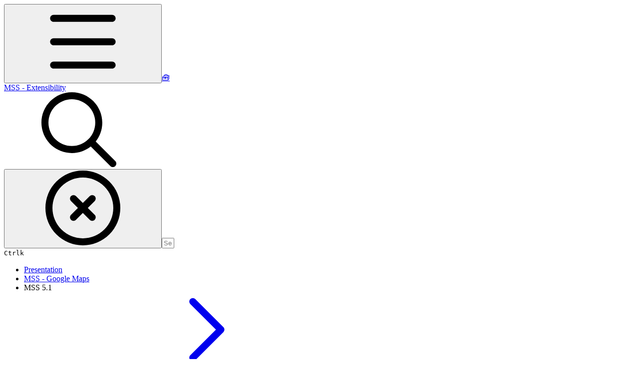

--- FILE ---
content_type: text/html; charset=utf-8
request_url: https://doc.sysdevmobile.com/mss-extensibility/mss-5.0/mss-extension-functions-mss-kalipso/articles
body_size: 41431
content:
<!DOCTYPE html><html lang="en" class="rounded-corners theme-clean no-tint sidebar-default sidebar-list-default links-default depth-subtle __variable_2bc5a2 __variable_80f980 __variable_c5e58d font-Inter"><head><meta charSet="utf-8"/><link rel="preconnect" href="https://static-2v.gitbook.com" crossorigin=""/><link rel="preconnect" href="https://api.gitbook.com/cache/"/><link rel="preconnect" href="https://ka-p.fontawesome.com/releases/v6.6.0/"/><link rel="preconnect" href="https://static-2v.gitbook.com"/><meta name="viewport" content="width=device-width, initial-scale=1, maximum-scale=1"/><link rel="stylesheet" href="https://static-2v.gitbook.com/_next/static/css/4cf571e71811438f.css" data-precedence="next"/><link rel="stylesheet" href="https://static-2v.gitbook.com/_next/static/css/919cadf6c2ad1dbc.css" data-precedence="next"/><link rel="stylesheet" href="https://static-2v.gitbook.com/_next/static/css/e4670420fc569cb1.css" data-precedence="next"/><link rel="stylesheet" href="https://static-2v.gitbook.com/_next/static/css/7ebb61be21b17617.css" data-precedence="next"/><link rel="stylesheet" href="https://static-2v.gitbook.com/_next/static/css/2a35d53826279992.css" data-precedence="next"/><link rel="stylesheet" href="https://static-2v.gitbook.com/_next/static/css/c36dde9599bfc781.css" data-precedence="next"/><link rel="stylesheet" href="https://static-2v.gitbook.com/_next/static/css/9c3b4442e0601ff1.css" data-precedence="next"/><link rel="stylesheet" href="https://static-2v.gitbook.com/_next/static/css/8c7837bed22017b9.css" data-precedence="next"/><link rel="preload" as="script" fetchPriority="low" href="https://static-2v.gitbook.com/_next/static/chunks/webpack-2f129faf2b161ad0.js"/><script src="https://static-2v.gitbook.com/_next/static/chunks/87c73c54-3c195070c5cbb22b.js" async=""></script><script src="https://static-2v.gitbook.com/_next/static/chunks/1902-3c9af5e38470b7ba.js" async=""></script><script src="https://static-2v.gitbook.com/_next/static/chunks/main-app-a0ac55901a15e772.js" async=""></script><script src="https://static-2v.gitbook.com/_next/static/chunks/app/global-error-99197ad4868e95f4.js" async=""></script><script src="https://static-2v.gitbook.com/_next/static/chunks/9071f66d-390fafe3303b2acb.js" async=""></script><script src="https://static-2v.gitbook.com/_next/static/chunks/371-b439355575931a61.js" async=""></script><script src="https://static-2v.gitbook.com/_next/static/chunks/2821-18260ac545927e21.js" async=""></script><script src="https://static-2v.gitbook.com/_next/static/chunks/823-e0e6c2b8b3cb2463.js" async=""></script><script src="https://static-2v.gitbook.com/_next/static/chunks/9370-9d7ebcd1111393ae.js" async=""></script><script src="https://static-2v.gitbook.com/_next/static/chunks/5810-a0507b69f5663b98.js" async=""></script><script src="https://static-2v.gitbook.com/_next/static/chunks/7458-05aa8f91781c6664.js" async=""></script><script src="https://static-2v.gitbook.com/_next/static/chunks/app/sites/static/%5Bmode%5D/%5BsiteURL%5D/%5BsiteData%5D/(content)/%5BpagePath%5D/page-0bc2f14cddf17e59.js" async=""></script><script src="https://static-2v.gitbook.com/_next/static/chunks/4945-430fa5cc2f8244f6.js" async=""></script><script src="https://static-2v.gitbook.com/_next/static/chunks/1011-97d502b49b3e86b4.js" async=""></script><script src="https://static-2v.gitbook.com/_next/static/chunks/1688-ae45d1c038485d13.js" async=""></script><script src="https://static-2v.gitbook.com/_next/static/chunks/app/sites/static/%5Bmode%5D/%5BsiteURL%5D/%5BsiteData%5D/(content)/layout-f302d3036dcb244a.js" async=""></script><script async="" src="https://integrations.gitbook.com/v1/integrations/googleanalytics/installations/6d484130840a02f33aad3fd52fe14510886e589c927c3a736a5565bff63d4d07/sites/site_oTyFZ/script.js?version=151.0"></script><meta name="next-size-adjust" content=""/><meta name="color-scheme" content="light"/><title>Articles | MSS - Extensibility</title><meta name="description" content="MSS 5.0 - Extensibility - Functions MSS to Kalipso - Articles"/><meta name="generator" content="GitBook (35efc9d)"/><meta name="robots" content="index, follow"/><link rel="canonical" href="https://doc.sysdevmobile.com/mss-extensibility/mss-5.0/mss-extension-functions-mss-kalipso/articles"/><link rel="alternate" type="text/markdown" href="https://doc.sysdevmobile.com/mss-extensibility/mss-5.0/mss-extension-functions-mss-kalipso/articles.md"/><link rel="alternate" type="application/rss+xml" title="RSS Feed" href="https://doc.sysdevmobile.com/mss-extensibility/mss-5.0/mss-extension-functions-mss-kalipso/articles/rss.xml"/><meta name="mobile-web-app-capable" content="yes"/><meta name="apple-mobile-web-app-title" content="MSS - Extensibility"/><meta name="apple-mobile-web-app-status-bar-style" content="default"/><meta property="og:title" content="Articles | MSS - Extensibility"/><meta property="og:description" content="MSS 5.0 - Extensibility - Functions MSS to Kalipso - Articles"/><meta property="og:image" content="https://doc.sysdevmobile.com/mss-extensibility/~gitbook/ogimage/-MUUm8cuJSFFOJSS7Aw2"/><meta name="twitter:card" content="summary_large_image"/><meta name="twitter:title" content="Articles | MSS - Extensibility"/><meta name="twitter:description" content="MSS 5.0 - Extensibility - Functions MSS to Kalipso - Articles"/><meta name="twitter:image" content="https://doc.sysdevmobile.com/mss-extensibility/~gitbook/ogimage/-MUUm8cuJSFFOJSS7Aw2"/><link rel="icon" href="https://doc.sysdevmobile.com/mss-extensibility/~gitbook/icon?size=small&amp;theme=light" type="image/png" media="(prefers-color-scheme: light)"/><link rel="icon" href="https://doc.sysdevmobile.com/mss-extensibility/~gitbook/icon?size=small&amp;theme=dark" type="image/png" media="(prefers-color-scheme: dark)"/><link rel="apple-touch-icon" href="https://doc.sysdevmobile.com/mss-extensibility/~gitbook/icon?size=medium&amp;theme=light&amp;border=false" type="image/png" media="(prefers-color-scheme: light)"/><link rel="apple-touch-icon" href="https://doc.sysdevmobile.com/mss-extensibility/~gitbook/icon?size=medium&amp;theme=dark&amp;border=false" type="image/png" media="(prefers-color-scheme: dark)"/><style>
                    :root {
                        --primary-1: 255 255 255; --contrast-primary-1: 29 29 29;
--primary-2: 246 251 250; --contrast-primary-2: 29 29 29;
--primary-3: 239 250 247; --contrast-primary-3: 29 29 29;
--primary-4: 230 247 241; --contrast-primary-4: 29 29 29;
--primary-5: 220 243 236; --contrast-primary-5: 29 29 29;
--primary-6: 208 237 228; --contrast-primary-6: 29 29 29;
--primary-7: 191 226 215; --contrast-primary-7: 29 29 29;
--primary-8: 175 215 202; --contrast-primary-8: 29 29 29;
--primary-9: 26 188 156; --contrast-primary-9: 29 29 29;
--primary-10: 0 145 116; --contrast-primary-10: 255 255 255;
--primary-11: 77 120 108; --contrast-primary-11: 255 255 255;
--primary-12: 23 31 29; --contrast-primary-12: 255 255 255;
--primary-original: 26 188 156; --contrast-primary-original: 29 29 29;
                        --tint-1: 255 255 255; --contrast-tint-1: 29 29 29;
--tint-2: 249 250 250; --contrast-tint-2: 29 29 29;
--tint-3: 246 248 247; --contrast-tint-3: 29 29 29;
--tint-4: 240 243 242; --contrast-tint-4: 29 29 29;
--tint-5: 234 238 237; --contrast-tint-5: 29 29 29;
--tint-6: 225 231 229; --contrast-tint-6: 29 29 29;
--tint-7: 212 219 216; --contrast-tint-7: 29 29 29;
--tint-8: 199 206 204; --contrast-tint-8: 29 29 29;
--tint-9: 117 138 132; --contrast-tint-9: 255 255 255;
--tint-10: 106 127 120; --contrast-tint-10: 255 255 255;
--tint-11: 104 112 110; --contrast-tint-11: 255 255 255;
--tint-12: 28 29 29; --contrast-tint-12: 255 255 255;
--tint-original: 120 120 120; --contrast-tint-original: 255 255 255;
                        --neutral-1: 255 255 255; --contrast-neutral-1: 29 29 29;
--neutral-2: 250 250 250; --contrast-neutral-2: 29 29 29;
--neutral-3: 247 247 247; --contrast-neutral-3: 29 29 29;
--neutral-4: 242 242 242; --contrast-neutral-4: 29 29 29;
--neutral-5: 237 237 237; --contrast-neutral-5: 29 29 29;
--neutral-6: 229 229 229; --contrast-neutral-6: 29 29 29;
--neutral-7: 217 217 217; --contrast-neutral-7: 29 29 29;
--neutral-8: 204 204 204; --contrast-neutral-8: 29 29 29;
--neutral-9: 120 120 120; --contrast-neutral-9: 255 255 255;
--neutral-10: 121 121 121; --contrast-neutral-10: 255 255 255;
--neutral-11: 110 110 110; --contrast-neutral-11: 255 255 255;
--neutral-12: 29 29 29; --contrast-neutral-12: 255 255 255;
--neutral-original: 120 120 120; --contrast-neutral-original: 255 255 255;

                        --header-background: 26 188 156;
                        --header-link: 29 29 29;

                        --info-1: 255 255 255; --contrast-info-1: 29 29 29;
--info-2: 250 250 250; --contrast-info-2: 29 29 29;
--info-3: 247 247 247; --contrast-info-3: 29 29 29;
--info-4: 242 242 242; --contrast-info-4: 29 29 29;
--info-5: 237 237 237; --contrast-info-5: 29 29 29;
--info-6: 229 229 229; --contrast-info-6: 29 29 29;
--info-7: 217 217 217; --contrast-info-7: 29 29 29;
--info-8: 204 204 204; --contrast-info-8: 29 29 29;
--info-9: 120 120 120; --contrast-info-9: 255 255 255;
--info-10: 121 121 121; --contrast-info-10: 255 255 255;
--info-11: 110 110 110; --contrast-info-11: 255 255 255;
--info-12: 29 29 29; --contrast-info-12: 255 255 255;
--info-original: 120 120 120; --contrast-info-original: 255 255 255;
                        --warning-1: 255 255 255; --contrast-warning-1: 29 29 29;
--warning-2: 254 249 244; --contrast-warning-2: 29 29 29;
--warning-3: 255 245 236; --contrast-warning-3: 29 29 29;
--warning-4: 255 239 225; --contrast-warning-4: 29 29 29;
--warning-5: 254 233 214; --contrast-warning-5: 29 29 29;
--warning-6: 250 224 200; --contrast-warning-6: 29 29 29;
--warning-7: 242 211 182; --contrast-warning-7: 29 29 29;
--warning-8: 233 197 164; --contrast-warning-8: 29 29 29;
--warning-9: 254 154 0; --contrast-warning-9: 29 29 29;
--warning-10: 187 92 0; --contrast-warning-10: 255 255 255;
--warning-11: 138 102 66; --contrast-warning-11: 255 255 255;
--warning-12: 35 28 21; --contrast-warning-12: 255 255 255;
--warning-original: 254 154 0; --contrast-warning-original: 29 29 29;
                        --danger-1: 255 255 255; --contrast-danger-1: 29 29 29;
--danger-2: 255 247 246; --contrast-danger-2: 29 29 29;
--danger-3: 255 242 239; --contrast-danger-3: 29 29 29;
--danger-4: 255 234 230; --contrast-danger-4: 29 29 29;
--danger-5: 255 226 221; --contrast-danger-5: 29 29 29;
--danger-6: 255 215 210; --contrast-danger-6: 29 29 29;
--danger-7: 255 200 193; --contrast-danger-7: 29 29 29;
--danger-8: 254 184 177; --contrast-danger-8: 29 29 29;
--danger-9: 251 44 54; --contrast-danger-9: 255 255 255;
--danger-10: 228 0 33; --contrast-danger-10: 255 255 255;
--danger-11: 158 87 81; --contrast-danger-11: 255 255 255;
--danger-12: 39 25 23; --contrast-danger-12: 255 255 255;
--danger-original: 251 44 54; --contrast-danger-original: 255 255 255;
                        --success-1: 255 255 255; --contrast-success-1: 29 29 29;
--success-2: 245 252 246; --contrast-success-2: 29 29 29;
--success-3: 238 252 240; --contrast-success-3: 29 29 29;
--success-4: 229 249 231; --contrast-success-4: 29 29 29;
--success-5: 219 246 222; --contrast-success-5: 29 29 29;
--success-6: 207 240 210; --contrast-success-6: 29 29 29;
--success-7: 190 229 194; --contrast-success-7: 29 29 29;
--success-8: 172 218 177; --contrast-success-8: 29 29 29;
--success-9: 0 201 80; --contrast-success-9: 29 29 29;
--success-10: 0 152 23; --contrast-success-10: 255 255 255;
--success-11: 74 124 82; --contrast-success-11: 255 255 255;
--success-12: 22 32 23; --contrast-success-12: 255 255 255;
--success-original: 0 201 80; --contrast-success-original: 29 29 29;
                    }

                    .dark {
                        --primary-1: 29 29 29; --contrast-primary-1: 255 255 255;
--primary-2: 31 36 34; --contrast-primary-2: 255 255 255;
--primary-3: 37 46 43; --contrast-primary-3: 255 255 255;
--primary-4: 38 51 47; --contrast-primary-4: 255 255 255;
--primary-5: 39 58 53; --contrast-primary-5: 255 255 255;
--primary-6: 39 63 56; --contrast-primary-6: 255 255 255;
--primary-7: 44 75 66; --contrast-primary-7: 255 255 255;
--primary-8: 50 86 76; --contrast-primary-8: 255 255 255;
--primary-9: 26 188 156; --contrast-primary-9: 29 29 29;
--primary-10: 0 170 138; --contrast-primary-10: 255 255 255;
--primary-11: 158 204 190; --contrast-primary-11: 29 29 29;
--primary-12: 247 255 254; --contrast-primary-12: 29 29 29;
--primary-original: 26 188 156; --contrast-primary-original: 29 29 29;
                        --tint-1: 29 29 29; --contrast-tint-1: 255 255 255;
--tint-2: 34 35 34; --contrast-tint-2: 255 255 255;
--tint-3: 43 44 44; --contrast-tint-3: 255 255 255;
--tint-4: 47 48 48; --contrast-tint-4: 255 255 255;
--tint-5: 52 54 53; --contrast-tint-5: 255 255 255;
--tint-6: 56 58 57; --contrast-tint-6: 255 255 255;
--tint-7: 65 68 67; --contrast-tint-7: 255 255 255;
--tint-8: 75 79 78; --contrast-tint-8: 255 255 255;
--tint-9: 125 135 132; --contrast-tint-9: 255 255 255;
--tint-10: 137 147 144; --contrast-tint-10: 255 255 255;
--tint-11: 189 193 192; --contrast-tint-11: 29 29 29;
--tint-12: 254 255 255; --contrast-tint-12: 29 29 29;
--tint-original: 120 120 120; --contrast-tint-original: 255 255 255;
                        --neutral-1: 29 29 29; --contrast-neutral-1: 255 255 255;
--neutral-2: 34 34 34; --contrast-neutral-2: 255 255 255;
--neutral-3: 44 44 44; --contrast-neutral-3: 255 255 255;
--neutral-4: 48 48 48; --contrast-neutral-4: 255 255 255;
--neutral-5: 53 53 53; --contrast-neutral-5: 255 255 255;
--neutral-6: 57 57 57; --contrast-neutral-6: 255 255 255;
--neutral-7: 67 67 67; --contrast-neutral-7: 255 255 255;
--neutral-8: 78 78 78; --contrast-neutral-8: 255 255 255;
--neutral-9: 120 120 120; --contrast-neutral-9: 255 255 255;
--neutral-10: 144 144 144; --contrast-neutral-10: 255 255 255;
--neutral-11: 192 192 192; --contrast-neutral-11: 29 29 29;
--neutral-12: 255 255 255; --contrast-neutral-12: 29 29 29;
--neutral-original: 120 120 120; --contrast-neutral-original: 255 255 255;

                        --header-background: 26 188 156;
                        --header-link: 29 29 29;

                        --info-1: 29 29 29; --contrast-info-1: 255 255 255;
--info-2: 34 34 34; --contrast-info-2: 255 255 255;
--info-3: 44 44 44; --contrast-info-3: 255 255 255;
--info-4: 48 48 48; --contrast-info-4: 255 255 255;
--info-5: 53 53 53; --contrast-info-5: 255 255 255;
--info-6: 57 57 57; --contrast-info-6: 255 255 255;
--info-7: 67 67 67; --contrast-info-7: 255 255 255;
--info-8: 78 78 78; --contrast-info-8: 255 255 255;
--info-9: 120 120 120; --contrast-info-9: 255 255 255;
--info-10: 144 144 144; --contrast-info-10: 255 255 255;
--info-11: 192 192 192; --contrast-info-11: 29 29 29;
--info-12: 255 255 255; --contrast-info-12: 29 29 29;
--info-original: 120 120 120; --contrast-info-original: 255 255 255;
                        --warning-1: 29 29 29; --contrast-warning-1: 255 255 255;
--warning-2: 38 34 30; --contrast-warning-2: 255 255 255;
--warning-3: 50 42 35; --contrast-warning-3: 255 255 255;
--warning-4: 57 45 34; --contrast-warning-4: 255 255 255;
--warning-5: 66 50 34; --contrast-warning-5: 255 255 255;
--warning-6: 73 53 33; --contrast-warning-6: 255 255 255;
--warning-7: 87 62 37; --contrast-warning-7: 255 255 255;
--warning-8: 101 71 41; --contrast-warning-8: 255 255 255;
--warning-9: 254 154 0; --contrast-warning-9: 29 29 29;
--warning-10: 213 116 0; --contrast-warning-10: 255 255 255;
--warning-11: 224 184 145; --contrast-warning-11: 29 29 29;
--warning-12: 255 253 243; --contrast-warning-12: 29 29 29;
--warning-original: 254 154 0; --contrast-warning-original: 29 29 29;
                        --danger-1: 29 29 29; --contrast-danger-1: 255 255 255;
--danger-2: 40 32 32; --contrast-danger-2: 255 255 255;
--danger-3: 55 39 38; --contrast-danger-3: 255 255 255;
--danger-4: 64 41 38; --contrast-danger-4: 255 255 255;
--danger-5: 75 44 41; --contrast-danger-5: 255 255 255;
--danger-6: 84 45 41; --contrast-danger-6: 255 255 255;
--danger-7: 100 51 48; --contrast-danger-7: 255 255 255;
--danger-8: 117 58 54; --contrast-danger-8: 255 255 255;
--danger-9: 251 44 54; --contrast-danger-9: 255 255 255;
--danger-10: 255 52 59; --contrast-danger-10: 255 255 255;
--danger-11: 248 168 161; --contrast-danger-11: 29 29 29;
--danger-12: 255 249 247; --contrast-danger-12: 29 29 29;
--danger-original: 251 44 54; --contrast-danger-original: 255 255 255;
                        --success-1: 29 29 29; --contrast-success-1: 255 255 255;
--success-2: 31 36 32; --contrast-success-2: 255 255 255;
--success-3: 37 47 38; --contrast-success-3: 255 255 255;
--success-4: 37 52 39; --contrast-success-4: 255 255 255;
--success-5: 38 60 41; --contrast-success-5: 255 255 255;
--success-6: 38 65 41; --contrast-success-6: 255 255 255;
--success-7: 42 77 48; --contrast-success-7: 255 255 255;
--success-8: 47 89 54; --contrast-success-8: 255 255 255;
--success-9: 0 201 80; --contrast-success-9: 29 29 29;
--success-10: 0 176 54; --contrast-success-10: 255 255 255;
--success-11: 155 208 161; --contrast-success-11: 29 29 29;
--success-12: 246 255 247; --contrast-success-12: 29 29 29;
--success-original: 0 201 80; --contrast-success-original: 29 29 29;
                    }
                </style><script src="https://static-2v.gitbook.com/_next/static/chunks/polyfills-42372ed130431b0a.js" noModule=""></script></head><body class="site-background"><div hidden=""><!--$--><!--/$--></div><script>((a,b,c,d,e,f,g,h)=>{let i=document.documentElement,j=["light","dark"];function k(b){var c;(Array.isArray(a)?a:[a]).forEach(a=>{let c="class"===a,d=c&&f?e.map(a=>f[a]||a):e;c?(i.classList.remove(...d),i.classList.add(f&&f[b]?f[b]:b)):i.setAttribute(a,b)}),c=b,h&&j.includes(c)&&(i.style.colorScheme=c)}if(d)k(d);else try{let a=localStorage.getItem(b)||c,d=g&&"system"===a?window.matchMedia("(prefers-color-scheme: dark)").matches?"dark":"light":a;k(d)}catch(a){}})("class","theme","system","light",["light","dark"],null,true,true)</script><header id="site-header" class="flex flex-col h-[64px] sticky top-0 z-30 w-full flex-none shadow-[0px_1px_0px] shadow-tint-12/2 bg-tint-base/9 theme-muted:bg-tint-subtle/9 [html.sidebar-filled.theme-bold.tint_&amp;]:bg-tint-subtle/9 theme-gradient:bg-gradient-primary theme-gradient-tint:bg-gradient-tint contrast-more:bg-tint-base text-sm backdrop-blur-lg"><div class="theme-bold:bg-header-background theme-bold:shadow-[0px_1px_0px] theme-bold:shadow-tint-12/2"><div class="transition-all duration-300 lg:chat-open:pr-80 xl:chat-open:pr-96"><div id="header-content" class="gap-4 lg:gap-6 flex items-center justify-between w-full py-3 min-h-16 sm:h-16 px-4 sm:px-6 md:px-8 max-w-screen-2xl mx-auto transition-[max-width] duration-300 @container/header"><div class="flex max-w-full min-w-0 shrink items-center justify-start gap-2 lg:gap-4"><button type="button" class="button group/button inline-flex items-center gap-2 rounded-xl straight-corners:rounded-none circular-corners:rounded-3xl border-tint hover:border-tint-hover disabled:border-tint depth-subtle:shadow-xs hover:depth-subtle:shadow-md focus-visible:depth-subtle:shadow-md active:depth-subtle:shadow-xs dark:shadow-tint-1 not-focus-visible:outline-0 contrast-more:border-tint-12 contrast-more:hover:outline-2 contrast-more:hover:outline-tint-12 contrast-more:hover:border-tint-12 contrast-more:focus-visible:border-tint-12 contrast-more:focus-visible:outline-tint-12 hover:depth-subtle:-translate-y-px focus-visible:depth-subtle:-translate-y-px data-[state=open]:depth-subtle:-translate-y-px active:depth-subtle:translate-y-0 transition-all grow-0 shrink-0 truncate max-w-full align-middle leading-normal disabled:cursor-not-allowed disabled:translate-y-0! disabled:shadow-none! bg-transparent border-0 contrast-more:border shadow-none! translate-y-0! hover:text-tint-strong focus-visible:bg-tint-hover focus-visible:text-tint-strong data-[state=open]:bg-tint-hover data-[state=open]:text-tint-strong contrast-more:bg-tint-subtle disabled:text-tint/8 disabled:bg-transparent p-2 -ml-2 text-tint-strong theme-bold:text-header-link hover:bg-tint-hover hover:theme-bold:bg-header-link/3 page-no-toc:hidden lg:hidden" aria-label="Open table of contents" aria-pressed="false" data-active="false" data-testid="toc-button" data-state="closed"><svg class="gb-icon button-leading-icon shrink-0 size-text-lg my-[.1875em] mx-[.1875em]"><title>bars</title><defs><mask id="_R_2ml8qiv5ubsnpfivb_" style="mask-type:alpha"><image data-testid="mask-image" href="https://ka-p.fontawesome.com/releases/v6.6.0/svgs/regular/bars.svg?v=2&amp;token=a463935e93" width="100%" height="100%" preserveAspectRatio="xMidYMid meet"></image></mask></defs><rect width="100%" height="100%" fill="currentColor" mask="url(#_R_2ml8qiv5ubsnpfivb_)"></rect></svg></button><a class="group/headerlogo min-w-0 shrink flex items-center" href="/mss-extensibility"><span class="font-emoji text-xl">🧰</span><div class="text-pretty line-clamp-2 tracking-tight max-w-[18ch] lg:max-w-[24ch] font-semibold ms-3 text-base/tight lg:text-lg/tight text-tint-strong theme-bold:text-header-link">MSS - Extensibility</div></a></div><div class="flex grow-0 shrink-0 @2xl:basis-56 justify-self-end items-center gap-2 transition-[margin] duration-300 order-last"><div class="relative flex @max-2xl:size-9.5 grow"><div class="group/input relative flex min-h-min overflow-hidden border border-tint bg-tint-base align-middle shadow-tint/6 ring-primary-hover transition-all dark:shadow-tint-1 depth-subtle:focus-within:-translate-y-px depth-subtle:hover:-translate-y-px depth-subtle:shadow-xs focus-within:border-primary-hover focus-within:depth-subtle:shadow-lg focus-within:shadow-primary-subtle focus-within:ring-2 hover:cursor-text hover:border-tint-hover hover:not-focus-within:bg-tint-subtle depth-subtle:hover:not-focus-within:shadow-md focus-within:hover:border-primary-hover flex-row px-3 py-2 gap-2 circular-corners:rounded-3xl rounded-corners:rounded-xl @max-2xl:absolute inset-y-0 right-0 z-30 @max-2xl:max-w-9.5 grow theme-bold:border-header-link/4 theme-bold:bg-header-link/1 @max-2xl:px-2.5 theme-bold:text-header-link theme-bold:shadow-none! theme-bold:backdrop-blur-xl @max-2xl:focus-within:w-56 @max-2xl:focus-within:max-w-[calc(100vw-5rem)] theme-bold:focus-within:border-header-link/6 theme-bold:focus-within:ring-header-link/5 theme-bold:hover:border-header-link/5 theme-bold:hover:not-focus-within:bg-header-link/2 @max-2xl:has-[input[aria-expanded=true]]:w-56 @max-2xl:has-[input[aria-expanded=true]]:max-w-[calc(100vw-5rem)] @max-2xl:[&amp;_input]:opacity-0 theme-bold:[&amp;_input]:placeholder:text-header-link/8 @max-2xl:focus-within:[&amp;_input]:opacity-11 @max-2xl:has-[input[aria-expanded=true]]:[&amp;_input]:opacity-11"><div class="flex shrink grow gap-2 items-center"><div class="flex items-center text-tint"><svg class="gb-icon size-text-lg shrink-0 text-tint theme-bold:text-header-link/8"><title>search</title><defs><mask id="_R_5dp8qiv5ubsnpfivb_" style="mask-type:alpha"><image data-testid="mask-image" href="https://ka-p.fontawesome.com/releases/v6.6.0/svgs/regular/search.svg?v=2&amp;token=a463935e93" width="100%" height="100%" preserveAspectRatio="xMidYMid meet"></image></mask></defs><rect width="100%" height="100%" fill="currentColor" mask="url(#_R_5dp8qiv5ubsnpfivb_)"></rect></svg></div><button type="button" class="button group/button items-center gap-2 rounded-xl straight-corners:rounded-none circular-corners:rounded-3xl border-tint hover:border-tint-hover disabled:border-tint depth-subtle:shadow-xs hover:depth-subtle:shadow-md focus-visible:depth-subtle:shadow-md active:depth-subtle:shadow-xs dark:shadow-tint-1 not-focus-visible:outline-0 contrast-more:border-tint-12 contrast-more:hover:outline-2 contrast-more:hover:outline-tint-12 contrast-more:hover:border-tint-12 contrast-more:focus-visible:border-tint-12 contrast-more:focus-visible:outline-tint-12 hover:depth-subtle:-translate-y-px focus-visible:depth-subtle:-translate-y-px data-[state=open]:depth-subtle:-translate-y-px active:depth-subtle:translate-y-0 transition-all grow-0 truncate max-w-full align-middle leading-normal disabled:cursor-not-allowed disabled:translate-y-0! disabled:shadow-none! bg-transparent border-0 contrast-more:border shadow-none! translate-y-0! hover:bg-tint-hover hover:text-tint-strong focus-visible:bg-tint-hover focus-visible:text-tint-strong data-[state=open]:bg-tint-hover data-[state=open]:text-tint-strong contrast-more:bg-tint-subtle disabled:text-tint/8 disabled:bg-transparent hidden shrink-0 animate-fade-in text-tint theme-bold:text-header-link theme-bold:hover:bg-header-link/3 -ml-2.25 -my-1.5 -mr-2 p-1.5" aria-label="Clear" data-state="closed"><svg class="gb-icon button-leading-icon shrink-0 size-text-lg my-[.1875em] mx-[.1875em]"><title>circle-xmark</title><defs><mask id="_R_1b9dp8qiv5ubsnpfivb_" style="mask-type:alpha"><image data-testid="mask-image" href="https://ka-p.fontawesome.com/releases/v6.6.0/svgs/regular/circle-xmark.svg?v=2&amp;token=a463935e93" width="100%" height="100%" preserveAspectRatio="xMidYMid meet"></image></mask></defs><rect width="100%" height="100%" fill="currentColor" mask="url(#_R_1b9dp8qiv5ubsnpfivb_)"></rect></svg></button><input class="peer max-h-64 grow shrink resize-none leading-normal text-left outline-none placeholder:text-tint/8 placeholder-shown:text-ellipsis aria-busy:cursor-progress -m-2 p-2" aria-label="Search" placeholder="Search…" maxLength="512" type="text" size="1" data-testid="search-input" autoComplete="off" aria-autocomplete="list" aria-haspopup="dialog" aria-expanded="false" aria-controls="search-results-_R_98qiv5ubsnpfivb_" data-state="closed" name="search-input" value=""/><div class=""><div aria-busy="true" class="shortcut hidden justify-end gap-0.5 whitespace-nowrap text-tint text-xs [font-feature-settings:&quot;calt&quot;,&quot;case&quot;] contrast-more:text-tint-strong md:flex opacity-0"><kbd class="flex h-5 min-w-5 items-center justify-center rounded-md border border-tint-subtle px-1 text-xs theme-bold:border-header-link/4 theme-bold:bg-header-background theme-bold:text-header-link">Ctrl</kbd><kbd class="flex h-5 min-w-5 items-center justify-center rounded-md border border-tint-subtle px-1 uppercase theme-bold:border-header-link/4 theme-bold:bg-header-background theme-bold:text-header-link">k</kbd></div></div></div><div class="flex items-center gap-2 empty:hidden -my-1 -mr-1.5"></div></div></div></div></div></div></div></header><div class="pointer-events-none fixed inset-x-0 top-0 z-50 h-0.5 overflow-hidden hidden animate-fade-out-slow"><div class="h-full w-full origin-left animate-crawl bg-primary-solid theme-bold:bg-header-link"></div></div><div class="motion-safe:transition-all motion-safe:duration-300 lg:chat-open:mr-80 xl:chat-open:mr-96"><div class="flex flex-col lg:flex-row lg:justify-center px-4 sm:px-6 md:px-8 max-w-screen-2xl mx-auto site-width-wide:max-w-screen-4xl hydrated:transition-[max-width] duration-300"><aside data-testid="table-of-contents" id="table-of-contents" class="group text-sm grow-0 shrink-0 basis-full lg:basis-72 lg:page-no-toc:basis-56 relative z-1 lg:sticky lg:mr-12 lg:top-0 lg:h-screen lg:announcement:h-[calc(100vh-4.25rem)] lg:site-header:top-16 lg:site-header:h-[calc(100vh-4rem)] lg:announcement:site-header:h-[calc(100vh-4rem-4.25rem)] lg:site-header-sections:top-27 lg:site-header-sections:h-[calc(100vh-6.75rem)] lg:site-header-sections:announcement:h-[calc(100vh-6.75rem-4.25rem)] lg:[html[style*=&quot;--toc-top-offset&quot;]_&amp;]:top-(--toc-top-offset)! lg:[html[style*=&quot;--toc-height&quot;]_&amp;]:h-(--toc-height)! lg:page-no-toc:[html[style*=&quot;--outline-top-offset&quot;]_&amp;]:top-(--outline-top-offset)! lg:page-no-toc:[html[style*=&quot;--outline-height&quot;]_&amp;]:top-(--outline-height)! pt-4 pb-4 lg:sidebar-filled:pr-6 lg:page-no-toc:pr-0 hidden navigation-open:flex! lg:flex lg:page-no-toc:hidden xl:page-no-toc:flex lg:site-header-none:page-no-toc:flex flex-col gap-4 navigation-open:border-b border-tint-subtle"><div class="lg:-ms-5 relative flex grow flex-col overflow-hidden border-tint-subtle sidebar-filled:bg-tint-subtle theme-muted:bg-tint-subtle [html.sidebar-filled.theme-muted_&amp;]:bg-tint-base [html.sidebar-filled.theme-bold.tint_&amp;]:bg-tint-base [html.sidebar-filled.theme-gradient_&amp;]:border page-no-toc:bg-transparent! page-no-toc:border-none! sidebar-filled:rounded-xl straight-corners:rounded-none page-has-toc:[html.sidebar-filled.circular-corners_&amp;]:rounded-3xl"><div class="my-4 flex flex-col space-y-4 px-5 empty:hidden"></div><div data-testid="toc-scroll-container" class="flex grow flex-col p-2 pt-4 lg:pb-20 hide-scrollbar overflow-y-auto"><ul class="flex flex-col gap-y-0.5 page-no-toc:hidden border-tint-subtle sidebar-list-line:border-l"><li class="flex flex-col"><a class="group/toclink toclink relative transition-colors flex flex-row justify-between circular-corners:rounded-2xl rounded-md straight-corners:rounded-none p-1.5 pl-3 text-balance font-normal text-sm text-tint-strong/7 hover:bg-tint-hover hover:text-tint-strong contrast-more:text-tint-strong contrast-more:hover:text-tint-strong contrast-more:hover:ring-1 contrast-more:hover:ring-tint-12 before:contents[] before:-left-px before:absolute before:inset-y-0 sidebar-list-line:rounded-l-none! sidebar-list-line:before:w-px [&amp;+div_a]:sidebar-list-default:rounded-l-none [&amp;+div_a]:pl-5 [&amp;+div_a]:sidebar-list-default:before:w-px" href="/mss-extensibility">Presentation</a></li><li class="flex flex-col"><a class="group/toclink toclink relative transition-colors flex flex-row justify-between circular-corners:rounded-2xl rounded-md straight-corners:rounded-none p-1.5 pl-3 text-balance font-normal text-sm text-tint-strong/7 hover:bg-tint-hover hover:text-tint-strong contrast-more:text-tint-strong contrast-more:hover:text-tint-strong contrast-more:hover:ring-1 contrast-more:hover:ring-tint-12 before:contents[] before:-left-px before:absolute before:inset-y-0 sidebar-list-line:rounded-l-none! sidebar-list-line:before:w-px [&amp;+div_a]:sidebar-list-default:rounded-l-none [&amp;+div_a]:pl-5 [&amp;+div_a]:sidebar-list-default:before:w-px" href="/mss-extensibility/mss-google-maps">MSS - Google Maps</a></li><li class="flex flex-col"><div class="-top-6 sticky z-1 flex items-center gap-3 px-3 pt-6 font-semibold text-xs uppercase tracking-wide pb-3 -mb-1.5 mask-[linear-gradient(rgba(0,0,0,1)_70%,rgba(0,0,0,0))] bg-tint-base sidebar-filled:bg-tint-subtle theme-muted:bg-tint-subtle [html.sidebar-filled.theme-muted_&amp;]:bg-tint-base [html.sidebar-filled.theme-bold.tint_&amp;]:bg-tint-base [html.sidebar-default.theme-gradient_&amp;]:bg-gradient-primary [html.sidebar-default.theme-gradient.tint_&amp;]:bg-gradient-tint">MSS 5.1</div><ul class="flex flex-col gap-y-0.5"><li class="flex flex-col"><a class="group/toclink toclink relative transition-colors flex flex-row justify-between circular-corners:rounded-2xl rounded-md straight-corners:rounded-none p-1.5 pl-3 text-balance font-normal text-sm text-tint-strong/7 hover:bg-tint-hover hover:text-tint-strong contrast-more:text-tint-strong contrast-more:hover:text-tint-strong contrast-more:hover:ring-1 contrast-more:hover:ring-tint-12 before:contents[] before:-left-px before:absolute before:inset-y-0 sidebar-list-line:rounded-l-none! sidebar-list-line:before:w-px [&amp;+div_a]:sidebar-list-default:rounded-l-none [&amp;+div_a]:pl-5 [&amp;+div_a]:sidebar-list-default:before:w-px" href="/mss-extensibility/mss-5.1/functions-kalipso-to-mss">Functions Kalipso to MSS<span class="group relative rounded-full straight-corners:rounded-xs w-5 h-5 after:grid-area-1-1 after:absolute after:-top-1 after:grid after:-left-1 after:w-7 after:h-7 hover:bg-tint-active hover:text-current"><svg class="gb-icon m-1 grid size-3 shrink-0 text-current opacity-6 transition group-hover:opacity-11 contrast-more:opacity-11 rotate-0"><title>chevron-right</title><defs><mask id="_R_15jd5kqiv5ubsnpfivb_" style="mask-type:alpha"><image data-testid="mask-image" href="https://ka-p.fontawesome.com/releases/v6.6.0/svgs/regular/chevron-right.svg?v=2&amp;token=a463935e93" width="100%" height="100%" preserveAspectRatio="xMidYMid meet"></image></mask></defs><rect width="100%" height="100%" fill="currentColor" mask="url(#_R_15jd5kqiv5ubsnpfivb_)"></rect></svg></span></a></li><li class="flex flex-col"><a class="group/toclink toclink relative transition-colors flex flex-row justify-between circular-corners:rounded-2xl rounded-md straight-corners:rounded-none p-1.5 pl-3 text-balance font-normal text-sm text-tint-strong/7 hover:bg-tint-hover hover:text-tint-strong contrast-more:text-tint-strong contrast-more:hover:text-tint-strong contrast-more:hover:ring-1 contrast-more:hover:ring-tint-12 before:contents[] before:-left-px before:absolute before:inset-y-0 sidebar-list-line:rounded-l-none! sidebar-list-line:before:w-px [&amp;+div_a]:sidebar-list-default:rounded-l-none [&amp;+div_a]:pl-5 [&amp;+div_a]:sidebar-list-default:before:w-px" href="/mss-extensibility/mss-5.1/functions-mss-to-kalipso">Functions MSS to Kalipso<span class="group relative rounded-full straight-corners:rounded-xs w-5 h-5 after:grid-area-1-1 after:absolute after:-top-1 after:grid after:-left-1 after:w-7 after:h-7 hover:bg-tint-active hover:text-current"><svg class="gb-icon m-1 grid size-3 shrink-0 text-current opacity-6 transition group-hover:opacity-11 contrast-more:opacity-11 rotate-0"><title>chevron-right</title><defs><mask id="_R_16jd5kqiv5ubsnpfivb_" style="mask-type:alpha"><image data-testid="mask-image" href="https://ka-p.fontawesome.com/releases/v6.6.0/svgs/regular/chevron-right.svg?v=2&amp;token=a463935e93" width="100%" height="100%" preserveAspectRatio="xMidYMid meet"></image></mask></defs><rect width="100%" height="100%" fill="currentColor" mask="url(#_R_16jd5kqiv5ubsnpfivb_)"></rect></svg></span></a></li></ul></li><li class="flex flex-col"><div class="-top-6 sticky z-1 flex items-center gap-3 px-3 pt-6 font-semibold text-xs uppercase tracking-wide pb-3 -mb-1.5 mask-[linear-gradient(rgba(0,0,0,1)_70%,rgba(0,0,0,0))] bg-tint-base sidebar-filled:bg-tint-subtle theme-muted:bg-tint-subtle [html.sidebar-filled.theme-muted_&amp;]:bg-tint-base [html.sidebar-filled.theme-bold.tint_&amp;]:bg-tint-base [html.sidebar-default.theme-gradient_&amp;]:bg-gradient-primary [html.sidebar-default.theme-gradient.tint_&amp;]:bg-gradient-tint">MSS 5.0</div><ul class="flex flex-col gap-y-0.5"><li class="flex flex-col"><a class="group/toclink toclink relative transition-colors flex flex-row justify-between circular-corners:rounded-2xl rounded-md straight-corners:rounded-none p-1.5 pl-3 text-balance font-normal text-sm text-tint-strong/7 hover:bg-tint-hover hover:text-tint-strong contrast-more:text-tint-strong contrast-more:hover:text-tint-strong contrast-more:hover:ring-1 contrast-more:hover:ring-tint-12 before:contents[] before:-left-px before:absolute before:inset-y-0 sidebar-list-line:rounded-l-none! sidebar-list-line:before:w-px [&amp;+div_a]:sidebar-list-default:rounded-l-none [&amp;+div_a]:pl-5 [&amp;+div_a]:sidebar-list-default:before:w-px" href="/mss-extensibility/mss-5.0/untitled-1">Functions Kalipso to MSS<span class="group relative rounded-full straight-corners:rounded-xs w-5 h-5 after:grid-area-1-1 after:absolute after:-top-1 after:grid after:-left-1 after:w-7 after:h-7 hover:bg-tint-active hover:text-current"><svg class="gb-icon m-1 grid size-3 shrink-0 text-current opacity-6 transition group-hover:opacity-11 contrast-more:opacity-11 rotate-0"><title>chevron-right</title><defs><mask id="_R_15kd5kqiv5ubsnpfivb_" style="mask-type:alpha"><image data-testid="mask-image" href="https://ka-p.fontawesome.com/releases/v6.6.0/svgs/regular/chevron-right.svg?v=2&amp;token=a463935e93" width="100%" height="100%" preserveAspectRatio="xMidYMid meet"></image></mask></defs><rect width="100%" height="100%" fill="currentColor" mask="url(#_R_15kd5kqiv5ubsnpfivb_)"></rect></svg></span></a></li><li class="flex flex-col"><a class="group/toclink toclink relative transition-colors flex flex-row justify-between circular-corners:rounded-2xl rounded-md straight-corners:rounded-none p-1.5 pl-3 text-balance font-normal text-sm text-tint-strong/7 hover:bg-tint-hover hover:text-tint-strong contrast-more:text-tint-strong contrast-more:hover:text-tint-strong contrast-more:hover:ring-1 contrast-more:hover:ring-tint-12 before:contents[] before:-left-px before:absolute before:inset-y-0 sidebar-list-line:rounded-l-none! sidebar-list-line:before:w-px [&amp;+div_a]:sidebar-list-default:rounded-l-none [&amp;+div_a]:pl-5 [&amp;+div_a]:sidebar-list-default:before:w-px" href="/mss-extensibility/mss-5.0/mss-extension-functions-mss-kalipso">Functions MSS to Kalipso<span class="group relative rounded-full straight-corners:rounded-xs w-5 h-5 after:grid-area-1-1 after:absolute after:-top-1 after:grid after:-left-1 after:w-7 after:h-7 hover:text-current hover:bg-tint-hover"><svg class="gb-icon m-1 grid size-3 shrink-0 text-current opacity-6 transition group-hover:opacity-11 contrast-more:opacity-11 rotate-90"><title>chevron-right</title><defs><mask id="_R_16kd5kqiv5ubsnpfivb_" style="mask-type:alpha"><image data-testid="mask-image" href="https://ka-p.fontawesome.com/releases/v6.6.0/svgs/regular/chevron-right.svg?v=2&amp;token=a463935e93" width="100%" height="100%" preserveAspectRatio="xMidYMid meet"></image></mask></defs><rect width="100%" height="100%" fill="currentColor" mask="url(#_R_16kd5kqiv5ubsnpfivb_)"></rect></svg></span></a><div class="flex flex-col overflow-hidden" style="opacity:0;height:0px"><ul class="flex flex-col gap-y-0.5 ml-5 my-2 border-tint-subtle sidebar-list-default:border-l sidebar-list-line:border-l"><li class="flex flex-col"><a class="group/toclink toclink relative transition-colors flex flex-row justify-between circular-corners:rounded-2xl rounded-md straight-corners:rounded-none p-1.5 pl-3 text-balance font-normal text-sm text-tint-strong/7 hover:bg-tint-hover hover:text-tint-strong contrast-more:text-tint-strong contrast-more:hover:text-tint-strong contrast-more:hover:ring-1 contrast-more:hover:ring-tint-12 before:contents[] before:-left-px before:absolute before:inset-y-0 sidebar-list-line:rounded-l-none! sidebar-list-line:before:w-px [&amp;+div_a]:sidebar-list-default:rounded-l-none [&amp;+div_a]:pl-5 [&amp;+div_a]:sidebar-list-default:before:w-px" href="/mss-extensibility/mss-5.0/mss-extension-functions-mss-kalipso/menu-button-kalipso">Menu Button Kalipso</a></li><li class="flex flex-col"><a class="group/toclink toclink relative transition-colors flex flex-row justify-between circular-corners:rounded-2xl rounded-md straight-corners:rounded-none p-1.5 pl-3 text-balance font-normal text-sm text-tint-strong/7 hover:bg-tint-hover hover:text-tint-strong contrast-more:text-tint-strong contrast-more:hover:text-tint-strong contrast-more:hover:ring-1 contrast-more:hover:ring-tint-12 before:contents[] before:-left-px before:absolute before:inset-y-0 sidebar-list-line:rounded-l-none! sidebar-list-line:before:w-px [&amp;+div_a]:sidebar-list-default:rounded-l-none [&amp;+div_a]:pl-5 [&amp;+div_a]:sidebar-list-default:before:w-px" href="/mss-extensibility/mss-5.0/mss-extension-functions-mss-kalipso/get-price-in-kalipso">Get Price in Kalipso</a></li><li class="flex flex-col"><a class="group/toclink toclink relative transition-colors flex flex-row justify-between circular-corners:rounded-2xl rounded-md straight-corners:rounded-none p-1.5 pl-3 text-balance font-normal text-sm text-tint-strong/7 hover:bg-tint-hover hover:text-tint-strong contrast-more:text-tint-strong contrast-more:hover:text-tint-strong contrast-more:hover:ring-1 contrast-more:hover:ring-tint-12 before:contents[] before:-left-px before:absolute before:inset-y-0 sidebar-list-line:rounded-l-none! sidebar-list-line:before:w-px [&amp;+div_a]:sidebar-list-default:rounded-l-none [&amp;+div_a]:pl-5 [&amp;+div_a]:sidebar-list-default:before:w-px" href="/mss-extensibility/mss-5.0/mss-extension-functions-mss-kalipso/mss-extension-quantity-screen">Quantity screen</a></li><li class="flex flex-col"><a class="group/toclink toclink relative transition-colors flex flex-row justify-between circular-corners:rounded-2xl rounded-md straight-corners:rounded-none p-1.5 pl-3 text-balance font-normal text-sm text-tint-strong/7 hover:bg-tint-hover hover:text-tint-strong contrast-more:text-tint-strong contrast-more:hover:text-tint-strong contrast-more:hover:ring-1 contrast-more:hover:ring-tint-12 before:contents[] before:-left-px before:absolute before:inset-y-0 sidebar-list-line:rounded-l-none! sidebar-list-line:before:w-px [&amp;+div_a]:sidebar-list-default:rounded-l-none [&amp;+div_a]:pl-5 [&amp;+div_a]:sidebar-list-default:before:w-px" href="/mss-extensibility/mss-5.0/mss-extension-functions-mss-kalipso/entity-selection-in-kalipso">Entity selection in Kalipso</a></li><li class="flex flex-col"><a class="group/toclink toclink relative transition-colors flex flex-row justify-between circular-corners:rounded-2xl rounded-md straight-corners:rounded-none p-1.5 pl-3 text-balance font-normal text-sm text-tint-strong/7 hover:bg-tint-hover hover:text-tint-strong contrast-more:text-tint-strong contrast-more:hover:text-tint-strong contrast-more:hover:ring-1 contrast-more:hover:ring-tint-12 before:contents[] before:-left-px before:absolute before:inset-y-0 sidebar-list-line:rounded-l-none! sidebar-list-line:before:w-px [&amp;+div_a]:sidebar-list-default:rounded-l-none [&amp;+div_a]:pl-5 [&amp;+div_a]:sidebar-list-default:before:w-px" href="/mss-extensibility/mss-5.0/mss-extension-functions-mss-kalipso/article-selection-in-kalipso">Article selection in Kalipso</a></li><li class="flex flex-col"><a class="group/toclink toclink relative transition-colors flex flex-row justify-between circular-corners:rounded-2xl rounded-md straight-corners:rounded-none p-1.5 pl-3 text-balance font-normal text-sm text-tint-strong/7 hover:bg-tint-hover hover:text-tint-strong contrast-more:text-tint-strong contrast-more:hover:text-tint-strong contrast-more:hover:ring-1 contrast-more:hover:ring-tint-12 before:contents[] before:-left-px before:absolute before:inset-y-0 sidebar-list-line:rounded-l-none! sidebar-list-line:before:w-px [&amp;+div_a]:sidebar-list-default:rounded-l-none [&amp;+div_a]:pl-5 [&amp;+div_a]:sidebar-list-default:before:w-px" href="/mss-extensibility/mss-5.0/mss-extension-functions-mss-kalipso/clients">Clients<span class="group relative rounded-full straight-corners:rounded-xs w-5 h-5 after:grid-area-1-1 after:absolute after:-top-1 after:grid after:-left-1 after:w-7 after:h-7 hover:bg-tint-active hover:text-current"><svg class="gb-icon m-1 grid size-3 shrink-0 text-current opacity-6 transition group-hover:opacity-11 contrast-more:opacity-11 rotate-0"><title>chevron-right</title><defs><mask id="_R_4hlqkd5kqiv5ubsnpfivb_" style="mask-type:alpha"><image data-testid="mask-image" href="https://ka-p.fontawesome.com/releases/v6.6.0/svgs/regular/chevron-right.svg?v=2&amp;token=a463935e93" width="100%" height="100%" preserveAspectRatio="xMidYMid meet"></image></mask></defs><rect width="100%" height="100%" fill="currentColor" mask="url(#_R_4hlqkd5kqiv5ubsnpfivb_)"></rect></svg></span></a></li><li class="flex flex-col"><a class="group/toclink toclink relative transition-colors flex flex-row justify-between circular-corners:rounded-2xl rounded-md straight-corners:rounded-none p-1.5 pl-3 text-balance text-sm contrast-more:hover:ring-1 before:contents[] before:-left-px before:absolute before:inset-y-0 sidebar-list-line:rounded-l-none! [&amp;+div_a]:sidebar-list-default:rounded-l-none [&amp;+div_a]:pl-5 [&amp;+div_a]:sidebar-list-default:before:w-px font-semibold sidebar-list-line:before:w-0.5 before:bg-primary-solid text-primary-subtle sidebar-list-pill:bg-primary [html.sidebar-list-pill.theme-muted_&amp;]:bg-primary-hover [html.sidebar-list-pill.theme-bold.tint_&amp;]:bg-primary-hover [html.sidebar-filled.sidebar-list-pill.theme-muted_&amp;]:bg-primary [html.sidebar-filled.sidebar-list-pill.theme-bold.tint_&amp;]:bg-primary hover:bg-primary-hover hover:text-primary hover:before:bg-primary-solid-hover hover:sidebar-list-pill:bg-primary-hover contrast-more:text-primary contrast-more:hover:text-primary-strong contrast-more:bg-primary contrast-more:ring-1 contrast-more:ring-primary contrast-more:hover:ring-primary-hover" aria-current="page" href="/mss-extensibility/mss-5.0/mss-extension-functions-mss-kalipso/articles">Articles<span class="group relative rounded-full straight-corners:rounded-xs w-5 h-5 after:grid-area-1-1 after:absolute after:-top-1 after:grid after:-left-1 after:w-7 after:h-7 hover:text-current hover:bg-tint-hover"><svg class="gb-icon m-1 grid size-3 shrink-0 text-current opacity-6 transition group-hover:opacity-11 contrast-more:opacity-11 rotate-90"><title>chevron-right</title><defs><mask id="_R_4htqkd5kqiv5ubsnpfivb_" style="mask-type:alpha"><image data-testid="mask-image" href="https://ka-p.fontawesome.com/releases/v6.6.0/svgs/regular/chevron-right.svg?v=2&amp;token=a463935e93" width="100%" height="100%" preserveAspectRatio="xMidYMid meet"></image></mask></defs><rect width="100%" height="100%" fill="currentColor" mask="url(#_R_4htqkd5kqiv5ubsnpfivb_)"></rect></svg></span></a><div class="flex flex-col overflow-hidden" style="opacity:0;height:0px"><ul class="flex flex-col gap-y-0.5 ml-5 my-2 border-tint-subtle sidebar-list-default:border-l sidebar-list-line:border-l"><li class="flex flex-col"><a class="group/toclink toclink relative transition-colors flex flex-row justify-between circular-corners:rounded-2xl rounded-md straight-corners:rounded-none p-1.5 pl-3 text-balance font-normal text-sm text-tint-strong/7 hover:bg-tint-hover hover:text-tint-strong contrast-more:text-tint-strong contrast-more:hover:text-tint-strong contrast-more:hover:ring-1 contrast-more:hover:ring-tint-12 before:contents[] before:-left-px before:absolute before:inset-y-0 sidebar-list-line:rounded-l-none! sidebar-list-line:before:w-px [&amp;+div_a]:sidebar-list-default:rounded-l-none [&amp;+div_a]:pl-5 [&amp;+div_a]:sidebar-list-default:before:w-px" href="/mss-extensibility/mss-5.0/mss-extension-functions-mss-kalipso/articles/200-articles-articles-module">200 - (Articles) Articles Module</a></li></ul></div></li><li class="flex flex-col"><a class="group/toclink toclink relative transition-colors flex flex-row justify-between circular-corners:rounded-2xl rounded-md straight-corners:rounded-none p-1.5 pl-3 text-balance font-normal text-sm text-tint-strong/7 hover:bg-tint-hover hover:text-tint-strong contrast-more:text-tint-strong contrast-more:hover:text-tint-strong contrast-more:hover:ring-1 contrast-more:hover:ring-tint-12 before:contents[] before:-left-px before:absolute before:inset-y-0 sidebar-list-line:rounded-l-none! sidebar-list-line:before:w-px [&amp;+div_a]:sidebar-list-default:rounded-l-none [&amp;+div_a]:pl-5 [&amp;+div_a]:sidebar-list-default:before:w-px" href="/mss-extensibility/mss-5.0/mss-extension-functions-mss-kalipso/diary">Diary<span class="group relative rounded-full straight-corners:rounded-xs w-5 h-5 after:grid-area-1-1 after:absolute after:-top-1 after:grid after:-left-1 after:w-7 after:h-7 hover:bg-tint-active hover:text-current"><svg class="gb-icon m-1 grid size-3 shrink-0 text-current opacity-6 transition group-hover:opacity-11 contrast-more:opacity-11 rotate-0"><title>chevron-right</title><defs><mask id="_R_4i5qkd5kqiv5ubsnpfivb_" style="mask-type:alpha"><image data-testid="mask-image" href="https://ka-p.fontawesome.com/releases/v6.6.0/svgs/regular/chevron-right.svg?v=2&amp;token=a463935e93" width="100%" height="100%" preserveAspectRatio="xMidYMid meet"></image></mask></defs><rect width="100%" height="100%" fill="currentColor" mask="url(#_R_4i5qkd5kqiv5ubsnpfivb_)"></rect></svg></span></a></li><li class="flex flex-col"><a class="group/toclink toclink relative transition-colors flex flex-row justify-between circular-corners:rounded-2xl rounded-md straight-corners:rounded-none p-1.5 pl-3 text-balance font-normal text-sm text-tint-strong/7 hover:bg-tint-hover hover:text-tint-strong contrast-more:text-tint-strong contrast-more:hover:text-tint-strong contrast-more:hover:ring-1 contrast-more:hover:ring-tint-12 before:contents[] before:-left-px before:absolute before:inset-y-0 sidebar-list-line:rounded-l-none! sidebar-list-line:before:w-px [&amp;+div_a]:sidebar-list-default:rounded-l-none [&amp;+div_a]:pl-5 [&amp;+div_a]:sidebar-list-default:before:w-px" href="/mss-extensibility/mss-5.0/mss-extension-functions-mss-kalipso/orders">Orders<span class="group relative rounded-full straight-corners:rounded-xs w-5 h-5 after:grid-area-1-1 after:absolute after:-top-1 after:grid after:-left-1 after:w-7 after:h-7 hover:bg-tint-active hover:text-current"><svg class="gb-icon m-1 grid size-3 shrink-0 text-current opacity-6 transition group-hover:opacity-11 contrast-more:opacity-11 rotate-0"><title>chevron-right</title><defs><mask id="_R_4idqkd5kqiv5ubsnpfivb_" style="mask-type:alpha"><image data-testid="mask-image" href="https://ka-p.fontawesome.com/releases/v6.6.0/svgs/regular/chevron-right.svg?v=2&amp;token=a463935e93" width="100%" height="100%" preserveAspectRatio="xMidYMid meet"></image></mask></defs><rect width="100%" height="100%" fill="currentColor" mask="url(#_R_4idqkd5kqiv5ubsnpfivb_)"></rect></svg></span></a></li><li class="flex flex-col"><a class="group/toclink toclink relative transition-colors flex flex-row justify-between circular-corners:rounded-2xl rounded-md straight-corners:rounded-none p-1.5 pl-3 text-balance font-normal text-sm text-tint-strong/7 hover:bg-tint-hover hover:text-tint-strong contrast-more:text-tint-strong contrast-more:hover:text-tint-strong contrast-more:hover:ring-1 contrast-more:hover:ring-tint-12 before:contents[] before:-left-px before:absolute before:inset-y-0 sidebar-list-line:rounded-l-none! sidebar-list-line:before:w-px [&amp;+div_a]:sidebar-list-default:rounded-l-none [&amp;+div_a]:pl-5 [&amp;+div_a]:sidebar-list-default:before:w-px" href="/mss-extensibility/mss-5.0/mss-extension-functions-mss-kalipso/sales">Sales<span class="group relative rounded-full straight-corners:rounded-xs w-5 h-5 after:grid-area-1-1 after:absolute after:-top-1 after:grid after:-left-1 after:w-7 after:h-7 hover:bg-tint-active hover:text-current"><svg class="gb-icon m-1 grid size-3 shrink-0 text-current opacity-6 transition group-hover:opacity-11 contrast-more:opacity-11 rotate-0"><title>chevron-right</title><defs><mask id="_R_4ilqkd5kqiv5ubsnpfivb_" style="mask-type:alpha"><image data-testid="mask-image" href="https://ka-p.fontawesome.com/releases/v6.6.0/svgs/regular/chevron-right.svg?v=2&amp;token=a463935e93" width="100%" height="100%" preserveAspectRatio="xMidYMid meet"></image></mask></defs><rect width="100%" height="100%" fill="currentColor" mask="url(#_R_4ilqkd5kqiv5ubsnpfivb_)"></rect></svg></span></a></li><li class="flex flex-col"><a class="group/toclink toclink relative transition-colors flex flex-row justify-between circular-corners:rounded-2xl rounded-md straight-corners:rounded-none p-1.5 pl-3 text-balance font-normal text-sm text-tint-strong/7 hover:bg-tint-hover hover:text-tint-strong contrast-more:text-tint-strong contrast-more:hover:text-tint-strong contrast-more:hover:ring-1 contrast-more:hover:ring-tint-12 before:contents[] before:-left-px before:absolute before:inset-y-0 sidebar-list-line:rounded-l-none! sidebar-list-line:before:w-px [&amp;+div_a]:sidebar-list-default:rounded-l-none [&amp;+div_a]:pl-5 [&amp;+div_a]:sidebar-list-default:before:w-px" href="/mss-extensibility/mss-5.0/mss-extension-functions-mss-kalipso/receipts">Receipts<span class="group relative rounded-full straight-corners:rounded-xs w-5 h-5 after:grid-area-1-1 after:absolute after:-top-1 after:grid after:-left-1 after:w-7 after:h-7 hover:bg-tint-active hover:text-current"><svg class="gb-icon m-1 grid size-3 shrink-0 text-current opacity-6 transition group-hover:opacity-11 contrast-more:opacity-11 rotate-0"><title>chevron-right</title><defs><mask id="_R_4itqkd5kqiv5ubsnpfivb_" style="mask-type:alpha"><image data-testid="mask-image" href="https://ka-p.fontawesome.com/releases/v6.6.0/svgs/regular/chevron-right.svg?v=2&amp;token=a463935e93" width="100%" height="100%" preserveAspectRatio="xMidYMid meet"></image></mask></defs><rect width="100%" height="100%" fill="currentColor" mask="url(#_R_4itqkd5kqiv5ubsnpfivb_)"></rect></svg></span></a></li><li class="flex flex-col"><a class="group/toclink toclink relative transition-colors flex flex-row justify-between circular-corners:rounded-2xl rounded-md straight-corners:rounded-none p-1.5 pl-3 text-balance font-normal text-sm text-tint-strong/7 hover:bg-tint-hover hover:text-tint-strong contrast-more:text-tint-strong contrast-more:hover:text-tint-strong contrast-more:hover:ring-1 contrast-more:hover:ring-tint-12 before:contents[] before:-left-px before:absolute before:inset-y-0 sidebar-list-line:rounded-l-none! sidebar-list-line:before:w-px [&amp;+div_a]:sidebar-list-default:rounded-l-none [&amp;+div_a]:pl-5 [&amp;+div_a]:sidebar-list-default:before:w-px" href="/mss-extensibility/mss-5.0/mss-extension-functions-mss-kalipso/charges">Charges<span class="group relative rounded-full straight-corners:rounded-xs w-5 h-5 after:grid-area-1-1 after:absolute after:-top-1 after:grid after:-left-1 after:w-7 after:h-7 hover:bg-tint-active hover:text-current"><svg class="gb-icon m-1 grid size-3 shrink-0 text-current opacity-6 transition group-hover:opacity-11 contrast-more:opacity-11 rotate-0"><title>chevron-right</title><defs><mask id="_R_4j5qkd5kqiv5ubsnpfivb_" style="mask-type:alpha"><image data-testid="mask-image" href="https://ka-p.fontawesome.com/releases/v6.6.0/svgs/regular/chevron-right.svg?v=2&amp;token=a463935e93" width="100%" height="100%" preserveAspectRatio="xMidYMid meet"></image></mask></defs><rect width="100%" height="100%" fill="currentColor" mask="url(#_R_4j5qkd5kqiv5ubsnpfivb_)"></rect></svg></span></a></li><li class="flex flex-col"><a class="group/toclink toclink relative transition-colors flex flex-row justify-between circular-corners:rounded-2xl rounded-md straight-corners:rounded-none p-1.5 pl-3 text-balance font-normal text-sm text-tint-strong/7 hover:bg-tint-hover hover:text-tint-strong contrast-more:text-tint-strong contrast-more:hover:text-tint-strong contrast-more:hover:ring-1 contrast-more:hover:ring-tint-12 before:contents[] before:-left-px before:absolute before:inset-y-0 sidebar-list-line:rounded-l-none! sidebar-list-line:before:w-px [&amp;+div_a]:sidebar-list-default:rounded-l-none [&amp;+div_a]:pl-5 [&amp;+div_a]:sidebar-list-default:before:w-px" href="/mss-extensibility/mss-5.0/mss-extension-functions-mss-kalipso/visits">Visits<span class="group relative rounded-full straight-corners:rounded-xs w-5 h-5 after:grid-area-1-1 after:absolute after:-top-1 after:grid after:-left-1 after:w-7 after:h-7 hover:bg-tint-active hover:text-current"><svg class="gb-icon m-1 grid size-3 shrink-0 text-current opacity-6 transition group-hover:opacity-11 contrast-more:opacity-11 rotate-0"><title>chevron-right</title><defs><mask id="_R_4jdqkd5kqiv5ubsnpfivb_" style="mask-type:alpha"><image data-testid="mask-image" href="https://ka-p.fontawesome.com/releases/v6.6.0/svgs/regular/chevron-right.svg?v=2&amp;token=a463935e93" width="100%" height="100%" preserveAspectRatio="xMidYMid meet"></image></mask></defs><rect width="100%" height="100%" fill="currentColor" mask="url(#_R_4jdqkd5kqiv5ubsnpfivb_)"></rect></svg></span></a></li><li class="flex flex-col"><a class="group/toclink toclink relative transition-colors flex flex-row justify-between circular-corners:rounded-2xl rounded-md straight-corners:rounded-none p-1.5 pl-3 text-balance font-normal text-sm text-tint-strong/7 hover:bg-tint-hover hover:text-tint-strong contrast-more:text-tint-strong contrast-more:hover:text-tint-strong contrast-more:hover:ring-1 contrast-more:hover:ring-tint-12 before:contents[] before:-left-px before:absolute before:inset-y-0 sidebar-list-line:rounded-l-none! sidebar-list-line:before:w-px [&amp;+div_a]:sidebar-list-default:rounded-l-none [&amp;+div_a]:pl-5 [&amp;+div_a]:sidebar-list-default:before:w-px" href="/mss-extensibility/mss-5.0/mss-extension-functions-mss-kalipso/bank-deposits">Bank Deposits<span class="group relative rounded-full straight-corners:rounded-xs w-5 h-5 after:grid-area-1-1 after:absolute after:-top-1 after:grid after:-left-1 after:w-7 after:h-7 hover:bg-tint-active hover:text-current"><svg class="gb-icon m-1 grid size-3 shrink-0 text-current opacity-6 transition group-hover:opacity-11 contrast-more:opacity-11 rotate-0"><title>chevron-right</title><defs><mask id="_R_4jlqkd5kqiv5ubsnpfivb_" style="mask-type:alpha"><image data-testid="mask-image" href="https://ka-p.fontawesome.com/releases/v6.6.0/svgs/regular/chevron-right.svg?v=2&amp;token=a463935e93" width="100%" height="100%" preserveAspectRatio="xMidYMid meet"></image></mask></defs><rect width="100%" height="100%" fill="currentColor" mask="url(#_R_4jlqkd5kqiv5ubsnpfivb_)"></rect></svg></span></a></li><li class="flex flex-col"><a class="group/toclink toclink relative transition-colors flex flex-row justify-between circular-corners:rounded-2xl rounded-md straight-corners:rounded-none p-1.5 pl-3 text-balance font-normal text-sm text-tint-strong/7 hover:bg-tint-hover hover:text-tint-strong contrast-more:text-tint-strong contrast-more:hover:text-tint-strong contrast-more:hover:ring-1 contrast-more:hover:ring-tint-12 before:contents[] before:-left-px before:absolute before:inset-y-0 sidebar-list-line:rounded-l-none! sidebar-list-line:before:w-px [&amp;+div_a]:sidebar-list-default:rounded-l-none [&amp;+div_a]:pl-5 [&amp;+div_a]:sidebar-list-default:before:w-px" href="/mss-extensibility/mss-5.0/mss-extension-functions-mss-kalipso/documents">Documents<span class="group relative rounded-full straight-corners:rounded-xs w-5 h-5 after:grid-area-1-1 after:absolute after:-top-1 after:grid after:-left-1 after:w-7 after:h-7 hover:bg-tint-active hover:text-current"><svg class="gb-icon m-1 grid size-3 shrink-0 text-current opacity-6 transition group-hover:opacity-11 contrast-more:opacity-11 rotate-0"><title>chevron-right</title><defs><mask id="_R_4jtqkd5kqiv5ubsnpfivb_" style="mask-type:alpha"><image data-testid="mask-image" href="https://ka-p.fontawesome.com/releases/v6.6.0/svgs/regular/chevron-right.svg?v=2&amp;token=a463935e93" width="100%" height="100%" preserveAspectRatio="xMidYMid meet"></image></mask></defs><rect width="100%" height="100%" fill="currentColor" mask="url(#_R_4jtqkd5kqiv5ubsnpfivb_)"></rect></svg></span></a></li><li class="flex flex-col"><a class="group/toclink toclink relative transition-colors flex flex-row justify-between circular-corners:rounded-2xl rounded-md straight-corners:rounded-none p-1.5 pl-3 text-balance font-normal text-sm text-tint-strong/7 hover:bg-tint-hover hover:text-tint-strong contrast-more:text-tint-strong contrast-more:hover:text-tint-strong contrast-more:hover:ring-1 contrast-more:hover:ring-tint-12 before:contents[] before:-left-px before:absolute before:inset-y-0 sidebar-list-line:rounded-l-none! sidebar-list-line:before:w-px [&amp;+div_a]:sidebar-list-default:rounded-l-none [&amp;+div_a]:pl-5 [&amp;+div_a]:sidebar-list-default:before:w-px" href="/mss-extensibility/mss-5.0/mss-extension-functions-mss-kalipso/personal-expenses">Personal Expenses<span class="group relative rounded-full straight-corners:rounded-xs w-5 h-5 after:grid-area-1-1 after:absolute after:-top-1 after:grid after:-left-1 after:w-7 after:h-7 hover:bg-tint-active hover:text-current"><svg class="gb-icon m-1 grid size-3 shrink-0 text-current opacity-6 transition group-hover:opacity-11 contrast-more:opacity-11 rotate-0"><title>chevron-right</title><defs><mask id="_R_4k5qkd5kqiv5ubsnpfivb_" style="mask-type:alpha"><image data-testid="mask-image" href="https://ka-p.fontawesome.com/releases/v6.6.0/svgs/regular/chevron-right.svg?v=2&amp;token=a463935e93" width="100%" height="100%" preserveAspectRatio="xMidYMid meet"></image></mask></defs><rect width="100%" height="100%" fill="currentColor" mask="url(#_R_4k5qkd5kqiv5ubsnpfivb_)"></rect></svg></span></a></li><li class="flex flex-col"><a class="group/toclink toclink relative transition-colors flex flex-row justify-between circular-corners:rounded-2xl rounded-md straight-corners:rounded-none p-1.5 pl-3 text-balance font-normal text-sm text-tint-strong/7 hover:bg-tint-hover hover:text-tint-strong contrast-more:text-tint-strong contrast-more:hover:text-tint-strong contrast-more:hover:ring-1 contrast-more:hover:ring-tint-12 before:contents[] before:-left-px before:absolute before:inset-y-0 sidebar-list-line:rounded-l-none! sidebar-list-line:before:w-px [&amp;+div_a]:sidebar-list-default:rounded-l-none [&amp;+div_a]:pl-5 [&amp;+div_a]:sidebar-list-default:before:w-px" href="/mss-extensibility/mss-5.0/mss-extension-functions-mss-kalipso/synchronize">Synchronize<span class="group relative rounded-full straight-corners:rounded-xs w-5 h-5 after:grid-area-1-1 after:absolute after:-top-1 after:grid after:-left-1 after:w-7 after:h-7 hover:bg-tint-active hover:text-current"><svg class="gb-icon m-1 grid size-3 shrink-0 text-current opacity-6 transition group-hover:opacity-11 contrast-more:opacity-11 rotate-0"><title>chevron-right</title><defs><mask id="_R_4kdqkd5kqiv5ubsnpfivb_" style="mask-type:alpha"><image data-testid="mask-image" href="https://ka-p.fontawesome.com/releases/v6.6.0/svgs/regular/chevron-right.svg?v=2&amp;token=a463935e93" width="100%" height="100%" preserveAspectRatio="xMidYMid meet"></image></mask></defs><rect width="100%" height="100%" fill="currentColor" mask="url(#_R_4kdqkd5kqiv5ubsnpfivb_)"></rect></svg></span></a></li><li class="flex flex-col"><a class="group/toclink toclink relative transition-colors flex flex-row justify-between circular-corners:rounded-2xl rounded-md straight-corners:rounded-none p-1.5 pl-3 text-balance font-normal text-sm text-tint-strong/7 hover:bg-tint-hover hover:text-tint-strong contrast-more:text-tint-strong contrast-more:hover:text-tint-strong contrast-more:hover:ring-1 contrast-more:hover:ring-tint-12 before:contents[] before:-left-px before:absolute before:inset-y-0 sidebar-list-line:rounded-l-none! sidebar-list-line:before:w-px [&amp;+div_a]:sidebar-list-default:rounded-l-none [&amp;+div_a]:pl-5 [&amp;+div_a]:sidebar-list-default:before:w-px" href="/mss-extensibility/mss-5.0/mss-extension-functions-mss-kalipso/start-of-day">Start of Day<span class="group relative rounded-full straight-corners:rounded-xs w-5 h-5 after:grid-area-1-1 after:absolute after:-top-1 after:grid after:-left-1 after:w-7 after:h-7 hover:bg-tint-active hover:text-current"><svg class="gb-icon m-1 grid size-3 shrink-0 text-current opacity-6 transition group-hover:opacity-11 contrast-more:opacity-11 rotate-0"><title>chevron-right</title><defs><mask id="_R_4klqkd5kqiv5ubsnpfivb_" style="mask-type:alpha"><image data-testid="mask-image" href="https://ka-p.fontawesome.com/releases/v6.6.0/svgs/regular/chevron-right.svg?v=2&amp;token=a463935e93" width="100%" height="100%" preserveAspectRatio="xMidYMid meet"></image></mask></defs><rect width="100%" height="100%" fill="currentColor" mask="url(#_R_4klqkd5kqiv5ubsnpfivb_)"></rect></svg></span></a></li><li class="flex flex-col"><a class="group/toclink toclink relative transition-colors flex flex-row justify-between circular-corners:rounded-2xl rounded-md straight-corners:rounded-none p-1.5 pl-3 text-balance font-normal text-sm text-tint-strong/7 hover:bg-tint-hover hover:text-tint-strong contrast-more:text-tint-strong contrast-more:hover:text-tint-strong contrast-more:hover:ring-1 contrast-more:hover:ring-tint-12 before:contents[] before:-left-px before:absolute before:inset-y-0 sidebar-list-line:rounded-l-none! sidebar-list-line:before:w-px [&amp;+div_a]:sidebar-list-default:rounded-l-none [&amp;+div_a]:pl-5 [&amp;+div_a]:sidebar-list-default:before:w-px" href="/mss-extensibility/mss-5.0/mss-extension-functions-mss-kalipso/end-of-day">End of Day<span class="group relative rounded-full straight-corners:rounded-xs w-5 h-5 after:grid-area-1-1 after:absolute after:-top-1 after:grid after:-left-1 after:w-7 after:h-7 hover:bg-tint-active hover:text-current"><svg class="gb-icon m-1 grid size-3 shrink-0 text-current opacity-6 transition group-hover:opacity-11 contrast-more:opacity-11 rotate-0"><title>chevron-right</title><defs><mask id="_R_4ktqkd5kqiv5ubsnpfivb_" style="mask-type:alpha"><image data-testid="mask-image" href="https://ka-p.fontawesome.com/releases/v6.6.0/svgs/regular/chevron-right.svg?v=2&amp;token=a463935e93" width="100%" height="100%" preserveAspectRatio="xMidYMid meet"></image></mask></defs><rect width="100%" height="100%" fill="currentColor" mask="url(#_R_4ktqkd5kqiv5ubsnpfivb_)"></rect></svg></span></a></li><li class="flex flex-col"><a class="group/toclink toclink relative transition-colors flex flex-row justify-between circular-corners:rounded-2xl rounded-md straight-corners:rounded-none p-1.5 pl-3 text-balance font-normal text-sm text-tint-strong/7 hover:bg-tint-hover hover:text-tint-strong contrast-more:text-tint-strong contrast-more:hover:text-tint-strong contrast-more:hover:ring-1 contrast-more:hover:ring-tint-12 before:contents[] before:-left-px before:absolute before:inset-y-0 sidebar-list-line:rounded-l-none! sidebar-list-line:before:w-px [&amp;+div_a]:sidebar-list-default:rounded-l-none [&amp;+div_a]:pl-5 [&amp;+div_a]:sidebar-list-default:before:w-px" href="/mss-extensibility/mss-5.0/mss-extension-functions-mss-kalipso/objectives">Objectives<span class="group relative rounded-full straight-corners:rounded-xs w-5 h-5 after:grid-area-1-1 after:absolute after:-top-1 after:grid after:-left-1 after:w-7 after:h-7 hover:bg-tint-active hover:text-current"><svg class="gb-icon m-1 grid size-3 shrink-0 text-current opacity-6 transition group-hover:opacity-11 contrast-more:opacity-11 rotate-0"><title>chevron-right</title><defs><mask id="_R_4l5qkd5kqiv5ubsnpfivb_" style="mask-type:alpha"><image data-testid="mask-image" href="https://ka-p.fontawesome.com/releases/v6.6.0/svgs/regular/chevron-right.svg?v=2&amp;token=a463935e93" width="100%" height="100%" preserveAspectRatio="xMidYMid meet"></image></mask></defs><rect width="100%" height="100%" fill="currentColor" mask="url(#_R_4l5qkd5kqiv5ubsnpfivb_)"></rect></svg></span></a></li><li class="flex flex-col"><a class="group/toclink toclink relative transition-colors flex flex-row justify-between circular-corners:rounded-2xl rounded-md straight-corners:rounded-none p-1.5 pl-3 text-balance font-normal text-sm text-tint-strong/7 hover:bg-tint-hover hover:text-tint-strong contrast-more:text-tint-strong contrast-more:hover:text-tint-strong contrast-more:hover:ring-1 contrast-more:hover:ring-tint-12 before:contents[] before:-left-px before:absolute before:inset-y-0 sidebar-list-line:rounded-l-none! sidebar-list-line:before:w-px [&amp;+div_a]:sidebar-list-default:rounded-l-none [&amp;+div_a]:pl-5 [&amp;+div_a]:sidebar-list-default:before:w-px" href="/mss-extensibility/mss-5.0/mss-extension-functions-mss-kalipso/deliveries">Deliveries<span class="group relative rounded-full straight-corners:rounded-xs w-5 h-5 after:grid-area-1-1 after:absolute after:-top-1 after:grid after:-left-1 after:w-7 after:h-7 hover:bg-tint-active hover:text-current"><svg class="gb-icon m-1 grid size-3 shrink-0 text-current opacity-6 transition group-hover:opacity-11 contrast-more:opacity-11 rotate-0"><title>chevron-right</title><defs><mask id="_R_4ldqkd5kqiv5ubsnpfivb_" style="mask-type:alpha"><image data-testid="mask-image" href="https://ka-p.fontawesome.com/releases/v6.6.0/svgs/regular/chevron-right.svg?v=2&amp;token=a463935e93" width="100%" height="100%" preserveAspectRatio="xMidYMid meet"></image></mask></defs><rect width="100%" height="100%" fill="currentColor" mask="url(#_R_4ldqkd5kqiv5ubsnpfivb_)"></rect></svg></span></a></li><li class="flex flex-col"><a class="group/toclink toclink relative transition-colors flex flex-row justify-between circular-corners:rounded-2xl rounded-md straight-corners:rounded-none p-1.5 pl-3 text-balance font-normal text-sm text-tint-strong/7 hover:bg-tint-hover hover:text-tint-strong contrast-more:text-tint-strong contrast-more:hover:text-tint-strong contrast-more:hover:ring-1 contrast-more:hover:ring-tint-12 before:contents[] before:-left-px before:absolute before:inset-y-0 sidebar-list-line:rounded-l-none! sidebar-list-line:before:w-px [&amp;+div_a]:sidebar-list-default:rounded-l-none [&amp;+div_a]:pl-5 [&amp;+div_a]:sidebar-list-default:before:w-px" href="/mss-extensibility/mss-5.0/mss-extension-functions-mss-kalipso/online-requests">Online Requests<span class="group relative rounded-full straight-corners:rounded-xs w-5 h-5 after:grid-area-1-1 after:absolute after:-top-1 after:grid after:-left-1 after:w-7 after:h-7 hover:bg-tint-active hover:text-current"><svg class="gb-icon m-1 grid size-3 shrink-0 text-current opacity-6 transition group-hover:opacity-11 contrast-more:opacity-11 rotate-0"><title>chevron-right</title><defs><mask id="_R_4llqkd5kqiv5ubsnpfivb_" style="mask-type:alpha"><image data-testid="mask-image" href="https://ka-p.fontawesome.com/releases/v6.6.0/svgs/regular/chevron-right.svg?v=2&amp;token=a463935e93" width="100%" height="100%" preserveAspectRatio="xMidYMid meet"></image></mask></defs><rect width="100%" height="100%" fill="currentColor" mask="url(#_R_4llqkd5kqiv5ubsnpfivb_)"></rect></svg></span></a></li><li class="flex flex-col"><a class="group/toclink toclink relative transition-colors flex flex-row justify-between circular-corners:rounded-2xl rounded-md straight-corners:rounded-none p-1.5 pl-3 text-balance font-normal text-sm text-tint-strong/7 hover:bg-tint-hover hover:text-tint-strong contrast-more:text-tint-strong contrast-more:hover:text-tint-strong contrast-more:hover:ring-1 contrast-more:hover:ring-tint-12 before:contents[] before:-left-px before:absolute before:inset-y-0 sidebar-list-line:rounded-l-none! sidebar-list-line:before:w-px [&amp;+div_a]:sidebar-list-default:rounded-l-none [&amp;+div_a]:pl-5 [&amp;+div_a]:sidebar-list-default:before:w-px" href="/mss-extensibility/mss-5.0/mss-extension-functions-mss-kalipso/payments-advancements">Payments/Advancements<span class="group relative rounded-full straight-corners:rounded-xs w-5 h-5 after:grid-area-1-1 after:absolute after:-top-1 after:grid after:-left-1 after:w-7 after:h-7 hover:bg-tint-active hover:text-current"><svg class="gb-icon m-1 grid size-3 shrink-0 text-current opacity-6 transition group-hover:opacity-11 contrast-more:opacity-11 rotate-0"><title>chevron-right</title><defs><mask id="_R_4ltqkd5kqiv5ubsnpfivb_" style="mask-type:alpha"><image data-testid="mask-image" href="https://ka-p.fontawesome.com/releases/v6.6.0/svgs/regular/chevron-right.svg?v=2&amp;token=a463935e93" width="100%" height="100%" preserveAspectRatio="xMidYMid meet"></image></mask></defs><rect width="100%" height="100%" fill="currentColor" mask="url(#_R_4ltqkd5kqiv5ubsnpfivb_)"></rect></svg></span></a></li><li class="flex flex-col"><a class="group/toclink toclink relative transition-colors flex flex-row justify-between circular-corners:rounded-2xl rounded-md straight-corners:rounded-none p-1.5 pl-3 text-balance font-normal text-sm text-tint-strong/7 hover:bg-tint-hover hover:text-tint-strong contrast-more:text-tint-strong contrast-more:hover:text-tint-strong contrast-more:hover:ring-1 contrast-more:hover:ring-tint-12 before:contents[] before:-left-px before:absolute before:inset-y-0 sidebar-list-line:rounded-l-none! sidebar-list-line:before:w-px [&amp;+div_a]:sidebar-list-default:rounded-l-none [&amp;+div_a]:pl-5 [&amp;+div_a]:sidebar-list-default:before:w-px" href="/mss-extensibility/mss-5.0/mss-extension-functions-mss-kalipso/stocks">Stocks<span class="group relative rounded-full straight-corners:rounded-xs w-5 h-5 after:grid-area-1-1 after:absolute after:-top-1 after:grid after:-left-1 after:w-7 after:h-7 hover:bg-tint-active hover:text-current"><svg class="gb-icon m-1 grid size-3 shrink-0 text-current opacity-6 transition group-hover:opacity-11 contrast-more:opacity-11 rotate-0"><title>chevron-right</title><defs><mask id="_R_4m5qkd5kqiv5ubsnpfivb_" style="mask-type:alpha"><image data-testid="mask-image" href="https://ka-p.fontawesome.com/releases/v6.6.0/svgs/regular/chevron-right.svg?v=2&amp;token=a463935e93" width="100%" height="100%" preserveAspectRatio="xMidYMid meet"></image></mask></defs><rect width="100%" height="100%" fill="currentColor" mask="url(#_R_4m5qkd5kqiv5ubsnpfivb_)"></rect></svg></span></a></li><li class="flex flex-col"><a class="group/toclink toclink relative transition-colors flex flex-row justify-between circular-corners:rounded-2xl rounded-md straight-corners:rounded-none p-1.5 pl-3 text-balance font-normal text-sm text-tint-strong/7 hover:bg-tint-hover hover:text-tint-strong contrast-more:text-tint-strong contrast-more:hover:text-tint-strong contrast-more:hover:ring-1 contrast-more:hover:ring-tint-12 before:contents[] before:-left-px before:absolute before:inset-y-0 sidebar-list-line:rounded-l-none! sidebar-list-line:before:w-px [&amp;+div_a]:sidebar-list-default:rounded-l-none [&amp;+div_a]:pl-5 [&amp;+div_a]:sidebar-list-default:before:w-px" href="/mss-extensibility/mss-5.0/mss-extension-functions-mss-kalipso/equipments">Equipments<span class="group relative rounded-full straight-corners:rounded-xs w-5 h-5 after:grid-area-1-1 after:absolute after:-top-1 after:grid after:-left-1 after:w-7 after:h-7 hover:bg-tint-active hover:text-current"><svg class="gb-icon m-1 grid size-3 shrink-0 text-current opacity-6 transition group-hover:opacity-11 contrast-more:opacity-11 rotate-0"><title>chevron-right</title><defs><mask id="_R_4mdqkd5kqiv5ubsnpfivb_" style="mask-type:alpha"><image data-testid="mask-image" href="https://ka-p.fontawesome.com/releases/v6.6.0/svgs/regular/chevron-right.svg?v=2&amp;token=a463935e93" width="100%" height="100%" preserveAspectRatio="xMidYMid meet"></image></mask></defs><rect width="100%" height="100%" fill="currentColor" mask="url(#_R_4mdqkd5kqiv5ubsnpfivb_)"></rect></svg></span></a></li><li class="flex flex-col"><a class="group/toclink toclink relative transition-colors flex flex-row justify-between circular-corners:rounded-2xl rounded-md straight-corners:rounded-none p-1.5 pl-3 text-balance font-normal text-sm text-tint-strong/7 hover:bg-tint-hover hover:text-tint-strong contrast-more:text-tint-strong contrast-more:hover:text-tint-strong contrast-more:hover:ring-1 contrast-more:hover:ring-tint-12 before:contents[] before:-left-px before:absolute before:inset-y-0 sidebar-list-line:rounded-l-none! sidebar-list-line:before:w-px [&amp;+div_a]:sidebar-list-default:rounded-l-none [&amp;+div_a]:pl-5 [&amp;+div_a]:sidebar-list-default:before:w-px" href="/mss-extensibility/mss-5.0/mss-extension-functions-mss-kalipso/catalog">Catalog<span class="group relative rounded-full straight-corners:rounded-xs w-5 h-5 after:grid-area-1-1 after:absolute after:-top-1 after:grid after:-left-1 after:w-7 after:h-7 hover:bg-tint-active hover:text-current"><svg class="gb-icon m-1 grid size-3 shrink-0 text-current opacity-6 transition group-hover:opacity-11 contrast-more:opacity-11 rotate-0"><title>chevron-right</title><defs><mask id="_R_4mlqkd5kqiv5ubsnpfivb_" style="mask-type:alpha"><image data-testid="mask-image" href="https://ka-p.fontawesome.com/releases/v6.6.0/svgs/regular/chevron-right.svg?v=2&amp;token=a463935e93" width="100%" height="100%" preserveAspectRatio="xMidYMid meet"></image></mask></defs><rect width="100%" height="100%" fill="currentColor" mask="url(#_R_4mlqkd5kqiv5ubsnpfivb_)"></rect></svg></span></a></li><li class="flex flex-col"><a class="group/toclink toclink relative transition-colors flex flex-row justify-between circular-corners:rounded-2xl rounded-md straight-corners:rounded-none p-1.5 pl-3 text-balance font-normal text-sm text-tint-strong/7 hover:bg-tint-hover hover:text-tint-strong contrast-more:text-tint-strong contrast-more:hover:text-tint-strong contrast-more:hover:ring-1 contrast-more:hover:ring-tint-12 before:contents[] before:-left-px before:absolute before:inset-y-0 sidebar-list-line:rounded-l-none! sidebar-list-line:before:w-px [&amp;+div_a]:sidebar-list-default:rounded-l-none [&amp;+div_a]:pl-5 [&amp;+div_a]:sidebar-list-default:before:w-px" href="/mss-extensibility/mss-5.0/mss-extension-functions-mss-kalipso/agenda">Agenda<span class="group relative rounded-full straight-corners:rounded-xs w-5 h-5 after:grid-area-1-1 after:absolute after:-top-1 after:grid after:-left-1 after:w-7 after:h-7 hover:bg-tint-active hover:text-current"><svg class="gb-icon m-1 grid size-3 shrink-0 text-current opacity-6 transition group-hover:opacity-11 contrast-more:opacity-11 rotate-0"><title>chevron-right</title><defs><mask id="_R_4mtqkd5kqiv5ubsnpfivb_" style="mask-type:alpha"><image data-testid="mask-image" href="https://ka-p.fontawesome.com/releases/v6.6.0/svgs/regular/chevron-right.svg?v=2&amp;token=a463935e93" width="100%" height="100%" preserveAspectRatio="xMidYMid meet"></image></mask></defs><rect width="100%" height="100%" fill="currentColor" mask="url(#_R_4mtqkd5kqiv5ubsnpfivb_)"></rect></svg></span></a></li><li class="flex flex-col"><a class="group/toclink toclink relative transition-colors flex flex-row justify-between circular-corners:rounded-2xl rounded-md straight-corners:rounded-none p-1.5 pl-3 text-balance font-normal text-sm text-tint-strong/7 hover:bg-tint-hover hover:text-tint-strong contrast-more:text-tint-strong contrast-more:hover:text-tint-strong contrast-more:hover:ring-1 contrast-more:hover:ring-tint-12 before:contents[] before:-left-px before:absolute before:inset-y-0 sidebar-list-line:rounded-l-none! sidebar-list-line:before:w-px [&amp;+div_a]:sidebar-list-default:rounded-l-none [&amp;+div_a]:pl-5 [&amp;+div_a]:sidebar-list-default:before:w-px" href="/mss-extensibility/mss-5.0/mss-extension-functions-mss-kalipso/services">Services<span class="group relative rounded-full straight-corners:rounded-xs w-5 h-5 after:grid-area-1-1 after:absolute after:-top-1 after:grid after:-left-1 after:w-7 after:h-7 hover:bg-tint-active hover:text-current"><svg class="gb-icon m-1 grid size-3 shrink-0 text-current opacity-6 transition group-hover:opacity-11 contrast-more:opacity-11 rotate-0"><title>chevron-right</title><defs><mask id="_R_4n5qkd5kqiv5ubsnpfivb_" style="mask-type:alpha"><image data-testid="mask-image" href="https://ka-p.fontawesome.com/releases/v6.6.0/svgs/regular/chevron-right.svg?v=2&amp;token=a463935e93" width="100%" height="100%" preserveAspectRatio="xMidYMid meet"></image></mask></defs><rect width="100%" height="100%" fill="currentColor" mask="url(#_R_4n5qkd5kqiv5ubsnpfivb_)"></rect></svg></span></a></li><li class="flex flex-col"><a class="group/toclink toclink relative transition-colors flex flex-row justify-between circular-corners:rounded-2xl rounded-md straight-corners:rounded-none p-1.5 pl-3 text-balance font-normal text-sm text-tint-strong/7 hover:bg-tint-hover hover:text-tint-strong contrast-more:text-tint-strong contrast-more:hover:text-tint-strong contrast-more:hover:ring-1 contrast-more:hover:ring-tint-12 before:contents[] before:-left-px before:absolute before:inset-y-0 sidebar-list-line:rounded-l-none! sidebar-list-line:before:w-px [&amp;+div_a]:sidebar-list-default:rounded-l-none [&amp;+div_a]:pl-5 [&amp;+div_a]:sidebar-list-default:before:w-px" href="/mss-extensibility/mss-5.0/mss-extension-functions-mss-kalipso/unlock">Unlock<span class="group relative rounded-full straight-corners:rounded-xs w-5 h-5 after:grid-area-1-1 after:absolute after:-top-1 after:grid after:-left-1 after:w-7 after:h-7 hover:bg-tint-active hover:text-current"><svg class="gb-icon m-1 grid size-3 shrink-0 text-current opacity-6 transition group-hover:opacity-11 contrast-more:opacity-11 rotate-0"><title>chevron-right</title><defs><mask id="_R_4ndqkd5kqiv5ubsnpfivb_" style="mask-type:alpha"><image data-testid="mask-image" href="https://ka-p.fontawesome.com/releases/v6.6.0/svgs/regular/chevron-right.svg?v=2&amp;token=a463935e93" width="100%" height="100%" preserveAspectRatio="xMidYMid meet"></image></mask></defs><rect width="100%" height="100%" fill="currentColor" mask="url(#_R_4ndqkd5kqiv5ubsnpfivb_)"></rect></svg></span></a></li><li class="flex flex-col"><a class="group/toclink toclink relative transition-colors flex flex-row justify-between circular-corners:rounded-2xl rounded-md straight-corners:rounded-none p-1.5 pl-3 text-balance font-normal text-sm text-tint-strong/7 hover:bg-tint-hover hover:text-tint-strong contrast-more:text-tint-strong contrast-more:hover:text-tint-strong contrast-more:hover:ring-1 contrast-more:hover:ring-tint-12 before:contents[] before:-left-px before:absolute before:inset-y-0 sidebar-list-line:rounded-l-none! sidebar-list-line:before:w-px [&amp;+div_a]:sidebar-list-default:rounded-l-none [&amp;+div_a]:pl-5 [&amp;+div_a]:sidebar-list-default:before:w-px" href="/mss-extensibility/mss-5.0/mss-extension-functions-mss-kalipso/prospects">Prospects<span class="group relative rounded-full straight-corners:rounded-xs w-5 h-5 after:grid-area-1-1 after:absolute after:-top-1 after:grid after:-left-1 after:w-7 after:h-7 hover:bg-tint-active hover:text-current"><svg class="gb-icon m-1 grid size-3 shrink-0 text-current opacity-6 transition group-hover:opacity-11 contrast-more:opacity-11 rotate-0"><title>chevron-right</title><defs><mask id="_R_4nlqkd5kqiv5ubsnpfivb_" style="mask-type:alpha"><image data-testid="mask-image" href="https://ka-p.fontawesome.com/releases/v6.6.0/svgs/regular/chevron-right.svg?v=2&amp;token=a463935e93" width="100%" height="100%" preserveAspectRatio="xMidYMid meet"></image></mask></defs><rect width="100%" height="100%" fill="currentColor" mask="url(#_R_4nlqkd5kqiv5ubsnpfivb_)"></rect></svg></span></a></li><li class="flex flex-col"><a class="group/toclink toclink relative transition-colors flex flex-row justify-between circular-corners:rounded-2xl rounded-md straight-corners:rounded-none p-1.5 pl-3 text-balance font-normal text-sm text-tint-strong/7 hover:bg-tint-hover hover:text-tint-strong contrast-more:text-tint-strong contrast-more:hover:text-tint-strong contrast-more:hover:ring-1 contrast-more:hover:ring-tint-12 before:contents[] before:-left-px before:absolute before:inset-y-0 sidebar-list-line:rounded-l-none! sidebar-list-line:before:w-px [&amp;+div_a]:sidebar-list-default:rounded-l-none [&amp;+div_a]:pl-5 [&amp;+div_a]:sidebar-list-default:before:w-px" href="/mss-extensibility/mss-5.0/mss-extension-functions-mss-kalipso/unlock-customer">Unlock Customer<span class="group relative rounded-full straight-corners:rounded-xs w-5 h-5 after:grid-area-1-1 after:absolute after:-top-1 after:grid after:-left-1 after:w-7 after:h-7 hover:bg-tint-active hover:text-current"><svg class="gb-icon m-1 grid size-3 shrink-0 text-current opacity-6 transition group-hover:opacity-11 contrast-more:opacity-11 rotate-0"><title>chevron-right</title><defs><mask id="_R_4ntqkd5kqiv5ubsnpfivb_" style="mask-type:alpha"><image data-testid="mask-image" href="https://ka-p.fontawesome.com/releases/v6.6.0/svgs/regular/chevron-right.svg?v=2&amp;token=a463935e93" width="100%" height="100%" preserveAspectRatio="xMidYMid meet"></image></mask></defs><rect width="100%" height="100%" fill="currentColor" mask="url(#_R_4ntqkd5kqiv5ubsnpfivb_)"></rect></svg></span></a></li><li class="flex flex-col"><a class="group/toclink toclink relative transition-colors flex flex-row justify-between circular-corners:rounded-2xl rounded-md straight-corners:rounded-none p-1.5 pl-3 text-balance font-normal text-sm text-tint-strong/7 hover:bg-tint-hover hover:text-tint-strong contrast-more:text-tint-strong contrast-more:hover:text-tint-strong contrast-more:hover:ring-1 contrast-more:hover:ring-tint-12 before:contents[] before:-left-px before:absolute before:inset-y-0 sidebar-list-line:rounded-l-none! sidebar-list-line:before:w-px [&amp;+div_a]:sidebar-list-default:rounded-l-none [&amp;+div_a]:pl-5 [&amp;+div_a]:sidebar-list-default:before:w-px" href="/mss-extensibility/mss-5.0/mss-extension-functions-mss-kalipso/pos">POS<span class="group relative rounded-full straight-corners:rounded-xs w-5 h-5 after:grid-area-1-1 after:absolute after:-top-1 after:grid after:-left-1 after:w-7 after:h-7 hover:bg-tint-active hover:text-current"><svg class="gb-icon m-1 grid size-3 shrink-0 text-current opacity-6 transition group-hover:opacity-11 contrast-more:opacity-11 rotate-0"><title>chevron-right</title><defs><mask id="_R_4o5qkd5kqiv5ubsnpfivb_" style="mask-type:alpha"><image data-testid="mask-image" href="https://ka-p.fontawesome.com/releases/v6.6.0/svgs/regular/chevron-right.svg?v=2&amp;token=a463935e93" width="100%" height="100%" preserveAspectRatio="xMidYMid meet"></image></mask></defs><rect width="100%" height="100%" fill="currentColor" mask="url(#_R_4o5qkd5kqiv5ubsnpfivb_)"></rect></svg></span></a></li><li class="flex flex-col"><a class="group/toclink toclink relative transition-colors flex flex-row justify-between circular-corners:rounded-2xl rounded-md straight-corners:rounded-none p-1.5 pl-3 text-balance font-normal text-sm text-tint-strong/7 hover:bg-tint-hover hover:text-tint-strong contrast-more:text-tint-strong contrast-more:hover:text-tint-strong contrast-more:hover:ring-1 contrast-more:hover:ring-tint-12 before:contents[] before:-left-px before:absolute before:inset-y-0 sidebar-list-line:rounded-l-none! sidebar-list-line:before:w-px [&amp;+div_a]:sidebar-list-default:rounded-l-none [&amp;+div_a]:pl-5 [&amp;+div_a]:sidebar-list-default:before:w-px" href="/mss-extensibility/mss-5.0/mss-extension-functions-mss-kalipso/purchases">Purchases<span class="group relative rounded-full straight-corners:rounded-xs w-5 h-5 after:grid-area-1-1 after:absolute after:-top-1 after:grid after:-left-1 after:w-7 after:h-7 hover:bg-tint-active hover:text-current"><svg class="gb-icon m-1 grid size-3 shrink-0 text-current opacity-6 transition group-hover:opacity-11 contrast-more:opacity-11 rotate-0"><title>chevron-right</title><defs><mask id="_R_4odqkd5kqiv5ubsnpfivb_" style="mask-type:alpha"><image data-testid="mask-image" href="https://ka-p.fontawesome.com/releases/v6.6.0/svgs/regular/chevron-right.svg?v=2&amp;token=a463935e93" width="100%" height="100%" preserveAspectRatio="xMidYMid meet"></image></mask></defs><rect width="100%" height="100%" fill="currentColor" mask="url(#_R_4odqkd5kqiv5ubsnpfivb_)"></rect></svg></span></a></li><li class="flex flex-col"><a class="group/toclink toclink relative transition-colors flex flex-row justify-between circular-corners:rounded-2xl rounded-md straight-corners:rounded-none p-1.5 pl-3 text-balance font-normal text-sm text-tint-strong/7 hover:bg-tint-hover hover:text-tint-strong contrast-more:text-tint-strong contrast-more:hover:text-tint-strong contrast-more:hover:ring-1 contrast-more:hover:ring-tint-12 before:contents[] before:-left-px before:absolute before:inset-y-0 sidebar-list-line:rounded-l-none! sidebar-list-line:before:w-px [&amp;+div_a]:sidebar-list-default:rounded-l-none [&amp;+div_a]:pl-5 [&amp;+div_a]:sidebar-list-default:before:w-px" href="/mss-extensibility/mss-5.0/mss-extension-functions-mss-kalipso/suppliers">Suppliers<span class="group relative rounded-full straight-corners:rounded-xs w-5 h-5 after:grid-area-1-1 after:absolute after:-top-1 after:grid after:-left-1 after:w-7 after:h-7 hover:bg-tint-active hover:text-current"><svg class="gb-icon m-1 grid size-3 shrink-0 text-current opacity-6 transition group-hover:opacity-11 contrast-more:opacity-11 rotate-0"><title>chevron-right</title><defs><mask id="_R_4olqkd5kqiv5ubsnpfivb_" style="mask-type:alpha"><image data-testid="mask-image" href="https://ka-p.fontawesome.com/releases/v6.6.0/svgs/regular/chevron-right.svg?v=2&amp;token=a463935e93" width="100%" height="100%" preserveAspectRatio="xMidYMid meet"></image></mask></defs><rect width="100%" height="100%" fill="currentColor" mask="url(#_R_4olqkd5kqiv5ubsnpfivb_)"></rect></svg></span></a></li><li class="flex flex-col"><a class="group/toclink toclink relative transition-colors flex flex-row justify-between circular-corners:rounded-2xl rounded-md straight-corners:rounded-none p-1.5 pl-3 text-balance font-normal text-sm text-tint-strong/7 hover:bg-tint-hover hover:text-tint-strong contrast-more:text-tint-strong contrast-more:hover:text-tint-strong contrast-more:hover:ring-1 contrast-more:hover:ring-tint-12 before:contents[] before:-left-px before:absolute before:inset-y-0 sidebar-list-line:rounded-l-none! sidebar-list-line:before:w-px [&amp;+div_a]:sidebar-list-default:rounded-l-none [&amp;+div_a]:pl-5 [&amp;+div_a]:sidebar-list-default:before:w-px" href="/mss-extensibility/mss-5.0/mss-extension-functions-mss-kalipso/dashboards">Dashboards<span class="group relative rounded-full straight-corners:rounded-xs w-5 h-5 after:grid-area-1-1 after:absolute after:-top-1 after:grid after:-left-1 after:w-7 after:h-7 hover:bg-tint-active hover:text-current"><svg class="gb-icon m-1 grid size-3 shrink-0 text-current opacity-6 transition group-hover:opacity-11 contrast-more:opacity-11 rotate-0"><title>chevron-right</title><defs><mask id="_R_4otqkd5kqiv5ubsnpfivb_" style="mask-type:alpha"><image data-testid="mask-image" href="https://ka-p.fontawesome.com/releases/v6.6.0/svgs/regular/chevron-right.svg?v=2&amp;token=a463935e93" width="100%" height="100%" preserveAspectRatio="xMidYMid meet"></image></mask></defs><rect width="100%" height="100%" fill="currentColor" mask="url(#_R_4otqkd5kqiv5ubsnpfivb_)"></rect></svg></span></a></li><li class="flex flex-col"><a class="group/toclink toclink relative transition-colors flex flex-row justify-between circular-corners:rounded-2xl rounded-md straight-corners:rounded-none p-1.5 pl-3 text-balance font-normal text-sm text-tint-strong/7 hover:bg-tint-hover hover:text-tint-strong contrast-more:text-tint-strong contrast-more:hover:text-tint-strong contrast-more:hover:ring-1 contrast-more:hover:ring-tint-12 before:contents[] before:-left-px before:absolute before:inset-y-0 sidebar-list-line:rounded-l-none! sidebar-list-line:before:w-px [&amp;+div_a]:sidebar-list-default:rounded-l-none [&amp;+div_a]:pl-5 [&amp;+div_a]:sidebar-list-default:before:w-px" href="/mss-extensibility/mss-5.0/mss-extension-functions-mss-kalipso/my-team">My Team<span class="group relative rounded-full straight-corners:rounded-xs w-5 h-5 after:grid-area-1-1 after:absolute after:-top-1 after:grid after:-left-1 after:w-7 after:h-7 hover:bg-tint-active hover:text-current"><svg class="gb-icon m-1 grid size-3 shrink-0 text-current opacity-6 transition group-hover:opacity-11 contrast-more:opacity-11 rotate-0"><title>chevron-right</title><defs><mask id="_R_4p5qkd5kqiv5ubsnpfivb_" style="mask-type:alpha"><image data-testid="mask-image" href="https://ka-p.fontawesome.com/releases/v6.6.0/svgs/regular/chevron-right.svg?v=2&amp;token=a463935e93" width="100%" height="100%" preserveAspectRatio="xMidYMid meet"></image></mask></defs><rect width="100%" height="100%" fill="currentColor" mask="url(#_R_4p5qkd5kqiv5ubsnpfivb_)"></rect></svg></span></a></li><li class="flex flex-col"><a class="group/toclink toclink relative transition-colors flex flex-row justify-between circular-corners:rounded-2xl rounded-md straight-corners:rounded-none p-1.5 pl-3 text-balance font-normal text-sm text-tint-strong/7 hover:bg-tint-hover hover:text-tint-strong contrast-more:text-tint-strong contrast-more:hover:text-tint-strong contrast-more:hover:ring-1 contrast-more:hover:ring-tint-12 before:contents[] before:-left-px before:absolute before:inset-y-0 sidebar-list-line:rounded-l-none! sidebar-list-line:before:w-px [&amp;+div_a]:sidebar-list-default:rounded-l-none [&amp;+div_a]:pl-5 [&amp;+div_a]:sidebar-list-default:before:w-px" href="/mss-extensibility/mss-5.0/mss-extension-functions-mss-kalipso/surveys">Surveys<span class="group relative rounded-full straight-corners:rounded-xs w-5 h-5 after:grid-area-1-1 after:absolute after:-top-1 after:grid after:-left-1 after:w-7 after:h-7 hover:bg-tint-active hover:text-current"><svg class="gb-icon m-1 grid size-3 shrink-0 text-current opacity-6 transition group-hover:opacity-11 contrast-more:opacity-11 rotate-0"><title>chevron-right</title><defs><mask id="_R_4pdqkd5kqiv5ubsnpfivb_" style="mask-type:alpha"><image data-testid="mask-image" href="https://ka-p.fontawesome.com/releases/v6.6.0/svgs/regular/chevron-right.svg?v=2&amp;token=a463935e93" width="100%" height="100%" preserveAspectRatio="xMidYMid meet"></image></mask></defs><rect width="100%" height="100%" fill="currentColor" mask="url(#_R_4pdqkd5kqiv5ubsnpfivb_)"></rect></svg></span></a></li><li class="flex flex-col"><a class="group/toclink toclink relative transition-colors flex flex-row justify-between circular-corners:rounded-2xl rounded-md straight-corners:rounded-none p-1.5 pl-3 text-balance font-normal text-sm text-tint-strong/7 hover:bg-tint-hover hover:text-tint-strong contrast-more:text-tint-strong contrast-more:hover:text-tint-strong contrast-more:hover:ring-1 contrast-more:hover:ring-tint-12 before:contents[] before:-left-px before:absolute before:inset-y-0 sidebar-list-line:rounded-l-none! sidebar-list-line:before:w-px [&amp;+div_a]:sidebar-list-default:rounded-l-none [&amp;+div_a]:pl-5 [&amp;+div_a]:sidebar-list-default:before:w-px" href="/mss-extensibility/mss-5.0/mss-extension-functions-mss-kalipso/login">Login<span class="group relative rounded-full straight-corners:rounded-xs w-5 h-5 after:grid-area-1-1 after:absolute after:-top-1 after:grid after:-left-1 after:w-7 after:h-7 hover:bg-tint-active hover:text-current"><svg class="gb-icon m-1 grid size-3 shrink-0 text-current opacity-6 transition group-hover:opacity-11 contrast-more:opacity-11 rotate-0"><title>chevron-right</title><defs><mask id="_R_4plqkd5kqiv5ubsnpfivb_" style="mask-type:alpha"><image data-testid="mask-image" href="https://ka-p.fontawesome.com/releases/v6.6.0/svgs/regular/chevron-right.svg?v=2&amp;token=a463935e93" width="100%" height="100%" preserveAspectRatio="xMidYMid meet"></image></mask></defs><rect width="100%" height="100%" fill="currentColor" mask="url(#_R_4plqkd5kqiv5ubsnpfivb_)"></rect></svg></span></a></li><li class="flex flex-col"><a class="group/toclink toclink relative transition-colors flex flex-row justify-between circular-corners:rounded-2xl rounded-md straight-corners:rounded-none p-1.5 pl-3 text-balance font-normal text-sm text-tint-strong/7 hover:bg-tint-hover hover:text-tint-strong contrast-more:text-tint-strong contrast-more:hover:text-tint-strong contrast-more:hover:ring-1 contrast-more:hover:ring-tint-12 before:contents[] before:-left-px before:absolute before:inset-y-0 sidebar-list-line:rounded-l-none! sidebar-list-line:before:w-px [&amp;+div_a]:sidebar-list-default:rounded-l-none [&amp;+div_a]:pl-5 [&amp;+div_a]:sidebar-list-default:before:w-px" href="/mss-extensibility/mss-5.0/mss-extension-functions-mss-kalipso/general">General<span class="group relative rounded-full straight-corners:rounded-xs w-5 h-5 after:grid-area-1-1 after:absolute after:-top-1 after:grid after:-left-1 after:w-7 after:h-7 hover:bg-tint-active hover:text-current"><svg class="gb-icon m-1 grid size-3 shrink-0 text-current opacity-6 transition group-hover:opacity-11 contrast-more:opacity-11 rotate-0"><title>chevron-right</title><defs><mask id="_R_4ptqkd5kqiv5ubsnpfivb_" style="mask-type:alpha"><image data-testid="mask-image" href="https://ka-p.fontawesome.com/releases/v6.6.0/svgs/regular/chevron-right.svg?v=2&amp;token=a463935e93" width="100%" height="100%" preserveAspectRatio="xMidYMid meet"></image></mask></defs><rect width="100%" height="100%" fill="currentColor" mask="url(#_R_4ptqkd5kqiv5ubsnpfivb_)"></rect></svg></span></a></li><li class="flex flex-col"><a class="group/toclink toclink relative transition-colors flex flex-row justify-between circular-corners:rounded-2xl rounded-md straight-corners:rounded-none p-1.5 pl-3 text-balance font-normal text-sm text-tint-strong/7 hover:bg-tint-hover hover:text-tint-strong contrast-more:text-tint-strong contrast-more:hover:text-tint-strong contrast-more:hover:ring-1 contrast-more:hover:ring-tint-12 before:contents[] before:-left-px before:absolute before:inset-y-0 sidebar-list-line:rounded-l-none! sidebar-list-line:before:w-px [&amp;+div_a]:sidebar-list-default:rounded-l-none [&amp;+div_a]:pl-5 [&amp;+div_a]:sidebar-list-default:before:w-px" href="/mss-extensibility/mss-5.0/mss-extension-functions-mss-kalipso/transport-document">Transport Document<span class="group relative rounded-full straight-corners:rounded-xs w-5 h-5 after:grid-area-1-1 after:absolute after:-top-1 after:grid after:-left-1 after:w-7 after:h-7 hover:bg-tint-active hover:text-current"><svg class="gb-icon m-1 grid size-3 shrink-0 text-current opacity-6 transition group-hover:opacity-11 contrast-more:opacity-11 rotate-0"><title>chevron-right</title><defs><mask id="_R_4q5qkd5kqiv5ubsnpfivb_" style="mask-type:alpha"><image data-testid="mask-image" href="https://ka-p.fontawesome.com/releases/v6.6.0/svgs/regular/chevron-right.svg?v=2&amp;token=a463935e93" width="100%" height="100%" preserveAspectRatio="xMidYMid meet"></image></mask></defs><rect width="100%" height="100%" fill="currentColor" mask="url(#_R_4q5qkd5kqiv5ubsnpfivb_)"></rect></svg></span></a></li><li class="flex flex-col"><a class="group/toclink toclink relative transition-colors flex flex-row justify-between circular-corners:rounded-2xl rounded-md straight-corners:rounded-none p-1.5 pl-3 text-balance font-normal text-sm text-tint-strong/7 hover:bg-tint-hover hover:text-tint-strong contrast-more:text-tint-strong contrast-more:hover:text-tint-strong contrast-more:hover:ring-1 contrast-more:hover:ring-tint-12 before:contents[] before:-left-px before:absolute before:inset-y-0 sidebar-list-line:rounded-l-none! sidebar-list-line:before:w-px [&amp;+div_a]:sidebar-list-default:rounded-l-none [&amp;+div_a]:pl-5 [&amp;+div_a]:sidebar-list-default:before:w-px" href="/mss-extensibility/mss-5.0/mss-extension-functions-mss-kalipso/email">Email<span class="group relative rounded-full straight-corners:rounded-xs w-5 h-5 after:grid-area-1-1 after:absolute after:-top-1 after:grid after:-left-1 after:w-7 after:h-7 hover:bg-tint-active hover:text-current"><svg class="gb-icon m-1 grid size-3 shrink-0 text-current opacity-6 transition group-hover:opacity-11 contrast-more:opacity-11 rotate-0"><title>chevron-right</title><defs><mask id="_R_4qdqkd5kqiv5ubsnpfivb_" style="mask-type:alpha"><image data-testid="mask-image" href="https://ka-p.fontawesome.com/releases/v6.6.0/svgs/regular/chevron-right.svg?v=2&amp;token=a463935e93" width="100%" height="100%" preserveAspectRatio="xMidYMid meet"></image></mask></defs><rect width="100%" height="100%" fill="currentColor" mask="url(#_R_4qdqkd5kqiv5ubsnpfivb_)"></rect></svg></span></a></li><li class="flex flex-col"><a class="group/toclink toclink relative transition-colors flex flex-row justify-between circular-corners:rounded-2xl rounded-md straight-corners:rounded-none p-1.5 pl-3 text-balance font-normal text-sm text-tint-strong/7 hover:bg-tint-hover hover:text-tint-strong contrast-more:text-tint-strong contrast-more:hover:text-tint-strong contrast-more:hover:ring-1 contrast-more:hover:ring-tint-12 before:contents[] before:-left-px before:absolute before:inset-y-0 sidebar-list-line:rounded-l-none! sidebar-list-line:before:w-px [&amp;+div_a]:sidebar-list-default:rounded-l-none [&amp;+div_a]:pl-5 [&amp;+div_a]:sidebar-list-default:before:w-px" href="/mss-extensibility/mss-5.0/mss-extension-functions-mss-kalipso/print">Print<span class="group relative rounded-full straight-corners:rounded-xs w-5 h-5 after:grid-area-1-1 after:absolute after:-top-1 after:grid after:-left-1 after:w-7 after:h-7 hover:bg-tint-active hover:text-current"><svg class="gb-icon m-1 grid size-3 shrink-0 text-current opacity-6 transition group-hover:opacity-11 contrast-more:opacity-11 rotate-0"><title>chevron-right</title><defs><mask id="_R_4qlqkd5kqiv5ubsnpfivb_" style="mask-type:alpha"><image data-testid="mask-image" href="https://ka-p.fontawesome.com/releases/v6.6.0/svgs/regular/chevron-right.svg?v=2&amp;token=a463935e93" width="100%" height="100%" preserveAspectRatio="xMidYMid meet"></image></mask></defs><rect width="100%" height="100%" fill="currentColor" mask="url(#_R_4qlqkd5kqiv5ubsnpfivb_)"></rect></svg></span></a></li></ul></div></li></ul></li></ul><div class="relative z-2 lg:absolute left-0 right-2 bottom-0 pointer-events-none sidebar-filled:pl-2 sidebar-filled:pb-2 sidebar-filled:page-no-toc:p-0 bg-tint-base sidebar-filled:bg-tint-subtle theme-muted:bg-tint-subtle [html.sidebar-filled.theme-muted_&amp;]:bg-tint-base [html.sidebar-filled.theme-bold.tint_&amp;]:bg-tint-base rounded-lg straight-corners:rounded-none circular-corners:rounded-2xl before:hidden lg:before:block before:content-[&quot;&quot;] before:absolute before:inset-x-0 before:bottom-full before:h-8 before:bg-linear-to-b before:from-transparent before:to-tint-base sidebar-filled:before:to-tint-subtle theme-muted:before:to-tint-subtle [html.sidebar-filled.theme-muted_&amp;]:before:to-tint-base [html.sidebar-filled.theme-bold.tint_&amp;]:before:to-tint-base page-no-toc:before:to-transparent!"><a class="text-sm font-semibold text-tint flex flex-row items-center px-5 py-4 sidebar-filled:px-3 lg:sidebar-filled:page-no-toc:px-5 hover:bg-tint hover:text-tint-strong ring-2 lg:ring-1 ring-inset ring-tint-subtle transition-colors pointer-events-auto circular-corners:rounded-2xl rounded-lg straight-corners:rounded-none" target="_blank" href="https://www.gitbook.com/?utm_source=content&amp;utm_medium=trademark&amp;utm_campaign=-MBswTWu-k1MOQ2TTjRd" rel="noopener noreferrer"><svg class="gb-icon size-5 shrink-0"><title>gitbook</title><defs><mask id="_R_1l5kqiv5ubsnpfivb_" style="mask-type:alpha"><image data-testid="mask-image" href="https://static-2v.gitbook.com/~gitbook/static/icons/svgs/custom-icons/gitbook.svg?v=2" width="100%" height="100%" preserveAspectRatio="xMidYMid meet"></image></mask></defs><rect width="100%" height="100%" fill="currentColor" mask="url(#_R_1l5kqiv5ubsnpfivb_)"></rect></svg><span class="ml-3">Powered by GitBook</span></a></div></div></div></aside><div class="contents"><div class="contents [--content-scroll-margin:calc(var(--spacing)*16)]"><aside class="group/aside order-last hidden max-w-0 pt-8 pb-4 opacity-0 xl:flex overflow-hidden xl:max-w-56 xl:opacity-11 xl:ml-12 xl:max-3xl:chat-open:hidden xl:max-3xl:chat-open:max-w-0 xl:max-3xl:chat-open:opacity-0 xl:max-3xl:chat-open:ml-0 hydrated:starting:ml-0 hydrated:starting:max-w-0 hydrated:starting:opacity-0 transition-[margin,max-width,opacity,display] duration-300 transition-discrete basis-56 grow-0 shrink-0 break-anywhere text-tint contrast-more:text-tint-strong sticky lg:top-0 lg:max-h-screen lg:site-header:top-16 lg:site-header:max-h-[calc(100vh-4rem)] lg:site-header-sections:top-27 lg:site-header-sections:max-h-[calc(100vh-6.75rem)] lg:[html[style*=&quot;--outline-top-offset&quot;]_&amp;]:top-(--outline-top-offset)! lg:[html[style*=&quot;--outline-height&quot;]_&amp;]:max-h-(--outline-height)! xl:max-2xl:page-api-block:z-10 xl:max-2xl:page-api-block:fixed xl:max-2xl:page-api-block:right-8 xl:max-2xl:page-api-block:w-60 xl:max-2xl:page-api-block:max-w-60 xl:max-2xl:page-api-block:pb-8 xl:max-2xl:page-api-block:pt-10 xl:max-2xl:[body:has(.openapi-block):has(.page-has-ancestors)_&amp;]:pt-6.5"><div class="flex flex-col min-w-56 shrink-0 overflow-hidden w-full xl:max-2xl:rounded-corners:page-api-block:rounded-md xl:max-2xl:circular-corners:page-api-block:rounded-xl xl:max-2xl:page-api-block:border xl:max-2xl:page-api-block:border-tint xl:max-2xl:page-api-block:bg-tint/9 xl:max-2xl:page-api-block:backdrop-blur-lg xl:max-2xl:contrast-more:page-api-block:bg-tint xl:max-2xl:page-api-block:hover:shadow-lg xl:max-2xl:page-api-block:hover:shadow-tint-12/1 xl:max-2xl:dark:page-api-block:hover:shadow-tint-1/1 xl:max-2xl:page-api-block:not-hover:*:hidden"><div class="hidden xl:max-2xl:page-api-block:flex! text-xs tracking-wide font-semibold uppercase px-2 py-1.5 flex-row items-center gap-2"><svg class="gb-icon size-3"><title>block-quote</title><defs><mask id="_R_2mav5ukqiv5ubsnpfivb_" style="mask-type:alpha"><image data-testid="mask-image" href="https://ka-p.fontawesome.com/releases/v6.6.0/svgs/regular/block-quote.svg?v=2&amp;token=a463935e93" width="100%" height="100%" preserveAspectRatio="xMidYMid meet"></image></mask></defs><rect width="100%" height="100%" fill="currentColor" mask="url(#_R_2mav5ukqiv5ubsnpfivb_)"></rect></svg>On this page<svg class="gb-icon size-3 opacity-6 ml-auto"><title>chevron-down</title><defs><mask id="_R_6mav5ukqiv5ubsnpfivb_" style="mask-type:alpha"><image data-testid="mask-image" href="https://ka-p.fontawesome.com/releases/v6.6.0/svgs/regular/chevron-down.svg?v=2&amp;token=a463935e93" width="100%" height="100%" preserveAspectRatio="xMidYMid meet"></image></mask></defs><rect width="100%" height="100%" fill="currentColor" mask="url(#_R_6mav5ukqiv5ubsnpfivb_)"></rect></svg></div><div class="flex shrink flex-col overflow-hidden"><!--$--><!--/$--><div class="flex flex-col gap-3 border-tint-subtle border-t first:border-none sidebar-list-default:px-3 pt-5 first:pt-0 xl:max-2xl:page-api-block:p-5 empty:hidden"></div></div></div></aside><main class="relative min-w-0 flex-1 max-w-screen-2xl py-8 break-anywhere @container page-width-default site-width-default page-has-toc"><header class="max-w-3xl page-width-wide:max-w-screen-2xl mx-auto mb-6 space-y-3 page-api-block:ml-0 page-api-block:max-w-full page-has-ancestors"><div class="flex h-fit items-stretch justify-start overflow-hidden *:translate-y-0! *:shadow-none! [&amp;&gt;*:not(:first-child)]:border-l-0 [&amp;&gt;*:not(:first-child,:last-child)]:rounded-none! [&amp;&gt;*:not(:only-child):first-child]:rounded-r-none [&amp;&gt;*:not(:only-child):last-child]:rounded-l-none float-right ml-4 xl:max-2xl:page-api-block:mr-62 -my-1.5"><button type="button" class="button group/button inline-flex items-center gap-2 rounded-xl straight-corners:rounded-none circular-corners:rounded-3xl border border-tint hover:border-tint-hover disabled:border-tint depth-subtle:shadow-xs hover:depth-subtle:shadow-md focus-visible:depth-subtle:shadow-md active:depth-subtle:shadow-xs shadow-tint/6 dark:shadow-tint-1 not-focus-visible:outline-0 contrast-more:border-tint-12 contrast-more:hover:outline-2 contrast-more:hover:outline-tint-12 contrast-more:hover:border-tint-12 contrast-more:focus-visible:border-tint-12 contrast-more:focus-visible:outline-tint-12 hover:depth-subtle:-translate-y-px focus-visible:depth-subtle:-translate-y-px data-[state=open]:depth-subtle:-translate-y-px active:depth-subtle:translate-y-0 transition-all grow-0 shrink-0 truncate max-w-full align-middle disabled:cursor-not-allowed disabled:translate-y-0! disabled:shadow-none! depth-flat:bg-transparent text-tint hover:bg-tint-hover hover:depth-flat:bg-tint-hover hover:text-tint contrast-more:bg-tint-subtle disabled:bg-transparent disabled:text-tint/8 p-1 text-sm/tight rounded-corners:rounded-lg px-2 bg-tint-base" aria-label="Copy page" data-state="closed"><svg class="gb-icon button-leading-icon shrink-0 my-text-1/8 size-text-base"><title>copy</title><defs><mask id="_R_lkmqav5ukqiv5ubsnpfivb_" style="mask-type:alpha"><image data-testid="mask-image" href="https://ka-p.fontawesome.com/releases/v6.6.0/svgs/regular/copy.svg?v=2&amp;token=a463935e93" width="100%" height="100%" preserveAspectRatio="xMidYMid meet"></image></mask></defs><rect width="100%" height="100%" fill="currentColor" mask="url(#_R_lkmqav5ukqiv5ubsnpfivb_)"></rect></svg><span class="button-content truncate">Copy</span></button><button type="button" class="button group/button inline-flex items-center gap-2 rounded-xl straight-corners:rounded-none circular-corners:rounded-3xl border border-tint hover:border-tint-hover disabled:border-tint depth-subtle:shadow-xs hover:depth-subtle:shadow-md focus-visible:depth-subtle:shadow-md active:depth-subtle:shadow-xs shadow-tint/6 dark:shadow-tint-1 not-focus-visible:outline-0 contrast-more:border-tint-12 contrast-more:hover:outline-2 contrast-more:hover:outline-tint-12 contrast-more:hover:border-tint-12 contrast-more:focus-visible:border-tint-12 contrast-more:focus-visible:outline-tint-12 hover:depth-subtle:-translate-y-px focus-visible:depth-subtle:-translate-y-px data-[state=open]:depth-subtle:-translate-y-px active:depth-subtle:translate-y-0 transition-all grow-0 shrink-0 truncate max-w-full align-middle disabled:cursor-not-allowed disabled:translate-y-0! disabled:shadow-none! depth-flat:bg-transparent text-tint hover:bg-tint-hover hover:depth-flat:bg-tint-hover hover:text-tint contrast-more:bg-tint-subtle disabled:bg-transparent disabled:text-tint/8 p-1 text-sm/tight rounded-corners:rounded-lg group/dropdown bg-tint-base" aria-label="More" id="radix-_R_8mqav5ukqiv5ubsnpfivb_" aria-haspopup="menu" aria-expanded="false" data-state="closed"><svg class="gb-icon button-leading-icon shrink-0 my-text-1/8 size-text-base mx-text-1/8 size-text-sm transition-transform group-data-[state=open]/button:rotate-180"><title>chevron-down</title><defs><mask id="_R_5domqav5ukqiv5ubsnpfivb_" style="mask-type:alpha"><image data-testid="mask-image" href="https://ka-p.fontawesome.com/releases/v6.6.0/svgs/regular/chevron-down.svg?v=2&amp;token=a463935e93" width="100%" height="100%" preserveAspectRatio="xMidYMid meet"></image></mask></defs><rect width="100%" height="100%" fill="currentColor" mask="url(#_R_5domqav5ukqiv5ubsnpfivb_)"></rect></svg></button></div><nav aria-label="Breadcrumb"><ol class="flex flex-wrap items-center gap-2 text-tint"><li class="flex items-center gap-2"><a class="decoration-[max(0.07em,1px)] underline-offset-2 links-accent:underline-offset-4 links-default:decoration-primary/6 links-default:text-primary-subtle hover:links-default:text-primary-strong contrast-more:links-default:text-primary contrast-more:hover:links-default:text-primary-strong links-accent:decoration-primary-subtle hover:links-accent:decoration-[3px] hover:links-accent:[text-decoration-skip-ink:none] transition-all duration-100 no-underline hover:underline text-xs tracking-wide font-semibold uppercase flex items-center gap-1.5 contrast-more:underline contrast-more:decoration-current" href="/mss-extensibility/mss-5.0">MSS 5.0</a><svg aria-hidden="true" class="gb-icon size-3 text-tint-subtle"><title>chevron-right</title><defs><mask id="_R_156qav5ukqiv5ubsnpfivb_" style="mask-type:alpha"><image data-testid="mask-image" href="https://ka-p.fontawesome.com/releases/v6.6.0/svgs/regular/chevron-right.svg?v=2&amp;token=a463935e93" width="100%" height="100%" preserveAspectRatio="xMidYMid meet"></image></mask></defs><rect width="100%" height="100%" fill="currentColor" mask="url(#_R_156qav5ukqiv5ubsnpfivb_)"></rect></svg></li><li class="flex items-center gap-2"><a class="decoration-[max(0.07em,1px)] underline-offset-2 links-accent:underline-offset-4 links-default:decoration-primary/6 links-default:text-primary-subtle hover:links-default:text-primary-strong contrast-more:links-default:text-primary contrast-more:hover:links-default:text-primary-strong links-accent:decoration-primary-subtle hover:links-accent:decoration-[3px] hover:links-accent:[text-decoration-skip-ink:none] transition-all duration-100 no-underline hover:underline text-xs tracking-wide font-semibold uppercase flex items-center gap-1.5 contrast-more:underline contrast-more:decoration-current" href="/mss-extensibility/mss-5.0/mss-extension-functions-mss-kalipso">Functions MSS to Kalipso</a></li></ol></nav><h1 class="text-2xl @xs:text-3xl @lg:text-4xl leading-tight font-bold flex items-center gap-[.5em] grow text-pretty clear-right xs:clear-none">Articles</h1><p class="text-lg text-tint clear-both">MSS 5.0 - Extensibility - Functions MSS to Kalipso - Articles</p></header><div class="flex flex-col [&amp;&gt;*+*]:mt-5 whitespace-pre-wrap"><ul class="min-w-0 space-y-2 mx-auto page-width-wide:mx-0 w-full decoration-primary/6 max-w-3xl page-api-block:ml-0"><li class="leading-normal flex items-start"><div class="text-base leading-normal mr-1 flex min-h-lh min-w-6 items-center justify-center text-tint"><div class="before:font-var before:content-(--pseudoBefore--content)" style="--pseudoBefore--content:&#x27;•&#x27;;--font-family:Arial;font-size:min(1.5em, 24px);line-height:1"></div></div><div class="flex min-w-0 flex-1 flex-col space-y-2"><p class="page-width-wide:mx-0 w-full decoration-primary/6 max-w-3xl print:break-inside-avoid min-h-lh [h2]:pt-0 [h3]:pt-0 [h4]:pt-0 mx-0 text-start self-start"><a class="underline decoration-[max(0.07em,1px)] underline-offset-2 links-accent:underline-offset-4 links-default:decoration-primary/6 links-default:text-primary-subtle hover:links-default:text-primary-strong contrast-more:links-default:text-primary contrast-more:hover:links-default:text-primary-strong links-accent:decoration-primary-subtle hover:links-accent:decoration-[3px] hover:links-accent:[text-decoration-skip-ink:none] transition-all duration-100" data-state="closed" href="/mss-extensibility/mss-5.0/mss-extension-functions-mss-kalipso/articles/200-articles-articles-module">200 - (Articles) Articles Module</a></p></div></li></ul></div><div class="flex flex-col md:flex-row mt-6 gap-2 max-w-3xl page-width-wide:max-w-screen-2xl mx-auto text-tint"><a class="group text-sm p-2.5 flex gap-4 flex-1 flex-row-reverse items-center pl-4 border border-tint-subtle rounded-sm circular-corners:rounded-2xl straight-corners:rounded-none hover:border-primary text-pretty md:p-4 md:text-base" href="/mss-extensibility/mss-5.0/mss-extension-functions-mss-kalipso/clients/167-clients-client-price-table-only-tablet"><span class="flex flex-col flex-1 text-right"><span class="text-xs">Previous</span><span class="text-tint-strong group-hover:text-primary line-clamp-2">167 - (Clients) Client Price Table (only Tablet)</span></span><svg class="gb-icon hidden size-4 text-tint-subtle contrast-more:text-tint-strong group-hover:text-primary md:block"><title>chevron-left</title><defs><mask id="_R_4qqav5ukqiv5ubsnpfivb_" style="mask-type:alpha"><image data-testid="mask-image" href="https://ka-p.fontawesome.com/releases/v6.6.0/svgs/regular/chevron-left.svg?v=2&amp;token=a463935e93" width="100%" height="100%" preserveAspectRatio="xMidYMid meet"></image></mask></defs><rect width="100%" height="100%" fill="currentColor" mask="url(#_R_4qqav5ukqiv5ubsnpfivb_)"></rect></svg></a><a class="group text-sm p-2.5 flex gap-4 flex-1 flex-row items-center pr-4 border border-tint-subtle rounded-sm circular-corners:rounded-2xl straight-corners:rounded-none hover:border-primary text-pretty md:p-4 md:text-base" href="/mss-extensibility/mss-5.0/mss-extension-functions-mss-kalipso/articles/200-articles-articles-module"><span class="flex flex-col flex-1"><span class="text-xs">Next</span><span class="text-tint-strong group-hover:text-primary line-clamp-2">200 - (Articles) Articles Module</span></span><svg class="gb-icon hidden size-4 text-tint-subtle contrast-more:text-tint-strong group-hover:text-primary md:block"><title>chevron-right</title><defs><mask id="_R_5aqav5ukqiv5ubsnpfivb_" style="mask-type:alpha"><image data-testid="mask-image" href="https://ka-p.fontawesome.com/releases/v6.6.0/svgs/regular/chevron-right.svg?v=2&amp;token=a463935e93" width="100%" height="100%" preserveAspectRatio="xMidYMid meet"></image></mask></defs><rect width="100%" height="100%" fill="currentColor" mask="url(#_R_5aqav5ukqiv5ubsnpfivb_)"></rect></svg></a></div><div class="mx-auto mt-6 page-api-block:ml-0 flex max-w-3xl page-full-width:max-w-screen-2xl flex-row flex-wrap items-center gap-4 text-tint contrast-more:text-tint-strong"><p class="mr-auto text-sm ">Last updated <time data-visual-test="transparent" dateTime="2021-02-26T19:21:44.330Z" data-state="closed">4 years ago</time></p></div></main></div></div><!--$--><!--/$--></div></div><!--$--><!--/$--><script data-cfasync="false">
        document.addEventListener("DOMContentLoaded", () => {
          if (Array.from(document.scripts).find(script => script.src.includes('rocket-loader.min.js'))) {
            const alert = document.createElement('div');
            alert.className = 'p-4 mb-4 text-sm text-red-800 rounded-lg bg-red-50 mt-8 mx-8';
            alert.innerHTML = `
              <strong>Error in site configuration:</strong>
                It looks like ${window.location.hostname} has been incorrectly configured in Cloudflare. This may lead to unexpected behavior or issues with the page loading. If you are the owner of this site, please refer to <a href="https://gitbook.com/docs/published-documentation/custom-domain/configure-dns#are-you-using-cloudflare" class="underline">GitBook's documentation</a> for steps to fix the problem.
              `;

            document.body.prepend(alert);
          }
        });</script><script src="https://static-2v.gitbook.com/_next/static/chunks/webpack-2f129faf2b161ad0.js" id="_R_" async=""></script><script>(self.__next_f=self.__next_f||[]).push([0])</script><script>self.__next_f.push([1,"1:\"$Sreact.fragment\"\n2:I[47132,[],\"\"]\n3:I[75082,[],\"\"]\n10:I[87563,[\"4219\",\"static/chunks/app/global-error-99197ad4868e95f4.js\"],\"default\"]\n:HC[\"https://static-2v.gitbook.com\",\"\"]\n:HL[\"https://static-2v.gitbook.com/_next/static/css/4cf571e71811438f.css\",\"style\"]\n:HL[\"https://static-2v.gitbook.com/_next/static/css/919cadf6c2ad1dbc.css\",\"style\"]\n:HL[\"https://static-2v.gitbook.com/_next/static/css/e4670420fc569cb1.css\",\"style\"]\n:HL[\"https://static-2v.gitbook.com/_next/static/css/7ebb61be21b17617.css\",\"style\"]\n:HL[\"https://static-2v.gitbook.com/_next/static/css/2a35d53826279992.css\",\"style\"]\n:HL[\"https://static-2v.gitbook.com/_next/static/css/c36dde9599bfc781.css\",\"style\"]\n:HL[\"https://static-2v.gitbook.com/_next/static/css/9c3b4442e0601ff1.css\",\"style\"]\n:HL[\"https://static-2v.gitbook.com/_next/static/css/8c7837bed22017b9.css\",\"style\"]\n"])</script><script>self.__next_f.push([1,"0:{\"P\":null,\"b\":\"yIj3uluCPPo1Y1hTOPK7l\",\"p\":\"https://static-2v.gitbook.com\",\"c\":[\"\",\"sites\",\"static\",\"url-host\",\"doc.sysdevmobile.com%2Fmss-extensibility%2F\",\"(apiToken%3AeyJhbGciOiJIUzI1NiIsInR5cCI6IkpXVCJ9.[base64].Z19r921PVBug-YEAhJduSEtK6BCsqnsJtzKReVYeT0Q%2CbasePath%3A%2Fmss-extensibility%2F%2CimagesContextId%3Adoc.sysdevmobile.com%2Corganization%3A'-LnWlpohPaL3vmFd7UNf'%2Csite%3Asite_oTyFZ%2CsiteBasePath%3A%2Fmss-extensibility%2F%2CsiteSpace%3Asitesp_UTCvP%2Cspace%3A'-MBswTWu-k1MOQ2TTjRd')\",\"mss-5.0%2Fmss-extension-functions-mss-kalipso%2Farticles\"],\"i\":false,\"f\":[[[\"\",{\"children\":[\"sites\",{\"children\":[\"static\",{\"children\":[[\"mode\",\"url-host\",\"d\"],{\"children\":[[\"siteURL\",\"doc.sysdevmobile.com%2Fmss-extensibility%2F\",\"d\"],{\"children\":[[\"siteData\",\"(apiToken%3AeyJhbGciOiJIUzI1NiIsInR5cCI6IkpXVCJ9.[base64].Z19r921PVBug-YEAhJduSEtK6BCsqnsJtzKReVYeT0Q%2CbasePath%3A%2Fmss-extensibility%2F%2CimagesContextId%3Adoc.sysdevmobile.com%2Corganization%3A'-LnWlpohPaL3vmFd7UNf'%2Csite%3Asite_oTyFZ%2CsiteBasePath%3A%2Fmss-extensibility%2F%2CsiteSpace%3Asitesp_UTCvP%2Cspace%3A'-MBswTWu-k1MOQ2TTjRd')\",\"d\"],{\"children\":[\"(content)\",{\"children\":[[\"pagePath\",\"mss-5.0%2Fmss-extension-functions-mss-kalipso%2Farticles\",\"d\"],{\"children\":[\"__PAGE__\",{}]}]},\"$undefined\",\"$undefined\",true]}]}]}]}]}]}],[\"\",[\"$\",\"$1\",\"c\",{\"children\":[null,[\"$\",\"$L2\",null,{\"parallelRouterKey\":\"children\",\"error\":\"$undefined\",\"errorStyles\":\"$undefined\",\"errorScripts\":\"$undefined\",\"template\":[\"$\",\"$L3\",null,{}],\"templateStyles\":\"$undefined\",\"templateScripts\":\"$undefined\",\"notFound\":[[[\"$\",\"title\",null,{\"children\":\"404: This page could not be found.\"}],[\"$\",\"div\",null,{\"style\":{\"fontFamily\":\"system-ui,\\\"Segoe UI\\\",Roboto,Helvetica,Arial,sans-serif,\\\"Apple Color Emoji\\\",\\\"Segoe UI Emoji\\\"\",\"height\":\"100vh\",\"textAlign\":\"center\",\"display\":\"flex\",\"flexDirection\":\"column\",\"alignItems\":\"center\",\"justifyContent\":\"center\"},\"children\":[\"$\",\"div\",null,{\"children\":[[\"$\",\"style\",null,{\"dangerouslySetInnerHTML\":{\"__html\":\"body{color:#000;background:#fff;margin:0}.next-error-h1{border-right:1px solid rgba(0,0,0,.3)}@media (prefers-color-scheme:dark){body{color:#fff;background:#000}.next-error-h1{border-right:1px solid rgba(255,255,255,.3)}}\"}}],[\"$\",\"h1\",null,{\"className\":\"next-error-h1\",\"style\":{\"display\":\"inline-block\",\"margin\":\"0 20px 0 0\",\"padding\":\"0 23px 0 0\",\"fontSize\":24,\"fontWeight\":500,\"verticalAlign\":\"top\",\"lineHeight\":\"49px\"},\"children\":404}],[\"$\",\"div\",null,{\"style\":{\"display\":\"inline-block\"},\"children\":[\"$\",\"h2\",null,{\"style\":{\"fontSize\":14,\"fontWeight\":400,\"lineHeight\":\"49px\",\"margin\":0},\"children\":\"This page could not be found.\"}]}]]}]}]],[]],\"forbidden\":[[[\"$\",\"title\",null,{\"children\":\"403: This page could not be accessed.\"}],[\"$\",\"div\",null,{\"style\":\"$0:f:0:1:1:props:children:1:props:notFound:0:1:props:style\",\"children\":[\"$\",\"div\",null,{\"children\":[[\"$\",\"style\",null,{\"dangerouslySetInnerHTML\":{\"__html\":\"body{color:#000;background:#fff;margin:0}.next-error-h1{border-right:1px solid rgba(0,0,0,.3)}@media (prefers-color-scheme:dark){body{color:#fff;background:#000}.next-error-h1{border-right:1px solid rgba(255,255,255,.3)}}\"}}],\"$L4\",\"$L5\"]}]}]],[]],\"unauthorized\":\"$L6\"}]]}],{\"children\":[\"sites\",\"$L7\",{\"children\":[\"static\",\"$L8\",{\"children\":[[\"mode\",\"url-host\",\"d\"],\"$L9\",{\"children\":[[\"siteURL\",\"doc.sysdevmobile.com%2Fmss-extensibility%2F\",\"d\"],\"$La\",{\"children\":[[\"siteData\",\"(apiToken%3AeyJhbGciOiJIUzI1NiIsInR5cCI6IkpXVCJ9.[base64].Z19r921PVBug-YEAhJduSEtK6BCsqnsJtzKReVYeT0Q%2CbasePath%3A%2Fmss-extensibility%2F%2CimagesContextId%3Adoc.sysdevmobile.com%2Corganization%3A'-LnWlpohPaL3vmFd7UNf'%2Csite%3Asite_oTyFZ%2CsiteBasePath%3A%2Fmss-extensibility%2F%2CsiteSpace%3Asitesp_UTCvP%2Cspace%3A'-MBswTWu-k1MOQ2TTjRd')\",\"d\"],\"$Lb\",{\"children\":[\"(content)\",\"$Lc\",{\"children\":[[\"pagePath\",\"mss-5.0%2Fmss-extension-functions-mss-kalipso%2Farticles\",\"d\"],\"$Ld\",{\"children\":[\"__PAGE__\",\"$Le\",{},null,false]},null,false]},null,false]},null,false]},null,false]},null,false]},null,false]},null,false]},null,false],\"$Lf\",false]],\"m\":\"$undefined\",\"G\":[\"$10\",[]],\"s\":false,\"S\":true}\n"])</script><script>self.__next_f.push([1,"14:I[50700,[],\"OutletBoundary\"]\n16:I[87748,[],\"AsyncMetadataOutlet\"]\n18:I[50700,[],\"ViewportBoundary\"]\n1a:I[50700,[],\"MetadataBoundary\"]\n1b:\"$Sreact.suspense\"\n4:[\"$\",\"h1\",null,{\"className\":\"next-error-h1\",\"style\":\"$0:f:0:1:1:props:children:1:props:notFound:0:1:props:children:props:children:1:props:style\",\"children\":403}]\n5:[\"$\",\"div\",null,{\"style\":\"$0:f:0:1:1:props:children:1:props:notFound:0:1:props:children:props:children:2:props:style\",\"children\":[\"$\",\"h2\",null,{\"style\":\"$0:f:0:1:1:props:children:1:props:notFound:0:1:props:children:props:children:2:props:children:props:style\",\"children\":\"This page could not be accessed.\"}]}]\n"])</script><script>self.__next_f.push([1,"6:[[[\"$\",\"title\",null,{\"children\":\"401: You're not authorized to access this page.\"}],[\"$\",\"div\",null,{\"style\":\"$0:f:0:1:1:props:children:1:props:notFound:0:1:props:style\",\"children\":[\"$\",\"div\",null,{\"children\":[[\"$\",\"style\",null,{\"dangerouslySetInnerHTML\":{\"__html\":\"body{color:#000;background:#fff;margin:0}.next-error-h1{border-right:1px solid rgba(0,0,0,.3)}@media (prefers-color-scheme:dark){body{color:#fff;background:#000}.next-error-h1{border-right:1px solid rgba(255,255,255,.3)}}\"}}],[\"$\",\"h1\",null,{\"className\":\"next-error-h1\",\"style\":\"$0:f:0:1:1:props:children:1:props:notFound:0:1:props:children:props:children:1:props:style\",\"children\":401}],[\"$\",\"div\",null,{\"style\":\"$0:f:0:1:1:props:children:1:props:notFound:0:1:props:children:props:children:2:props:style\",\"children\":[\"$\",\"h2\",null,{\"style\":\"$0:f:0:1:1:props:children:1:props:notFound:0:1:props:children:props:children:2:props:children:props:style\",\"children\":\"You're not authorized to access this page.\"}]}]]}]}]],[]]\n"])</script><script>self.__next_f.push([1,"7:[\"$\",\"$1\",\"c\",{\"children\":[null,[\"$\",\"$L2\",null,{\"parallelRouterKey\":\"children\",\"error\":\"$undefined\",\"errorStyles\":\"$undefined\",\"errorScripts\":\"$undefined\",\"template\":[\"$\",\"$L3\",null,{}],\"templateStyles\":\"$undefined\",\"templateScripts\":\"$undefined\",\"notFound\":\"$undefined\",\"forbidden\":\"$undefined\",\"unauthorized\":\"$undefined\"}]]}]\n8:[\"$\",\"$1\",\"c\",{\"children\":[null,[\"$\",\"$L2\",null,{\"parallelRouterKey\":\"children\",\"error\":\"$undefined\",\"errorStyles\":\"$undefined\",\"errorScripts\":\"$undefined\",\"template\":[\"$\",\"$L3\",null,{}],\"templateStyles\":\"$undefined\",\"templateScripts\":\"$undefined\",\"notFound\":\"$undefined\",\"forbidden\":\"$undefined\",\"unauthorized\":\"$undefined\"}]]}]\n9:[\"$\",\"$1\",\"c\",{\"children\":[null,[\"$\",\"$L2\",null,{\"parallelRouterKey\":\"children\",\"error\":\"$undefined\",\"errorStyles\":\"$undefined\",\"errorScripts\":\"$undefined\",\"template\":[\"$\",\"$L3\",null,{}],\"templateStyles\":\"$undefined\",\"templateScripts\":\"$undefined\",\"notFound\":\"$undefined\",\"forbidden\":\"$undefined\",\"unauthorized\":\"$undefined\"}]]}]\na:[\"$\",\"$1\",\"c\",{\"children\":[null,[\"$\",\"$L2\",null,{\"parallelRouterKey\":\"children\",\"error\":\"$undefined\",\"errorStyles\":\"$undefined\",\"errorScripts\":\"$undefined\",\"template\":[\"$\",\"$L3\",null,{}],\"templateStyles\":\"$undefined\",\"templateScripts\":\"$undefined\",\"notFound\":\"$undefined\",\"forbidden\":\"$undefined\",\"unauthorized\":\"$undefined\"}]]}]\nb:[\"$\",\"$1\",\"c\",{\"children\":[null,[\"$\",\"$L2\",null,{\"parallelRouterKey\":\"children\",\"error\":\"$undefined\",\"errorStyles\":\"$undefined\",\"errorScripts\":\"$undefined\",\"template\":[\"$\",\"$L3\",null,{}],\"templateStyles\":\"$undefined\",\"templateScripts\":\"$undefined\",\"notFound\":\"$undefined\",\"forbidden\":\"$undefined\",\"unauthorized\":\"$undefined\"}]]}]\n"])</script><script>self.__next_f.push([1,"c:[\"$\",\"$1\",\"c\",{\"children\":[[[\"$\",\"link\",\"0\",{\"rel\":\"stylesheet\",\"href\":\"https://static-2v.gitbook.com/_next/static/css/4cf571e71811438f.css\",\"precedence\":\"next\",\"crossOrigin\":\"$undefined\",\"nonce\":\"$undefined\"}],[\"$\",\"link\",\"1\",{\"rel\":\"stylesheet\",\"href\":\"https://static-2v.gitbook.com/_next/static/css/919cadf6c2ad1dbc.css\",\"precedence\":\"next\",\"crossOrigin\":\"$undefined\",\"nonce\":\"$undefined\"}],[\"$\",\"link\",\"2\",{\"rel\":\"stylesheet\",\"href\":\"https://static-2v.gitbook.com/_next/static/css/e4670420fc569cb1.css\",\"precedence\":\"next\",\"crossOrigin\":\"$undefined\",\"nonce\":\"$undefined\"}],[\"$\",\"link\",\"3\",{\"rel\":\"stylesheet\",\"href\":\"https://static-2v.gitbook.com/_next/static/css/7ebb61be21b17617.css\",\"precedence\":\"next\",\"crossOrigin\":\"$undefined\",\"nonce\":\"$undefined\"}],[\"$\",\"link\",\"4\",{\"rel\":\"stylesheet\",\"href\":\"https://static-2v.gitbook.com/_next/static/css/2a35d53826279992.css\",\"precedence\":\"next\",\"crossOrigin\":\"$undefined\",\"nonce\":\"$undefined\"}]],\"$L11\"]}]\n"])</script><script>self.__next_f.push([1,"d:[\"$\",\"$1\",\"c\",{\"children\":[null,[\"$\",\"$L2\",null,{\"parallelRouterKey\":\"children\",\"error\":\"$undefined\",\"errorStyles\":\"$undefined\",\"errorScripts\":\"$undefined\",\"template\":[\"$\",\"$L3\",null,{}],\"templateStyles\":\"$undefined\",\"templateScripts\":\"$undefined\",\"notFound\":[\"$L12\",[[\"$\",\"link\",\"0\",{\"rel\":\"stylesheet\",\"href\":\"https://static-2v.gitbook.com/_next/static/css/c36dde9599bfc781.css\",\"precedence\":\"next\",\"crossOrigin\":\"$undefined\",\"nonce\":\"$undefined\"}],[\"$\",\"link\",\"1\",{\"rel\":\"stylesheet\",\"href\":\"https://static-2v.gitbook.com/_next/static/css/9c3b4442e0601ff1.css\",\"precedence\":\"next\",\"crossOrigin\":\"$undefined\",\"nonce\":\"$undefined\"}],[\"$\",\"link\",\"2\",{\"rel\":\"stylesheet\",\"href\":\"https://static-2v.gitbook.com/_next/static/css/8c7837bed22017b9.css\",\"precedence\":\"next\",\"crossOrigin\":\"$undefined\",\"nonce\":\"$undefined\"}]]],\"forbidden\":\"$undefined\",\"unauthorized\":\"$undefined\"}]]}]\n"])</script><script>self.__next_f.push([1,"e:[\"$\",\"$1\",\"c\",{\"children\":[\"$L13\",[[\"$\",\"link\",\"0\",{\"rel\":\"stylesheet\",\"href\":\"https://static-2v.gitbook.com/_next/static/css/c36dde9599bfc781.css\",\"precedence\":\"next\",\"crossOrigin\":\"$undefined\",\"nonce\":\"$undefined\"}],[\"$\",\"link\",\"1\",{\"rel\":\"stylesheet\",\"href\":\"https://static-2v.gitbook.com/_next/static/css/9c3b4442e0601ff1.css\",\"precedence\":\"next\",\"crossOrigin\":\"$undefined\",\"nonce\":\"$undefined\"}],[\"$\",\"link\",\"2\",{\"rel\":\"stylesheet\",\"href\":\"https://static-2v.gitbook.com/_next/static/css/8c7837bed22017b9.css\",\"precedence\":\"next\",\"crossOrigin\":\"$undefined\",\"nonce\":\"$undefined\"}]],[\"$\",\"$L14\",null,{\"children\":[\"$L15\",[\"$\",\"$L16\",null,{\"promise\":\"$@17\"}]]}]]}]\nf:[\"$\",\"$1\",\"h\",{\"children\":[null,[[\"$\",\"$L18\",null,{\"children\":\"$L19\"}],[\"$\",\"meta\",null,{\"name\":\"next-size-adjust\",\"content\":\"\"}]],[\"$\",\"$L1a\",null,{\"children\":[\"$\",\"div\",null,{\"hidden\":true,\"children\":[\"$\",\"$1b\",null,{\"fallback\":null,\"children\":\"$L1c\"}]}]}]]}]\n"])</script><script>self.__next_f.push([1,"1d:I[32292,[\"2122\",\"static/chunks/9071f66d-390fafe3303b2acb.js\",\"371\",\"static/chunks/371-b439355575931a61.js\",\"2821\",\"static/chunks/2821-18260ac545927e21.js\",\"823\",\"static/chunks/823-e0e6c2b8b3cb2463.js\",\"9370\",\"static/chunks/9370-9d7ebcd1111393ae.js\",\"5810\",\"static/chunks/5810-a0507b69f5663b98.js\",\"7458\",\"static/chunks/7458-05aa8f91781c6664.js\",\"8617\",\"static/chunks/app/sites/static/%5Bmode%5D/%5BsiteURL%5D/%5BsiteData%5D/(content)/%5BpagePath%5D/page-0bc2f14cddf17e59.js\"],\"SitePageNotFound\"]\n12:[\"$\",\"$L1d\",null,{}]\n"])</script><script>self.__next_f.push([1,"19:[[\"$\",\"meta\",\"0\",{\"charSet\":\"utf-8\"}],[\"$\",\"meta\",\"1\",{\"name\":\"viewport\",\"content\":\"width=device-width, initial-scale=1, maximum-scale=1\"}],[\"$\",\"meta\",\"2\",{\"name\":\"color-scheme\",\"content\":\"light\"}]]\n15:null\n"])</script><script>self.__next_f.push([1,"1e:T2bbe,"])</script><script>self.__next_f.push([1,"\n                    :root {\n                        --primary-1: 255 255 255; --contrast-primary-1: 29 29 29;\n--primary-2: 246 251 250; --contrast-primary-2: 29 29 29;\n--primary-3: 239 250 247; --contrast-primary-3: 29 29 29;\n--primary-4: 230 247 241; --contrast-primary-4: 29 29 29;\n--primary-5: 220 243 236; --contrast-primary-5: 29 29 29;\n--primary-6: 208 237 228; --contrast-primary-6: 29 29 29;\n--primary-7: 191 226 215; --contrast-primary-7: 29 29 29;\n--primary-8: 175 215 202; --contrast-primary-8: 29 29 29;\n--primary-9: 26 188 156; --contrast-primary-9: 29 29 29;\n--primary-10: 0 145 116; --contrast-primary-10: 255 255 255;\n--primary-11: 77 120 108; --contrast-primary-11: 255 255 255;\n--primary-12: 23 31 29; --contrast-primary-12: 255 255 255;\n--primary-original: 26 188 156; --contrast-primary-original: 29 29 29;\n                        --tint-1: 255 255 255; --contrast-tint-1: 29 29 29;\n--tint-2: 249 250 250; --contrast-tint-2: 29 29 29;\n--tint-3: 246 248 247; --contrast-tint-3: 29 29 29;\n--tint-4: 240 243 242; --contrast-tint-4: 29 29 29;\n--tint-5: 234 238 237; --contrast-tint-5: 29 29 29;\n--tint-6: 225 231 229; --contrast-tint-6: 29 29 29;\n--tint-7: 212 219 216; --contrast-tint-7: 29 29 29;\n--tint-8: 199 206 204; --contrast-tint-8: 29 29 29;\n--tint-9: 117 138 132; --contrast-tint-9: 255 255 255;\n--tint-10: 106 127 120; --contrast-tint-10: 255 255 255;\n--tint-11: 104 112 110; --contrast-tint-11: 255 255 255;\n--tint-12: 28 29 29; --contrast-tint-12: 255 255 255;\n--tint-original: 120 120 120; --contrast-tint-original: 255 255 255;\n                        --neutral-1: 255 255 255; --contrast-neutral-1: 29 29 29;\n--neutral-2: 250 250 250; --contrast-neutral-2: 29 29 29;\n--neutral-3: 247 247 247; --contrast-neutral-3: 29 29 29;\n--neutral-4: 242 242 242; --contrast-neutral-4: 29 29 29;\n--neutral-5: 237 237 237; --contrast-neutral-5: 29 29 29;\n--neutral-6: 229 229 229; --contrast-neutral-6: 29 29 29;\n--neutral-7: 217 217 217; --contrast-neutral-7: 29 29 29;\n--neutral-8: 204 204 204; --contrast-neutral-8: 29 29 29;\n--neutral-9: 120 120 120; --contrast-neutral-9: 255 255 255;\n--neutral-10: 121 121 121; --contrast-neutral-10: 255 255 255;\n--neutral-11: 110 110 110; --contrast-neutral-11: 255 255 255;\n--neutral-12: 29 29 29; --contrast-neutral-12: 255 255 255;\n--neutral-original: 120 120 120; --contrast-neutral-original: 255 255 255;\n\n                        --header-background: 26 188 156;\n                        --header-link: 29 29 29;\n\n                        --info-1: 255 255 255; --contrast-info-1: 29 29 29;\n--info-2: 250 250 250; --contrast-info-2: 29 29 29;\n--info-3: 247 247 247; --contrast-info-3: 29 29 29;\n--info-4: 242 242 242; --contrast-info-4: 29 29 29;\n--info-5: 237 237 237; --contrast-info-5: 29 29 29;\n--info-6: 229 229 229; --contrast-info-6: 29 29 29;\n--info-7: 217 217 217; --contrast-info-7: 29 29 29;\n--info-8: 204 204 204; --contrast-info-8: 29 29 29;\n--info-9: 120 120 120; --contrast-info-9: 255 255 255;\n--info-10: 121 121 121; --contrast-info-10: 255 255 255;\n--info-11: 110 110 110; --contrast-info-11: 255 255 255;\n--info-12: 29 29 29; --contrast-info-12: 255 255 255;\n--info-original: 120 120 120; --contrast-info-original: 255 255 255;\n                        --warning-1: 255 255 255; --contrast-warning-1: 29 29 29;\n--warning-2: 254 249 244; --contrast-warning-2: 29 29 29;\n--warning-3: 255 245 236; --contrast-warning-3: 29 29 29;\n--warning-4: 255 239 225; --contrast-warning-4: 29 29 29;\n--warning-5: 254 233 214; --contrast-warning-5: 29 29 29;\n--warning-6: 250 224 200; --contrast-warning-6: 29 29 29;\n--warning-7: 242 211 182; --contrast-warning-7: 29 29 29;\n--warning-8: 233 197 164; --contrast-warning-8: 29 29 29;\n--warning-9: 254 154 0; --contrast-warning-9: 29 29 29;\n--warning-10: 187 92 0; --contrast-warning-10: 255 255 255;\n--warning-11: 138 102 66; --contrast-warning-11: 255 255 255;\n--warning-12: 35 28 21; --contrast-warning-12: 255 255 255;\n--warning-original: 254 154 0; --contrast-warning-original: 29 29 29;\n                        --danger-1: 255 255 255; --contrast-danger-1: 29 29 29;\n--danger-2: 255 247 246; --contrast-danger-2: 29 29 29;\n--danger-3: 255 242 239; --contrast-danger-3: 29 29 29;\n--danger-4: 255 234 230; --contrast-danger-4: 29 29 29;\n--danger-5: 255 226 221; --contrast-danger-5: 29 29 29;\n--danger-6: 255 215 210; --contrast-danger-6: 29 29 29;\n--danger-7: 255 200 193; --contrast-danger-7: 29 29 29;\n--danger-8: 254 184 177; --contrast-danger-8: 29 29 29;\n--danger-9: 251 44 54; --contrast-danger-9: 255 255 255;\n--danger-10: 228 0 33; --contrast-danger-10: 255 255 255;\n--danger-11: 158 87 81; --contrast-danger-11: 255 255 255;\n--danger-12: 39 25 23; --contrast-danger-12: 255 255 255;\n--danger-original: 251 44 54; --contrast-danger-original: 255 255 255;\n                        --success-1: 255 255 255; --contrast-success-1: 29 29 29;\n--success-2: 245 252 246; --contrast-success-2: 29 29 29;\n--success-3: 238 252 240; --contrast-success-3: 29 29 29;\n--success-4: 229 249 231; --contrast-success-4: 29 29 29;\n--success-5: 219 246 222; --contrast-success-5: 29 29 29;\n--success-6: 207 240 210; --contrast-success-6: 29 29 29;\n--success-7: 190 229 194; --contrast-success-7: 29 29 29;\n--success-8: 172 218 177; --contrast-success-8: 29 29 29;\n--success-9: 0 201 80; --contrast-success-9: 29 29 29;\n--success-10: 0 152 23; --contrast-success-10: 255 255 255;\n--success-11: 74 124 82; --contrast-success-11: 255 255 255;\n--success-12: 22 32 23; --contrast-success-12: 255 255 255;\n--success-original: 0 201 80; --contrast-success-original: 29 29 29;\n                    }\n\n                    .dark {\n                        --primary-1: 29 29 29; --contrast-primary-1: 255 255 255;\n--primary-2: 31 36 34; --contrast-primary-2: 255 255 255;\n--primary-3: 37 46 43; --contrast-primary-3: 255 255 255;\n--primary-4: 38 51 47; --contrast-primary-4: 255 255 255;\n--primary-5: 39 58 53; --contrast-primary-5: 255 255 255;\n--primary-6: 39 63 56; --contrast-primary-6: 255 255 255;\n--primary-7: 44 75 66; --contrast-primary-7: 255 255 255;\n--primary-8: 50 86 76; --contrast-primary-8: 255 255 255;\n--primary-9: 26 188 156; --contrast-primary-9: 29 29 29;\n--primary-10: 0 170 138; --contrast-primary-10: 255 255 255;\n--primary-11: 158 204 190; --contrast-primary-11: 29 29 29;\n--primary-12: 247 255 254; --contrast-primary-12: 29 29 29;\n--primary-original: 26 188 156; --contrast-primary-original: 29 29 29;\n                        --tint-1: 29 29 29; --contrast-tint-1: 255 255 255;\n--tint-2: 34 35 34; --contrast-tint-2: 255 255 255;\n--tint-3: 43 44 44; --contrast-tint-3: 255 255 255;\n--tint-4: 47 48 48; --contrast-tint-4: 255 255 255;\n--tint-5: 52 54 53; --contrast-tint-5: 255 255 255;\n--tint-6: 56 58 57; --contrast-tint-6: 255 255 255;\n--tint-7: 65 68 67; --contrast-tint-7: 255 255 255;\n--tint-8: 75 79 78; --contrast-tint-8: 255 255 255;\n--tint-9: 125 135 132; --contrast-tint-9: 255 255 255;\n--tint-10: 137 147 144; --contrast-tint-10: 255 255 255;\n--tint-11: 189 193 192; --contrast-tint-11: 29 29 29;\n--tint-12: 254 255 255; --contrast-tint-12: 29 29 29;\n--tint-original: 120 120 120; --contrast-tint-original: 255 255 255;\n                        --neutral-1: 29 29 29; --contrast-neutral-1: 255 255 255;\n--neutral-2: 34 34 34; --contrast-neutral-2: 255 255 255;\n--neutral-3: 44 44 44; --contrast-neutral-3: 255 255 255;\n--neutral-4: 48 48 48; --contrast-neutral-4: 255 255 255;\n--neutral-5: 53 53 53; --contrast-neutral-5: 255 255 255;\n--neutral-6: 57 57 57; --contrast-neutral-6: 255 255 255;\n--neutral-7: 67 67 67; --contrast-neutral-7: 255 255 255;\n--neutral-8: 78 78 78; --contrast-neutral-8: 255 255 255;\n--neutral-9: 120 120 120; --contrast-neutral-9: 255 255 255;\n--neutral-10: 144 144 144; --contrast-neutral-10: 255 255 255;\n--neutral-11: 192 192 192; --contrast-neutral-11: 29 29 29;\n--neutral-12: 255 255 255; --contrast-neutral-12: 29 29 29;\n--neutral-original: 120 120 120; --contrast-neutral-original: 255 255 255;\n\n                        --header-background: 26 188 156;\n                        --header-link: 29 29 29;\n\n                        --info-1: 29 29 29; --contrast-info-1: 255 255 255;\n--info-2: 34 34 34; --contrast-info-2: 255 255 255;\n--info-3: 44 44 44; --contrast-info-3: 255 255 255;\n--info-4: 48 48 48; --contrast-info-4: 255 255 255;\n--info-5: 53 53 53; --contrast-info-5: 255 255 255;\n--info-6: 57 57 57; --contrast-info-6: 255 255 255;\n--info-7: 67 67 67; --contrast-info-7: 255 255 255;\n--info-8: 78 78 78; --contrast-info-8: 255 255 255;\n--info-9: 120 120 120; --contrast-info-9: 255 255 255;\n--info-10: 144 144 144; --contrast-info-10: 255 255 255;\n--info-11: 192 192 192; --contrast-info-11: 29 29 29;\n--info-12: 255 255 255; --contrast-info-12: 29 29 29;\n--info-original: 120 120 120; --contrast-info-original: 255 255 255;\n                        --warning-1: 29 29 29; --contrast-warning-1: 255 255 255;\n--warning-2: 38 34 30; --contrast-warning-2: 255 255 255;\n--warning-3: 50 42 35; --contrast-warning-3: 255 255 255;\n--warning-4: 57 45 34; --contrast-warning-4: 255 255 255;\n--warning-5: 66 50 34; --contrast-warning-5: 255 255 255;\n--warning-6: 73 53 33; --contrast-warning-6: 255 255 255;\n--warning-7: 87 62 37; --contrast-warning-7: 255 255 255;\n--warning-8: 101 71 41; --contrast-warning-8: 255 255 255;\n--warning-9: 254 154 0; --contrast-warning-9: 29 29 29;\n--warning-10: 213 116 0; --contrast-warning-10: 255 255 255;\n--warning-11: 224 184 145; --contrast-warning-11: 29 29 29;\n--warning-12: 255 253 243; --contrast-warning-12: 29 29 29;\n--warning-original: 254 154 0; --contrast-warning-original: 29 29 29;\n                        --danger-1: 29 29 29; --contrast-danger-1: 255 255 255;\n--danger-2: 40 32 32; --contrast-danger-2: 255 255 255;\n--danger-3: 55 39 38; --contrast-danger-3: 255 255 255;\n--danger-4: 64 41 38; --contrast-danger-4: 255 255 255;\n--danger-5: 75 44 41; --contrast-danger-5: 255 255 255;\n--danger-6: 84 45 41; --contrast-danger-6: 255 255 255;\n--danger-7: 100 51 48; --contrast-danger-7: 255 255 255;\n--danger-8: 117 58 54; --contrast-danger-8: 255 255 255;\n--danger-9: 251 44 54; --contrast-danger-9: 255 255 255;\n--danger-10: 255 52 59; --contrast-danger-10: 255 255 255;\n--danger-11: 248 168 161; --contrast-danger-11: 29 29 29;\n--danger-12: 255 249 247; --contrast-danger-12: 29 29 29;\n--danger-original: 251 44 54; --contrast-danger-original: 255 255 255;\n                        --success-1: 29 29 29; --contrast-success-1: 255 255 255;\n--success-2: 31 36 32; --contrast-success-2: 255 255 255;\n--success-3: 37 47 38; --contrast-success-3: 255 255 255;\n--success-4: 37 52 39; --contrast-success-4: 255 255 255;\n--success-5: 38 60 41; --contrast-success-5: 255 255 255;\n--success-6: 38 65 41; --contrast-success-6: 255 255 255;\n--success-7: 42 77 48; --contrast-success-7: 255 255 255;\n--success-8: 47 89 54; --contrast-success-8: 255 255 255;\n--success-9: 0 201 80; --contrast-success-9: 29 29 29;\n--success-10: 0 176 54; --contrast-success-10: 255 255 255;\n--success-11: 155 208 161; --contrast-success-11: 29 29 29;\n--success-12: 246 255 247; --contrast-success-12: 29 29 29;\n--success-original: 0 201 80; --contrast-success-original: 29 29 29;\n                    }\n                "])</script><script>self.__next_f.push([1,"11:[\"$\",\"html\",null,{\"suppressHydrationWarning\":true,\"lang\":\"en\",\"className\":\"rounded-corners theme-clean no-tint sidebar-default sidebar-list-default links-default depth-subtle __variable_2bc5a2 __variable_80f980 __variable_c5e58d font-Inter\",\"children\":[[\"$\",\"head\",null,{\"children\":[null,null,null,null,[\"$\",\"style\",null,{\"nonce\":\"$undefined\",\"children\":\"$1e\"}]]}],\"$L1f\"]}]\n"])</script><script>self.__next_f.push([1,"20:I[18003,[\"2122\",\"static/chunks/9071f66d-390fafe3303b2acb.js\",\"371\",\"static/chunks/371-b439355575931a61.js\",\"2821\",\"static/chunks/2821-18260ac545927e21.js\",\"823\",\"static/chunks/823-e0e6c2b8b3cb2463.js\",\"9370\",\"static/chunks/9370-9d7ebcd1111393ae.js\",\"5810\",\"static/chunks/5810-a0507b69f5663b98.js\",\"7458\",\"static/chunks/7458-05aa8f91781c6664.js\",\"8617\",\"static/chunks/app/sites/static/%5Bmode%5D/%5BsiteURL%5D/%5BsiteData%5D/(content)/%5BpagePath%5D/page-0bc2f14cddf17e59.js\"],\"IconsProvider\"]\n21:I[88476,[\"2122\",\"static/chunks/9071f66d-390fafe3303b2acb.js\",\"371\",\"static/chunks/371-b439355575931a61.js\",\"2821\",\"static/chunks/2821-18260ac545927e21.js\",\"823\",\"static/chunks/823-e0e6c2b8b3cb2463.js\",\"9370\",\"static/chunks/9370-9d7ebcd1111393ae.js\",\"5810\",\"static/chunks/5810-a0507b69f5663b98.js\",\"7458\",\"static/chunks/7458-05aa8f91781c6664.js\",\"8617\",\"static/chunks/app/sites/static/%5Bmode%5D/%5BsiteURL%5D/%5BsiteData%5D/(content)/%5BpagePath%5D/page-0bc2f14cddf17e59.js\"],\"RootLayoutClientContexts\"]\n"])</script><script>self.__next_f.push([1,"1f:[\"$\",\"body\",null,{\"className\":\"site-background\",\"children\":[\"$\",\"$L20\",null,{\"assetsURL\":\"https://ka-p.fontawesome.com/releases/v6.6.0/\",\"assetsURLToken\":\"a463935e93\",\"assetsByStyles\":{\"custom-icons\":{\"assetsURL\":\"https://static-2v.gitbook.com/~gitbook/static/icons\"}},\"iconStyle\":\"regular\",\"children\":[\"$\",\"$L21\",null,{\"language\":{\"locale\":\"en\",\"language\":\"English\",\"flag\":\"🇺🇸\",\"powered_by_gitbook\":\"Powered by GitBook\",\"sponsored_via_gitbook\":\"Sponsored via GitBook\",\"switch_to_dark_theme\":\"Switch to dark theme\",\"switch_to_light_theme\":\"Switch to light theme\",\"switch_to_system_theme\":\"Switch to system theme\",\"search\":\"Search\",\"clear\":\"Clear\",\"search_back\":\"Back to search results\",\"search_or_ask\":\"Ask or search\",\"search_input_placeholder\":\"Search content\",\"search_ask_input_placeholder\":\"Search content or ask a question\",\"search_no_results_for\":\"No results for \\\"${1}\\\".\",\"search_no_results\":\"No results\",\"search_results_count\":\"$${1} results\",\"search_page_result_title\":\"Page with title ${1}\",\"search_section_result_title\":\"Section with title ${1}\",\"search_section_result_content\":\"Section with content ${1}\",\"search_section_result_default\":\"Section\",\"search_scope_title\":\"Filter\",\"search_scope_section_current\":\"$${1}\",\"search_scope_section_current_description\":\"Only the current section\",\"search_scope_section_all\":\"All docs\",\"search_scope_section_all_description\":\"All sections of the docs\",\"search_scope_variant_current\":\"$${1}\",\"search_scope_variant_current_description\":\"Only the current variant\",\"search_scope_variant_all\":\"All content\",\"search_scope_variant_all_description\":\"Every available variant\",\"ask\":\"Ask\",\"search_ask\":\"Ask \\\"${1}\\\"\",\"search_ask_description\":\"Find the answer with ${1}\",\"search_ask_sources\":\"Sources\",\"search_ask_sources_no_answer\":\"Related pages\",\"search_ask_no_answer\":\"An answer could not be found for your question. You could try rephrasing it, or be more specific.\",\"search_ask_error\":\"Something went wrong. Please try again later.\",\"on_this_page\":\"On this page\",\"next_page\":\"Next\",\"previous_page\":\"Previous\",\"page_last_modified\":\"Last updated ${1}\",\"was_this_helpful\":\"Was this helpful?\",\"was_this_helpful_positive\":\"Yes, it was!\",\"was_this_helpful_neutral\":\"Not sure\",\"was_this_helpful_negative\":\"No\",\"was_this_helpful_thank_you\":\"Thank you!\",\"was_this_helpful_comment\":\"Anything you'd like to add?\",\"was_this_helpful_positive_label\":\"Helpful\",\"was_this_helpful_negative_label\":\"Not helpful\",\"submit\":\"Submit\",\"annotation_button_label\":\"Open annotation\",\"code_copied\":\"Copied!\",\"code_copy\":\"Copy\",\"code_block_collapsed\":\"Show all ${1} lines\",\"code_block_expanded\":\"Show less\",\"table_of_contents_button_label\":\"Open table of contents\",\"cookies_title\":\"Cookies\",\"cookies_prompt\":\"This site uses cookies to deliver its service and to analyze traffic. By browsing this site, you accept the ${1}.\",\"cookies_prompt_privacy\":\"privacy policy\",\"cookies_accept\":\"Accept\",\"cookies_reject\":\"Reject\",\"close\":\"Close\",\"view\":\"View\",\"edit_on_git\":\"Edit on ${1}\",\"edit\":\"Edit\",\"notfound_title\":\"Page not found\",\"notfound_link\":\"This link points to a page that has been removed or no longer exists.\",\"notfound\":\"The page you are looking for doesn't exist.\",\"unexpected_error_title\":\"An error occurred\",\"unexpected_error\":\"Sorry, an unexpected error has occurred. Please try again later.\",\"unexpected_error_retry\":\"Try again\",\"rss_feed\":\"RSS feed\",\"open_rss_feed\":\"Subscribe to the feed for this page\",\"pdf_download\":\"Export as PDF\",\"pdf_goback\":\"Go back to content\",\"pdf_print\":\"Print or Save as PDF\",\"pdf_page_of\":\"$${1} of ${2}\",\"pdf_mode_only_page\":\"Only this page\",\"pdf_mode_all\":\"All pages\",\"pdf_limit_reached\":\"Couldn't generate the PDF for ${1} pages, generation stopped at ${2}.\",\"pdf_limit_reached_continue\":\"Extend with ${1} more pages.\",\"more\":\"More\",\"link_tooltip_external_link\":\"External link to\",\"link_tooltip_email\":\"Send an email to\",\"link_tooltip_page_anchor\":\"Jump to section\",\"open_in_new_tab\":\"Open in new tab\",\"ai_answer\":\"AI Answer\",\"ai_chat_assistant_name\":\"GitBook Assistant\",\"ai_chat_assistant_name_unbranded\":\"AI Assistant\",\"ai_chat_assistant_description\":\"I'm here to help you with the docs.\",\"ai_chat_assistant_greeting_morning\":\"Good morning\",\"ai_chat_assistant_greeting_afternoon\":\"Good afternoon\",\"ai_chat_assistant_greeting_evening\":\"Good evening\",\"ai_chat_assistant_greeting_night\":\"Good night\",\"ai_chat_clear_conversation\":\"Clear conversation\",\"ai_chat_thinking\":\"Thinking...\",\"ai_chat_working\":\"Working...\",\"ai_chat_context_badge\":\"AI\",\"ai_chat_error\":\"Something went wrong.\",\"ai_chat_hold_message_1\":\"Thinking it through…\",\"ai_chat_hold_message_2\":\"Just a moment…\",\"ai_chat_context_title\":\"Based on your context\",\"ai_chat_context_description\":\"The assistant uses AI and your context to generate answers and perform actions.\",\"ai_chat_context_pages_youve_read\":\"Pages you've read\",\"ai_chat_context_info_provided_by_the_site\":\"Info provided by the site\",\"ai_chat_context_previous_messages\":\"Previous messages\",\"ai_chat_context_disclaimer\":\"AI responses may contain mistakes.\",\"ai_chat_input_placeholder\":\"Ask, search, or explain...\",\"send\":\"Send\",\"actions\":\"Actions\",\"ai_chat_suggested_questions_title\":\"Suggested questions\",\"ai_chat_suggested_questions_about_this_page\":\"What is this page about?\",\"ai_chat_suggested_questions_read_next\":\"What should I read next?\",\"ai_chat_suggested_questions_example\":\"Can you give an example?\",\"searched_for\":\"Searched for ${1}\",\"ai_chat_tools_listed_pages\":\"Browsed the docs\",\"ai_chat_tools_read_page\":\"Read page ${1}\",\"ai_chat_tools_mcp_tool\":\"Called ${1}\",\"ai_chat_ask\":\"Ask ${1}\",\"ai_chat_ask_about_page\":\"Ask ${1} about this page\",\"copy_for_llms\":\"Copy for LLMs\",\"copy_page_markdown\":\"Copy page as Markdown for LLMs\",\"copy_page\":\"Copy page\",\"view_page_markdown\":\"View as Markdown\",\"view_page_plaintext\":\"View this page as plain text\",\"open_in\":\"Open in ${1}\",\"open_in_llms_pre_prompt\":\"Read ${1} and answer questions about the content.\",\"connect_mcp_to\":\"Connect to ${1}\",\"install_mcp_on\":\"Install MCP Server on ${1}\",\"connect_with_mcp\":\"Connect with MCP\",\"copy_mcp_url\":\"Copy the MCP Server URL\",\"press_to_confirm\":\"Press ${1} to confirm\",\"tool_call_skipped\":\"Skipped \\\"${1}\\\"\",\"scroll_back\":\"Scroll back\",\"scroll_further\":\"Scroll further\",\"hint_info\":\"Information\",\"hint_warning\":\"Warning\",\"hint_danger\":\"Danger\",\"hint_success\":\"Success\",\"download\":\"Download\",\"open\":\"Open\"},\"children\":\"$L22\"}]}]}]\n"])</script><script>self.__next_f.push([1,":HC\"https://api.gitbook.com/cache/\"\n:HC\"https://ka-p.fontawesome.com/releases/v6.6.0/\"\n:HC\"https://static-2v.gitbook.com\"\n:HL[\"https://integrations.gitbook.com/v1/integrations/googleanalytics/installations/6d484130840a02f33aad3fd52fe14510886e589c927c3a736a5565bff63d4d07/sites/site_oTyFZ/script.js?version=151.0\",\"script\"]\n"])</script><script>self.__next_f.push([1,"23:I[15242,[\"371\",\"static/chunks/371-b439355575931a61.js\",\"4945\",\"static/chunks/4945-430fa5cc2f8244f6.js\",\"823\",\"static/chunks/823-e0e6c2b8b3cb2463.js\",\"1011\",\"static/chunks/1011-97d502b49b3e86b4.js\",\"1688\",\"static/chunks/1688-ae45d1c038485d13.js\",\"559\",\"static/chunks/app/sites/static/%5Bmode%5D/%5BsiteURL%5D/%5BsiteData%5D/(content)/layout-f302d3036dcb244a.js\"],\"SiteLayoutClientContexts\"]\n24:I[97306,[\"371\",\"static/chunks/371-b439355575931a61.js\",\"4945\",\"static/chunks/4945-430fa5cc2f8244f6.js\",\"823\",\"static/chunks/823-e0e6c2b8b3cb2463.js\",\"1011\",\"static/chunks/1011-97d502b49b3e86b4.js\",\"1688\",\"static/chunks/1688-ae45d1c038485d13.js\",\"559\",\"static/chunks/app/sites/static/%5Bmode%5D/%5BsiteURL%5D/%5BsiteData%5D/(content)/layout-f302d3036dcb244a.js\"],\"AIContextProvider\"]\n25:I[4788,[\"371\",\"static/chunks/371-b439355575931a61.js\",\"4945\",\"static/chunks/4945-430fa5cc2f8244f6.js\",\"823\",\"static/chunks/823-e0e6c2b8b3cb2463.js\",\"1011\",\"static/chunks/1011-97d502b49b3e86b4.js\",\"1688\",\"static/chunks/1688-ae45d1c038485d13.js\",\"559\",\"static/chunks/app/sites/static/%5Bmode%5D/%5BsiteURL%5D/%5BsiteData%5D/(content)/layout-f302d3036dcb244a.js\"],\"SpaceLayoutContextProvider\"]\n26:I[86117,[\"2122\",\"static/chunks/9071f66d-390fafe3303b2acb.js\",\"371\",\"static/chunks/371-b439355575931a61.js\",\"2821\",\"static/chunks/2821-18260ac545927e21.js\",\"823\",\"static/chunks/823-e0e6c2b8b3cb2463.js\",\"9370\",\"static/chunks/9370-9d7ebcd1111393ae.js\",\"5810\",\"static/chunks/5810-a0507b69f5663b98.js\",\"7458\",\"static/chunks/7458-05aa8f91781c6664.js\",\"8617\",\"static/chunks/app/sites/static/%5Bmode%5D/%5BsiteURL%5D/%5BsiteData%5D/(content)/%5BpagePath%5D/page-0bc2f14cddf17e59.js\"],\"AdaptiveVisitorContextProvider\"]\n27:I[81608,[\"371\",\"static/chunks/371-b439355575931a61.js\",\"4945\",\"static/chunks/4945-430fa5cc2f8244f6.js\",\"823\",\"static/chunks/823-e0e6c2b8b3cb2463.js\",\"1011\",\"static/chunks/1011-97d502b49b3e86b4.js\",\"1688\",\"static/chunks/1688-ae45d1c038485d13.js\",\"559\",\"static/chunks/app/sites/static/%5Bmode%5D/%5BsiteURL%5D/%5BsiteData%5D/(content)/layout-f302d3036dcb244a.js"])</script><script>self.__next_f.push([1,"\"],\"CurrentContentProvider\"]\n28:I[61145,[\"2122\",\"static/chunks/9071f66d-390fafe3303b2acb.js\",\"371\",\"static/chunks/371-b439355575931a61.js\",\"2821\",\"static/chunks/2821-18260ac545927e21.js\",\"823\",\"static/chunks/823-e0e6c2b8b3cb2463.js\",\"9370\",\"static/chunks/9370-9d7ebcd1111393ae.js\",\"5810\",\"static/chunks/5810-a0507b69f5663b98.js\",\"7458\",\"static/chunks/7458-05aa8f91781c6664.js\",\"8617\",\"static/chunks/app/sites/static/%5Bmode%5D/%5BsiteURL%5D/%5BsiteData%5D/(content)/%5BpagePath%5D/page-0bc2f14cddf17e59.js\"],\"VisitorSessionProvider\"]\n29:I[14417,[\"2122\",\"static/chunks/9071f66d-390fafe3303b2acb.js\",\"371\",\"static/chunks/371-b439355575931a61.js\",\"2821\",\"static/chunks/2821-18260ac545927e21.js\",\"823\",\"static/chunks/823-e0e6c2b8b3cb2463.js\",\"9370\",\"static/chunks/9370-9d7ebcd1111393ae.js\",\"5810\",\"static/chunks/5810-a0507b69f5663b98.js\",\"7458\",\"static/chunks/7458-05aa8f91781c6664.js\",\"8617\",\"static/chunks/app/sites/static/%5Bmode%5D/%5BsiteURL%5D/%5BsiteData%5D/(content)/%5BpagePath%5D/page-0bc2f14cddf17e59.js\"],\"InsightsProvider\"]\n2a:I[39895,[\"371\",\"static/chunks/371-b439355575931a61.js\",\"4945\",\"static/chunks/4945-430fa5cc2f8244f6.js\",\"823\",\"static/chunks/823-e0e6c2b8b3cb2463.js\",\"1011\",\"static/chunks/1011-97d502b49b3e86b4.js\",\"1688\",\"static/chunks/1688-ae45d1c038485d13.js\",\"559\",\"static/chunks/app/sites/static/%5Bmode%5D/%5BsiteURL%5D/%5BsiteData%5D/(content)/layout-f302d3036dcb244a.js\"],\"AIChatProvider\"]\n2c:I[10092,[\"371\",\"static/chunks/371-b439355575931a61.js\",\"4945\",\"static/chunks/4945-430fa5cc2f8244f6.js\",\"823\",\"static/chunks/823-e0e6c2b8b3cb2463.js\",\"1011\",\"static/chunks/1011-97d502b49b3e86b4.js\",\"1688\",\"static/chunks/1688-ae45d1c038485d13.js\",\"559\",\"static/chunks/app/sites/static/%5Bmode%5D/%5BsiteURL%5D/%5BsiteData%5D/(content)/layout-f302d3036dcb244a.js\"],\"HeaderMobileMenu\"]\n2e:I[80711,[\"371\",\"static/chunks/371-b439355575931a61.js\",\"4945\",\"static/chunks/4945-430fa5cc2f8244f6.js\",\"823\",\"static/chunks/823-e0e6c2b8b3cb2463.js\",\"1011\",\"static/chunks/1011-97d502b49b3e86b4.js\",\"1688\",\"static/chunks/1688-ae45d1c038485d13.js\""])</script><script>self.__next_f.push([1,",\"559\",\"static/chunks/app/sites/static/%5Bmode%5D/%5BsiteURL%5D/%5BsiteData%5D/(content)/layout-f302d3036dcb244a.js\"],\"SearchContainer\"]\n2f:I[99992,[\"371\",\"static/chunks/371-b439355575931a61.js\",\"4945\",\"static/chunks/4945-430fa5cc2f8244f6.js\",\"823\",\"static/chunks/823-e0e6c2b8b3cb2463.js\",\"1011\",\"static/chunks/1011-97d502b49b3e86b4.js\",\"1688\",\"static/chunks/1688-ae45d1c038485d13.js\",\"559\",\"static/chunks/app/sites/static/%5Bmode%5D/%5BsiteURL%5D/%5BsiteData%5D/(content)/layout-f302d3036dcb244a.js\"],\"NavigationLoader\"]\n"])</script><script>self.__next_f.push([1,"22:[\"$\",\"$L23\",null,{\"contextId\":\"$undefined\",\"forcedTheme\":\"light\",\"externalLinksTarget\":\"self\",\"children\":[[\"$\",\"$L24\",null,{\"aiMode\":\"none\",\"suggestions\":[],\"trademark\":true,\"children\":[\"$\",\"$L25\",null,{\"basePath\":\"/mss-extensibility\",\"children\":[\"$\",\"$L26\",null,{\"contextId\":\"$undefined\",\"visitorClaimsURL\":\"https://doc.sysdevmobile.com/mss-extensibility/~gitbook/visitor\",\"children\":[\"$\",\"$L27\",null,{\"organizationId\":\"-LnWlpohPaL3vmFd7UNf\",\"siteId\":\"site_oTyFZ\",\"siteSectionId\":null,\"siteSpaceId\":\"sitesp_UTCvP\",\"siteShareKey\":null,\"spaceId\":\"-MBswTWu-k1MOQ2TTjRd\",\"revisionId\":\"Qz4XfY4MUgRJ66yYBIL2\",\"visitorAuthClaims\":{},\"children\":[\"$\",\"$L28\",null,{\"appURL\":\"https://app.gitbook.com\",\"visitorCookieTrackingEnabled\":true,\"children\":[\"$\",\"$L29\",null,{\"enabled\":true,\"eventUrl\":\"https://doc.sysdevmobile.com/mss-extensibility/~gitbook/__evt?o=-LnWlpohPaL3vmFd7UNf\u0026s=site_oTyFZ\",\"children\":[\"$\",\"$L2a\",null,{\"renderMessageOptions\":\"$undefined\",\"children\":[\"$L2b\",[\"$\",\"header\",null,{\"id\":\"site-header\",\"className\":\"flex flex-col h-[64px] sticky top-0 z-30 w-full flex-none shadow-[0px_1px_0px] shadow-tint-12/2 bg-tint-base/9 theme-muted:bg-tint-subtle/9 [html.sidebar-filled.theme-bold.tint_\u0026]:bg-tint-subtle/9 theme-gradient:bg-gradient-primary theme-gradient-tint:bg-gradient-tint contrast-more:bg-tint-base text-sm backdrop-blur-lg\",\"children\":[[\"$\",\"div\",null,{\"className\":\"theme-bold:bg-header-background theme-bold:shadow-[0px_1px_0px] theme-bold:shadow-tint-12/2\",\"children\":[\"$\",\"div\",null,{\"className\":\"transition-all duration-300 lg:chat-open:pr-80 xl:chat-open:pr-96\",\"children\":[\"$\",\"div\",null,{\"id\":\"header-content\",\"className\":\"gap-4 lg:gap-6 flex items-center justify-between w-full py-3 min-h-16 sm:h-16 px-4 sm:px-6 md:px-8 max-w-screen-2xl mx-auto transition-[max-width] duration-300 @container/header\",\"children\":[[\"$\",\"div\",null,{\"className\":\"flex max-w-full min-w-0 shrink items-center justify-start gap-2 lg:gap-4\",\"children\":[[\"$\",\"$L2c\",null,{\"className\":\"-ml-2 text-tint-strong theme-bold:text-header-link hover:bg-tint-hover hover:theme-bold:bg-header-link/3 page-no-toc:hidden lg:hidden\"}],\"$L2d\"]}],[\"$\",\"div\",null,{\"className\":\"flex grow-0 shrink-0 @2xl:basis-56 justify-self-end items-center gap-2 transition-[margin] duration-300 order-last\",\"children\":[\"$\",\"$L2e\",null,{\"style\":\"subtle\",\"withVariants\":false,\"withSiteVariants\":false,\"withSections\":false,\"section\":\"$undefined\",\"siteSpace\":{\"object\":\"site-space\",\"id\":\"sitesp_UTCvP\",\"path\":\"mss-extensibility\",\"default\":true,\"space\":{\"object\":\"space\",\"id\":\"-MBswTWu-k1MOQ2TTjRd\",\"title\":\"MSS - Extensibility\",\"emoji\":\"1f9f0\",\"visibility\":\"public\",\"createdAt\":\"2020-07-10T13:37:24.602Z\",\"updatedAt\":\"2025-10-10T11:27:43.000Z\",\"editMode\":\"locked\",\"internal_poweredByV2\":false,\"urls\":{\"location\":\"/spaces/-MBswTWu-k1MOQ2TTjRd\",\"app\":\"https://app.gitbook.com/o/-LnWlpohPaL3vmFd7UNf/s/-MBswTWu-k1MOQ2TTjRd/\",\"published\":\"https://doc.sysdevmobile.com/mss-extensibility/\",\"public\":\"https://doc.sysdevmobile.com/mss-extensibility/\"},\"organization\":\"-LnWlpohPaL3vmFd7UNf\",\"parent\":\"-MR_U30mRmcA78y41Wvf\",\"revision\":\"Qz4XfY4MUgRJ66yYBIL2\",\"defaultLevel\":\"inherit\",\"comments\":0,\"changeRequests\":524,\"changeRequestsDraft\":0,\"changeRequestsOpen\":0,\"permissions\":{\"view\":true,\"access\":false,\"admin\":false,\"viewInviteLinks\":false,\"edit\":false,\"triggerGitSync\":false,\"comment\":false,\"merge\":false,\"review\":false,\"installIntegration\":false},\"mergeRules\":{\"type\":\"inherit\"}},\"title\":\"MSS - Extensibility\",\"hasAdvancedCustomizationFeature\":false,\"urls\":{\"published\":\"https://doc.sysdevmobile.com/mss-extensibility/\"},\"hidden\":false},\"siteSpaces\":[\"$22:props:children:0:props:children:props:children:props:children:props:children:props:children:props:children:props:children:1:props:children:0:props:children:props:children:props:children:1:props:children:props:siteSpace\"],\"viewport\":\"$undefined\"}]}],null]}]}]}],null]}],[\"$\",\"$L2f\",null,{}],null,[\"$\",\"div\",null,{\"className\":\"motion-safe:transition-all motion-safe:duration-300 lg:chat-open:mr-80 xl:chat-open:mr-96\",\"children\":[\"$\",\"div\",null,{\"className\":\"flex flex-col lg:flex-row lg:justify-center px-4 sm:px-6 md:px-8 max-w-screen-2xl mx-auto site-width-wide:max-w-screen-4xl hydrated:transition-[max-width] duration-300\",\"children\":[\"$L30\",[\"$\",\"$L2\",null,{\"parallelRouterKey\":\"children\",\"error\":\"$undefined\",\"errorStyles\":\"$undefined\",\"errorScripts\":\"$undefined\",\"template\":[\"$\",\"$L3\",null,{}],\"templateStyles\":\"$undefined\",\"templateScripts\":\"$undefined\",\"notFound\":\"$undefined\",\"forbidden\":\"$undefined\",\"unauthorized\":\"$undefined\"}]]}]}],null]}]}]}]}]}]}]}],\"$L31\",\"$L32\",\"$L33\",\"$L34\"]}]\n"])</script><script>self.__next_f.push([1,"35:I[22399,[\"371\",\"static/chunks/371-b439355575931a61.js\",\"4945\",\"static/chunks/4945-430fa5cc2f8244f6.js\",\"823\",\"static/chunks/823-e0e6c2b8b3cb2463.js\",\"1011\",\"static/chunks/1011-97d502b49b3e86b4.js\",\"1688\",\"static/chunks/1688-ae45d1c038485d13.js\",\"559\",\"static/chunks/app/sites/static/%5Bmode%5D/%5BsiteURL%5D/%5BsiteData%5D/(content)/layout-f302d3036dcb244a.js\"],\"LoadIntegrations\"]\n36:I[50636,[\"371\",\"static/chunks/371-b439355575931a61.js\",\"4945\",\"static/chunks/4945-430fa5cc2f8244f6.js\",\"823\",\"static/chunks/823-e0e6c2b8b3cb2463.js\",\"1011\",\"static/chunks/1011-97d502b49b3e86b4.js\",\"1688\",\"static/chunks/1688-ae45d1c038485d13.js\",\"559\",\"static/chunks/app/sites/static/%5Bmode%5D/%5BsiteURL%5D/%5BsiteData%5D/(content)/layout-f302d3036dcb244a.js\"],\"CookiesToast\"]\n37:I[20255,[\"2122\",\"static/chunks/9071f66d-390fafe3303b2acb.js\",\"371\",\"static/chunks/371-b439355575931a61.js\",\"2821\",\"static/chunks/2821-18260ac545927e21.js\",\"823\",\"static/chunks/823-e0e6c2b8b3cb2463.js\",\"9370\",\"static/chunks/9370-9d7ebcd1111393ae.js\",\"5810\",\"static/chunks/5810-a0507b69f5663b98.js\",\"7458\",\"static/chunks/7458-05aa8f91781c6664.js\",\"8617\",\"static/chunks/app/sites/static/%5Bmode%5D/%5BsiteURL%5D/%5BsiteData%5D/(content)/%5BpagePath%5D/page-0bc2f14cddf17e59.js\"],\"Link\"]\n38:I[29578,[\"371\",\"static/chunks/371-b439355575931a61.js\",\"4945\",\"static/chunks/4945-430fa5cc2f8244f6.js\",\"823\",\"static/chunks/823-e0e6c2b8b3cb2463.js\",\"1011\",\"static/chunks/1011-97d502b49b3e86b4.js\",\"1688\",\"static/chunks/1688-ae45d1c038485d13.js\",\"559\",\"static/chunks/app/sites/static/%5Bmode%5D/%5BsiteURL%5D/%5BsiteData%5D/(content)/layout-f302d3036dcb244a.js\"],\"TOCScrollContainer\"]\n39:I[18440,[\"371\",\"static/chunks/371-b439355575931a61.js\",\"4945\",\"static/chunks/4945-430fa5cc2f8244f6.js\",\"823\",\"static/chunks/823-e0e6c2b8b3cb2463.js\",\"1011\",\"static/chunks/1011-97d502b49b3e86b4.js\",\"1688\",\"static/chunks/1688-ae45d1c038485d13.js\",\"559\",\"static/chunks/app/sites/static/%5Bmode%5D/%5BsiteURL%5D/%5BsiteData%5D/(content)/layout-f302d3036dcb244a.js\"],\"PagesList\"]\n31:[[\"$\",\"$L35\",null,{}],[[\"$\""])</script><script>self.__next_f.push([1,",\"script\",\"https://integrations.gitbook.com/v1/integrations/googleanalytics/installations/6d484130840a02f33aad3fd52fe14510886e589c927c3a736a5565bff63d4d07/sites/site_oTyFZ/script.js?version=151.0\",{\"async\":true,\"src\":\"https://integrations.gitbook.com/v1/integrations/googleanalytics/installations/6d484130840a02f33aad3fd52fe14510886e589c927c3a736a5565bff63d4d07/sites/site_oTyFZ/script.js?version=151.0\"}]]]\n32:[\"$\",\"$1b\",null,{\"fallback\":null,\"children\":[\"$\",\"$L36\",null,{\"privacyPolicy\":\"$undefined\"}]}]\n"])</script><script>self.__next_f.push([1,"33:[\"$\",\"script\",null,{\"suppressHydrationWarning\":true,\"data-cfasync\":\"false\",\"dangerouslySetInnerHTML\":{\"__html\":\"\\n        document.addEventListener(\\\"DOMContentLoaded\\\", () =\u003e {\\n          if (Array.from(document.scripts).find(script =\u003e script.src.includes('rocket-loader.min.js'))) {\\n            const alert = document.createElement('div');\\n            alert.className = 'p-4 mb-4 text-sm text-red-800 rounded-lg bg-red-50 mt-8 mx-8';\\n            alert.innerHTML = `\\n              \u003cstrong\u003eError in site configuration:\u003c/strong\u003e\\n                It looks like ${window.location.hostname} has been incorrectly configured in Cloudflare. This may lead to unexpected behavior or issues with the page loading. If you are the owner of this site, please refer to \u003ca href=\\\"https://gitbook.com/docs/published-documentation/custom-domain/configure-dns#are-you-using-cloudflare\\\" class=\\\"underline\\\"\u003eGitBook's documentation\u003c/a\u003e for steps to fix the problem.\\n              `;\\n\\n            document.body.prepend(alert);\\n          }\\n        });\"}}]\n"])</script><script>self.__next_f.push([1,"2b:null\n2d:[\"$\",\"$L37\",null,{\"href\":\"/mss-extensibility\",\"className\":\"group/headerlogo min-w-0 shrink flex items-center\",\"children\":[[\"$\",\"span\",null,{\"className\":\"font-emoji text-xl\",\"children\":\"🧰\"}],[\"$\",\"div\",null,{\"className\":\"text-pretty line-clamp-2 tracking-tight max-w-[18ch] lg:max-w-[24ch] font-semibold ms-3 text-base/tight lg:text-lg/tight text-tint-strong theme-bold:text-header-link\",\"children\":\"MSS - Extensibility\"}]]}]\n"])</script><script>self.__next_f.push([1,"30:[[\"$\",\"aside\",null,{\"data-testid\":\"table-of-contents\",\"id\":\"table-of-contents\",\"className\":\"group text-sm grow-0 shrink-0 basis-full lg:basis-72 lg:page-no-toc:basis-56 relative z-1 lg:sticky lg:mr-12 lg:top-0 lg:h-screen lg:announcement:h-[calc(100vh-4.25rem)] lg:site-header:top-16 lg:site-header:h-[calc(100vh-4rem)] lg:announcement:site-header:h-[calc(100vh-4rem-4.25rem)] lg:site-header-sections:top-27 lg:site-header-sections:h-[calc(100vh-6.75rem)] lg:site-header-sections:announcement:h-[calc(100vh-6.75rem-4.25rem)] lg:[html[style*=\\\"--toc-top-offset\\\"]_\u0026]:top-(--toc-top-offset)! lg:[html[style*=\\\"--toc-height\\\"]_\u0026]:h-(--toc-height)! lg:page-no-toc:[html[style*=\\\"--outline-top-offset\\\"]_\u0026]:top-(--outline-top-offset)! lg:page-no-toc:[html[style*=\\\"--outline-height\\\"]_\u0026]:top-(--outline-height)! pt-4 pb-4 lg:sidebar-filled:pr-6 lg:page-no-toc:pr-0 hidden navigation-open:flex! lg:flex lg:page-no-toc:hidden xl:page-no-toc:flex lg:site-header-none:page-no-toc:flex flex-col gap-4 navigation-open:border-b border-tint-subtle\",\"children\":[null,[\"$\",\"div\",null,{\"className\":\"lg:-ms-5 relative flex grow flex-col overflow-hidden border-tint-subtle sidebar-filled:bg-tint-subtle theme-muted:bg-tint-subtle [html.sidebar-filled.theme-muted_\u0026]:bg-tint-base [html.sidebar-filled.theme-bold.tint_\u0026]:bg-tint-base [html.sidebar-filled.theme-gradient_\u0026]:border page-no-toc:bg-transparent! page-no-toc:border-none! sidebar-filled:rounded-xl straight-corners:rounded-none page-has-toc:[html.sidebar-filled.circular-corners_\u0026]:rounded-3xl\",\"children\":[[\"$\",\"div\",null,{\"className\":\"my-4 flex flex-col space-y-4 px-5 empty:hidden\",\"children\":[false,false,null]}],[\"$\",\"$L38\",null,{\"className\":\"flex grow flex-col p-2 pt-4 lg:pb-20 hide-scrollbar overflow-y-auto\",\"children\":[[\"$\",\"$L39\",null,{\"pages\":[{\"id\":\"-MBswzriWftu68SFaoTP\",\"title\":\"Presentation\",\"href\":\"/mss-extensibility\",\"pathnames\":[\"\",\"master\"],\"type\":\"document\"},{\"id\":\"-MBtDJkV39LjaMwzDyqj\",\"title\":\"MSS - Google Maps\",\"href\":\"/mss-extensibility/mss-google-maps\",\"pathnames\":[\"mss-google-maps\"],\"type\":\"document\"},{\"id\":\"-MW9OQWcnB_BYgqc16sF\",\"title\":\"MSS 5.1\",\"descendants\":[{\"id\":\"-MW9OQWdz0aZV2AH5xg-\",\"title\":\"Functions Kalipso to MSS\",\"href\":\"/mss-extensibility/mss-5.1/functions-kalipso-to-mss\",\"pathnames\":[\"mss-5.1/functions-kalipso-to-mss\"],\"descendants\":[{\"id\":\"-MWA87lwF4VHJd6ok995\",\"title\":\"Article\",\"href\":\"/mss-extensibility/mss-5.1/functions-kalipso-to-mss/article\",\"pathnames\":[\"mss-5.1/functions-kalipso-to-mss/article\"],\"descendants\":[{\"id\":\"-MWA8TGwd-cHywJoQOxj\",\"title\":\"EXT_Article_GetDefaultUnit\",\"href\":\"/mss-extensibility/mss-5.1/functions-kalipso-to-mss/article/ext_article_getdefaultunit\",\"pathnames\":[\"mss-5.1/functions-kalipso-to-mss/article/ext_article_getdefaultunit\"],\"type\":\"document\"},{\"id\":\"-MWA8iKASfPFtbj0yyv1\",\"title\":\"EXT_Article_GetImage\",\"href\":\"/mss-extensibility/mss-5.1/functions-kalipso-to-mss/article/ext_article_getimage\",\"pathnames\":[\"mss-5.1/functions-kalipso-to-mss/article/ext_article_getimage\"],\"type\":\"document\"},{\"id\":\"-MWA8w5AwN-_860Nh5Rr\",\"title\":\"EXT_Article_GetPrice\",\"href\":\"/mss-extensibility/mss-5.1/functions-kalipso-to-mss/article/ext_article_getprice\",\"pathnames\":[\"mss-5.1/functions-kalipso-to-mss/article/ext_article_getprice\"],\"type\":\"document\"},{\"id\":\"-MWA98CABMVWccnUmTkH\",\"title\":\"EXT_Article_GetTotals\",\"href\":\"/mss-extensibility/mss-5.1/functions-kalipso-to-mss/article/ext_article_gettotals\",\"pathnames\":[\"mss-5.1/functions-kalipso-to-mss/article/ext_article_gettotals\"],\"type\":\"document\"},{\"id\":\"-MWA9TYQUZ1hPUy1XwTp\",\"title\":\"EXT_Article_Record\",\"href\":\"/mss-extensibility/mss-5.1/functions-kalipso-to-mss/article/ext_article_record\",\"pathnames\":[\"mss-5.1/functions-kalipso-to-mss/article/ext_article_record\"],\"type\":\"document\"},{\"id\":\"-MWA9czfPelibscgaj0y\",\"title\":\"EXT_Article_Select\",\"href\":\"/mss-extensibility/mss-5.1/functions-kalipso-to-mss/article/ext_article_select\",\"pathnames\":[\"mss-5.1/functions-kalipso-to-mss/article/ext_article_select\"],\"type\":\"document\"},{\"id\":\"-MWA9ptOLdzGX4MsWi1C\",\"title\":\"EXT_Article_ValidatePriceAndDiscounts\",\"href\":\"/mss-extensibility/mss-5.1/functions-kalipso-to-mss/article/ext_article_validatepriceanddiscounts\",\"pathnames\":[\"mss-5.1/functions-kalipso-to-mss/article/ext_article_validatepriceanddiscounts\"],\"type\":\"document\"}],\"type\":\"document\"},{\"id\":\"-MWAA4Ve2FqkD8n1mwr2\",\"title\":\"Customer\",\"href\":\"/mss-extensibility/mss-5.1/functions-kalipso-to-mss/customer\",\"pathnames\":[\"mss-5.1/functions-kalipso-to-mss/customer\"],\"descendants\":[{\"id\":\"-MWAAGXHADfy_icZ0Pzs\",\"title\":\"EXT_Customer_Record\",\"href\":\"/mss-extensibility/mss-5.1/functions-kalipso-to-mss/customer/ext_customer_record\",\"pathnames\":[\"mss-5.1/functions-kalipso-to-mss/customer/ext_customer_record\"],\"type\":\"document\"},{\"id\":\"-MWAAQiitnWqpYgTRUsQ\",\"title\":\"EXT_Customer_Select\",\"href\":\"/mss-extensibility/mss-5.1/functions-kalipso-to-mss/customer/ext_customer_select\",\"pathnames\":[\"mss-5.1/functions-kalipso-to-mss/customer/ext_customer_select\"],\"type\":\"document\"},{\"id\":\"-MiVk7lgrH00gtllnant\",\"title\":\"EXT_Customer_SelectContact\",\"href\":\"/mss-extensibility/mss-5.1/functions-kalipso-to-mss/customer/ext_customer_selectcontact\",\"pathnames\":[\"mss-5.1/functions-kalipso-to-mss/customer/ext_customer_selectcontact\"],\"type\":\"document\"},{\"id\":\"-MiVkb8rpeMydWu0IVAp\",\"title\":\"EXT_Customer_SelectDeliveryPlace\",\"href\":\"/mss-extensibility/mss-5.1/functions-kalipso-to-mss/customer/ext_customer_selectdeliveryplace\",\"pathnames\":[\"mss-5.1/functions-kalipso-to-mss/customer/ext_customer_selectdeliveryplace\"],\"type\":\"document\"},{\"id\":\"-MlVbBI3bQDkJTvpnn8w\",\"title\":\"EXT_Customer_ValidateNIF\",\"href\":\"/mss-extensibility/mss-5.1/functions-kalipso-to-mss/customer/ext_customer_validatenif\",\"pathnames\":[\"mss-5.1/functions-kalipso-to-mss/customer/ext_customer_validatenif\"],\"type\":\"document\"},{\"id\":\"5wv4UovgzX28HRYf5bRK\",\"title\":\"EXT_Customer_New\",\"href\":\"/mss-extensibility/mss-5.1/functions-kalipso-to-mss/customer/ext_customer_new\",\"pathnames\":[\"mss-5.1/functions-kalipso-to-mss/customer/ext_customer_new\"],\"type\":\"document\"},{\"id\":\"MdGCQN40kvNjq9AWXTvK\",\"title\":\"EXT_Customer_Edit\",\"href\":\"/mss-extensibility/mss-5.1/functions-kalipso-to-mss/customer/ext_customer_edit\",\"pathnames\":[\"mss-5.1/functions-kalipso-to-mss/customer/ext_customer_edit\"],\"type\":\"document\"}],\"type\":\"document\"},{\"id\":\"-MWABCYAIHFnwLb7Lm4A\",\"title\":\"Deposit\",\"href\":\"/mss-extensibility/mss-5.1/functions-kalipso-to-mss/deposit\",\"pathnames\":[\"mss-5.1/functions-kalipso-to-mss/deposit\"],\"descendants\":[{\"id\":\"-MWABO7lPaWQ5q0sZ2VV\",\"title\":\"EXT_Deposit_Cancel\",\"href\":\"/mss-extensibility/mss-5.1/functions-kalipso-to-mss/deposit/ext_deposit_cancel\",\"pathnames\":[\"mss-5.1/functions-kalipso-to-mss/deposit/ext_deposit_cancel\"],\"type\":\"document\"},{\"id\":\"-MWABZesm33Q6pfS7yvt\",\"title\":\"EXT_Deposits_OpenModule\",\"href\":\"/mss-extensibility/mss-5.1/functions-kalipso-to-mss/deposit/ext_deposits_openmodule\",\"pathnames\":[\"mss-5.1/functions-kalipso-to-mss/deposit/ext_deposits_openmodule\"],\"type\":\"document\"}],\"type\":\"document\"},{\"id\":\"-MWAk2q_LVPlO7F4hM-7\",\"title\":\"Document\",\"href\":\"/mss-extensibility/mss-5.1/functions-kalipso-to-mss/document\",\"pathnames\":[\"mss-5.1/functions-kalipso-to-mss/document\"],\"descendants\":[{\"id\":\"-MWAkJ_oWcZRRu7qVZBq\",\"title\":\"EXT_Document_Cancel​\",\"href\":\"/mss-extensibility/mss-5.1/functions-kalipso-to-mss/document/ext_document_cancel\",\"pathnames\":[\"mss-5.1/functions-kalipso-to-mss/document/ext_document_cancel\"],\"type\":\"document\"},{\"id\":\"-MWAkf9oFzFbLzfXGQjA\",\"title\":\"​EXT_Document_AddLine​\",\"href\":\"/mss-extensibility/mss-5.1/functions-kalipso-to-mss/document/ext_document_addline\",\"pathnames\":[\"mss-5.1/functions-kalipso-to-mss/document/ext_document_addline\"],\"type\":\"document\"},{\"id\":\"-MWAkuARKBwkOFYLy_5C\",\"title\":\"EXT_Document_DeleteLine​\",\"href\":\"/mss-extensibility/mss-5.1/functions-kalipso-to-mss/document/ext_document_deleteline\",\"pathnames\":[\"mss-5.1/functions-kalipso-to-mss/document/ext_document_deleteline\"],\"type\":\"document\"},{\"id\":\"-MWAlB-AqJSAZw4m7glJ\",\"title\":\"​EXT_Document_EditLine​\",\"href\":\"/mss-extensibility/mss-5.1/functions-kalipso-to-mss/document/ext_document_editline\",\"pathnames\":[\"mss-5.1/functions-kalipso-to-mss/document/ext_document_editline\"],\"type\":\"document\"},{\"id\":\"-MWAlQZQc1skn5GT-xPL\",\"title\":\"​EXT_Document_Finalize​\",\"href\":\"/mss-extensibility/mss-5.1/functions-kalipso-to-mss/document/ext_document_finalize\",\"pathnames\":[\"mss-5.1/functions-kalipso-to-mss/document/ext_document_finalize\"],\"type\":\"document\"},{\"id\":\"-MWAlkVSsE6hujgeKc6L\",\"title\":\"EXT_Document_Recalculate\",\"href\":\"/mss-extensibility/mss-5.1/functions-kalipso-to-mss/document/ext_document_recalculate\",\"pathnames\":[\"mss-5.1/functions-kalipso-to-mss/document/ext_document_recalculate\"],\"type\":\"document\"},{\"id\":\"-MWBPhttsqwxN4NhRpP4\",\"title\":\"EXT_Documents_OpenModule\",\"href\":\"/mss-extensibility/mss-5.1/functions-kalipso-to-mss/document/ext_documents_openmodule\",\"pathnames\":[\"mss-5.1/functions-kalipso-to-mss/document/ext_documents_openmodule\"],\"type\":\"document\"},{\"id\":\"-MXrOBrQpOBfSIGOAA3o\",\"title\":\"EXT_Document_Resume\",\"href\":\"/mss-extensibility/mss-5.1/functions-kalipso-to-mss/document/ext_document_resume\",\"pathnames\":[\"mss-5.1/functions-kalipso-to-mss/document/ext_document_resume\"],\"type\":\"document\"}],\"type\":\"document\"},{\"id\":\"-MiVmPVjH0AOrFlkTcLD\",\"title\":\"Email\",\"href\":\"/mss-extensibility/mss-5.1/functions-kalipso-to-mss/email\",\"pathnames\":[\"mss-5.1/functions-kalipso-to-mss/email\"],\"descendants\":[{\"id\":\"-MiVmoh2KpVqIl10naAw\",\"title\":\"EXT_Email_SendCurrentAccount\",\"href\":\"/mss-extensibility/mss-5.1/functions-kalipso-to-mss/email/ext_email_sendcurrentaccount\",\"pathnames\":[\"mss-5.1/functions-kalipso-to-mss/email/ext_email_sendcurrentaccount\"],\"type\":\"document\"},{\"id\":\"-MiVnlZzLCvkB1rudJxc\",\"title\":\"EXT_Email_SendReport\",\"href\":\"/mss-extensibility/mss-5.1/functions-kalipso-to-mss/email/ext_email_sendreport\",\"pathnames\":[\"mss-5.1/functions-kalipso-to-mss/email/ext_email_sendreport\"],\"type\":\"document\"},{\"id\":\"-MiVoDeYZMWuWArf5Ksa\",\"title\":\"EXT_Email_SendDocument\",\"href\":\"/mss-extensibility/mss-5.1/functions-kalipso-to-mss/email/ext_email_senddocument\",\"pathnames\":[\"mss-5.1/functions-kalipso-to-mss/email/ext_email_senddocument\"],\"type\":\"document\"}],\"type\":\"document\"},{\"id\":\"-MWBQRiFova_Pe9ptLGf\",\"title\":\"GMAPS\",\"href\":\"/mss-extensibility/mss-5.1/functions-kalipso-to-mss/gmaps\",\"pathnames\":[\"mss-5.1/functions-kalipso-to-mss/gmaps\"],\"descendants\":[{\"id\":\"-MWBRFMkB5Euv-JUv4oP\",\"title\":\"EXT_GMAPS_LoadMap\",\"href\":\"/mss-extensibility/mss-5.1/functions-kalipso-to-mss/gmaps/ext_gmaps_loadmap\",\"pathnames\":[\"mss-5.1/functions-kalipso-to-mss/gmaps/ext_gmaps_loadmap\"],\"type\":\"document\"}],\"type\":\"document\"},{\"id\":\"-MWBVlDH7c-b_ebUQFzp\",\"title\":\"GPS\",\"href\":\"/mss-extensibility/mss-5.1/functions-kalipso-to-mss/gps\",\"pathnames\":[\"mss-5.1/functions-kalipso-to-mss/gps\"],\"descendants\":[{\"id\":\"-MWBWMil_kmpEUW_FYGt\",\"title\":\"EXT_GPS_Connect\",\"href\":\"/mss-extensibility/mss-5.1/functions-kalipso-to-mss/gps/ext_gps_connect\",\"pathnames\":[\"mss-5.1/functions-kalipso-to-mss/gps/ext_gps_connect\"],\"type\":\"document\"},{\"id\":\"-MWBX3x8cAI1VIRH41rn\",\"title\":\"EXT_GPS_GetAddressFromLatLong\",\"href\":\"/mss-extensibility/mss-5.1/functions-kalipso-to-mss/gps/ext_gps_getaddressfromlatlong\",\"pathnames\":[\"mss-5.1/functions-kalipso-to-mss/gps/ext_gps_getaddressfromlatlong\"],\"type\":\"document\"},{\"id\":\"-MWBXWIcvrjZmUvJQF_z\",\"title\":\"EXT_GPS_GetCoordinates\",\"href\":\"/mss-extensibility/mss-5.1/functions-kalipso-to-mss/gps/ext_gps_getcoordinates\",\"pathnames\":[\"mss-5.1/functions-kalipso-to-mss/gps/ext_gps_getcoordinates\"],\"type\":\"document\"},{\"id\":\"-MWBXqANdVCaH36SI1GV\",\"title\":\"EXT_GPS_GetCoordinatesFromAddress\",\"href\":\"/mss-extensibility/mss-5.1/functions-kalipso-to-mss/gps/ext_gps_getcoordinatesfromaddress\",\"pathnames\":[\"mss-5.1/functions-kalipso-to-mss/gps/ext_gps_getcoordinatesfromaddress\"],\"type\":\"document\"}],\"type\":\"document\"},{\"id\":\"UNbC2ARLBreD57k4NstJ\",\"title\":\"Location\",\"href\":\"/mss-extensibility/mss-5.1/functions-kalipso-to-mss/location\",\"pathnames\":[\"mss-5.1/functions-kalipso-to-mss/location\"],\"descendants\":[{\"id\":\"T3XIm4W8bjjrm20yLNfj\",\"title\":\"EXT_Location_OpenModule\",\"href\":\"/mss-extensibility/mss-5.1/functions-kalipso-to-mss/location/ext_lots_openseletion\",\"pathnames\":[\"mss-5.1/functions-kalipso-to-mss/location/ext_lots_openseletion\"],\"type\":\"document\"}],\"type\":\"document\"},{\"id\":\"-MWBYNPjv0ApgIoASbE7\",\"title\":\"Lots\",\"href\":\"/mss-extensibility/mss-5.1/functions-kalipso-to-mss/lots\",\"pathnames\":[\"mss-5.1/functions-kalipso-to-mss/lots\"],\"descendants\":[{\"id\":\"-MWBYZktM9T6Ay88HIRR\",\"title\":\"EXT_Lots_OpenSeletion\",\"href\":\"/mss-extensibility/mss-5.1/functions-kalipso-to-mss/lots/ext_lots_openseletion\",\"pathnames\":[\"mss-5.1/functions-kalipso-to-mss/lots/ext_lots_openseletion\"],\"type\":\"document\"}],\"type\":\"document\"},{\"id\":\"GK4TkGITbsg6ujZMkjaM\",\"title\":\"Menu\",\"href\":\"/mss-extensibility/mss-5.1/functions-kalipso-to-mss/menu\",\"pathnames\":[\"mss-5.1/functions-kalipso-to-mss/menu\"],\"descendants\":[{\"id\":\"JJ1BXWMjyHkQ1SFLIJSk\",\"title\":\"EXT_Menu_OpenModule\",\"href\":\"/mss-extensibility/mss-5.1/functions-kalipso-to-mss/menu/ext_menu_openmodule\",\"pathnames\":[\"mss-5.1/functions-kalipso-to-mss/menu/ext_menu_openmodule\"],\"type\":\"document\"}],\"type\":\"document\"},{\"id\":\"-MWBZ5ySbEc4_vZySZaL\",\"title\":\"MSS\",\"href\":\"/mss-extensibility/mss-5.1/functions-kalipso-to-mss/mss\",\"pathnames\":[\"mss-5.1/functions-kalipso-to-mss/mss\"],\"descendants\":[{\"id\":\"-MWBZWNimtcFcGIw8tak\",\"title\":\"EXT_MSS_GetCurrentVersion\",\"href\":\"/mss-extensibility/mss-5.1/functions-kalipso-to-mss/mss/ext_mss_getcurrentversion\",\"pathnames\":[\"mss-5.1/functions-kalipso-to-mss/mss/ext_mss_getcurrentversion\"],\"type\":\"document\"}],\"type\":\"document\"},{\"id\":\"-MWB_a7hGAZpVuvsJrop\",\"title\":\"Numerators\",\"href\":\"/mss-extensibility/mss-5.1/functions-kalipso-to-mss/numerators\",\"pathnames\":[\"mss-5.1/functions-kalipso-to-mss/numerators\"],\"descendants\":[{\"id\":\"-MWB_qtx4k_QctngyOSP\",\"title\":\"EXT_Numerators_GetNextNumber\",\"href\":\"/mss-extensibility/mss-5.1/functions-kalipso-to-mss/numerators/ext_numerators_getnextnumber\",\"pathnames\":[\"mss-5.1/functions-kalipso-to-mss/numerators/ext_numerators_getnextnumber\"],\"type\":\"document\"},{\"id\":\"-MWBa3UCJcno-FZzDE5H\",\"title\":\"EXT_Numerators_SetNewNumber\",\"href\":\"/mss-extensibility/mss-5.1/functions-kalipso-to-mss/numerators/ext_numerators_setnewnumber\",\"pathnames\":[\"mss-5.1/functions-kalipso-to-mss/numerators/ext_numerators_setnewnumber\"],\"type\":\"document\"}],\"type\":\"document\"},{\"id\":\"-MWBbDIXQLFinSuCJemP\",\"title\":\"Orders\",\"href\":\"/mss-extensibility/mss-5.1/functions-kalipso-to-mss/orders\",\"pathnames\":[\"mss-5.1/functions-kalipso-to-mss/orders\"],\"descendants\":[{\"id\":\"-MWBbTP2ExkhCCvhF1Vc\",\"title\":\"EXT_Orders_OpenModule\",\"href\":\"/mss-extensibility/mss-5.1/functions-kalipso-to-mss/orders/ext_orders_openmodule\",\"pathnames\":[\"mss-5.1/functions-kalipso-to-mss/orders/ext_orders_openmodule\"],\"type\":\"document\"}],\"type\":\"document\"},{\"id\":\"-MWOcSeVtXNjauDSLDaN\",\"title\":\"Print\",\"href\":\"/mss-extensibility/mss-5.1/functions-kalipso-to-mss/print\",\"pathnames\":[\"mss-5.1/functions-kalipso-to-mss/print\"],\"descendants\":[{\"id\":\"-MWOcfM-GVRRI0J1Ybof\",\"title\":\"EXT_Print_Document\",\"href\":\"/mss-extensibility/mss-5.1/functions-kalipso-to-mss/print/ext_print_document\",\"pathnames\":[\"mss-5.1/functions-kalipso-to-mss/print/ext_print_document\"],\"type\":\"document\"},{\"id\":\"-MWOcsrMu1dh-AsW5tRU\",\"title\":\"EXT_Print_Report\",\"href\":\"/mss-extensibility/mss-5.1/functions-kalipso-to-mss/print/ext_print_report\",\"pathnames\":[\"mss-5.1/functions-kalipso-to-mss/print/ext_print_report\"],\"type\":\"document\"}],\"type\":\"document\"},{\"id\":\"-MWPmHxf3IC8MyaPlKQ1\",\"title\":\"Prospect\",\"href\":\"/mss-extensibility/mss-5.1/functions-kalipso-to-mss/prospect\",\"pathnames\":[\"mss-5.1/functions-kalipso-to-mss/prospect\"],\"descendants\":[{\"id\":\"-MWPmZI8B0QQvGV3N-K2\",\"title\":\"EXT_Prospect_Record\",\"href\":\"/mss-extensibility/mss-5.1/functions-kalipso-to-mss/prospect/ext_prospect_record\",\"pathnames\":[\"mss-5.1/functions-kalipso-to-mss/prospect/ext_prospect_record\"],\"type\":\"document\"},{\"id\":\"-MWPmtvAkcowPLvQeAwW\",\"title\":\"EXT_Prospect_Select\",\"href\":\"/mss-extensibility/mss-5.1/functions-kalipso-to-mss/prospect/ext_prospect_select\",\"pathnames\":[\"mss-5.1/functions-kalipso-to-mss/prospect/ext_prospect_select\"],\"type\":\"document\"},{\"id\":\"-MiVlADlzskQuzszMthx\",\"title\":\"EXT_Prospect_SelectContact\",\"href\":\"/mss-extensibility/mss-5.1/functions-kalipso-to-mss/prospect/ext_prospect_selectcontact\",\"pathnames\":[\"mss-5.1/functions-kalipso-to-mss/prospect/ext_prospect_selectcontact\"],\"type\":\"document\"},{\"id\":\"-MiVlnhAf6ve_bYQB-3P\",\"title\":\"EXT_Prospect_SelectDeliveryPlace\",\"href\":\"/mss-extensibility/mss-5.1/functions-kalipso-to-mss/prospect/ext_prospect_selectdeliveryplace\",\"pathnames\":[\"mss-5.1/functions-kalipso-to-mss/prospect/ext_prospect_selectdeliveryplace\"],\"type\":\"document\"},{\"id\":\"0I2RUMeKPZcyaikaLhM6\",\"title\":\"EXT_Prospect_ConvertToCustomer\",\"href\":\"/mss-extensibility/mss-5.1/functions-kalipso-to-mss/prospect/ext_prospect_select-1\",\"pathnames\":[\"mss-5.1/functions-kalipso-to-mss/prospect/ext_prospect_select-1\"],\"type\":\"document\"}],\"type\":\"document\"},{\"id\":\"-MWQ5AkJ2w2S3774JE5H\",\"title\":\"Receipts\",\"href\":\"/mss-extensibility/mss-5.1/functions-kalipso-to-mss/receipts\",\"pathnames\":[\"mss-5.1/functions-kalipso-to-mss/receipts\"],\"descendants\":[{\"id\":\"-MWQ5QKszrYaONwClOIN\",\"title\":\"EXT_Receipts_Cancel\",\"href\":\"/mss-extensibility/mss-5.1/functions-kalipso-to-mss/receipts/ext_receipts_cancel\",\"pathnames\":[\"mss-5.1/functions-kalipso-to-mss/receipts/ext_receipts_cancel\"],\"type\":\"document\"},{\"id\":\"-MWQ5_pgicntSCprAASX\",\"title\":\"EXT_Receipts_OpenModule\",\"href\":\"/mss-extensibility/mss-5.1/functions-kalipso-to-mss/receipts/ext_receipts_openmodule\",\"pathnames\":[\"mss-5.1/functions-kalipso-to-mss/receipts/ext_receipts_openmodule\"],\"type\":\"document\"}],\"type\":\"document\"},{\"id\":\"-MWQ5uthGRVoN-_hIquI\",\"title\":\"Resources\",\"href\":\"/mss-extensibility/mss-5.1/functions-kalipso-to-mss/resources\",\"pathnames\":[\"mss-5.1/functions-kalipso-to-mss/resources\"],\"descendants\":[{\"id\":\"-MWQ68dN-Brh0MqSGFev\",\"title\":\"EXT_Resources_OpenWindow\",\"href\":\"/mss-extensibility/mss-5.1/functions-kalipso-to-mss/resources/ext_resources_openwindow\",\"pathnames\":[\"mss-5.1/functions-kalipso-to-mss/resources/ext_resources_openwindow\"],\"type\":\"document\"}],\"type\":\"document\"},{\"id\":\"-MWQ7KKKUk8BvLo9Ac6d\",\"title\":\"Sales\",\"href\":\"/mss-extensibility/mss-5.1/functions-kalipso-to-mss/sales\",\"pathnames\":[\"mss-5.1/functions-kalipso-to-mss/sales\"],\"descendants\":[{\"id\":\"-MWQ7V85wWFNRsCO2XEj\",\"title\":\"EXT_Sales_OpenModule\",\"href\":\"/mss-extensibility/mss-5.1/functions-kalipso-to-mss/sales/ext_sales_openmodule\",\"pathnames\":[\"mss-5.1/functions-kalipso-to-mss/sales/ext_sales_openmodule\"],\"type\":\"document\"}],\"type\":\"document\"},{\"id\":\"-MWQ84FSribvwg09ePoj\",\"title\":\"Service\",\"href\":\"/mss-extensibility/mss-5.1/functions-kalipso-to-mss/service\",\"pathnames\":[\"mss-5.1/functions-kalipso-to-mss/service\"],\"descendants\":[{\"id\":\"-MWQ8GG4TDTTWbYgLSsI\",\"title\":\"EXT_Service_Cancel\",\"href\":\"/mss-extensibility/mss-5.1/functions-kalipso-to-mss/service/ext_service_cancel\",\"pathnames\":[\"mss-5.1/functions-kalipso-to-mss/service/ext_service_cancel\"],\"type\":\"document\"},{\"id\":\"wZGYOtwIbaAXsFsRSlyW\",\"title\":\"EXT_Service_Close\",\"href\":\"/mss-extensibility/mss-5.1/functions-kalipso-to-mss/service/ext_service_cancel-1\",\"pathnames\":[\"mss-5.1/functions-kalipso-to-mss/service/ext_service_cancel-1\"],\"type\":\"document\"},{\"id\":\"rPF0Y361v6VRG4Z2SvTJ\",\"title\":\"EXT_Service_NewArticle\",\"href\":\"/mss-extensibility/mss-5.1/functions-kalipso-to-mss/service/ext_service_cancel-2\",\"pathnames\":[\"mss-5.1/functions-kalipso-to-mss/service/ext_service_cancel-2\"],\"type\":\"document\"},{\"id\":\"Li2gEbaEeWNHtCX4WMKX\",\"title\":\"EXT_Service_OpenService\",\"href\":\"/mss-extensibility/mss-5.1/functions-kalipso-to-mss/service/ext_service_cancel-3\",\"pathnames\":[\"mss-5.1/functions-kalipso-to-mss/service/ext_service_cancel-3\"],\"type\":\"document\"},{\"id\":\"iyJohByngarkXqIkqxXE\",\"title\":\"EXT_Service_SaveService\",\"href\":\"/mss-extensibility/mss-5.1/functions-kalipso-to-mss/service/ext_service_cancel-4\",\"pathnames\":[\"mss-5.1/functions-kalipso-to-mss/service/ext_service_cancel-4\"],\"type\":\"document\"},{\"id\":\"ldDXo9QprkwFsRVSNmrd\",\"title\":\"EXT_Service_SelectedEquipment\",\"href\":\"/mss-extensibility/mss-5.1/functions-kalipso-to-mss/service/ext_service_cancel-5\",\"pathnames\":[\"mss-5.1/functions-kalipso-to-mss/service/ext_service_cancel-5\"],\"type\":\"document\"},{\"id\":\"yXd3OitintjwZKNfvLFX\",\"title\":\"EXT_Service_ValidateBeforeInvoice\",\"href\":\"/mss-extensibility/mss-5.1/functions-kalipso-to-mss/service/ext_service_cancel-6\",\"pathnames\":[\"mss-5.1/functions-kalipso-to-mss/service/ext_service_cancel-6\"],\"type\":\"document\"},{\"id\":\"hf24e3WZOxZEuVq6rSMg\",\"title\":\"EXT_Service_Invoice\",\"href\":\"/mss-extensibility/mss-5.1/functions-kalipso-to-mss/service/ext_service_cancel-7\",\"pathnames\":[\"mss-5.1/functions-kalipso-to-mss/service/ext_service_cancel-7\"],\"type\":\"document\"}],\"type\":\"document\"},{\"id\":\"-MWQ8ah93e1yPu0j5qvy\",\"title\":\"Synchronize\",\"href\":\"/mss-extensibility/mss-5.1/functions-kalipso-to-mss/synchronize\",\"pathnames\":[\"mss-5.1/functions-kalipso-to-mss/synchronize\"],\"descendants\":[{\"id\":\"-MWQ8nu4WoXJ9nv5upIB\",\"title\":\"EXT_Synchronize_OpenModule\",\"href\":\"/mss-extensibility/mss-5.1/functions-kalipso-to-mss/synchronize/ext_synchronize_openmodule\",\"pathnames\":[\"mss-5.1/functions-kalipso-to-mss/synchronize/ext_synchronize_openmodule\"],\"type\":\"document\"},{\"id\":\"-MWdwOBFds0BnDeGvzVb\",\"title\":\"EXT_Synchronize_SendFileToServer\",\"href\":\"/mss-extensibility/mss-5.1/functions-kalipso-to-mss/synchronize/ext_synchronize_sendfiletoserver\",\"pathnames\":[\"mss-5.1/functions-kalipso-to-mss/synchronize/ext_synchronize_sendfiletoserver\"],\"type\":\"document\"}],\"type\":\"document\"},{\"id\":\"-MWQ96c_1_5DFtKfmQAY\",\"title\":\"TransportDocument\",\"href\":\"/mss-extensibility/mss-5.1/functions-kalipso-to-mss/transportdocument\",\"pathnames\":[\"mss-5.1/functions-kalipso-to-mss/transportdocument\"],\"descendants\":[{\"id\":\"-MWQ9HCJbeXUq4e1ekt-\",\"title\":\"EXT_TransportDocument_OpenModule\",\"href\":\"/mss-extensibility/mss-5.1/functions-kalipso-to-mss/transportdocument/ext_transportdocument_openmodule\",\"pathnames\":[\"mss-5.1/functions-kalipso-to-mss/transportdocument/ext_transportdocument_openmodule\"],\"type\":\"document\"}],\"type\":\"document\"},{\"id\":\"-MWQ9XBQl7foXqJuLHf4\",\"title\":\"User\",\"href\":\"/mss-extensibility/mss-5.1/functions-kalipso-to-mss/user\",\"pathnames\":[\"mss-5.1/functions-kalipso-to-mss/user\"],\"descendants\":[{\"id\":\"-MWQ9hr3xPuBc7u90ipj\",\"title\":\"EXT_User_GetCurrentUserInfo\",\"href\":\"/mss-extensibility/mss-5.1/functions-kalipso-to-mss/user/ext_user_getcurrentuserinfo\",\"pathnames\":[\"mss-5.1/functions-kalipso-to-mss/user/ext_user_getcurrentuserinfo\"],\"type\":\"document\"}],\"type\":\"document\"},{\"id\":\"-MWQA2XmSGS5UnF7gC0X\",\"title\":\"EndOfDay\",\"href\":\"/mss-extensibility/mss-5.1/functions-kalipso-to-mss/endofday\",\"pathnames\":[\"mss-5.1/functions-kalipso-to-mss/endofday\"],\"descendants\":[{\"id\":\"-MWQAF3nH66eOxBmvg98\",\"title\":\"EXT_EndOfDay_OpenModule\",\"href\":\"/mss-extensibility/mss-5.1/functions-kalipso-to-mss/endofday/ext_endofday_openmodule\",\"pathnames\":[\"mss-5.1/functions-kalipso-to-mss/endofday/ext_endofday_openmodule\"],\"type\":\"document\"}],\"type\":\"document\"},{\"id\":\"-MWdv2RROhxzCjuOZJzX\",\"title\":\"Utils\",\"href\":\"/mss-extensibility/mss-5.1/functions-kalipso-to-mss/utils\",\"pathnames\":[\"mss-5.1/functions-kalipso-to-mss/utils\"],\"descendants\":[{\"id\":\"-MWdvOFcgLdxOZTfdhxn\",\"title\":\"EXT_Decrypt_Value\",\"href\":\"/mss-extensibility/mss-5.1/functions-kalipso-to-mss/utils/ext_decrypt_value\",\"pathnames\":[\"mss-5.1/functions-kalipso-to-mss/utils/ext_decrypt_value\"],\"type\":\"document\"},{\"id\":\"-MWdvqTIOYlzbZ8vafoS\",\"title\":\"EXT_Log_SaveLog\",\"href\":\"/mss-extensibility/mss-5.1/functions-kalipso-to-mss/utils/ext_log_savelog\",\"pathnames\":[\"mss-5.1/functions-kalipso-to-mss/utils/ext_log_savelog\"],\"type\":\"document\"},{\"id\":\"-MiVom94bODYXZU8QBod\",\"title\":\"EXT_Utils_PickDate\",\"href\":\"/mss-extensibility/mss-5.1/functions-kalipso-to-mss/utils/ext_utils_pickdate\",\"pathnames\":[\"mss-5.1/functions-kalipso-to-mss/utils/ext_utils_pickdate\"],\"type\":\"document\"},{\"id\":\"-MiVpIAxY1Bal7z9-qM8\",\"title\":\"EXT_Utils_PickTime\",\"href\":\"/mss-extensibility/mss-5.1/functions-kalipso-to-mss/utils/ext_utils_picktime\",\"pathnames\":[\"mss-5.1/functions-kalipso-to-mss/utils/ext_utils_picktime\"],\"type\":\"document\"},{\"id\":\"OQm0GO5qYhgL0xokveQF\",\"title\":\"EXT_Utils_GetParameter\",\"href\":\"/mss-extensibility/mss-5.1/functions-kalipso-to-mss/utils/ext_utils_getparameter\",\"pathnames\":[\"mss-5.1/functions-kalipso-to-mss/utils/ext_utils_getparameter\"],\"type\":\"document\"},{\"id\":\"ngM6t9LM3IUJQTHvIqmx\",\"title\":\"EXT_Utils_HasAccess\",\"href\":\"/mss-extensibility/mss-5.1/functions-kalipso-to-mss/utils/ext_utils_hasaccess\",\"pathnames\":[\"mss-5.1/functions-kalipso-to-mss/utils/ext_utils_hasaccess\"],\"type\":\"document\"}],\"type\":\"document\"},{\"id\":\"-MiVfpTlXgjgG8nfywOt\",\"title\":\"Visits\",\"href\":\"/mss-extensibility/mss-5.1/functions-kalipso-to-mss/visits\",\"pathnames\":[\"mss-5.1/functions-kalipso-to-mss/visits\"],\"descendants\":[{\"id\":\"-MiVgINsP320MsCKAzNi\",\"title\":\"EXT_Visits_OpenModule\",\"href\":\"/mss-extensibility/mss-5.1/functions-kalipso-to-mss/visits/ext_visits_openmodule\",\"pathnames\":[\"mss-5.1/functions-kalipso-to-mss/visits/ext_visits_openmodule\"],\"type\":\"document\"},{\"id\":\"-MiVh5nhyWJf-b7nIRFt\",\"title\":\"EXT_Visits_GetVisitStatus\",\"href\":\"/mss-extensibility/mss-5.1/functions-kalipso-to-mss/visits/ext_visits_getvisitstatus\",\"pathnames\":[\"mss-5.1/functions-kalipso-to-mss/visits/ext_visits_getvisitstatus\"],\"type\":\"document\"},{\"id\":\"P6BhVpE706K4mXqPeFBb\",\"title\":\"EXT_Visits_CheckIn\",\"href\":\"/mss-extensibility/mss-5.1/functions-kalipso-to-mss/visits/ext_visits_getvisitstatus-1\",\"pathnames\":[\"mss-5.1/functions-kalipso-to-mss/visits/ext_visits_getvisitstatus-1\"],\"type\":\"document\"},{\"id\":\"xeZneE4h0rBqeN9D6fqT\",\"title\":\"EXT_Visits_Checkout\",\"href\":\"/mss-extensibility/mss-5.1/functions-kalipso-to-mss/visits/ext_visits_getvisitstatus-2\",\"pathnames\":[\"mss-5.1/functions-kalipso-to-mss/visits/ext_visits_getvisitstatus-2\"],\"type\":\"document\"}],\"type\":\"document\"}],\"type\":\"document\"},{\"id\":\"-MWQChVVEgqY22pB8gPW\",\"title\":\"Functions MSS to Kalipso\",\"href\":\"/mss-extensibility/mss-5.1/functions-mss-to-kalipso\",\"pathnames\":[\"mss-5.1/functions-mss-to-kalipso\"],\"descendants\":[{\"id\":\"-MWQCz4Fqjr2FGxqp3u8\",\"title\":\"Menu Button Kalipso\",\"href\":\"/mss-extensibility/mss-5.1/functions-mss-to-kalipso/menu-button-kalipso\",\"pathnames\":[\"mss-5.1/functions-mss-to-kalipso/menu-button-kalipso\"],\"descendants\":[{\"id\":\"DclwBCgvdl9qjtzBQDDE\",\"title\":\"General\",\"href\":\"/mss-extensibility/mss-5.1/functions-mss-to-kalipso/menu-button-kalipso/general\",\"pathnames\":[\"mss-5.1/functions-mss-to-kalipso/menu-button-kalipso/general\"],\"type\":\"document\"},{\"id\":\"ZKsn89YOsUf19yHq24tR\",\"title\":\"Additional technical services menu\",\"href\":\"/mss-extensibility/mss-5.1/functions-mss-to-kalipso/menu-button-kalipso/additional-technical-services-menu\",\"pathnames\":[\"mss-5.1/functions-mss-to-kalipso/menu-button-kalipso/additional-technical-services-menu\"],\"type\":\"document\"},{\"id\":\"w52DdRWgROVWFVBIoMMO\",\"title\":\"Additional dashboards menu\",\"href\":\"/mss-extensibility/mss-5.1/functions-mss-to-kalipso/menu-button-kalipso/additional-dashboards-menu\",\"pathnames\":[\"mss-5.1/functions-mss-to-kalipso/menu-button-kalipso/additional-dashboards-menu\"],\"type\":\"document\"},{\"id\":\"m5dPTvvvRLbCwxyT3SKr\",\"title\":\"Additional pre-sales menu\",\"href\":\"/mss-extensibility/mss-5.1/functions-mss-to-kalipso/menu-button-kalipso/additional-pre-sales-menu\",\"pathnames\":[\"mss-5.1/functions-mss-to-kalipso/menu-button-kalipso/additional-pre-sales-menu\"],\"type\":\"document\"},{\"id\":\"UkM140ZQwKA8b6uCG9L4\",\"title\":\"Additional auto-sales menu\",\"href\":\"/mss-extensibility/mss-5.1/functions-mss-to-kalipso/menu-button-kalipso/additional-auto-sales-menu\",\"pathnames\":[\"mss-5.1/functions-mss-to-kalipso/menu-button-kalipso/additional-auto-sales-menu\"],\"type\":\"document\"},{\"id\":\"L8NsJQ6anp3lQspU57pF\",\"title\":\"Additional receipts menu\",\"href\":\"/mss-extensibility/mss-5.1/functions-mss-to-kalipso/menu-button-kalipso/additional-receipts-menu\",\"pathnames\":[\"mss-5.1/functions-mss-to-kalipso/menu-button-kalipso/additional-receipts-menu\"],\"type\":\"document\"},{\"id\":\"YUWCb3WG9neophq5IAwE\",\"title\":\"Additional purchases menu\",\"href\":\"/mss-extensibility/mss-5.1/functions-mss-to-kalipso/menu-button-kalipso/additional-purchases-menu\",\"pathnames\":[\"mss-5.1/functions-mss-to-kalipso/menu-button-kalipso/additional-purchases-menu\"],\"type\":\"document\"},{\"id\":\"WcMCRDI5OhC7116p7lP7\",\"title\":\"Additional customers menu\",\"href\":\"/mss-extensibility/mss-5.1/functions-mss-to-kalipso/menu-button-kalipso/additional-customers-menu\",\"pathnames\":[\"mss-5.1/functions-mss-to-kalipso/menu-button-kalipso/additional-customers-menu\"],\"type\":\"document\"},{\"id\":\"4refn0eyDuOILGRJvfri\",\"title\":\"Additional prospects menu\",\"href\":\"/mss-extensibility/mss-5.1/functions-mss-to-kalipso/menu-button-kalipso/additional-prospects-menu\",\"pathnames\":[\"mss-5.1/functions-mss-to-kalipso/menu-button-kalipso/additional-prospects-menu\"],\"type\":\"document\"},{\"id\":\"A6jr8MMW6NO6YKlHviRD\",\"title\":\"Additional products menu\",\"href\":\"/mss-extensibility/mss-5.1/functions-mss-to-kalipso/menu-button-kalipso/additional-products-menu\",\"pathnames\":[\"mss-5.1/functions-mss-to-kalipso/menu-button-kalipso/additional-products-menu\"],\"type\":\"document\"},{\"id\":\"RIKsXphFTC8LAW44XPQN\",\"title\":\"Additional main menu popup\",\"href\":\"/mss-extensibility/mss-5.1/functions-mss-to-kalipso/menu-button-kalipso/additional-main-menu-popup\",\"pathnames\":[\"mss-5.1/functions-mss-to-kalipso/menu-button-kalipso/additional-main-menu-popup\"],\"type\":\"document\"}],\"type\":\"document\"},{\"id\":\"-MWQKhi-ubttObDXJ5Ou\",\"title\":\"Get Price in Kalipso\",\"href\":\"/mss-extensibility/mss-5.1/functions-mss-to-kalipso/get-price-in-kalipso\",\"pathnames\":[\"mss-5.1/functions-mss-to-kalipso/get-price-in-kalipso\"],\"type\":\"document\"},{\"id\":\"-MWQL-8EiOcJ2PtYhlLP\",\"title\":\"Quantity screen\",\"href\":\"/mss-extensibility/mss-5.1/functions-mss-to-kalipso/quantity-screen\",\"pathnames\":[\"mss-5.1/functions-mss-to-kalipso/quantity-screen\"],\"type\":\"document\"},{\"id\":\"-MWQLOhk34uyy6ABgDx8\",\"title\":\"Entity selection in Kalipso\",\"href\":\"/mss-extensibility/mss-5.1/functions-mss-to-kalipso/entity-selection-in-kalipso\",\"pathnames\":[\"mss-5.1/functions-mss-to-kalipso/entity-selection-in-kalipso\"],\"type\":\"document\"},{\"id\":\"-MWQLgMEXQcrrof5TN3x\",\"title\":\"Article selection in Kalipso\",\"href\":\"/mss-extensibility/mss-5.1/functions-mss-to-kalipso/article-selection-in-kalipso\",\"pathnames\":[\"mss-5.1/functions-mss-to-kalipso/article-selection-in-kalipso\"],\"type\":\"document\"},{\"id\":\"06j2q3B7U7kvKW51DFZi\",\"title\":\"Document User Fields\",\"href\":\"/mss-extensibility/mss-5.1/functions-mss-to-kalipso/document-user-fields\",\"pathnames\":[\"mss-5.1/functions-mss-to-kalipso/document-user-fields\"],\"type\":\"document\"},{\"id\":\"-MWTlmSahoEeBXT_pLy0\",\"title\":\"Clients\",\"href\":\"/mss-extensibility/mss-5.1/functions-mss-to-kalipso/clients\",\"pathnames\":[\"mss-5.1/functions-mss-to-kalipso/clients\"],\"descendants\":[{\"id\":\"-MWTn7rMo6wwJGX7oxKY\",\"title\":\"100 - Clients Module\",\"href\":\"/mss-extensibility/mss-5.1/functions-mss-to-kalipso/clients/100-clients-clients-module\",\"pathnames\":[\"mss-5.1/functions-mss-to-kalipso/clients/100-clients-clients-module\"],\"type\":\"document\"},{\"id\":\"-MWTnRe2-fUOO6fDdIFz\",\"title\":\"102 - New Client\",\"href\":\"/mss-extensibility/mss-5.1/functions-mss-to-kalipso/clients/102-clients-new-client\",\"pathnames\":[\"mss-5.1/functions-mss-to-kalipso/clients/102-clients-new-client\"],\"type\":\"document\"},{\"id\":\"-MWTnh2e6cSBTvh9jxa-\",\"title\":\"104 - Duplicate Client\",\"href\":\"/mss-extensibility/mss-5.1/functions-mss-to-kalipso/clients/104-clients-duplicate-client\",\"pathnames\":[\"mss-5.1/functions-mss-to-kalipso/clients/104-clients-duplicate-client\"],\"type\":\"document\"},{\"id\":\"OzeoAlLNwK0cb5rda8fP\",\"title\":\"105 - Save Client\",\"href\":\"/mss-extensibility/mss-5.1/functions-mss-to-kalipso/clients/104-clients-duplicate-client-1\",\"pathnames\":[\"mss-5.1/functions-mss-to-kalipso/clients/104-clients-duplicate-client-1\"],\"type\":\"document\"},{\"id\":\"-MWTo0c3XC_AK4BtFy1k\",\"title\":\"120 - New Client Delivery Place\",\"href\":\"/mss-extensibility/mss-5.1/functions-mss-to-kalipso/clients/120-clients-greater-than-delivery-place-new-client-delivery-place\",\"pathnames\":[\"mss-5.1/functions-mss-to-kalipso/clients/120-clients-greater-than-delivery-place-new-client-delivery-place\"],\"type\":\"document\"},{\"id\":\"-MWU2vahnaDQweDgHJrg\",\"title\":\"121 - Modify Client Delivery Place\",\"href\":\"/mss-extensibility/mss-5.1/functions-mss-to-kalipso/clients/121-clients-greater-than-delivery-place-modify-client-delivery-place\",\"pathnames\":[\"mss-5.1/functions-mss-to-kalipso/clients/121-clients-greater-than-delivery-place-modify-client-delivery-place\"],\"type\":\"document\"},{\"id\":\"-MWU7kKdFDRU7mokXBt8\",\"title\":\"122 - See Client Delivery Place\",\"href\":\"/mss-extensibility/mss-5.1/functions-mss-to-kalipso/clients/122-clients-greater-than-delivery-place-see-client-delivery-place\",\"pathnames\":[\"mss-5.1/functions-mss-to-kalipso/clients/122-clients-greater-than-delivery-place-see-client-delivery-place\"],\"type\":\"document\"},{\"id\":\"-MWVYYZULvXzVx8tWTbt\",\"title\":\"151 - General Information\",\"href\":\"/mss-extensibility/mss-5.1/functions-mss-to-kalipso/clients/151-clients-general-information\",\"pathnames\":[\"mss-5.1/functions-mss-to-kalipso/clients/151-clients-general-information\"],\"type\":\"document\"},{\"id\":\"-MWVZBjvNymIHLnxjlXY\",\"title\":\"152 - Commercial Information\",\"href\":\"/mss-extensibility/mss-5.1/functions-mss-to-kalipso/clients/152-clients-commercial-information\",\"pathnames\":[\"mss-5.1/functions-mss-to-kalipso/clients/152-clients-commercial-information\"],\"type\":\"document\"},{\"id\":\"-MWVZT27pfaGYbxQqcBF\",\"title\":\"153 - Observations (only Smartphone)\",\"href\":\"/mss-extensibility/mss-5.1/functions-mss-to-kalipso/clients/153-clients-observations-only-smartphone\",\"pathnames\":[\"mss-5.1/functions-mss-to-kalipso/clients/153-clients-observations-only-smartphone\"],\"type\":\"document\"},{\"id\":\"-MWVZftjY98VRZQTHtBO\",\"title\":\"154 - User Fields\",\"href\":\"/mss-extensibility/mss-5.1/functions-mss-to-kalipso/clients/154-clients-user-fields\",\"pathnames\":[\"mss-5.1/functions-mss-to-kalipso/clients/154-clients-user-fields\"],\"type\":\"document\"},{\"id\":\"-MWV_zLUzU1PbkwjgI9w\",\"title\":\"155 - Localization\",\"href\":\"/mss-extensibility/mss-5.1/functions-mss-to-kalipso/clients/155-clients-localization\",\"pathnames\":[\"mss-5.1/functions-mss-to-kalipso/clients/155-clients-localization\"],\"type\":\"document\"},{\"id\":\"-MWVaE26pG8uwy4ErWJB\",\"title\":\"156 - Delivery Places List\",\"href\":\"/mss-extensibility/mss-5.1/functions-mss-to-kalipso/clients/156-clients-delivery-places-list\",\"pathnames\":[\"mss-5.1/functions-mss-to-kalipso/clients/156-clients-delivery-places-list\"],\"type\":\"document\"},{\"id\":\"-MWVaTCm-A5nOQw1-0x-\",\"title\":\"157 - Contacts List\",\"href\":\"/mss-extensibility/mss-5.1/functions-mss-to-kalipso/clients/157-clients-contacts-list\",\"pathnames\":[\"mss-5.1/functions-mss-to-kalipso/clients/157-clients-contacts-list\"],\"type\":\"document\"},{\"id\":\"-MWVaiiBvKVfoZx2RNOn\",\"title\":\"158 - New Visit Report\",\"href\":\"/mss-extensibility/mss-5.1/functions-mss-to-kalipso/clients/158-clients-new-visit-report\",\"pathnames\":[\"mss-5.1/functions-mss-to-kalipso/clients/158-clients-new-visit-report\"],\"type\":\"document\"},{\"id\":\"-MWVbMxS-z4WWIWkE2lE\",\"title\":\"159 - Documents List\",\"href\":\"/mss-extensibility/mss-5.1/functions-mss-to-kalipso/clients/159-clients-documents-list\",\"pathnames\":[\"mss-5.1/functions-mss-to-kalipso/clients/159-clients-documents-list\"],\"type\":\"document\"},{\"id\":\"-MWVbcqJ6yRmm-hfyezo\",\"title\":\"160 - Balance / New Receipt\",\"href\":\"/mss-extensibility/mss-5.1/functions-mss-to-kalipso/clients/160-clients-balance-new-receipt\",\"pathnames\":[\"mss-5.1/functions-mss-to-kalipso/clients/160-clients-balance-new-receipt\"],\"type\":\"document\"},{\"id\":\"-MWVcr_33T2N7E4lDTQ2\",\"title\":\"161 - New Order\",\"href\":\"/mss-extensibility/mss-5.1/functions-mss-to-kalipso/clients/161-clients-new-order\",\"pathnames\":[\"mss-5.1/functions-mss-to-kalipso/clients/161-clients-new-order\"],\"type\":\"document\"},{\"id\":\"-MWVdBWB1PigbMIN7bVM\",\"title\":\"162 - New Sale\",\"href\":\"/mss-extensibility/mss-5.1/functions-mss-to-kalipso/clients/162-clients-new-sale\",\"pathnames\":[\"mss-5.1/functions-mss-to-kalipso/clients/162-clients-new-sale\"],\"type\":\"document\"},{\"id\":\"-MWVdNIiJqeFhkMYU8i0\",\"title\":\"163 - New Purchase\",\"href\":\"/mss-extensibility/mss-5.1/functions-mss-to-kalipso/clients/163-clients-new-purchase\",\"pathnames\":[\"mss-5.1/functions-mss-to-kalipso/clients/163-clients-new-purchase\"],\"type\":\"document\"},{\"id\":\"-MWVdck6_FjvXNWLji2V\",\"title\":\"164 - User Table 1 (Smartphone) / Dashboards (Tablet)\",\"href\":\"/mss-extensibility/mss-5.1/functions-mss-to-kalipso/clients/164-clients-user-table-1-smartphone-dashboards-tablet\",\"pathnames\":[\"mss-5.1/functions-mss-to-kalipso/clients/164-clients-user-table-1-smartphone-dashboards-tablet\"],\"type\":\"document\"},{\"id\":\"-MWVdrovL3lJIJR6lh6a\",\"title\":\"165 - User Table 2 (only Smartphone)\",\"href\":\"/mss-extensibility/mss-5.1/functions-mss-to-kalipso/clients/165-clients-user-table-2-only-smartphone\",\"pathnames\":[\"mss-5.1/functions-mss-to-kalipso/clients/165-clients-user-table-2-only-smartphone\"],\"type\":\"document\"},{\"id\":\"-MWVe5x1ZAgkxyx_ZVB-\",\"title\":\"166 - Client Sales Statistics (only Tablet)\",\"href\":\"/mss-extensibility/mss-5.1/functions-mss-to-kalipso/clients/166-clients-client-sales-statistics-only-tablet\",\"pathnames\":[\"mss-5.1/functions-mss-to-kalipso/clients/166-clients-client-sales-statistics-only-tablet\"],\"type\":\"document\"},{\"id\":\"-MWVeKT9cyyorjiFR2B4\",\"title\":\"167 - Client Price Table (only Tablet)\",\"href\":\"/mss-extensibility/mss-5.1/functions-mss-to-kalipso/clients/167-clients-client-price-table-only-tablet\",\"pathnames\":[\"mss-5.1/functions-mss-to-kalipso/clients/167-clients-client-price-table-only-tablet\"],\"type\":\"document\"}],\"type\":\"document\"},{\"id\":\"-MWVeazGGScZGFWxDzCK\",\"title\":\"Articles\",\"href\":\"/mss-extensibility/mss-5.1/functions-mss-to-kalipso/articles\",\"pathnames\":[\"mss-5.1/functions-mss-to-kalipso/articles\"],\"descendants\":[{\"id\":\"-MWVelOP7uZgDWDtA-Z5\",\"title\":\"200 - Articles Module\",\"href\":\"/mss-extensibility/mss-5.1/functions-mss-to-kalipso/articles/200-articles-articles-module\",\"pathnames\":[\"mss-5.1/functions-mss-to-kalipso/articles/200-articles-articles-module\"],\"type\":\"document\"},{\"id\":\"STIIFOnkCFRClHICtmBy\",\"title\":\"201 - Articles Advanced Search\",\"href\":\"/mss-extensibility/mss-5.1/functions-mss-to-kalipso/articles/200-articles-articles-module-1\",\"pathnames\":[\"mss-5.1/functions-mss-to-kalipso/articles/200-articles-articles-module-1\"],\"type\":\"document\"}],\"type\":\"document\"},{\"id\":\"-MWVf1wnEPofBuad-d7o\",\"title\":\"Diary\",\"href\":\"/mss-extensibility/mss-5.1/functions-mss-to-kalipso/diary\",\"pathnames\":[\"mss-5.1/functions-mss-to-kalipso/diary\"],\"descendants\":[{\"id\":\"-MWVfEpmxLI1mCxB5EqV\",\"title\":\"300 - Diary Module\",\"href\":\"/mss-extensibility/mss-5.1/functions-mss-to-kalipso/diary/300-diary-diary-module\",\"pathnames\":[\"mss-5.1/functions-mss-to-kalipso/diary/300-diary-diary-module\"],\"type\":\"document\"}],\"type\":\"document\"},{\"id\":\"-MWYuX5JhHnFKpeQePjJ\",\"title\":\"Orders\",\"href\":\"/mss-extensibility/mss-5.1/functions-mss-to-kalipso/orders\",\"pathnames\":[\"mss-5.1/functions-mss-to-kalipso/orders\"],\"descendants\":[{\"id\":\"-MWYun7hUwUiTvtPZA_L\",\"title\":\"400 - Orders Module\",\"href\":\"/mss-extensibility/mss-5.1/functions-mss-to-kalipso/orders/400-orders-orders-module\",\"pathnames\":[\"mss-5.1/functions-mss-to-kalipso/orders/400-orders-orders-module\"],\"type\":\"document\"},{\"id\":\"-MWYv4yu8wVGanwB7L7j\",\"title\":\"402 - Save Document\",\"href\":\"/mss-extensibility/mss-5.1/functions-mss-to-kalipso/orders/402-orders-save-document\",\"pathnames\":[\"mss-5.1/functions-mss-to-kalipso/orders/402-orders-save-document\"],\"type\":\"document\"},{\"id\":\"NPv5wb3Vb25S2fj8RiLA\",\"title\":\"403 - Cancel Document\",\"href\":\"/mss-extensibility/mss-5.1/functions-mss-to-kalipso/orders/403-cancel-document\",\"pathnames\":[\"mss-5.1/functions-mss-to-kalipso/orders/403-cancel-document\"],\"type\":\"document\"},{\"id\":\"-MWYvg8Q6kWvv0M7GoYm\",\"title\":\"406 - Read Barcode\",\"href\":\"/mss-extensibility/mss-5.1/functions-mss-to-kalipso/orders/406-orders-read-barcode\",\"pathnames\":[\"mss-5.1/functions-mss-to-kalipso/orders/406-orders-read-barcode\"],\"type\":\"document\"},{\"id\":\"-MWYw7cQRBMw6WQYrji2\",\"title\":\"410 - Quantity screen\",\"href\":\"/mss-extensibility/mss-5.1/functions-mss-to-kalipso/orders/410-orders-quantity-screen\",\"pathnames\":[\"mss-5.1/functions-mss-to-kalipso/orders/410-orders-quantity-screen\"],\"type\":\"document\"},{\"id\":\"-MWYyB9emMg3zsq2kg6S\",\"title\":\"411 - Add Article\",\"href\":\"/mss-extensibility/mss-5.1/functions-mss-to-kalipso/orders/411-orders-add-article\",\"pathnames\":[\"mss-5.1/functions-mss-to-kalipso/orders/411-orders-add-article\"],\"type\":\"document\"},{\"id\":\"-MWYyWzzpE5oSVefBHkv\",\"title\":\"412 - Select Article Price\",\"href\":\"/mss-extensibility/mss-5.1/functions-mss-to-kalipso/orders/412-orders-select-article-price\",\"pathnames\":[\"mss-5.1/functions-mss-to-kalipso/orders/412-orders-select-article-price\"],\"type\":\"document\"},{\"id\":\"-MWYz70cLKyhRL39mrJz\",\"title\":\"413 - Document validations\",\"href\":\"/mss-extensibility/mss-5.1/functions-mss-to-kalipso/orders/413-orders-document-validations\",\"pathnames\":[\"mss-5.1/functions-mss-to-kalipso/orders/413-orders-document-validations\"],\"type\":\"document\"},{\"id\":\"-MWZACwAmm-LmvPy341j\",\"title\":\"414 - Edit Article Line\",\"href\":\"/mss-extensibility/mss-5.1/functions-mss-to-kalipso/orders/414-orders-edit-article-line\",\"pathnames\":[\"mss-5.1/functions-mss-to-kalipso/orders/414-orders-edit-article-line\"],\"type\":\"document\"},{\"id\":\"-MWZAS7E2Y0QIx5sxzN6\",\"title\":\"415 - Origin Document Screen\",\"href\":\"/mss-extensibility/mss-5.1/functions-mss-to-kalipso/orders/415-orders-origin-document-screen\",\"pathnames\":[\"mss-5.1/functions-mss-to-kalipso/orders/415-orders-origin-document-screen\"],\"type\":\"document\"},{\"id\":\"-MWZAhTu9cyuHOrEtID9\",\"title\":\"416 - Delete line\",\"href\":\"/mss-extensibility/mss-5.1/functions-mss-to-kalipso/orders/416-orders-delete-line\",\"pathnames\":[\"mss-5.1/functions-mss-to-kalipso/orders/416-orders-delete-line\"],\"type\":\"document\"},{\"id\":\"Wmu98kPznlVUhKYR1jcw\",\"title\":\"418 - Quantity Screen Confirmation\",\"href\":\"/mss-extensibility/mss-5.1/functions-mss-to-kalipso/orders/416-orders-delete-line-1\",\"pathnames\":[\"mss-5.1/functions-mss-to-kalipso/orders/416-orders-delete-line-1\"],\"type\":\"document\"}],\"type\":\"document\"},{\"id\":\"-MWZBD7lzMTDHt2gZ-7O\",\"title\":\"Sales\",\"href\":\"/mss-extensibility/mss-5.1/functions-mss-to-kalipso/sales\",\"pathnames\":[\"mss-5.1/functions-mss-to-kalipso/sales\"],\"descendants\":[{\"id\":\"-MWZBWEHgURPzsbsO2SK\",\"title\":\"500 - Sales Module\",\"href\":\"/mss-extensibility/mss-5.1/functions-mss-to-kalipso/sales/500-sales-sales-module\",\"pathnames\":[\"mss-5.1/functions-mss-to-kalipso/sales/500-sales-sales-module\"],\"type\":\"document\"},{\"id\":\"-MWZCOq0yKQQP-AvU8hA\",\"title\":\"502 - Save Document\",\"href\":\"/mss-extensibility/mss-5.1/functions-mss-to-kalipso/sales/502-sales-save-document\",\"pathnames\":[\"mss-5.1/functions-mss-to-kalipso/sales/502-sales-save-document\"],\"type\":\"document\"},{\"id\":\"tLwZuB0s7taPh1RWlvFN\",\"title\":\"503 - Cancel Document\",\"href\":\"/mss-extensibility/mss-5.1/functions-mss-to-kalipso/sales/503-cancel-document\",\"pathnames\":[\"mss-5.1/functions-mss-to-kalipso/sales/503-cancel-document\"],\"type\":\"document\"},{\"id\":\"-MWZCvXBV5Gj5ytrssck\",\"title\":\"506 - Read Barcode\",\"href\":\"/mss-extensibility/mss-5.1/functions-mss-to-kalipso/sales/506-sales-read-barcode\",\"pathnames\":[\"mss-5.1/functions-mss-to-kalipso/sales/506-sales-read-barcode\"],\"type\":\"document\"},{\"id\":\"-MWZDAXlkGaCh3H4iLgo\",\"title\":\"510 - Quantity screen\",\"href\":\"/mss-extensibility/mss-5.1/functions-mss-to-kalipso/sales/510-sales-quantity-screen\",\"pathnames\":[\"mss-5.1/functions-mss-to-kalipso/sales/510-sales-quantity-screen\"],\"type\":\"document\"},{\"id\":\"-MWZDu6vSSYpD7Zbi1Us\",\"title\":\"511 - Add Article\",\"href\":\"/mss-extensibility/mss-5.1/functions-mss-to-kalipso/sales/511-sales-add-article\",\"pathnames\":[\"mss-5.1/functions-mss-to-kalipso/sales/511-sales-add-article\"],\"type\":\"document\"},{\"id\":\"-MWZEEJbjIPr0dhp0tA3\",\"title\":\"512 - Select Article Price\",\"href\":\"/mss-extensibility/mss-5.1/functions-mss-to-kalipso/sales/512-sales-select-article-price\",\"pathnames\":[\"mss-5.1/functions-mss-to-kalipso/sales/512-sales-select-article-price\"],\"type\":\"document\"},{\"id\":\"-MWZEYawwllU-rsjz6dq\",\"title\":\"513 - Document validations\",\"href\":\"/mss-extensibility/mss-5.1/functions-mss-to-kalipso/sales/513-sales-document-validations\",\"pathnames\":[\"mss-5.1/functions-mss-to-kalipso/sales/513-sales-document-validations\"],\"type\":\"document\"},{\"id\":\"-MWZEuXgOwBrYH2TrJ_s\",\"title\":\"514 - Edit Article Line\",\"href\":\"/mss-extensibility/mss-5.1/functions-mss-to-kalipso/sales/514-sales-edit-article-line\",\"pathnames\":[\"mss-5.1/functions-mss-to-kalipso/sales/514-sales-edit-article-line\"],\"type\":\"document\"},{\"id\":\"-MWZFAwyJpXFKcWKggyf\",\"title\":\"515 - Origin Document Screen\",\"href\":\"/mss-extensibility/mss-5.1/functions-mss-to-kalipso/sales/515-sales-origin-document-screen\",\"pathnames\":[\"mss-5.1/functions-mss-to-kalipso/sales/515-sales-origin-document-screen\"],\"type\":\"document\"},{\"id\":\"-MWZFPsHLcaYp0XX6fx3\",\"title\":\"516 - Delete line\",\"href\":\"/mss-extensibility/mss-5.1/functions-mss-to-kalipso/sales/516-sales-delete-line\",\"pathnames\":[\"mss-5.1/functions-mss-to-kalipso/sales/516-sales-delete-line\"],\"type\":\"document\"},{\"id\":\"kQQTes5DSvy0umcyixCM\",\"title\":\"518 - Quantity Screen Confirmation\",\"href\":\"/mss-extensibility/mss-5.1/functions-mss-to-kalipso/sales/416-orders-delete-line\",\"pathnames\":[\"mss-5.1/functions-mss-to-kalipso/sales/416-orders-delete-line\"],\"type\":\"document\"},{\"id\":\"nldfJtdQmD11e1tvH5hx\",\"title\":\"519 - Payments Screen\",\"href\":\"/mss-extensibility/mss-5.1/functions-mss-to-kalipso/sales/416-orders-delete-line-1\",\"pathnames\":[\"mss-5.1/functions-mss-to-kalipso/sales/416-orders-delete-line-1\"],\"type\":\"document\"}],\"type\":\"document\"},{\"id\":\"-MWZFnkh5crb8IHGK9hq\",\"title\":\"Receipts\",\"href\":\"/mss-extensibility/mss-5.1/functions-mss-to-kalipso/receipts\",\"pathnames\":[\"mss-5.1/functions-mss-to-kalipso/receipts\"],\"descendants\":[{\"id\":\"-MWZFzVT0bub9YCkLdyj\",\"title\":\"600 - Receipts Module\",\"href\":\"/mss-extensibility/mss-5.1/functions-mss-to-kalipso/receipts/600-receipts-receipts-module\",\"pathnames\":[\"mss-5.1/functions-mss-to-kalipso/receipts/600-receipts-receipts-module\"],\"type\":\"document\"},{\"id\":\"-MWZGE8tp5cAhbWX0yQT\",\"title\":\"602 - Save Document\",\"href\":\"/mss-extensibility/mss-5.1/functions-mss-to-kalipso/receipts/602-receipts-save-document\",\"pathnames\":[\"mss-5.1/functions-mss-to-kalipso/receipts/602-receipts-save-document\"],\"type\":\"document\"},{\"id\":\"ca0pmSmf2Tr7SKjeRplf\",\"title\":\"603 - Cancel Receipt\",\"href\":\"/mss-extensibility/mss-5.1/functions-mss-to-kalipso/receipts/603-cancel-receipt\",\"pathnames\":[\"mss-5.1/functions-mss-to-kalipso/receipts/603-cancel-receipt\"],\"type\":\"document\"},{\"id\":\"7dahGb4zy6hPXuqTNyY1\",\"title\":\"613 - Documents button click (Receipt Header)\",\"href\":\"/mss-extensibility/mss-5.1/functions-mss-to-kalipso/receipts/613-documents-button-click-receipt-header\",\"pathnames\":[\"mss-5.1/functions-mss-to-kalipso/receipts/613-documents-button-click-receipt-header\"],\"type\":\"document\"},{\"id\":\"oVfsitQzXjGCTEOq86hT\",\"title\":\"619 - Receipts Screen\",\"href\":\"/mss-extensibility/mss-5.1/functions-mss-to-kalipso/receipts/619-receipts-screen\",\"pathnames\":[\"mss-5.1/functions-mss-to-kalipso/receipts/619-receipts-screen\"],\"type\":\"document\"}],\"type\":\"document\"},{\"id\":\"-MWZGYNRF8DtzRAMgYMv\",\"title\":\"Charges\",\"href\":\"/mss-extensibility/mss-5.1/functions-mss-to-kalipso/charges\",\"pathnames\":[\"mss-5.1/functions-mss-to-kalipso/charges\"],\"descendants\":[{\"id\":\"-MWZGjihqj-KqMLb9TYk\",\"title\":\"700 - Charges Module\",\"href\":\"/mss-extensibility/mss-5.1/functions-mss-to-kalipso/charges/700-charges-charges-module\",\"pathnames\":[\"mss-5.1/functions-mss-to-kalipso/charges/700-charges-charges-module\"],\"type\":\"document\"}],\"type\":\"document\"},{\"id\":\"-MWZo5KtE3BmVJ8ulQ9h\",\"title\":\"Visits\",\"href\":\"/mss-extensibility/mss-5.1/functions-mss-to-kalipso/visits\",\"pathnames\":[\"mss-5.1/functions-mss-to-kalipso/visits\"],\"descendants\":[{\"id\":\"-MWZoJ4VgnMJwyAxmNAV\",\"title\":\"800 - Visits Module\",\"href\":\"/mss-extensibility/mss-5.1/functions-mss-to-kalipso/visits/800-visits-visits-module\",\"pathnames\":[\"mss-5.1/functions-mss-to-kalipso/visits/800-visits-visits-module\"],\"type\":\"document\"}],\"type\":\"document\"},{\"id\":\"-MWZpJc50NKJJoXcYYpZ\",\"title\":\"Bank Deposits\",\"href\":\"/mss-extensibility/mss-5.1/functions-mss-to-kalipso/bank-deposits\",\"pathnames\":[\"mss-5.1/functions-mss-to-kalipso/bank-deposits\"],\"descendants\":[{\"id\":\"-MWZpgOjTWXJbMip3HoX\",\"title\":\"900 - Bank Deposits Module\",\"href\":\"/mss-extensibility/mss-5.1/functions-mss-to-kalipso/bank-deposits/900-bank-deposits-bank-deposits-module\",\"pathnames\":[\"mss-5.1/functions-mss-to-kalipso/bank-deposits/900-bank-deposits-bank-deposits-module\"],\"type\":\"document\"}],\"type\":\"document\"},{\"id\":\"-MWZqy5pBvIaOiWPrwYD\",\"title\":\"Documents\",\"href\":\"/mss-extensibility/mss-5.1/functions-mss-to-kalipso/documents\",\"pathnames\":[\"mss-5.1/functions-mss-to-kalipso/documents\"],\"descendants\":[{\"id\":\"-MWZrAh5Wv7TJutz9LhF\",\"title\":\"1000 - Documents Module\",\"href\":\"/mss-extensibility/mss-5.1/functions-mss-to-kalipso/documents/1000-documents-documents-module\",\"pathnames\":[\"mss-5.1/functions-mss-to-kalipso/documents/1000-documents-documents-module\"],\"type\":\"document\"}],\"type\":\"document\"},{\"id\":\"-MWZrV8tvKjRCXHO2jG7\",\"title\":\"Personal Expenses\",\"href\":\"/mss-extensibility/mss-5.1/functions-mss-to-kalipso/personal-expenses\",\"pathnames\":[\"mss-5.1/functions-mss-to-kalipso/personal-expenses\"],\"descendants\":[{\"id\":\"-MWZrfGpvcAHLygtKgPv\",\"title\":\"1100 - Personal Expenses Module\",\"href\":\"/mss-extensibility/mss-5.1/functions-mss-to-kalipso/personal-expenses/1100-personal-expenses-personal-expenses-module\",\"pathnames\":[\"mss-5.1/functions-mss-to-kalipso/personal-expenses/1100-personal-expenses-personal-expenses-module\"],\"type\":\"document\"}],\"type\":\"document\"},{\"id\":\"-MWZryBZMRoEIE3OMKRW\",\"title\":\"Synchronize\",\"href\":\"/mss-extensibility/mss-5.1/functions-mss-to-kalipso/synchronize\",\"pathnames\":[\"mss-5.1/functions-mss-to-kalipso/synchronize\"],\"descendants\":[{\"id\":\"-MWZs7Ng0bJc270h4jJP\",\"title\":\"1200 - Synchronize Module\",\"href\":\"/mss-extensibility/mss-5.1/functions-mss-to-kalipso/synchronize/1200-synchronize-synchronize-module\",\"pathnames\":[\"mss-5.1/functions-mss-to-kalipso/synchronize/1200-synchronize-synchronize-module\"],\"type\":\"document\"}],\"type\":\"document\"},{\"id\":\"-MWZss_JSea9wre5lom8\",\"title\":\"Start of Day\",\"href\":\"/mss-extensibility/mss-5.1/functions-mss-to-kalipso/start-of-day\",\"pathnames\":[\"mss-5.1/functions-mss-to-kalipso/start-of-day\"],\"descendants\":[{\"id\":\"-MWZt3IoU7rKCZQ4WEO-\",\"title\":\"1300 - Start of Day Module\",\"href\":\"/mss-extensibility/mss-5.1/functions-mss-to-kalipso/start-of-day/1300-start-of-day-start-of-day-module\",\"pathnames\":[\"mss-5.1/functions-mss-to-kalipso/start-of-day/1300-start-of-day-start-of-day-module\"],\"type\":\"document\"},{\"id\":\"-MWZtHF2ygJsoPvhrAZp\",\"title\":\"1301 - Save Start of Day\",\"href\":\"/mss-extensibility/mss-5.1/functions-mss-to-kalipso/start-of-day/1301-start-of-day-save-start-of-day\",\"pathnames\":[\"mss-5.1/functions-mss-to-kalipso/start-of-day/1301-start-of-day-save-start-of-day\"],\"type\":\"document\"}],\"type\":\"document\"},{\"id\":\"-MW_P11CdFJMlduc1Z-x\",\"title\":\"End of Day\",\"href\":\"/mss-extensibility/mss-5.1/functions-mss-to-kalipso/end-of-day\",\"pathnames\":[\"mss-5.1/functions-mss-to-kalipso/end-of-day\"],\"descendants\":[{\"id\":\"-MW_PU4CTEnQBmT7l4WQ\",\"title\":\"1400 - End of Day Module\",\"href\":\"/mss-extensibility/mss-5.1/functions-mss-to-kalipso/end-of-day/1400-end-of-day-end-of-day-module\",\"pathnames\":[\"mss-5.1/functions-mss-to-kalipso/end-of-day/1400-end-of-day-end-of-day-module\"],\"type\":\"document\"},{\"id\":\"-MW_PnfzVLc_wZTz_0Z1\",\"title\":\"1401 - Save End of Day\",\"href\":\"/mss-extensibility/mss-5.1/functions-mss-to-kalipso/end-of-day/1401-end-of-day-save-end-of-day\",\"pathnames\":[\"mss-5.1/functions-mss-to-kalipso/end-of-day/1401-end-of-day-save-end-of-day\"],\"type\":\"document\"}],\"type\":\"document\"},{\"id\":\"-MW_Qdno5CloBC6WdCCJ\",\"title\":\"Objectives\",\"href\":\"/mss-extensibility/mss-5.1/functions-mss-to-kalipso/objectives\",\"pathnames\":[\"mss-5.1/functions-mss-to-kalipso/objectives\"],\"descendants\":[{\"id\":\"-MW_Qst5v40Fd1iZK5RK\",\"title\":\"1500 - Objectives Module\",\"href\":\"/mss-extensibility/mss-5.1/functions-mss-to-kalipso/objectives/1500-objectives-objectives-module\",\"pathnames\":[\"mss-5.1/functions-mss-to-kalipso/objectives/1500-objectives-objectives-module\"],\"type\":\"document\"}],\"type\":\"document\"},{\"id\":\"-MW_RXLvCoVQzTji80KQ\",\"title\":\"Deliveries\",\"href\":\"/mss-extensibility/mss-5.1/functions-mss-to-kalipso/deliveries\",\"pathnames\":[\"mss-5.1/functions-mss-to-kalipso/deliveries\"],\"descendants\":[{\"id\":\"-MW_RlWRD0njDHGBiucN\",\"title\":\"1600 - Deliveries Module\",\"href\":\"/mss-extensibility/mss-5.1/functions-mss-to-kalipso/deliveries/1600-deliveries-deliveries-module\",\"pathnames\":[\"mss-5.1/functions-mss-to-kalipso/deliveries/1600-deliveries-deliveries-module\"],\"type\":\"document\"},{\"id\":\"-MW_S-IONpCMVq0Efz_R\",\"title\":\"1610 - Open delivery\",\"href\":\"/mss-extensibility/mss-5.1/functions-mss-to-kalipso/deliveries/1610-deliveries-open-delivery\",\"pathnames\":[\"mss-5.1/functions-mss-to-kalipso/deliveries/1610-deliveries-open-delivery\"],\"type\":\"document\"},{\"id\":\"-MW_SEe3akdFUSFDH0FN\",\"title\":\"1612 - Set Delivery as Not Delivered\",\"href\":\"/mss-extensibility/mss-5.1/functions-mss-to-kalipso/deliveries/1612-deliveries-set-delivery-as-not-delivered\",\"pathnames\":[\"mss-5.1/functions-mss-to-kalipso/deliveries/1612-deliveries-set-delivery-as-not-delivered\"],\"type\":\"document\"},{\"id\":\"-MW_SXcn3Lq-awUKvswm\",\"title\":\"1620 - Save Delivery\",\"href\":\"/mss-extensibility/mss-5.1/functions-mss-to-kalipso/deliveries/1620-deliveries-save-delivery\",\"pathnames\":[\"mss-5.1/functions-mss-to-kalipso/deliveries/1620-deliveries-save-delivery\"],\"type\":\"document\"},{\"id\":\"-MW_Sks1OA5g9sVatrs5\",\"title\":\"1623 - Product Barcode\",\"href\":\"/mss-extensibility/mss-5.1/functions-mss-to-kalipso/deliveries/1623-deliveries-product-barcode\",\"pathnames\":[\"mss-5.1/functions-mss-to-kalipso/deliveries/1623-deliveries-product-barcode\"],\"type\":\"document\"}],\"type\":\"document\"},{\"id\":\"-MW_T0vm3VLJvBF7dBER\",\"title\":\"Online Requests\",\"href\":\"/mss-extensibility/mss-5.1/functions-mss-to-kalipso/online-requests\",\"pathnames\":[\"mss-5.1/functions-mss-to-kalipso/online-requests\"],\"descendants\":[{\"id\":\"-MW_TCe1Mokb1VBagspQ\",\"title\":\"1700 - Online Requests Module\",\"href\":\"/mss-extensibility/mss-5.1/functions-mss-to-kalipso/online-requests/1700-online-requests-online-requests-module\",\"pathnames\":[\"mss-5.1/functions-mss-to-kalipso/online-requests/1700-online-requests-online-requests-module\"],\"type\":\"document\"}],\"type\":\"document\"},{\"id\":\"-MW_Vcjr6tJa_UGuPadD\",\"title\":\"Payments/Advancements\",\"href\":\"/mss-extensibility/mss-5.1/functions-mss-to-kalipso/payments-advancements\",\"pathnames\":[\"mss-5.1/functions-mss-to-kalipso/payments-advancements\"],\"descendants\":[{\"id\":\"-MW_W64ry915FR0kQhBB\",\"title\":\"1800 - Payments/Advancements Module\",\"href\":\"/mss-extensibility/mss-5.1/functions-mss-to-kalipso/payments-advancements/1800-payments-advancements-payments-advancements-module\",\"pathnames\":[\"mss-5.1/functions-mss-to-kalipso/payments-advancements/1800-payments-advancements-payments-advancements-module\"],\"type\":\"document\"}],\"type\":\"document\"},{\"id\":\"-MW_WVnG7Lvtw6uT8Ssz\",\"title\":\"Stocks\",\"href\":\"/mss-extensibility/mss-5.1/functions-mss-to-kalipso/stocks\",\"pathnames\":[\"mss-5.1/functions-mss-to-kalipso/stocks\"],\"descendants\":[{\"id\":\"-MW_Wdmqzk0lLxZWF8Eq\",\"title\":\"1900 - Stocks Module\",\"href\":\"/mss-extensibility/mss-5.1/functions-mss-to-kalipso/stocks/1900-stocks-stocks-module\",\"pathnames\":[\"mss-5.1/functions-mss-to-kalipso/stocks/1900-stocks-stocks-module\"],\"type\":\"document\"}],\"type\":\"document\"},{\"id\":\"-MW_X4D5AWz2EJSaifpD\",\"title\":\"Equipments\",\"href\":\"/mss-extensibility/mss-5.1/functions-mss-to-kalipso/equipments\",\"pathnames\":[\"mss-5.1/functions-mss-to-kalipso/equipments\"],\"descendants\":[{\"id\":\"-MW_XLaMEGvqak7FT9a9\",\"title\":\"2100 - Equipments Module\",\"href\":\"/mss-extensibility/mss-5.1/functions-mss-to-kalipso/equipments/2100-equipments-equipments-module\",\"pathnames\":[\"mss-5.1/functions-mss-to-kalipso/equipments/2100-equipments-equipments-module\"],\"type\":\"document\"}],\"type\":\"document\"},{\"id\":\"-MWd5QKVd3LfM0yEUF2b\",\"title\":\"Catalog\",\"href\":\"/mss-extensibility/mss-5.1/functions-mss-to-kalipso/catalog\",\"pathnames\":[\"mss-5.1/functions-mss-to-kalipso/catalog\"],\"descendants\":[{\"id\":\"-MWd5b3kLMr60hhgR6l0\",\"title\":\"2200 - Catalog Module\",\"href\":\"/mss-extensibility/mss-5.1/functions-mss-to-kalipso/catalog/2200-catalog-catalog-module\",\"pathnames\":[\"mss-5.1/functions-mss-to-kalipso/catalog/2200-catalog-catalog-module\"],\"type\":\"document\"},{\"id\":\"-MWd5oC5Zfv_eeHvOyPK\",\"title\":\"2210 - Catalog v3 shopping cart\",\"href\":\"/mss-extensibility/mss-5.1/functions-mss-to-kalipso/catalog/2210-catalog-catalog-v3-shopping-cart\",\"pathnames\":[\"mss-5.1/functions-mss-to-kalipso/catalog/2210-catalog-catalog-v3-shopping-cart\"],\"type\":\"document\"}],\"type\":\"document\"},{\"id\":\"-MWd6sYHndvP6n22NAue\",\"title\":\"Agenda\",\"href\":\"/mss-extensibility/mss-5.1/functions-mss-to-kalipso/agenda\",\"pathnames\":[\"mss-5.1/functions-mss-to-kalipso/agenda\"],\"descendants\":[{\"id\":\"-MWd78Nxtghg2A9zwzvZ\",\"title\":\"2300 - Agenda Module\",\"href\":\"/mss-extensibility/mss-5.1/functions-mss-to-kalipso/agenda/2300-agenda-agenda-module\",\"pathnames\":[\"mss-5.1/functions-mss-to-kalipso/agenda/2300-agenda-agenda-module\"],\"type\":\"document\"}],\"type\":\"document\"},{\"id\":\"-MWd7az2U2NRFC5i0hsA\",\"title\":\"Services\",\"href\":\"/mss-extensibility/mss-5.1/functions-mss-to-kalipso/services\",\"pathnames\":[\"mss-5.1/functions-mss-to-kalipso/services\"],\"descendants\":[{\"id\":\"-MWd7lkKliuiE9uYS3dj\",\"title\":\"2400 - Services Module\",\"href\":\"/mss-extensibility/mss-5.1/functions-mss-to-kalipso/services/2400-services-services-module\",\"pathnames\":[\"mss-5.1/functions-mss-to-kalipso/services/2400-services-services-module\"],\"type\":\"document\"},{\"id\":\"-MWd84lB2huDhslWN6P8\",\"title\":\"2401 - Equipment Check List\",\"href\":\"/mss-extensibility/mss-5.1/functions-mss-to-kalipso/services/2401-services-replace-check-list\",\"pathnames\":[\"mss-5.1/functions-mss-to-kalipso/services/2401-services-replace-check-list\"],\"type\":\"document\"},{\"id\":\"-MWd8mA3Mjc8fQmWoY0J\",\"title\":\"2402 - Replace Historic\",\"href\":\"/mss-extensibility/mss-5.1/functions-mss-to-kalipso/services/2402-services-replace-historic\",\"pathnames\":[\"mss-5.1/functions-mss-to-kalipso/services/2402-services-replace-historic\"],\"type\":\"document\"},{\"id\":\"-MWeRlOpdq9_kDEoNv_w\",\"title\":\"2403 - Service Check List\",\"href\":\"/mss-extensibility/mss-5.1/functions-mss-to-kalipso/services/2403-services-service-check-list\",\"pathnames\":[\"mss-5.1/functions-mss-to-kalipso/services/2403-services-service-check-list\"],\"type\":\"document\"},{\"id\":\"26016LKeIe943UIjPLgQ\",\"title\":\"2404 - User fields\",\"href\":\"/mss-extensibility/mss-5.1/functions-mss-to-kalipso/services/2404-user-fields\",\"pathnames\":[\"mss-5.1/functions-mss-to-kalipso/services/2404-user-fields\"],\"type\":\"document\"},{\"id\":\"-MWeT8gbhFnYS0ENykAs\",\"title\":\"2410 - Open Service\",\"href\":\"/mss-extensibility/mss-5.1/functions-mss-to-kalipso/services/2410-services-open-service\",\"pathnames\":[\"mss-5.1/functions-mss-to-kalipso/services/2410-services-open-service\"],\"type\":\"document\"},{\"id\":\"-MWeVFp4l1X7ahaQQY_f\",\"title\":\"2411 - New Service\",\"href\":\"/mss-extensibility/mss-5.1/functions-mss-to-kalipso/services/2411-services-new-service\",\"pathnames\":[\"mss-5.1/functions-mss-to-kalipso/services/2411-services-new-service\"],\"type\":\"document\"},{\"id\":\"-MWeWOrYejTaR38SiOs-\",\"title\":\"2412 - Service Change of State\",\"href\":\"/mss-extensibility/mss-5.1/functions-mss-to-kalipso/services/2412-services-service-change-of-state\",\"pathnames\":[\"mss-5.1/functions-mss-to-kalipso/services/2412-services-service-change-of-state\"],\"type\":\"document\"},{\"id\":\"-MWeXgl2cs6yIq4xjbF5\",\"title\":\"2413 - Save Service\",\"href\":\"/mss-extensibility/mss-5.1/functions-mss-to-kalipso/services/2413-services-save-service\",\"pathnames\":[\"mss-5.1/functions-mss-to-kalipso/services/2413-services-save-service\"],\"type\":\"document\"},{\"id\":\"-MWd9LGlcphc_XtRcng-\",\"title\":\"2420 - End intervention\",\"href\":\"/mss-extensibility/mss-5.1/functions-mss-to-kalipso/services/2420-services-end-intervention\",\"pathnames\":[\"mss-5.1/functions-mss-to-kalipso/services/2420-services-end-intervention\"],\"type\":\"document\"},{\"id\":\"-MWea7Slsb9EdEKymEz8\",\"title\":\"2421 - New / Start intervention\",\"href\":\"/mss-extensibility/mss-5.1/functions-mss-to-kalipso/services/2421-services-new-start-intervention\",\"pathnames\":[\"mss-5.1/functions-mss-to-kalipso/services/2421-services-new-start-intervention\"],\"type\":\"document\"}],\"type\":\"document\"},{\"id\":\"-MWd9aCPXog0QP_GW5qr\",\"title\":\"Unlock\",\"href\":\"/mss-extensibility/mss-5.1/functions-mss-to-kalipso/unlock\",\"pathnames\":[\"mss-5.1/functions-mss-to-kalipso/unlock\"],\"descendants\":[{\"id\":\"-MWd9n8iODFI2EWPy67t\",\"title\":\"2500 - Unlock Module\",\"href\":\"/mss-extensibility/mss-5.1/functions-mss-to-kalipso/unlock/2500-unlock-unlock-module\",\"pathnames\":[\"mss-5.1/functions-mss-to-kalipso/unlock/2500-unlock-unlock-module\"],\"type\":\"document\"}],\"type\":\"document\"},{\"id\":\"-MWdA4wueqlPDRWodxyY\",\"title\":\"Prospects\",\"href\":\"/mss-extensibility/mss-5.1/functions-mss-to-kalipso/prospects\",\"pathnames\":[\"mss-5.1/functions-mss-to-kalipso/prospects\"],\"descendants\":[{\"id\":\"-MWdAIEehft1llf7UoNJ\",\"title\":\"2600 - Prospects Module\",\"href\":\"/mss-extensibility/mss-5.1/functions-mss-to-kalipso/prospects/2600-prospects-prospects-module\",\"pathnames\":[\"mss-5.1/functions-mss-to-kalipso/prospects/2600-prospects-prospects-module\"],\"type\":\"document\"},{\"id\":\"JR1jKPkAlbyCgm5pKyWL\",\"title\":\"2605 - Save Prospect\",\"href\":\"/mss-extensibility/mss-5.1/functions-mss-to-kalipso/prospects/104-clients-duplicate-client\",\"pathnames\":[\"mss-5.1/functions-mss-to-kalipso/prospects/104-clients-duplicate-client\"],\"type\":\"document\"}],\"type\":\"document\"},{\"id\":\"-MWdAmEEc-mQbGfQ43ES\",\"title\":\"Unlock Customer\",\"href\":\"/mss-extensibility/mss-5.1/functions-mss-to-kalipso/unlock-customer\",\"pathnames\":[\"mss-5.1/functions-mss-to-kalipso/unlock-customer\"],\"descendants\":[{\"id\":\"-MWdAzpmTQ3AbVLfBAv5\",\"title\":\"3000 - Unlock Customer Module\",\"href\":\"/mss-extensibility/mss-5.1/functions-mss-to-kalipso/unlock-customer/3000-unlock-customer-unlock-customer-module\",\"pathnames\":[\"mss-5.1/functions-mss-to-kalipso/unlock-customer/3000-unlock-customer-unlock-customer-module\"],\"type\":\"document\"}],\"type\":\"document\"},{\"id\":\"-MWdBFb02Vlx6e36Qm85\",\"title\":\"POS\",\"href\":\"/mss-extensibility/mss-5.1/functions-mss-to-kalipso/pos\",\"pathnames\":[\"mss-5.1/functions-mss-to-kalipso/pos\"],\"descendants\":[{\"id\":\"-MWdBS-GR_imb3gCSsz0\",\"title\":\"3100 - Mobile POS Module\",\"href\":\"/mss-extensibility/mss-5.1/functions-mss-to-kalipso/pos/3100-pos-mobile-pos-module\",\"pathnames\":[\"mss-5.1/functions-mss-to-kalipso/pos/3100-pos-mobile-pos-module\"],\"type\":\"document\"}],\"type\":\"document\"},{\"id\":\"-MWdBkotpzDp1lnpPtmm\",\"title\":\"Purchases\",\"href\":\"/mss-extensibility/mss-5.1/functions-mss-to-kalipso/purchases\",\"pathnames\":[\"mss-5.1/functions-mss-to-kalipso/purchases\"],\"descendants\":[{\"id\":\"-MWdC-5cxuPKToHmuYVk\",\"title\":\"3200 - Purchases Module\",\"href\":\"/mss-extensibility/mss-5.1/functions-mss-to-kalipso/purchases/3200-purchases-purchases-module\",\"pathnames\":[\"mss-5.1/functions-mss-to-kalipso/purchases/3200-purchases-purchases-module\"],\"type\":\"document\"},{\"id\":\"-MWdCCQYGWKCIWxGRtiG\",\"title\":\"3206 - Read Barcode\",\"href\":\"/mss-extensibility/mss-5.1/functions-mss-to-kalipso/purchases/3206-purchases-read-barcode\",\"pathnames\":[\"mss-5.1/functions-mss-to-kalipso/purchases/3206-purchases-read-barcode\"],\"type\":\"document\"},{\"id\":\"-MWdCQ_kz5EvZtWT5fKi\",\"title\":\"3210 - Quantity screen\",\"href\":\"/mss-extensibility/mss-5.1/functions-mss-to-kalipso/purchases/3210-purchases-quantity-screen\",\"pathnames\":[\"mss-5.1/functions-mss-to-kalipso/purchases/3210-purchases-quantity-screen\"],\"type\":\"document\"}],\"type\":\"document\"},{\"id\":\"-MWdDiRTp0NI-VMpMcwx\",\"title\":\"Suppliers\",\"href\":\"/mss-extensibility/mss-5.1/functions-mss-to-kalipso/suppliers\",\"pathnames\":[\"mss-5.1/functions-mss-to-kalipso/suppliers\"],\"descendants\":[{\"id\":\"-MWdE7dzyA-FjFGAYXb5\",\"title\":\"3300 - Suppliers Module\",\"href\":\"/mss-extensibility/mss-5.1/functions-mss-to-kalipso/suppliers/3300-suppliers-suppliers-module\",\"pathnames\":[\"mss-5.1/functions-mss-to-kalipso/suppliers/3300-suppliers-suppliers-module\"],\"type\":\"document\"},{\"id\":\"2io9aWeBhEYejHg1j9Ck\",\"title\":\"3305 – Save Supplier\",\"href\":\"/mss-extensibility/mss-5.1/functions-mss-to-kalipso/suppliers/104-clients-duplicate-client\",\"pathnames\":[\"mss-5.1/functions-mss-to-kalipso/suppliers/104-clients-duplicate-client\"],\"type\":\"document\"},{\"id\":\"8wRvdea9d3XK8mHF0b2Z\",\"title\":\"3354 - User fields\",\"href\":\"/mss-extensibility/mss-5.1/functions-mss-to-kalipso/suppliers/104-clients-duplicate-client-1\",\"pathnames\":[\"mss-5.1/functions-mss-to-kalipso/suppliers/104-clients-duplicate-client-1\"],\"type\":\"document\"}],\"type\":\"document\"},{\"id\":\"-MWdEPIp8fzsWjH8Qg1U\",\"title\":\"Dashboards\",\"href\":\"/mss-extensibility/mss-5.1/functions-mss-to-kalipso/dashboards\",\"pathnames\":[\"mss-5.1/functions-mss-to-kalipso/dashboards\"],\"descendants\":[{\"id\":\"-MWdEaCT4GOCi4akXTHh\",\"title\":\"3400 - Dashboards Module\",\"href\":\"/mss-extensibility/mss-5.1/functions-mss-to-kalipso/dashboards/3400-dashboards-dashboards-module\",\"pathnames\":[\"mss-5.1/functions-mss-to-kalipso/dashboards/3400-dashboards-dashboards-module\"],\"type\":\"document\"},{\"id\":\"hymtoKEf1cqRs24faSLq\",\"title\":\"3401 - Pending Orders - Documents list\",\"href\":\"/mss-extensibility/mss-5.1/functions-mss-to-kalipso/dashboards/3400-dashboards-dashboards-module-1\",\"pathnames\":[\"mss-5.1/functions-mss-to-kalipso/dashboards/3400-dashboards-dashboards-module-1\"],\"type\":\"document\"},{\"id\":\"gWQNJOrEjASZC3NuD6HA\",\"title\":\"3402 - Pending Orders - Products list\",\"href\":\"/mss-extensibility/mss-5.1/functions-mss-to-kalipso/dashboards/3400-dashboards-dashboards-module-2\",\"pathnames\":[\"mss-5.1/functions-mss-to-kalipso/dashboards/3400-dashboards-dashboards-module-2\"],\"type\":\"document\"}],\"type\":\"document\"},{\"id\":\"-MWdEsXhBle0FedvQwDZ\",\"title\":\"My Team\",\"href\":\"/mss-extensibility/mss-5.1/functions-mss-to-kalipso/my-team\",\"pathnames\":[\"mss-5.1/functions-mss-to-kalipso/my-team\"],\"descendants\":[{\"id\":\"-MWdF3w_0IWkrDKn7kb-\",\"title\":\"3500 - My Team Module\",\"href\":\"/mss-extensibility/mss-5.1/functions-mss-to-kalipso/my-team/3500-my-team-my-team-module\",\"pathnames\":[\"mss-5.1/functions-mss-to-kalipso/my-team/3500-my-team-my-team-module\"],\"type\":\"document\"}],\"type\":\"document\"},{\"id\":\"-MWdFNL4cju7SMa3BOov\",\"title\":\"Surveys\",\"href\":\"/mss-extensibility/mss-5.1/functions-mss-to-kalipso/surveys\",\"pathnames\":[\"mss-5.1/functions-mss-to-kalipso/surveys\"],\"descendants\":[{\"id\":\"-MWdFZNSUOUCEPl2hun8\",\"title\":\"3600 - Surveys Module\",\"href\":\"/mss-extensibility/mss-5.1/functions-mss-to-kalipso/surveys/3600-surveys-surveys-module\",\"pathnames\":[\"mss-5.1/functions-mss-to-kalipso/surveys/3600-surveys-surveys-module\"],\"type\":\"document\"}],\"type\":\"document\"},{\"id\":\"-MWdFo0RNwTDRpyTpv2e\",\"title\":\"Login\",\"href\":\"/mss-extensibility/mss-5.1/functions-mss-to-kalipso/login\",\"pathnames\":[\"mss-5.1/functions-mss-to-kalipso/login\"],\"descendants\":[{\"id\":\"-MWdFzuoqkzeioegqqEc\",\"title\":\"3700 - Login validation\",\"href\":\"/mss-extensibility/mss-5.1/functions-mss-to-kalipso/login/3700-login-login-validation\",\"pathnames\":[\"mss-5.1/functions-mss-to-kalipso/login/3700-login-login-validation\"],\"type\":\"document\"}],\"type\":\"document\"},{\"id\":\"-MWdGJ5seCvuaq4kClV-\",\"title\":\"General\",\"href\":\"/mss-extensibility/mss-5.1/functions-mss-to-kalipso/general\",\"pathnames\":[\"mss-5.1/functions-mss-to-kalipso/general\"],\"descendants\":[{\"id\":\"-MWdGUfJ8muCUmXpVnAf\",\"title\":\"3800 - Select Document Customer\",\"href\":\"/mss-extensibility/mss-5.1/functions-mss-to-kalipso/general/3800-select-document-customer\",\"pathnames\":[\"mss-5.1/functions-mss-to-kalipso/general/3800-select-document-customer\"],\"type\":\"document\"},{\"id\":\"-MWdGfPf26pwqf1rOVn3\",\"title\":\"3801 - Clear Document Lines\",\"href\":\"/mss-extensibility/mss-5.1/functions-mss-to-kalipso/general/3801-clear-document-lines\",\"pathnames\":[\"mss-5.1/functions-mss-to-kalipso/general/3801-clear-document-lines\"],\"type\":\"document\"},{\"id\":\"JuoPhxUHfDjOY4s1Ycml\",\"title\":\"3802 – On Select Document Type\",\"href\":\"/mss-extensibility/mss-5.1/functions-mss-to-kalipso/general/3801-clear-document-lines-1\",\"pathnames\":[\"mss-5.1/functions-mss-to-kalipso/general/3801-clear-document-lines-1\"],\"type\":\"document\"},{\"id\":\"jV7iEsRKIdpAbmRz3mf0\",\"title\":\"3803 - On Select Document Delivery Place\",\"href\":\"/mss-extensibility/mss-5.1/functions-mss-to-kalipso/general/3801-clear-document-lines-2\",\"pathnames\":[\"mss-5.1/functions-mss-to-kalipso/general/3801-clear-document-lines-2\"],\"type\":\"document\"}],\"type\":\"document\"},{\"id\":\"-MWdIKKrK0CSiCfzHimT\",\"title\":\"Transport Document\",\"href\":\"/mss-extensibility/mss-5.1/functions-mss-to-kalipso/transport-document\",\"pathnames\":[\"mss-5.1/functions-mss-to-kalipso/transport-document\"],\"descendants\":[{\"id\":\"-MWdIdXmTe3RxtymloXs\",\"title\":\"3900 - Open Module\",\"href\":\"/mss-extensibility/mss-5.1/functions-mss-to-kalipso/transport-document/3900-transport-document-open-module\",\"pathnames\":[\"mss-5.1/functions-mss-to-kalipso/transport-document/3900-transport-document-open-module\"],\"type\":\"document\"}],\"type\":\"document\"},{\"id\":\"-MWdo2XhqMUk8-1b2ano\",\"title\":\"Email\",\"href\":\"/mss-extensibility/mss-5.1/functions-mss-to-kalipso/email\",\"pathnames\":[\"mss-5.1/functions-mss-to-kalipso/email\"],\"descendants\":[{\"id\":\"-MWdoHxKbYsmaD0YJCb4\",\"title\":\"4000 - Send document\",\"href\":\"/mss-extensibility/mss-5.1/functions-mss-to-kalipso/email/4000-email-send-document\",\"pathnames\":[\"mss-5.1/functions-mss-to-kalipso/email/4000-email-send-document\"],\"type\":\"document\"},{\"id\":\"-MWdoa79gUqqtDJwz11r\",\"title\":\"4001 - Send report\",\"href\":\"/mss-extensibility/mss-5.1/functions-mss-to-kalipso/email/4001-email-send-report\",\"pathnames\":[\"mss-5.1/functions-mss-to-kalipso/email/4001-email-send-report\"],\"type\":\"document\"}],\"type\":\"document\"},{\"id\":\"-MWdpK0K8UUnPKpT4ac9\",\"title\":\"Print\",\"href\":\"/mss-extensibility/mss-5.1/functions-mss-to-kalipso/print\",\"pathnames\":[\"mss-5.1/functions-mss-to-kalipso/print\"],\"descendants\":[{\"id\":\"-MWdpWDC2zBvE7650YYm\",\"title\":\"4200 - Print document\",\"href\":\"/mss-extensibility/mss-5.1/functions-mss-to-kalipso/print/4200-print-print-document\",\"pathnames\":[\"mss-5.1/functions-mss-to-kalipso/print/4200-print-print-document\"],\"type\":\"document\"}],\"type\":\"document\"},{\"id\":\"xAEFempI312neLitgWvN\",\"title\":\"Menu\",\"href\":\"/mss-extensibility/mss-5.1/functions-mss-to-kalipso/menu\",\"pathnames\":[\"mss-5.1/functions-mss-to-kalipso/menu\"],\"descendants\":[{\"id\":\"K4VDXXsM4Kx7nU8DesyG\",\"title\":\"4300 - Main Menu\",\"href\":\"/mss-extensibility/mss-5.1/functions-mss-to-kalipso/menu/4300-mainmenu\",\"pathnames\":[\"mss-5.1/functions-mss-to-kalipso/menu/4300-mainmenu\"],\"type\":\"document\"}],\"type\":\"document\"}],\"type\":\"document\"}],\"type\":\"group\"},{\"id\":\"-MW9OE0lVGACLG_qjIJs\",\"title\":\"MSS 5.0\",\"descendants\":[{\"id\":\"-MBtGfZQm3Kt9d8vjqKi\",\"title\":\"Functions Kalipso to MSS\",\"href\":\"/mss-extensibility/mss-5.0/untitled-1\",\"pathnames\":[\"mss-5.0/untitled-1\"],\"descendants\":[{\"id\":\"-MUSnVfccI2TmpyoCQEt\",\"title\":\"Article\",\"href\":\"/mss-extensibility/mss-5.0/untitled-1/article\",\"pathnames\":[\"mss-5.0/untitled-1/article\"],\"descendants\":[{\"id\":\"-MUSp6CDVWA8mVZGsxOh\",\"title\":\"EXT_Article_GetDefaultUnit\",\"href\":\"/mss-extensibility/mss-5.0/untitled-1/article/ext_article_getdefaultunit\",\"pathnames\":[\"mss-5.0/untitled-1/article/ext_article_getdefaultunit\"],\"type\":\"document\"},{\"id\":\"-MUSpJjmgIFux9yxUsBn\",\"title\":\"EXT_Article_GetImage\",\"href\":\"/mss-extensibility/mss-5.0/untitled-1/article/ext_article_getimage\",\"pathnames\":[\"mss-5.0/untitled-1/article/ext_article_getimage\"],\"type\":\"document\"},{\"id\":\"-MUSpTQ_HNNQicWSZJAD\",\"title\":\"EXT_Article_GetPrice\",\"href\":\"/mss-extensibility/mss-5.0/untitled-1/article/ext_article_getprice\",\"pathnames\":[\"mss-5.0/untitled-1/article/ext_article_getprice\"],\"type\":\"document\"},{\"id\":\"-MUSsq7ZlsjpJsZ0A8ID\",\"title\":\"EXT_Article_GetTotals\",\"href\":\"/mss-extensibility/mss-5.0/untitled-1/article/4-ext_article_gettotals\",\"pathnames\":[\"mss-5.0/untitled-1/article/4-ext_article_gettotals\"],\"type\":\"document\"},{\"id\":\"-MUT5OYO9i3ZkTiWDh_t\",\"title\":\"EXT_Article_Record\",\"href\":\"/mss-extensibility/mss-5.0/untitled-1/article/ext_article_record\",\"pathnames\":[\"mss-5.0/untitled-1/article/ext_article_record\"],\"type\":\"document\"},{\"id\":\"-MUT5kdWB5IqbUnYYRXA\",\"title\":\"EXT_Article_Select\",\"href\":\"/mss-extensibility/mss-5.0/untitled-1/article/ext_article_select\",\"pathnames\":[\"mss-5.0/untitled-1/article/ext_article_select\"],\"type\":\"document\"},{\"id\":\"-MUT6Ffdf8s2khIZkH7a\",\"title\":\"EXT_Article_ValidatePriceAndDiscounts\",\"href\":\"/mss-extensibility/mss-5.0/untitled-1/article/ext_article_validatepriceanddiscounts\",\"pathnames\":[\"mss-5.0/untitled-1/article/ext_article_validatepriceanddiscounts\"],\"type\":\"document\"}],\"type\":\"document\"},{\"id\":\"-MUSng8q_sRnWku64kNd\",\"title\":\"Customer\",\"href\":\"/mss-extensibility/mss-5.0/untitled-1/customer\",\"pathnames\":[\"mss-5.0/untitled-1/customer\"],\"descendants\":[{\"id\":\"-MUT6hC0oEDbKfiVPAt0\",\"title\":\"EXT_Customer_Record\",\"href\":\"/mss-extensibility/mss-5.0/untitled-1/customer/ext_customer_record\",\"pathnames\":[\"mss-5.0/untitled-1/customer/ext_customer_record\"],\"type\":\"document\"},{\"id\":\"-MUT7E3_zGTtvXC9kX_T\",\"title\":\"EXT_Customer_Select\",\"href\":\"/mss-extensibility/mss-5.0/untitled-1/customer/ext_customer_select\",\"pathnames\":[\"mss-5.0/untitled-1/customer/ext_customer_select\"],\"type\":\"document\"}],\"type\":\"document\"},{\"id\":\"-MUT7V6Xe4Mhm1EiDguH\",\"title\":\"Deposit\",\"href\":\"/mss-extensibility/mss-5.0/untitled-1/deposit\",\"pathnames\":[\"mss-5.0/untitled-1/deposit\"],\"descendants\":[{\"id\":\"-MUT7lamu-nc1UoAPt81\",\"title\":\"EXT_Deposit_Cancel\",\"href\":\"/mss-extensibility/mss-5.0/untitled-1/deposit/ext_deposit_cancel\",\"pathnames\":[\"mss-5.0/untitled-1/deposit/ext_deposit_cancel\"],\"type\":\"document\"},{\"id\":\"-MUT8AzWAUTlwqRReXAY\",\"title\":\"EXT_Deposits_OpenModule\",\"href\":\"/mss-extensibility/mss-5.0/untitled-1/deposit/ext_deposits_openmodule\",\"pathnames\":[\"mss-5.0/untitled-1/deposit/ext_deposits_openmodule\"],\"type\":\"document\"}],\"type\":\"document\"},{\"id\":\"-MUTlm98BKeB67KP1KgM\",\"title\":\"Document\",\"href\":\"/mss-extensibility/mss-5.0/untitled-1/document\",\"pathnames\":[\"mss-5.0/untitled-1/document\"],\"descendants\":[{\"id\":\"-MUTm0s7nVWq9B_A8sV8\",\"title\":\"EXT_Document_Cancel\",\"href\":\"/mss-extensibility/mss-5.0/untitled-1/document/ext_document_cancel\",\"pathnames\":[\"mss-5.0/untitled-1/document/ext_document_cancel\"],\"type\":\"document\"},{\"id\":\"-MUTmph1E3jEimi0PPfe\",\"title\":\"EXT_Document_AddLine\",\"href\":\"/mss-extensibility/mss-5.0/untitled-1/document/ext_document_addline\",\"pathnames\":[\"mss-5.0/untitled-1/document/ext_document_addline\"],\"type\":\"document\"},{\"id\":\"-MUTn6_O8nwuz4XzAmyj\",\"title\":\"EXT_Document_DeleteLine\",\"href\":\"/mss-extensibility/mss-5.0/untitled-1/document/ext_document_deleteline\",\"pathnames\":[\"mss-5.0/untitled-1/document/ext_document_deleteline\"],\"type\":\"document\"},{\"id\":\"-MUTnOER5qNCdtoOXfau\",\"title\":\"EXT_Document_EditLine\",\"href\":\"/mss-extensibility/mss-5.0/untitled-1/document/ext_document_editline\",\"pathnames\":[\"mss-5.0/untitled-1/document/ext_document_editline\"],\"type\":\"document\"},{\"id\":\"-MUTniHv3T4p5ZJo7nZh\",\"title\":\"EXT_Document_Finalize\",\"href\":\"/mss-extensibility/mss-5.0/untitled-1/document/ext_document_finalize\",\"pathnames\":[\"mss-5.0/untitled-1/document/ext_document_finalize\"],\"type\":\"document\"},{\"id\":\"-MUTo3Wa3nL7lPircMv_\",\"title\":\"EXT_Document_Recalculate\",\"href\":\"/mss-extensibility/mss-5.0/untitled-1/document/ext_document_recalculate\",\"pathnames\":[\"mss-5.0/untitled-1/document/ext_document_recalculate\"],\"type\":\"document\"},{\"id\":\"-MWBPMtVF0Q0hxA6jvgx\",\"title\":\"EXT_Documents_OpenModule\",\"href\":\"/mss-extensibility/mss-5.0/untitled-1/document/ext_documents_openmodule\",\"pathnames\":[\"mss-5.0/untitled-1/document/ext_documents_openmodule\"],\"type\":\"document\"}],\"type\":\"document\"},{\"id\":\"-MUTogBp7Bvuga-JYAIl\",\"title\":\"GMAPS\",\"href\":\"/mss-extensibility/mss-5.0/untitled-1/gmaps\",\"pathnames\":[\"mss-5.0/untitled-1/gmaps\"],\"descendants\":[{\"id\":\"-MUToz1C49iMWT21pDZy\",\"title\":\"EXT_GMAPS_LoadMap\",\"href\":\"/mss-extensibility/mss-5.0/untitled-1/gmaps/ext_gmaps_loadmap\",\"pathnames\":[\"mss-5.0/untitled-1/gmaps/ext_gmaps_loadmap\"],\"type\":\"document\"}],\"type\":\"document\"},{\"id\":\"-MUTpCrgKeFV0tYu8QOJ\",\"title\":\"GPS\",\"href\":\"/mss-extensibility/mss-5.0/untitled-1/gps\",\"pathnames\":[\"mss-5.0/untitled-1/gps\"],\"descendants\":[{\"id\":\"-MUTpTHokBO2tdJrFYqa\",\"title\":\"EXT_GPS_Connect\",\"href\":\"/mss-extensibility/mss-5.0/untitled-1/gps/ext_gps_connect\",\"pathnames\":[\"mss-5.0/untitled-1/gps/ext_gps_connect\"],\"type\":\"document\"},{\"id\":\"-MUTpjp01WCaDb5-WX70\",\"title\":\"EXT_GPS_GetAddressFromLatLong\",\"href\":\"/mss-extensibility/mss-5.0/untitled-1/gps/ext_gps_getaddressfromlatlong\",\"pathnames\":[\"mss-5.0/untitled-1/gps/ext_gps_getaddressfromlatlong\"],\"type\":\"document\"},{\"id\":\"-MUTq1_kVsem6Ue25R-k\",\"title\":\"EXT_GPS_GetCoordinates\",\"href\":\"/mss-extensibility/mss-5.0/untitled-1/gps/ext_gps_getcoordinates\",\"pathnames\":[\"mss-5.0/untitled-1/gps/ext_gps_getcoordinates\"],\"type\":\"document\"},{\"id\":\"-MUTqHdnqfNvtixrMZgF\",\"title\":\"EXT_GPS_GetCoordinatesFromAddress\",\"href\":\"/mss-extensibility/mss-5.0/untitled-1/gps/ext_gps_getcoordinatesfromaddress\",\"pathnames\":[\"mss-5.0/untitled-1/gps/ext_gps_getcoordinatesfromaddress\"],\"type\":\"document\"}],\"type\":\"document\"},{\"id\":\"-MUTqhCQXyU_FRHG6Ap1\",\"title\":\"Lots\",\"href\":\"/mss-extensibility/mss-5.0/untitled-1/lots\",\"pathnames\":[\"mss-5.0/untitled-1/lots\"],\"descendants\":[{\"id\":\"-MUTqvUeNwupOk-wH9Kb\",\"title\":\"EXT_Lots_OpenSeletion\",\"href\":\"/mss-extensibility/mss-5.0/untitled-1/lots/ext_lots_openseletion\",\"pathnames\":[\"mss-5.0/untitled-1/lots/ext_lots_openseletion\"],\"type\":\"document\"}],\"type\":\"document\"},{\"id\":\"-MUTr7GXgef9wExz2I49\",\"title\":\"MSS\",\"href\":\"/mss-extensibility/mss-5.0/untitled-1/mss\",\"pathnames\":[\"mss-5.0/untitled-1/mss\"],\"descendants\":[{\"id\":\"-MUTrMcfCZdPPoQWf7vb\",\"title\":\"EXT_MSS_GetCurrentVersion\",\"href\":\"/mss-extensibility/mss-5.0/untitled-1/mss/ext_mss_getcurrentversion\",\"pathnames\":[\"mss-5.0/untitled-1/mss/ext_mss_getcurrentversion\"],\"type\":\"document\"}],\"type\":\"document\"},{\"id\":\"-MUTr_oP3a624lTkmwNp\",\"title\":\"Numerators\",\"href\":\"/mss-extensibility/mss-5.0/untitled-1/numerators\",\"pathnames\":[\"mss-5.0/untitled-1/numerators\"],\"descendants\":[{\"id\":\"-MUTrq9XGIHCXod4qRe7\",\"title\":\"EXT_Numerators_GetNextNumber\",\"href\":\"/mss-extensibility/mss-5.0/untitled-1/numerators/ext_numerators_getnextnumber\",\"pathnames\":[\"mss-5.0/untitled-1/numerators/ext_numerators_getnextnumber\"],\"type\":\"document\"},{\"id\":\"-MUTsBZ03OwrWVDNFMSc\",\"title\":\"EXT_Numerators_SetNewNumber\",\"href\":\"/mss-extensibility/mss-5.0/untitled-1/numerators/ext_numerators_setnewnumber\",\"pathnames\":[\"mss-5.0/untitled-1/numerators/ext_numerators_setnewnumber\"],\"type\":\"document\"}],\"type\":\"document\"},{\"id\":\"-MUTsP6y1rQlVZhOAFX-\",\"title\":\"Orders\",\"href\":\"/mss-extensibility/mss-5.0/untitled-1/orders\",\"pathnames\":[\"mss-5.0/untitled-1/orders\"],\"descendants\":[{\"id\":\"-MUTsc9taUO1CZtN-NbO\",\"title\":\"EXT_Orders_OpenModule\",\"href\":\"/mss-extensibility/mss-5.0/untitled-1/orders/ext_orders_openmodule\",\"pathnames\":[\"mss-5.0/untitled-1/orders/ext_orders_openmodule\"],\"type\":\"document\"}],\"type\":\"document\"},{\"id\":\"-MUTsopc_Pzeiipr-y2c\",\"title\":\"Print\",\"href\":\"/mss-extensibility/mss-5.0/untitled-1/print\",\"pathnames\":[\"mss-5.0/untitled-1/print\"],\"descendants\":[{\"id\":\"-MUTt3u-ow0MC-e4SOeD\",\"title\":\"EXT_Print_Document\",\"href\":\"/mss-extensibility/mss-5.0/untitled-1/print/ext_print_document\",\"pathnames\":[\"mss-5.0/untitled-1/print/ext_print_document\"],\"type\":\"document\"},{\"id\":\"-MUTtNM_dIRduQKJxPRl\",\"title\":\"EXT_Print_Report\",\"href\":\"/mss-extensibility/mss-5.0/untitled-1/print/ext_print_report\",\"pathnames\":[\"mss-5.0/untitled-1/print/ext_print_report\"],\"type\":\"document\"}],\"type\":\"document\"},{\"id\":\"-MUTv76L3OGfpm6VaOW-\",\"title\":\"Prospect\",\"href\":\"/mss-extensibility/mss-5.0/untitled-1/prospect\",\"pathnames\":[\"mss-5.0/untitled-1/prospect\"],\"descendants\":[{\"id\":\"-MUTvMxSk3DvifcpznUX\",\"title\":\"EXT_Prospect_Record\",\"href\":\"/mss-extensibility/mss-5.0/untitled-1/prospect/ext_prospect_record\",\"pathnames\":[\"mss-5.0/untitled-1/prospect/ext_prospect_record\"],\"type\":\"document\"},{\"id\":\"-MUTvYGShVFtw5fCxWTk\",\"title\":\"EXT_Prospect_Select\",\"href\":\"/mss-extensibility/mss-5.0/untitled-1/prospect/ext_prospect_select\",\"pathnames\":[\"mss-5.0/untitled-1/prospect/ext_prospect_select\"],\"type\":\"document\"}],\"type\":\"document\"},{\"id\":\"-MUTvpJHiWa7Bg7fdjpa\",\"title\":\"Receipts\",\"href\":\"/mss-extensibility/mss-5.0/untitled-1/receipts\",\"pathnames\":[\"mss-5.0/untitled-1/receipts\"],\"descendants\":[{\"id\":\"-MUTw1mhWGssYCd54o8h\",\"title\":\"EXT_Receipts_Cancel\",\"href\":\"/mss-extensibility/mss-5.0/untitled-1/receipts/ext_receipts_cancel\",\"pathnames\":[\"mss-5.0/untitled-1/receipts/ext_receipts_cancel\"],\"type\":\"document\"},{\"id\":\"-MUTwIKpgFmK-zfGoVN5\",\"title\":\"EXT_Receipts_OpenModule\",\"href\":\"/mss-extensibility/mss-5.0/untitled-1/receipts/ext_receipts_openmodule\",\"pathnames\":[\"mss-5.0/untitled-1/receipts/ext_receipts_openmodule\"],\"type\":\"document\"}],\"type\":\"document\"},{\"id\":\"-MUU832UNSb5ByquekJA\",\"title\":\"Resources\",\"href\":\"/mss-extensibility/mss-5.0/untitled-1/resources\",\"pathnames\":[\"mss-5.0/untitled-1/resources\"],\"descendants\":[{\"id\":\"-MUU8IDrNA1787OwQKQ3\",\"title\":\"EXT_Resources_OpenWindow\",\"href\":\"/mss-extensibility/mss-5.0/untitled-1/resources/ext_resources_openwindow\",\"pathnames\":[\"mss-5.0/untitled-1/resources/ext_resources_openwindow\"],\"type\":\"document\"}],\"type\":\"document\"},{\"id\":\"-MUU8aLdpMv1RNYS-6cF\",\"title\":\"Sales\",\"href\":\"/mss-extensibility/mss-5.0/untitled-1/sales\",\"pathnames\":[\"mss-5.0/untitled-1/sales\"],\"descendants\":[{\"id\":\"-MUU8reyfA1d-BdG8Y8u\",\"title\":\"EXT_Sales_OpenModule\",\"href\":\"/mss-extensibility/mss-5.0/untitled-1/sales/ext_sales_openmodule\",\"pathnames\":[\"mss-5.0/untitled-1/sales/ext_sales_openmodule\"],\"type\":\"document\"}],\"type\":\"document\"},{\"id\":\"-MUU96IzQBrav1XTfV3f\",\"title\":\"Service\",\"href\":\"/mss-extensibility/mss-5.0/untitled-1/service\",\"pathnames\":[\"mss-5.0/untitled-1/service\"],\"descendants\":[{\"id\":\"-MUU9P8yZikkNQfdYOfn\",\"title\":\"EXT_Service_Cancel\",\"href\":\"/mss-extensibility/mss-5.0/untitled-1/service/ext_service_cancel\",\"pathnames\":[\"mss-5.0/untitled-1/service/ext_service_cancel\"],\"type\":\"document\"}],\"type\":\"document\"},{\"id\":\"-MUU9e0acSASk-Uvc_0l\",\"title\":\"Synchronize\",\"href\":\"/mss-extensibility/mss-5.0/untitled-1/synchronize\",\"pathnames\":[\"mss-5.0/untitled-1/synchronize\"],\"descendants\":[{\"id\":\"-MUU9urxTeW4UKYnfqK-\",\"title\":\"EXT_Synchronize_OpenModule\",\"href\":\"/mss-extensibility/mss-5.0/untitled-1/synchronize/ext_synchronize_openmodule\",\"pathnames\":[\"mss-5.0/untitled-1/synchronize/ext_synchronize_openmodule\"],\"type\":\"document\"}],\"type\":\"document\"},{\"id\":\"-MUUAHxdaA_3xtzeOTa8\",\"title\":\"TransportDocument\",\"href\":\"/mss-extensibility/mss-5.0/untitled-1/transportdocument\",\"pathnames\":[\"mss-5.0/untitled-1/transportdocument\"],\"descendants\":[{\"id\":\"-MUUAWEK7keWi6-0Fmpw\",\"title\":\"EXT_TransportDocument_OpenModule\",\"href\":\"/mss-extensibility/mss-5.0/untitled-1/transportdocument/ext_transportdocument_openmodule\",\"pathnames\":[\"mss-5.0/untitled-1/transportdocument/ext_transportdocument_openmodule\"],\"type\":\"document\"}],\"type\":\"document\"},{\"id\":\"-MUUT--5I8WNnuwCGKoh\",\"title\":\"User\",\"href\":\"/mss-extensibility/mss-5.0/untitled-1/user\",\"pathnames\":[\"mss-5.0/untitled-1/user\"],\"descendants\":[{\"id\":\"-MUUTF7rkVAAeho1BJEI\",\"title\":\"EXT_User_GetCurrentUserInfo\",\"href\":\"/mss-extensibility/mss-5.0/untitled-1/user/ext_user_getcurrentuserinfo\",\"pathnames\":[\"mss-5.0/untitled-1/user/ext_user_getcurrentuserinfo\"],\"type\":\"document\"}],\"type\":\"document\"},{\"id\":\"-MUUTVaqNoLA3tCscaUJ\",\"title\":\"EndOfDay\",\"href\":\"/mss-extensibility/mss-5.0/untitled-1/endofday\",\"pathnames\":[\"mss-5.0/untitled-1/endofday\"],\"descendants\":[{\"id\":\"-MUUTkXEn7XTrA9qQ6ef\",\"title\":\"EXT_EndOfDay_OpenModule\",\"href\":\"/mss-extensibility/mss-5.0/untitled-1/endofday/ext_endofday_openmodule\",\"pathnames\":[\"mss-5.0/untitled-1/endofday/ext_endofday_openmodule\"],\"type\":\"document\"}],\"type\":\"document\"}],\"type\":\"document\"},{\"id\":\"-MC6t7mq7Xl8Z2piWy3W\",\"title\":\"Functions MSS to Kalipso\",\"href\":\"/mss-extensibility/mss-5.0/mss-extension-functions-mss-kalipso\",\"pathnames\":[\"mss-5.0/mss-extension-functions-mss-kalipso\"],\"descendants\":[{\"id\":\"-MUUUXo4YwjFXyrUSHIi\",\"title\":\"Menu Button Kalipso\",\"href\":\"/mss-extensibility/mss-5.0/mss-extension-functions-mss-kalipso/menu-button-kalipso\",\"pathnames\":[\"mss-5.0/mss-extension-functions-mss-kalipso/menu-button-kalipso\"],\"type\":\"document\"},{\"id\":\"-MUUUtbygL6h0UZF_NsP\",\"title\":\"Get Price in Kalipso\",\"href\":\"/mss-extensibility/mss-5.0/mss-extension-functions-mss-kalipso/get-price-in-kalipso\",\"pathnames\":[\"mss-5.0/mss-extension-functions-mss-kalipso/get-price-in-kalipso\"],\"type\":\"document\"},{\"id\":\"-MBtE_NqwrUgBUnHADNY\",\"title\":\"Quantity screen\",\"href\":\"/mss-extensibility/mss-5.0/mss-extension-functions-mss-kalipso/mss-extension-quantity-screen\",\"pathnames\":[\"mss-5.0/mss-extension-functions-mss-kalipso/mss-extension-quantity-screen\"],\"type\":\"document\"},{\"id\":\"-MUUV3ERX9dZHlje6e8S\",\"title\":\"Entity selection in Kalipso\",\"href\":\"/mss-extensibility/mss-5.0/mss-extension-functions-mss-kalipso/entity-selection-in-kalipso\",\"pathnames\":[\"mss-5.0/mss-extension-functions-mss-kalipso/entity-selection-in-kalipso\"],\"type\":\"document\"},{\"id\":\"-MUUVJV_H5921Wabg3w6\",\"title\":\"Article selection in Kalipso\",\"href\":\"/mss-extensibility/mss-5.0/mss-extension-functions-mss-kalipso/article-selection-in-kalipso\",\"pathnames\":[\"mss-5.0/mss-extension-functions-mss-kalipso/article-selection-in-kalipso\"],\"type\":\"document\"},{\"id\":\"-MUUVXVgOYhSGb8XqFmE\",\"title\":\"Clients\",\"href\":\"/mss-extensibility/mss-5.0/mss-extension-functions-mss-kalipso/clients\",\"pathnames\":[\"mss-5.0/mss-extension-functions-mss-kalipso/clients\"],\"descendants\":[{\"id\":\"-MUUWI4S1V4gaYBKohlM\",\"title\":\"100 - (Clients) Clients Module\",\"href\":\"/mss-extensibility/mss-5.0/mss-extension-functions-mss-kalipso/clients/100-clients-clients-module\",\"pathnames\":[\"mss-5.0/mss-extension-functions-mss-kalipso/clients/100-clients-clients-module\"],\"type\":\"document\"},{\"id\":\"-MUUWclbCxFciggn14IL\",\"title\":\"102 - (Clients) New Client\",\"href\":\"/mss-extensibility/mss-5.0/mss-extension-functions-mss-kalipso/clients/102-clients-new-client\",\"pathnames\":[\"mss-5.0/mss-extension-functions-mss-kalipso/clients/102-clients-new-client\"],\"type\":\"document\"},{\"id\":\"-MUUX05ZQI2zl6OYTkMb\",\"title\":\"104 - (Clients) Duplicate Client\",\"href\":\"/mss-extensibility/mss-5.0/mss-extension-functions-mss-kalipso/clients/104-clients-duplicate-client\",\"pathnames\":[\"mss-5.0/mss-extension-functions-mss-kalipso/clients/104-clients-duplicate-client\"],\"type\":\"document\"},{\"id\":\"-MUUYNaa9E1iD_4zTVhK\",\"title\":\"120 - (Clients-\u003eDelivery Place) New Client Delivery Place\",\"href\":\"/mss-extensibility/mss-5.0/mss-extension-functions-mss-kalipso/clients/120-clients-greater-than-delivery-place-new-client-delivery-place\",\"pathnames\":[\"mss-5.0/mss-extension-functions-mss-kalipso/clients/120-clients-greater-than-delivery-place-new-client-delivery-place\"],\"type\":\"document\"},{\"id\":\"-MUUYrB47ewt-qtle1Yi\",\"title\":\"121 - (Clients-\u003eDelivery Place) Modify Client Delivery Place\",\"href\":\"/mss-extensibility/mss-5.0/mss-extension-functions-mss-kalipso/clients/121-clients-greater-than-delivery-place-modify-client-delivery-place\",\"pathnames\":[\"mss-5.0/mss-extension-functions-mss-kalipso/clients/121-clients-greater-than-delivery-place-modify-client-delivery-place\"],\"type\":\"document\"},{\"id\":\"-MUUZ8QPQomL3ymrfza_\",\"title\":\"122 - (Clients-\u003eDelivery Place) See Client Delivery Place\",\"href\":\"/mss-extensibility/mss-5.0/mss-extension-functions-mss-kalipso/clients/122-clients-greater-than-delivery-place-see-client-delivery-place\",\"pathnames\":[\"mss-5.0/mss-extension-functions-mss-kalipso/clients/122-clients-greater-than-delivery-place-see-client-delivery-place\"],\"type\":\"document\"},{\"id\":\"-MUUfmjrYZ5uTuTKChaw\",\"title\":\"151 - (Clients) General Information\",\"href\":\"/mss-extensibility/mss-5.0/mss-extension-functions-mss-kalipso/clients/151-clients-general-information\",\"pathnames\":[\"mss-5.0/mss-extension-functions-mss-kalipso/clients/151-clients-general-information\"],\"type\":\"document\"},{\"id\":\"-MUUfyQawsc0FftSblrE\",\"title\":\"152 - (Clients) Commercial Information\",\"href\":\"/mss-extensibility/mss-5.0/mss-extension-functions-mss-kalipso/clients/152-clients-commercial-information\",\"pathnames\":[\"mss-5.0/mss-extension-functions-mss-kalipso/clients/152-clients-commercial-information\"],\"type\":\"document\"},{\"id\":\"-MUUgbmq3PmeDKMikGm-\",\"title\":\"153 - (Clients) Observations (only Smartphone)\",\"href\":\"/mss-extensibility/mss-5.0/mss-extension-functions-mss-kalipso/clients/153-clients-observations-only-smartphone\",\"pathnames\":[\"mss-5.0/mss-extension-functions-mss-kalipso/clients/153-clients-observations-only-smartphone\"],\"type\":\"document\"},{\"id\":\"-MUUgx44k8FvGPF59tph\",\"title\":\"154 - (Clients) User Fields\",\"href\":\"/mss-extensibility/mss-5.0/mss-extension-functions-mss-kalipso/clients/154-clients-user-fields\",\"pathnames\":[\"mss-5.0/mss-extension-functions-mss-kalipso/clients/154-clients-user-fields\"],\"type\":\"document\"},{\"id\":\"-MUUhDMT0FSVRI9iepBW\",\"title\":\"155 - (Clients) Localization\",\"href\":\"/mss-extensibility/mss-5.0/mss-extension-functions-mss-kalipso/clients/155-clients-localization\",\"pathnames\":[\"mss-5.0/mss-extension-functions-mss-kalipso/clients/155-clients-localization\"],\"type\":\"document\"},{\"id\":\"-MUUiCO4mMnbse6-DQGL\",\"title\":\"156 - (Clients) Delivery Places List\",\"href\":\"/mss-extensibility/mss-5.0/mss-extension-functions-mss-kalipso/clients/156-clients-delivery-places-list\",\"pathnames\":[\"mss-5.0/mss-extension-functions-mss-kalipso/clients/156-clients-delivery-places-list\"],\"type\":\"document\"},{\"id\":\"-MUUiWeQeSWcTnwR4ZGi\",\"title\":\"157 - (Clients) Contacts List\",\"href\":\"/mss-extensibility/mss-5.0/mss-extension-functions-mss-kalipso/clients/157-clients-contacts-list\",\"pathnames\":[\"mss-5.0/mss-extension-functions-mss-kalipso/clients/157-clients-contacts-list\"],\"type\":\"document\"},{\"id\":\"-MUUixoS6-xK3BuwoPBK\",\"title\":\"158 - (Clients) New Visit Report\",\"href\":\"/mss-extensibility/mss-5.0/mss-extension-functions-mss-kalipso/clients/158-clients-new-visit-report\",\"pathnames\":[\"mss-5.0/mss-extension-functions-mss-kalipso/clients/158-clients-new-visit-report\"],\"type\":\"document\"},{\"id\":\"-MUUjHqR_5jMfNjNphAg\",\"title\":\"159 - (Clients) Documents List\",\"href\":\"/mss-extensibility/mss-5.0/mss-extension-functions-mss-kalipso/clients/159-clients-documents-list\",\"pathnames\":[\"mss-5.0/mss-extension-functions-mss-kalipso/clients/159-clients-documents-list\"],\"type\":\"document\"},{\"id\":\"-MUUjcARc4d17S5M9pnC\",\"title\":\"160 - (Clients) Balance / New Receipt\",\"href\":\"/mss-extensibility/mss-5.0/mss-extension-functions-mss-kalipso/clients/160-clients-balance-new-receipt\",\"pathnames\":[\"mss-5.0/mss-extension-functions-mss-kalipso/clients/160-clients-balance-new-receipt\"],\"type\":\"document\"},{\"id\":\"-MUUk3wAR8kdNASujYv7\",\"title\":\"161 - (Clients) New Order\",\"href\":\"/mss-extensibility/mss-5.0/mss-extension-functions-mss-kalipso/clients/161-clients-new-order\",\"pathnames\":[\"mss-5.0/mss-extension-functions-mss-kalipso/clients/161-clients-new-order\"],\"type\":\"document\"},{\"id\":\"-MUUkMlBxSJ3EmsqxwZj\",\"title\":\"162 - (Clients) New Sale\",\"href\":\"/mss-extensibility/mss-5.0/mss-extension-functions-mss-kalipso/clients/162-clients-new-sale\",\"pathnames\":[\"mss-5.0/mss-extension-functions-mss-kalipso/clients/162-clients-new-sale\"],\"type\":\"document\"},{\"id\":\"-MUUkcgwOrafB3D6jlOa\",\"title\":\"163 - (Clients) New Purchase\",\"href\":\"/mss-extensibility/mss-5.0/mss-extension-functions-mss-kalipso/clients/163-clients-new-purchase\",\"pathnames\":[\"mss-5.0/mss-extension-functions-mss-kalipso/clients/163-clients-new-purchase\"],\"type\":\"document\"},{\"id\":\"-MUUkysvmYimgFYkl2NP\",\"title\":\"164 - (Clients) User Table 1 (Smartphone) / Dashboards (Tablet)\",\"href\":\"/mss-extensibility/mss-5.0/mss-extension-functions-mss-kalipso/clients/164-clients-user-table-1-smartphone-dashboards-tablet\",\"pathnames\":[\"mss-5.0/mss-extension-functions-mss-kalipso/clients/164-clients-user-table-1-smartphone-dashboards-tablet\"],\"type\":\"document\"},{\"id\":\"-MUUlGTvn-2gv1wgyNrP\",\"title\":\"165 - (Clients) User Table 2 (only Smartphone)\",\"href\":\"/mss-extensibility/mss-5.0/mss-extension-functions-mss-kalipso/clients/165-clients-user-table-2-only-smartphone\",\"pathnames\":[\"mss-5.0/mss-extension-functions-mss-kalipso/clients/165-clients-user-table-2-only-smartphone\"],\"type\":\"document\"},{\"id\":\"-MUUlZlna1qfbuirq3aB\",\"title\":\"166 - (Clients) Client Sales Statistics (only Tablet)\",\"href\":\"/mss-extensibility/mss-5.0/mss-extension-functions-mss-kalipso/clients/166-clients-client-sales-statistics-only-tablet\",\"pathnames\":[\"mss-5.0/mss-extension-functions-mss-kalipso/clients/166-clients-client-sales-statistics-only-tablet\"],\"type\":\"document\"},{\"id\":\"-MUUlolX3cEv6poGFPXL\",\"title\":\"167 - (Clients) Client Price Table (only Tablet)\",\"href\":\"/mss-extensibility/mss-5.0/mss-extension-functions-mss-kalipso/clients/167-clients-client-price-table-only-tablet\",\"pathnames\":[\"mss-5.0/mss-extension-functions-mss-kalipso/clients/167-clients-client-price-table-only-tablet\"],\"type\":\"document\"}],\"type\":\"document\"},{\"id\":\"-MUUm8cuJSFFOJSS7Aw2\",\"title\":\"Articles\",\"href\":\"/mss-extensibility/mss-5.0/mss-extension-functions-mss-kalipso/articles\",\"pathnames\":[\"mss-5.0/mss-extension-functions-mss-kalipso/articles\"],\"descendants\":[{\"id\":\"-MUUmNJeeWpusZ0UdKZH\",\"title\":\"200 - (Articles) Articles Module\",\"href\":\"/mss-extensibility/mss-5.0/mss-extension-functions-mss-kalipso/articles/200-articles-articles-module\",\"pathnames\":[\"mss-5.0/mss-extension-functions-mss-kalipso/articles/200-articles-articles-module\"],\"type\":\"document\"}],\"type\":\"document\"},{\"id\":\"-MUUmbXUseYV3BoGCDYi\",\"title\":\"Diary\",\"href\":\"/mss-extensibility/mss-5.0/mss-extension-functions-mss-kalipso/diary\",\"pathnames\":[\"mss-5.0/mss-extension-functions-mss-kalipso/diary\"],\"descendants\":[{\"id\":\"-MUUmnP2nWctFWpzVwkW\",\"title\":\"300 - (Diary) Diary Module\",\"href\":\"/mss-extensibility/mss-5.0/mss-extension-functions-mss-kalipso/diary/300-diary-diary-module\",\"pathnames\":[\"mss-5.0/mss-extension-functions-mss-kalipso/diary/300-diary-diary-module\"],\"type\":\"document\"}],\"type\":\"document\"},{\"id\":\"-MUUn1rY4han0RrtfhUt\",\"title\":\"Orders\",\"href\":\"/mss-extensibility/mss-5.0/mss-extension-functions-mss-kalipso/orders\",\"pathnames\":[\"mss-5.0/mss-extension-functions-mss-kalipso/orders\"],\"descendants\":[{\"id\":\"-MUUnAGAarq_v5rSv8NL\",\"title\":\"400 - (Orders) Orders Module\",\"href\":\"/mss-extensibility/mss-5.0/mss-extension-functions-mss-kalipso/orders/400-orders-orders-module\",\"pathnames\":[\"mss-5.0/mss-extension-functions-mss-kalipso/orders/400-orders-orders-module\"],\"type\":\"document\"},{\"id\":\"-MUUndH1erFvl146ANQv\",\"title\":\"402 - (Orders) Save Document\",\"href\":\"/mss-extensibility/mss-5.0/mss-extension-functions-mss-kalipso/orders/402-orders-save-document\",\"pathnames\":[\"mss-5.0/mss-extension-functions-mss-kalipso/orders/402-orders-save-document\"],\"type\":\"document\"},{\"id\":\"2ziUEF2EbTaAzVcAwBaf\",\"title\":\"403 - (Orders) Cancel Document\",\"href\":\"/mss-extensibility/mss-5.0/mss-extension-functions-mss-kalipso/orders/403-orders-cancel-document\",\"pathnames\":[\"mss-5.0/mss-extension-functions-mss-kalipso/orders/403-orders-cancel-document\"],\"type\":\"document\"},{\"id\":\"-MUUnviOo2sVwIb51yd0\",\"title\":\"406 - (Orders) Read Barcode\",\"href\":\"/mss-extensibility/mss-5.0/mss-extension-functions-mss-kalipso/orders/406-orders-read-barcode\",\"pathnames\":[\"mss-5.0/mss-extension-functions-mss-kalipso/orders/406-orders-read-barcode\"],\"type\":\"document\"},{\"id\":\"-MUhI8z-Ap66xI4GIJRY\",\"title\":\"410 – (Orders) Quantity screen\",\"href\":\"/mss-extensibility/mss-5.0/mss-extension-functions-mss-kalipso/orders/410-orders-quantity-screen\",\"pathnames\":[\"mss-5.0/mss-extension-functions-mss-kalipso/orders/410-orders-quantity-screen\"],\"type\":\"document\"},{\"id\":\"-MUhJF9VZ-FwZUgmNt8j\",\"title\":\"411 - (Orders) Add Article\",\"href\":\"/mss-extensibility/mss-5.0/mss-extension-functions-mss-kalipso/orders/411-orders-add-article\",\"pathnames\":[\"mss-5.0/mss-extension-functions-mss-kalipso/orders/411-orders-add-article\"],\"type\":\"document\"},{\"id\":\"-MUhJXQ7pCkjDP5QMt7I\",\"title\":\"412 - (Orders) Select Article Price\",\"href\":\"/mss-extensibility/mss-5.0/mss-extension-functions-mss-kalipso/orders/412-orders-select-article-price\",\"pathnames\":[\"mss-5.0/mss-extension-functions-mss-kalipso/orders/412-orders-select-article-price\"],\"type\":\"document\"},{\"id\":\"-MUhJorTycv1v1nd5Z-i\",\"title\":\"413 - (Orders) Document validations\",\"href\":\"/mss-extensibility/mss-5.0/mss-extension-functions-mss-kalipso/orders/413-orders-document-validations\",\"pathnames\":[\"mss-5.0/mss-extension-functions-mss-kalipso/orders/413-orders-document-validations\"],\"type\":\"document\"},{\"id\":\"-MUhK7fqoV2r3y_OVbLe\",\"title\":\"414 - (Orders) Edit Article Line\",\"href\":\"/mss-extensibility/mss-5.0/mss-extension-functions-mss-kalipso/orders/414-orders-edit-article-line\",\"pathnames\":[\"mss-5.0/mss-extension-functions-mss-kalipso/orders/414-orders-edit-article-line\"],\"type\":\"document\"},{\"id\":\"-MUhKPY2FSYVTjhFAWvs\",\"title\":\"415 - (Orders) Origin Document Screen\",\"href\":\"/mss-extensibility/mss-5.0/mss-extension-functions-mss-kalipso/orders/415-orders-origin-document-screen\",\"pathnames\":[\"mss-5.0/mss-extension-functions-mss-kalipso/orders/415-orders-origin-document-screen\"],\"type\":\"document\"},{\"id\":\"-MUhKiCwxqDkA2t-NSi7\",\"title\":\"416 - (Orders) Delete line\",\"href\":\"/mss-extensibility/mss-5.0/mss-extension-functions-mss-kalipso/orders/416-orders-delete-line\",\"pathnames\":[\"mss-5.0/mss-extension-functions-mss-kalipso/orders/416-orders-delete-line\"],\"type\":\"document\"}],\"type\":\"document\"},{\"id\":\"-MUhL11WRX9zrgyugUfv\",\"title\":\"Sales\",\"href\":\"/mss-extensibility/mss-5.0/mss-extension-functions-mss-kalipso/sales\",\"pathnames\":[\"mss-5.0/mss-extension-functions-mss-kalipso/sales\"],\"descendants\":[{\"id\":\"-MUhLCZLghqyo-3e2Oip\",\"title\":\"500 - (Sales) Sales Module\",\"href\":\"/mss-extensibility/mss-5.0/mss-extension-functions-mss-kalipso/sales/500-sales-sales-module\",\"pathnames\":[\"mss-5.0/mss-extension-functions-mss-kalipso/sales/500-sales-sales-module\"],\"type\":\"document\"},{\"id\":\"-MUhLgQxeJbR4BbF_GGc\",\"title\":\"502 - (Sales) Save Document\",\"href\":\"/mss-extensibility/mss-5.0/mss-extension-functions-mss-kalipso/sales/502-sales-save-document\",\"pathnames\":[\"mss-5.0/mss-extension-functions-mss-kalipso/sales/502-sales-save-document\"],\"type\":\"document\"},{\"id\":\"I0b7txAvcChplmIg2FUI\",\"title\":\"503 - (Sales) Cancel Document\",\"href\":\"/mss-extensibility/mss-5.0/mss-extension-functions-mss-kalipso/sales/503-sales-cancel-document\",\"pathnames\":[\"mss-5.0/mss-extension-functions-mss-kalipso/sales/503-sales-cancel-document\"],\"type\":\"document\"},{\"id\":\"-MUhLtx4aBCA20L3JyPy\",\"title\":\"506 - (Sales) Read Barcode\",\"href\":\"/mss-extensibility/mss-5.0/mss-extension-functions-mss-kalipso/sales/506-sales-read-barcode\",\"pathnames\":[\"mss-5.0/mss-extension-functions-mss-kalipso/sales/506-sales-read-barcode\"],\"type\":\"document\"},{\"id\":\"-MUhU7sk5DzQS-2imxDF\",\"title\":\"510 - (Sales) Quantity screen\",\"href\":\"/mss-extensibility/mss-5.0/mss-extension-functions-mss-kalipso/sales/510-sales-quantity-screen\",\"pathnames\":[\"mss-5.0/mss-extension-functions-mss-kalipso/sales/510-sales-quantity-screen\"],\"type\":\"document\"},{\"id\":\"-MUhYLpa0O1udS_aAi9A\",\"title\":\"511 - (Sales) Add Article\",\"href\":\"/mss-extensibility/mss-5.0/mss-extension-functions-mss-kalipso/sales/511-sales-add-article\",\"pathnames\":[\"mss-5.0/mss-extension-functions-mss-kalipso/sales/511-sales-add-article\"],\"type\":\"document\"},{\"id\":\"-MUhYbHSLDc29W8oaMYa\",\"title\":\"512 - (Sales) Select Article Price\",\"href\":\"/mss-extensibility/mss-5.0/mss-extension-functions-mss-kalipso/sales/512-sales-select-article-price\",\"pathnames\":[\"mss-5.0/mss-extension-functions-mss-kalipso/sales/512-sales-select-article-price\"],\"type\":\"document\"},{\"id\":\"-MUhYwOxhs_pzlvdwsg-\",\"title\":\"513 - (Sales) Document validations\",\"href\":\"/mss-extensibility/mss-5.0/mss-extension-functions-mss-kalipso/sales/513-sales-document-validations\",\"pathnames\":[\"mss-5.0/mss-extension-functions-mss-kalipso/sales/513-sales-document-validations\"],\"type\":\"document\"},{\"id\":\"-MUhZC0_XHEShN6xmLUF\",\"title\":\"514 - (Sales) Edit Article Line\",\"href\":\"/mss-extensibility/mss-5.0/mss-extension-functions-mss-kalipso/sales/514-sales-edit-article-line\",\"pathnames\":[\"mss-5.0/mss-extension-functions-mss-kalipso/sales/514-sales-edit-article-line\"],\"type\":\"document\"},{\"id\":\"-MUhZX4Tdb9-2P7ojs41\",\"title\":\"515 - (Sales) Origin Document Screen\",\"href\":\"/mss-extensibility/mss-5.0/mss-extension-functions-mss-kalipso/sales/515-sales-origin-document-screen\",\"pathnames\":[\"mss-5.0/mss-extension-functions-mss-kalipso/sales/515-sales-origin-document-screen\"],\"type\":\"document\"},{\"id\":\"-MUhZq3xzK6jKN5Nzjzj\",\"title\":\"516 - (Sales) Delete line\",\"href\":\"/mss-extensibility/mss-5.0/mss-extension-functions-mss-kalipso/sales/516-sales-delete-line\",\"pathnames\":[\"mss-5.0/mss-extension-functions-mss-kalipso/sales/516-sales-delete-line\"],\"type\":\"document\"}],\"type\":\"document\"},{\"id\":\"-MUh_5ccZgOvpceXMPiE\",\"title\":\"Receipts\",\"href\":\"/mss-extensibility/mss-5.0/mss-extension-functions-mss-kalipso/receipts\",\"pathnames\":[\"mss-5.0/mss-extension-functions-mss-kalipso/receipts\"],\"descendants\":[{\"id\":\"-MUh_EuJcZGn7FHACsHh\",\"title\":\"600 - (Receipts) Receipts Module\",\"href\":\"/mss-extensibility/mss-5.0/mss-extension-functions-mss-kalipso/receipts/600-receipts-receipts-module\",\"pathnames\":[\"mss-5.0/mss-extension-functions-mss-kalipso/receipts/600-receipts-receipts-module\"],\"type\":\"document\"},{\"id\":\"-MUhekoHfnWFaIUidxrU\",\"title\":\"602 - (Receipts) Save Document\",\"href\":\"/mss-extensibility/mss-5.0/mss-extension-functions-mss-kalipso/receipts/602-receipts-save-document\",\"pathnames\":[\"mss-5.0/mss-extension-functions-mss-kalipso/receipts/602-receipts-save-document\"],\"type\":\"document\"},{\"id\":\"RC1EfP4KXqHyNAK2GZSA\",\"title\":\"603 - (Receipts) Cancel Receipt\",\"href\":\"/mss-extensibility/mss-5.0/mss-extension-functions-mss-kalipso/receipts/603-receipts-cancel-receipt\",\"pathnames\":[\"mss-5.0/mss-extension-functions-mss-kalipso/receipts/603-receipts-cancel-receipt\"],\"type\":\"document\"}],\"type\":\"document\"},{\"id\":\"-MUhezoMmWkW16DGNh0L\",\"title\":\"Charges\",\"href\":\"/mss-extensibility/mss-5.0/mss-extension-functions-mss-kalipso/charges\",\"pathnames\":[\"mss-5.0/mss-extension-functions-mss-kalipso/charges\"],\"descendants\":[{\"id\":\"-MUhf7IGzDJHbqOSQt62\",\"title\":\"700 - (Charges) Charges Module\",\"href\":\"/mss-extensibility/mss-5.0/mss-extension-functions-mss-kalipso/charges/700-charges-charges-module\",\"pathnames\":[\"mss-5.0/mss-extension-functions-mss-kalipso/charges/700-charges-charges-module\"],\"type\":\"document\"}],\"type\":\"document\"},{\"id\":\"-MUhfMlWzpQwDD5zCwiX\",\"title\":\"Visits\",\"href\":\"/mss-extensibility/mss-5.0/mss-extension-functions-mss-kalipso/visits\",\"pathnames\":[\"mss-5.0/mss-extension-functions-mss-kalipso/visits\"],\"descendants\":[{\"id\":\"-MUhfY8Wnh9OfZnYewtD\",\"title\":\"800 - (Visits) Visits Module\",\"href\":\"/mss-extensibility/mss-5.0/mss-extension-functions-mss-kalipso/visits/800-visits-visits-module\",\"pathnames\":[\"mss-5.0/mss-extension-functions-mss-kalipso/visits/800-visits-visits-module\"],\"type\":\"document\"}],\"type\":\"document\"},{\"id\":\"-MUhfpvd2W8Kp_jGEU_l\",\"title\":\"Bank Deposits\",\"href\":\"/mss-extensibility/mss-5.0/mss-extension-functions-mss-kalipso/bank-deposits\",\"pathnames\":[\"mss-5.0/mss-extension-functions-mss-kalipso/bank-deposits\"],\"descendants\":[{\"id\":\"-MUhfxvtazyt1e62XVNI\",\"title\":\"900 - (Bank Deposits) Bank Deposits Module\",\"href\":\"/mss-extensibility/mss-5.0/mss-extension-functions-mss-kalipso/bank-deposits/900-bank-deposits-bank-deposits-module\",\"pathnames\":[\"mss-5.0/mss-extension-functions-mss-kalipso/bank-deposits/900-bank-deposits-bank-deposits-module\"],\"type\":\"document\"}],\"type\":\"document\"},{\"id\":\"-MUhgGS8_xjqsoTV4dN0\",\"title\":\"Documents\",\"href\":\"/mss-extensibility/mss-5.0/mss-extension-functions-mss-kalipso/documents\",\"pathnames\":[\"mss-5.0/mss-extension-functions-mss-kalipso/documents\"],\"descendants\":[{\"id\":\"-MUhgPDFGgBP9J9r24H5\",\"title\":\"1000 - (Documents) Documents Module\",\"href\":\"/mss-extensibility/mss-5.0/mss-extension-functions-mss-kalipso/documents/1000-documents-documents-module\",\"pathnames\":[\"mss-5.0/mss-extension-functions-mss-kalipso/documents/1000-documents-documents-module\"],\"type\":\"document\"}],\"type\":\"document\"},{\"id\":\"-MUhgk2HQL0WCnm3_49y\",\"title\":\"Personal Expenses\",\"href\":\"/mss-extensibility/mss-5.0/mss-extension-functions-mss-kalipso/personal-expenses\",\"pathnames\":[\"mss-5.0/mss-extension-functions-mss-kalipso/personal-expenses\"],\"descendants\":[{\"id\":\"-MUhgrC-YYSlGYmc0G6a\",\"title\":\"1100 - (Personal Expenses) Personal Expenses Module\",\"href\":\"/mss-extensibility/mss-5.0/mss-extension-functions-mss-kalipso/personal-expenses/1100-personal-expenses-personal-expenses-module\",\"pathnames\":[\"mss-5.0/mss-extension-functions-mss-kalipso/personal-expenses/1100-personal-expenses-personal-expenses-module\"],\"type\":\"document\"}],\"type\":\"document\"},{\"id\":\"-MUhjwIzRKS__LTJaMa2\",\"title\":\"Synchronize\",\"href\":\"/mss-extensibility/mss-5.0/mss-extension-functions-mss-kalipso/synchronize\",\"pathnames\":[\"mss-5.0/mss-extension-functions-mss-kalipso/synchronize\"],\"descendants\":[{\"id\":\"-MUhk2YEaM9InxwFV5QE\",\"title\":\"1200 - (Synchronize) Synchronize Module\",\"href\":\"/mss-extensibility/mss-5.0/mss-extension-functions-mss-kalipso/synchronize/1200-synchronize-synchronize-module\",\"pathnames\":[\"mss-5.0/mss-extension-functions-mss-kalipso/synchronize/1200-synchronize-synchronize-module\"],\"type\":\"document\"}],\"type\":\"document\"},{\"id\":\"-MUhkNIy9cGStZlfFdfF\",\"title\":\"Start of Day\",\"href\":\"/mss-extensibility/mss-5.0/mss-extension-functions-mss-kalipso/start-of-day\",\"pathnames\":[\"mss-5.0/mss-extension-functions-mss-kalipso/start-of-day\"],\"descendants\":[{\"id\":\"-MUhkWkT3eLvNhdQA-DC\",\"title\":\"1300 - (Start of Day) Start of Day Module\",\"href\":\"/mss-extensibility/mss-5.0/mss-extension-functions-mss-kalipso/start-of-day/1300-start-of-day-start-of-day-module\",\"pathnames\":[\"mss-5.0/mss-extension-functions-mss-kalipso/start-of-day/1300-start-of-day-start-of-day-module\"],\"type\":\"document\"},{\"id\":\"-MUhksaMo67o3kS-5VTH\",\"title\":\"1301 - (Start of Day) Save Start of Day\",\"href\":\"/mss-extensibility/mss-5.0/mss-extension-functions-mss-kalipso/start-of-day/1301-start-of-day-save-start-of-day\",\"pathnames\":[\"mss-5.0/mss-extension-functions-mss-kalipso/start-of-day/1301-start-of-day-save-start-of-day\"],\"type\":\"document\"}],\"type\":\"document\"},{\"id\":\"-MUiV9MU2h1UOAyWSFd9\",\"title\":\"End of Day\",\"href\":\"/mss-extensibility/mss-5.0/mss-extension-functions-mss-kalipso/end-of-day\",\"pathnames\":[\"mss-5.0/mss-extension-functions-mss-kalipso/end-of-day\"],\"descendants\":[{\"id\":\"-MUiVLkGhb-sFPn3BxG5\",\"title\":\"1400 - (End of Day) End of Day Module\",\"href\":\"/mss-extensibility/mss-5.0/mss-extension-functions-mss-kalipso/end-of-day/1400-end-of-day-end-of-day-module\",\"pathnames\":[\"mss-5.0/mss-extension-functions-mss-kalipso/end-of-day/1400-end-of-day-end-of-day-module\"],\"type\":\"document\"},{\"id\":\"-MUiX-bHb4QXdkT0p5J9\",\"title\":\"1401 - (End of Day) Save End of Day\",\"href\":\"/mss-extensibility/mss-5.0/mss-extension-functions-mss-kalipso/end-of-day/1401-end-of-day-save-end-of-day\",\"pathnames\":[\"mss-5.0/mss-extension-functions-mss-kalipso/end-of-day/1401-end-of-day-save-end-of-day\"],\"type\":\"document\"}],\"type\":\"document\"},{\"id\":\"-MUiWWrHlgmNBuRcph3Q\",\"title\":\"Objectives\",\"href\":\"/mss-extensibility/mss-5.0/mss-extension-functions-mss-kalipso/objectives\",\"pathnames\":[\"mss-5.0/mss-extension-functions-mss-kalipso/objectives\"],\"descendants\":[{\"id\":\"-MUiXQKlJtTi_TzI6WN1\",\"title\":\"1500 - (Objectives) Objectives Module\",\"href\":\"/mss-extensibility/mss-5.0/mss-extension-functions-mss-kalipso/objectives/1500-objectives-objectives-module\",\"pathnames\":[\"mss-5.0/mss-extension-functions-mss-kalipso/objectives/1500-objectives-objectives-module\"],\"type\":\"document\"}],\"type\":\"document\"},{\"id\":\"-MUiY7c9QUOU0r9qzuQh\",\"title\":\"Deliveries\",\"href\":\"/mss-extensibility/mss-5.0/mss-extension-functions-mss-kalipso/deliveries\",\"pathnames\":[\"mss-5.0/mss-extension-functions-mss-kalipso/deliveries\"],\"descendants\":[{\"id\":\"-MUiYXhjO3pY9GEVrOOR\",\"title\":\"1600 - (Deliveries) Deliveries Module\",\"href\":\"/mss-extensibility/mss-5.0/mss-extension-functions-mss-kalipso/deliveries/1600-deliveries-deliveries-module\",\"pathnames\":[\"mss-5.0/mss-extension-functions-mss-kalipso/deliveries/1600-deliveries-deliveries-module\"],\"type\":\"document\"},{\"id\":\"-MUiYrKxGlg23YtBAWWk\",\"title\":\"1610 - (Deliveries) Open delivery\",\"href\":\"/mss-extensibility/mss-5.0/mss-extension-functions-mss-kalipso/deliveries/1610-deliveries-open-delivery\",\"pathnames\":[\"mss-5.0/mss-extension-functions-mss-kalipso/deliveries/1610-deliveries-open-delivery\"],\"type\":\"document\"},{\"id\":\"-MUiZ8ECZf3dR2nO2GLH\",\"title\":\"1612 - (Deliveries) Set Delivery as Not Delivered\",\"href\":\"/mss-extensibility/mss-5.0/mss-extension-functions-mss-kalipso/deliveries/1612-deliveries-set-delivery-as-not-delivered\",\"pathnames\":[\"mss-5.0/mss-extension-functions-mss-kalipso/deliveries/1612-deliveries-set-delivery-as-not-delivered\"],\"type\":\"document\"},{\"id\":\"-MUimZztWzYMow_fGgma\",\"title\":\"1620 - (Deliveries) Save Delivery\",\"href\":\"/mss-extensibility/mss-5.0/mss-extension-functions-mss-kalipso/deliveries/1620-deliveries-save-delivery\",\"pathnames\":[\"mss-5.0/mss-extension-functions-mss-kalipso/deliveries/1620-deliveries-save-delivery\"],\"type\":\"document\"},{\"id\":\"-MUin-QdV1w4pN7irz2w\",\"title\":\"1623 - (Deliveries) Product Barcode\",\"href\":\"/mss-extensibility/mss-5.0/mss-extension-functions-mss-kalipso/deliveries/1623-deliveries-product-barcode\",\"pathnames\":[\"mss-5.0/mss-extension-functions-mss-kalipso/deliveries/1623-deliveries-product-barcode\"],\"type\":\"document\"}],\"type\":\"document\"},{\"id\":\"-MUinR2nlhiuT5Hb29a4\",\"title\":\"Online Requests\",\"href\":\"/mss-extensibility/mss-5.0/mss-extension-functions-mss-kalipso/online-requests\",\"pathnames\":[\"mss-5.0/mss-extension-functions-mss-kalipso/online-requests\"],\"descendants\":[{\"id\":\"-MUinamfZCHoo697YA-P\",\"title\":\"1700 - (Online Requests) Online Requests Module\",\"href\":\"/mss-extensibility/mss-5.0/mss-extension-functions-mss-kalipso/online-requests/1700-online-requests-online-requests-module\",\"pathnames\":[\"mss-5.0/mss-extension-functions-mss-kalipso/online-requests/1700-online-requests-online-requests-module\"],\"type\":\"document\"}],\"type\":\"document\"},{\"id\":\"-MUio5ZgIMgEWS5iyUDY\",\"title\":\"Payments/Advancements\",\"href\":\"/mss-extensibility/mss-5.0/mss-extension-functions-mss-kalipso/payments-advancements\",\"pathnames\":[\"mss-5.0/mss-extension-functions-mss-kalipso/payments-advancements\"],\"descendants\":[{\"id\":\"-MUioEmXWnaeSNQKViYj\",\"title\":\"1800 - (Payments/Advancements) Payments/Advancements Modulentitled\",\"href\":\"/mss-extensibility/mss-5.0/mss-extension-functions-mss-kalipso/payments-advancements/1800-payments-advancements-payments-advancements-modulentitled\",\"pathnames\":[\"mss-5.0/mss-extension-functions-mss-kalipso/payments-advancements/1800-payments-advancements-payments-advancements-modulentitled\"],\"type\":\"document\"}],\"type\":\"document\"},{\"id\":\"-MUioi4pNP4sb2AEINQ_\",\"title\":\"Stocks\",\"href\":\"/mss-extensibility/mss-5.0/mss-extension-functions-mss-kalipso/stocks\",\"pathnames\":[\"mss-5.0/mss-extension-functions-mss-kalipso/stocks\"],\"descendants\":[{\"id\":\"-MUiopRlfQ1hv47UI2bl\",\"title\":\"1900 - (Stocks) Stocks Module\",\"href\":\"/mss-extensibility/mss-5.0/mss-extension-functions-mss-kalipso/stocks/1900-stocks-stocks-module\",\"pathnames\":[\"mss-5.0/mss-extension-functions-mss-kalipso/stocks/1900-stocks-stocks-module\"],\"type\":\"document\"}],\"type\":\"document\"},{\"id\":\"-MUircpN3kSqCahmNN8l\",\"title\":\"Equipments\",\"href\":\"/mss-extensibility/mss-5.0/mss-extension-functions-mss-kalipso/equipments\",\"pathnames\":[\"mss-5.0/mss-extension-functions-mss-kalipso/equipments\"],\"descendants\":[{\"id\":\"-MUirknmpqb6EZO501l6\",\"title\":\"2100 - (Equipments) Equipments Module\",\"href\":\"/mss-extensibility/mss-5.0/mss-extension-functions-mss-kalipso/equipments/2100-equipments-equipments-module\",\"pathnames\":[\"mss-5.0/mss-extension-functions-mss-kalipso/equipments/2100-equipments-equipments-module\"],\"type\":\"document\"}],\"type\":\"document\"},{\"id\":\"-MUis2EH14BiWv_SA6w3\",\"title\":\"Catalog\",\"href\":\"/mss-extensibility/mss-5.0/mss-extension-functions-mss-kalipso/catalog\",\"pathnames\":[\"mss-5.0/mss-extension-functions-mss-kalipso/catalog\"],\"descendants\":[{\"id\":\"-MUisB4zwOuwh4ObiJnx\",\"title\":\"2200 - (Catalog) Catalog Module\",\"href\":\"/mss-extensibility/mss-5.0/mss-extension-functions-mss-kalipso/catalog/2200-catalog-catalog-module\",\"pathnames\":[\"mss-5.0/mss-extension-functions-mss-kalipso/catalog/2200-catalog-catalog-module\"],\"type\":\"document\"},{\"id\":\"-MUit5drXwmqwEp36Yfp\",\"title\":\"2210 - (Catalog) Catalog v3 shopping cart\",\"href\":\"/mss-extensibility/mss-5.0/mss-extension-functions-mss-kalipso/catalog/2210-catalog-catalog-v3-shopping-cart\",\"pathnames\":[\"mss-5.0/mss-extension-functions-mss-kalipso/catalog/2210-catalog-catalog-v3-shopping-cart\"],\"type\":\"document\"}],\"type\":\"document\"},{\"id\":\"-MUitYsskf_rv4dCzeBd\",\"title\":\"Agenda\",\"href\":\"/mss-extensibility/mss-5.0/mss-extension-functions-mss-kalipso/agenda\",\"pathnames\":[\"mss-5.0/mss-extension-functions-mss-kalipso/agenda\"],\"descendants\":[{\"id\":\"-MUitgpDBODo7Y_jJDg_\",\"title\":\"2300 - (Agenda) Agenda Module\",\"href\":\"/mss-extensibility/mss-5.0/mss-extension-functions-mss-kalipso/agenda/2300-agenda-agenda-module\",\"pathnames\":[\"mss-5.0/mss-extension-functions-mss-kalipso/agenda/2300-agenda-agenda-module\"],\"type\":\"document\"}],\"type\":\"document\"},{\"id\":\"-MUitzmFFiM1nI8IunYu\",\"title\":\"Services\",\"href\":\"/mss-extensibility/mss-5.0/mss-extension-functions-mss-kalipso/services\",\"pathnames\":[\"mss-5.0/mss-extension-functions-mss-kalipso/services\"],\"descendants\":[{\"id\":\"-MUiu6g6XIDlkx6SrnOR\",\"title\":\"2400 - (Services) Services Module\",\"href\":\"/mss-extensibility/mss-5.0/mss-extension-functions-mss-kalipso/services/2400-services-services-module\",\"pathnames\":[\"mss-5.0/mss-extension-functions-mss-kalipso/services/2400-services-services-module\"],\"type\":\"document\"},{\"id\":\"-MUizrlYoGlM-mmSHXHA\",\"title\":\"2401 - (Services) Replace Check List\",\"href\":\"/mss-extensibility/mss-5.0/mss-extension-functions-mss-kalipso/services/2401-services-replace-check-list\",\"pathnames\":[\"mss-5.0/mss-extension-functions-mss-kalipso/services/2401-services-replace-check-list\"],\"type\":\"document\"},{\"id\":\"-MUj-8FI7lhlO_k-QIyI\",\"title\":\"2402 - (Services) Replace Historic\",\"href\":\"/mss-extensibility/mss-5.0/mss-extension-functions-mss-kalipso/services/2402-services-replace-historic\",\"pathnames\":[\"mss-5.0/mss-extension-functions-mss-kalipso/services/2402-services-replace-historic\"],\"type\":\"document\"},{\"id\":\"-MUj-hkuyDTGUNLAizCE\",\"title\":\"2420 - (Services) End intervention\",\"href\":\"/mss-extensibility/mss-5.0/mss-extension-functions-mss-kalipso/services/2420-services-end-intervention\",\"pathnames\":[\"mss-5.0/mss-extension-functions-mss-kalipso/services/2420-services-end-intervention\"],\"type\":\"document\"}],\"type\":\"document\"},{\"id\":\"-MUj1jJCN_Qzm4OFTVQD\",\"title\":\"Unlock\",\"href\":\"/mss-extensibility/mss-5.0/mss-extension-functions-mss-kalipso/unlock\",\"pathnames\":[\"mss-5.0/mss-extension-functions-mss-kalipso/unlock\"],\"descendants\":[{\"id\":\"-MUj1szX6et5jtDnz1D4\",\"title\":\"2500 - (Unlock) Unlock Module\",\"href\":\"/mss-extensibility/mss-5.0/mss-extension-functions-mss-kalipso/unlock/2500-unlock-unlock-module\",\"pathnames\":[\"mss-5.0/mss-extension-functions-mss-kalipso/unlock/2500-unlock-unlock-module\"],\"type\":\"document\"}],\"type\":\"document\"},{\"id\":\"-MUj6dBbDOh093zTSfTI\",\"title\":\"Prospects\",\"href\":\"/mss-extensibility/mss-5.0/mss-extension-functions-mss-kalipso/prospects\",\"pathnames\":[\"mss-5.0/mss-extension-functions-mss-kalipso/prospects\"],\"descendants\":[{\"id\":\"-MUj6qprcOyqQwP22_BQ\",\"title\":\"2600 - (Prospects) Prospects Module\",\"href\":\"/mss-extensibility/mss-5.0/mss-extension-functions-mss-kalipso/prospects/2600-prospects-prospects-module\",\"pathnames\":[\"mss-5.0/mss-extension-functions-mss-kalipso/prospects/2600-prospects-prospects-module\"],\"type\":\"document\"}],\"type\":\"document\"},{\"id\":\"-MUj77KybRx9IbJS1aFE\",\"title\":\"Unlock Customer\",\"href\":\"/mss-extensibility/mss-5.0/mss-extension-functions-mss-kalipso/unlock-customer\",\"pathnames\":[\"mss-5.0/mss-extension-functions-mss-kalipso/unlock-customer\"],\"descendants\":[{\"id\":\"-MUj7EV6NaWzOusxClF7\",\"title\":\"3000 - (Unlock Customer) Unlock Customer Module\",\"href\":\"/mss-extensibility/mss-5.0/mss-extension-functions-mss-kalipso/unlock-customer/3000-unlock-customer-unlock-customer-module\",\"pathnames\":[\"mss-5.0/mss-extension-functions-mss-kalipso/unlock-customer/3000-unlock-customer-unlock-customer-module\"],\"type\":\"document\"}],\"type\":\"document\"},{\"id\":\"-MUj7X5qgGSeWwyLOQvY\",\"title\":\"POS\",\"href\":\"/mss-extensibility/mss-5.0/mss-extension-functions-mss-kalipso/pos\",\"pathnames\":[\"mss-5.0/mss-extension-functions-mss-kalipso/pos\"],\"descendants\":[{\"id\":\"-MUj7iUz4BhTMNiSZaZV\",\"title\":\"3100 - (POS) Mobile POS Module\",\"href\":\"/mss-extensibility/mss-5.0/mss-extension-functions-mss-kalipso/pos/3100-pos-mobile-pos-module\",\"pathnames\":[\"mss-5.0/mss-extension-functions-mss-kalipso/pos/3100-pos-mobile-pos-module\"],\"type\":\"document\"}],\"type\":\"document\"},{\"id\":\"-MUj865Wwm9GL_BVli3M\",\"title\":\"Purchases\",\"href\":\"/mss-extensibility/mss-5.0/mss-extension-functions-mss-kalipso/purchases\",\"pathnames\":[\"mss-5.0/mss-extension-functions-mss-kalipso/purchases\"],\"descendants\":[{\"id\":\"-MUj8FtTqLy2y58vOJWo\",\"title\":\"3200 - (Purchases) Purchases Module\",\"href\":\"/mss-extensibility/mss-5.0/mss-extension-functions-mss-kalipso/purchases/3200-purchases-purchases-module\",\"pathnames\":[\"mss-5.0/mss-extension-functions-mss-kalipso/purchases/3200-purchases-purchases-module\"],\"type\":\"document\"},{\"id\":\"-MUj8WcDz9OkIR7gg0pS\",\"title\":\"3206 - (Purchases) Read Barcode\",\"href\":\"/mss-extensibility/mss-5.0/mss-extension-functions-mss-kalipso/purchases/3206-purchases-read-barcode\",\"pathnames\":[\"mss-5.0/mss-extension-functions-mss-kalipso/purchases/3206-purchases-read-barcode\"],\"type\":\"document\"},{\"id\":\"-MUj8nzLCY2tkIBjegia\",\"title\":\"3210 - (Purchases) Quantity screen\",\"href\":\"/mss-extensibility/mss-5.0/mss-extension-functions-mss-kalipso/purchases/3210-purchases-quantity-screen\",\"pathnames\":[\"mss-5.0/mss-extension-functions-mss-kalipso/purchases/3210-purchases-quantity-screen\"],\"type\":\"document\"}],\"type\":\"document\"},{\"id\":\"-MUj98kSsRYcAOBvu91T\",\"title\":\"Suppliers\",\"href\":\"/mss-extensibility/mss-5.0/mss-extension-functions-mss-kalipso/suppliers\",\"pathnames\":[\"mss-5.0/mss-extension-functions-mss-kalipso/suppliers\"],\"descendants\":[{\"id\":\"-MUj9JHKTl-6q0SDKmLz\",\"title\":\"3300 - (Suppliers) Suppliers Module\",\"href\":\"/mss-extensibility/mss-5.0/mss-extension-functions-mss-kalipso/suppliers/3300-suppliers-suppliers-module\",\"pathnames\":[\"mss-5.0/mss-extension-functions-mss-kalipso/suppliers/3300-suppliers-suppliers-module\"],\"type\":\"document\"}],\"type\":\"document\"},{\"id\":\"-MUj9c25zSK-AEYck4KN\",\"title\":\"Dashboards\",\"href\":\"/mss-extensibility/mss-5.0/mss-extension-functions-mss-kalipso/dashboards\",\"pathnames\":[\"mss-5.0/mss-extension-functions-mss-kalipso/dashboards\"],\"descendants\":[{\"id\":\"-MUj9rLhT5tvlXnKUQCK\",\"title\":\"3400 - (Dashboards) Dashboards Module\",\"href\":\"/mss-extensibility/mss-5.0/mss-extension-functions-mss-kalipso/dashboards/3400-dashboards-dashboards-module\",\"pathnames\":[\"mss-5.0/mss-extension-functions-mss-kalipso/dashboards/3400-dashboards-dashboards-module\"],\"type\":\"document\"}],\"type\":\"document\"},{\"id\":\"-MUjA2N4jhlWI-GECcus\",\"title\":\"My Team\",\"href\":\"/mss-extensibility/mss-5.0/mss-extension-functions-mss-kalipso/my-team\",\"pathnames\":[\"mss-5.0/mss-extension-functions-mss-kalipso/my-team\"],\"descendants\":[{\"id\":\"-MUjAA-CTRDi3KyaL_Lt\",\"title\":\"3500 - (My Team) My Team Module\",\"href\":\"/mss-extensibility/mss-5.0/mss-extension-functions-mss-kalipso/my-team/3500-my-team-my-team-module\",\"pathnames\":[\"mss-5.0/mss-extension-functions-mss-kalipso/my-team/3500-my-team-my-team-module\"],\"type\":\"document\"}],\"type\":\"document\"},{\"id\":\"-MUjAOMKpEgtHsWFNZgS\",\"title\":\"Surveys\",\"href\":\"/mss-extensibility/mss-5.0/mss-extension-functions-mss-kalipso/surveys\",\"pathnames\":[\"mss-5.0/mss-extension-functions-mss-kalipso/surveys\"],\"descendants\":[{\"id\":\"-MUjAVnxptyBS4u8gCql\",\"title\":\"3600 - (Surveys) Surveys Module\",\"href\":\"/mss-extensibility/mss-5.0/mss-extension-functions-mss-kalipso/surveys/3600-surveys-surveys-module\",\"pathnames\":[\"mss-5.0/mss-extension-functions-mss-kalipso/surveys/3600-surveys-surveys-module\"],\"type\":\"document\"}],\"type\":\"document\"},{\"id\":\"-MUjC4JptZQ_vONVeOoB\",\"title\":\"Login\",\"href\":\"/mss-extensibility/mss-5.0/mss-extension-functions-mss-kalipso/login\",\"pathnames\":[\"mss-5.0/mss-extension-functions-mss-kalipso/login\"],\"descendants\":[{\"id\":\"-MUjCB4Rl0ZrO0gwHhbZ\",\"title\":\"3700 - (Login) Login validation\",\"href\":\"/mss-extensibility/mss-5.0/mss-extension-functions-mss-kalipso/login/3700-login-login-validation\",\"pathnames\":[\"mss-5.0/mss-extension-functions-mss-kalipso/login/3700-login-login-validation\"],\"type\":\"document\"}],\"type\":\"document\"},{\"id\":\"-MVLmxnHjn590dimqMCR\",\"title\":\"General\",\"href\":\"/mss-extensibility/mss-5.0/mss-extension-functions-mss-kalipso/general\",\"pathnames\":[\"mss-5.0/mss-extension-functions-mss-kalipso/general\"],\"descendants\":[{\"id\":\"-MVLnMmfQh0jZbWOrTvQ\",\"title\":\"3800 - Select Document Customer\",\"href\":\"/mss-extensibility/mss-5.0/mss-extension-functions-mss-kalipso/general/3800-select-document-customer\",\"pathnames\":[\"mss-5.0/mss-extension-functions-mss-kalipso/general/3800-select-document-customer\"],\"type\":\"document\"},{\"id\":\"-MVLnasbUDEf8adxCCcT\",\"title\":\"3801 - Clear Document Lines\",\"href\":\"/mss-extensibility/mss-5.0/mss-extension-functions-mss-kalipso/general/3801-clear-document-lines\",\"pathnames\":[\"mss-5.0/mss-extension-functions-mss-kalipso/general/3801-clear-document-lines\"],\"type\":\"document\"}],\"type\":\"document\"},{\"id\":\"-MUjDaiykKpJrjdv2jB9\",\"title\":\"Transport Document\",\"href\":\"/mss-extensibility/mss-5.0/mss-extension-functions-mss-kalipso/transport-document\",\"pathnames\":[\"mss-5.0/mss-extension-functions-mss-kalipso/transport-document\"],\"descendants\":[{\"id\":\"-MUjDiweErY8IBqbASIB\",\"title\":\"3900 - (Transport Document) Open Module\",\"href\":\"/mss-extensibility/mss-5.0/mss-extension-functions-mss-kalipso/transport-document/3900-transport-document-open-module\",\"pathnames\":[\"mss-5.0/mss-extension-functions-mss-kalipso/transport-document/3900-transport-document-open-module\"],\"type\":\"document\"}],\"type\":\"document\"},{\"id\":\"-MUjDuk2Zzy9mCeL1DoW\",\"title\":\"Email\",\"href\":\"/mss-extensibility/mss-5.0/mss-extension-functions-mss-kalipso/email\",\"pathnames\":[\"mss-5.0/mss-extension-functions-mss-kalipso/email\"],\"descendants\":[{\"id\":\"-MUjE2M1xOwv4pvFUNf8\",\"title\":\"4000 - (Email) Send document\",\"href\":\"/mss-extensibility/mss-5.0/mss-extension-functions-mss-kalipso/email/4000-email-send-document\",\"pathnames\":[\"mss-5.0/mss-extension-functions-mss-kalipso/email/4000-email-send-document\"],\"type\":\"document\"},{\"id\":\"-MUjEGwvlPMQuWjw9rHc\",\"title\":\"4001 - (Email) Send report\",\"href\":\"/mss-extensibility/mss-5.0/mss-extension-functions-mss-kalipso/email/4001-email-send-report\",\"pathnames\":[\"mss-5.0/mss-extension-functions-mss-kalipso/email/4001-email-send-report\"],\"type\":\"document\"}],\"type\":\"document\"},{\"id\":\"-MUjEcKX2q-hZrWbiOVd\",\"title\":\"Print\",\"href\":\"/mss-extensibility/mss-5.0/mss-extension-functions-mss-kalipso/print\",\"pathnames\":[\"mss-5.0/mss-extension-functions-mss-kalipso/print\"],\"descendants\":[{\"id\":\"-MUjEjqfc8gI2fQYNAan\",\"title\":\"4200 - (Print) Print document\",\"href\":\"/mss-extensibility/mss-5.0/mss-extension-functions-mss-kalipso/print/4200-print-print-document\",\"pathnames\":[\"mss-5.0/mss-extension-functions-mss-kalipso/print/4200-print-print-document\"],\"type\":\"document\"}],\"type\":\"document\"}],\"type\":\"document\"}],\"type\":\"group\"}],\"isRoot\":true,\"style\":\"page-no-toc:hidden border-tint-subtle sidebar-list-line:border-l\"}],\"$L3a\"]}]]}]]}],\"$L3b\"]\n"])</script><script>self.__next_f.push([1,"3c:I[82745,[\"2122\",\"static/chunks/9071f66d-390fafe3303b2acb.js\",\"371\",\"static/chunks/371-b439355575931a61.js\",\"2821\",\"static/chunks/2821-18260ac545927e21.js\",\"823\",\"static/chunks/823-e0e6c2b8b3cb2463.js\",\"9370\",\"static/chunks/9370-9d7ebcd1111393ae.js\",\"5810\",\"static/chunks/5810-a0507b69f5663b98.js\",\"7458\",\"static/chunks/7458-05aa8f91781c6664.js\",\"8617\",\"static/chunks/app/sites/static/%5Bmode%5D/%5BsiteURL%5D/%5BsiteData%5D/(content)/%5BpagePath%5D/page-0bc2f14cddf17e59.js\"],\"Icon\"]\n3d:I[14250,[\"371\",\"static/chunks/371-b439355575931a61.js\",\"4945\",\"static/chunks/4945-430fa5cc2f8244f6.js\",\"823\",\"static/chunks/823-e0e6c2b8b3cb2463.js\",\"1011\",\"static/chunks/1011-97d502b49b3e86b4.js\",\"1688\",\"static/chunks/1688-ae45d1c038485d13.js\",\"559\",\"static/chunks/app/sites/static/%5Bmode%5D/%5BsiteURL%5D/%5BsiteData%5D/(content)/layout-f302d3036dcb244a.js\"],\"TableOfContentsScript\"]\n3e:I[2150,[\"371\",\"static/chunks/371-b439355575931a61.js\",\"4945\",\"static/chunks/4945-430fa5cc2f8244f6.js\",\"823\",\"static/chunks/823-e0e6c2b8b3cb2463.js\",\"1011\",\"static/chunks/1011-97d502b49b3e86b4.js\",\"1688\",\"static/chunks/1688-ae45d1c038485d13.js\",\"559\",\"static/chunks/app/sites/static/%5Bmode%5D/%5BsiteURL%5D/%5BsiteData%5D/(content)/layout-f302d3036dcb244a.js\"],\"AdminToolbarClient\"]\n"])</script><script>self.__next_f.push([1,"3a:[\"$\",\"div\",null,{\"className\":\"relative z-2 lg:absolute left-0 right-2 bottom-0 pointer-events-none sidebar-filled:pl-2 sidebar-filled:pb-2 sidebar-filled:page-no-toc:p-0 bg-tint-base sidebar-filled:bg-tint-subtle theme-muted:bg-tint-subtle [html.sidebar-filled.theme-muted_\u0026]:bg-tint-base [html.sidebar-filled.theme-bold.tint_\u0026]:bg-tint-base rounded-lg straight-corners:rounded-none circular-corners:rounded-2xl before:hidden lg:before:block before:content-[\\\"\\\"] before:absolute before:inset-x-0 before:bottom-full before:h-8 before:bg-linear-to-b before:from-transparent before:to-tint-base sidebar-filled:before:to-tint-subtle theme-muted:before:to-tint-subtle [html.sidebar-filled.theme-muted_\u0026]:before:to-tint-base [html.sidebar-filled.theme-bold.tint_\u0026]:before:to-tint-base page-no-toc:before:to-transparent!\",\"children\":[\"$\",\"$L37\",null,{\"target\":\"_blank\",\"href\":\"https://www.gitbook.com/?utm_source=content\u0026utm_medium=trademark\u0026utm_campaign=-MBswTWu-k1MOQ2TTjRd\",\"className\":\"text-sm font-semibold text-tint flex flex-row items-center px-5 py-4 sidebar-filled:px-3 lg:sidebar-filled:page-no-toc:px-5 hover:bg-tint hover:text-tint-strong ring-2 lg:ring-1 ring-inset ring-tint-subtle transition-colors pointer-events-auto circular-corners:rounded-2xl rounded-lg straight-corners:rounded-none\",\"insights\":{\"type\":\"trademark_click\",\"placement\":\"sidebar\"},\"children\":[[\"$\",\"$L3c\",null,{\"icon\":\"gitbook\",\"className\":\"size-5 shrink-0\"}],[\"$\",\"span\",null,{\"className\":\"ml-3\",\"children\":\"Powered by GitBook\"}]]}]}]\n"])</script><script>self.__next_f.push([1,"3b:[\"$\",\"$L3d\",null,{}]\n34:[\"$\",\"$L3e\",null,{\"context\":{\"organizationId\":\"-LnWlpohPaL3vmFd7UNf\",\"revisionId\":\"Qz4XfY4MUgRJ66yYBIL2\",\"space\":{\"id\":\"-MBswTWu-k1MOQ2TTjRd\",\"revision\":\"Qz4XfY4MUgRJ66yYBIL2\",\"urls\":{\"app\":\"https://app.gitbook.com/o/-LnWlpohPaL3vmFd7UNf/s/-MBswTWu-k1MOQ2TTjRd/\"}},\"changeRequest\":null,\"revision\":{\"createdAt\":\"2025-10-10T11:27:43.533Z\",\"urls\":{\"app\":\"https://app.gitbook.com/s/-MBswTWu-k1MOQ2TTjRd/~/revisions/Qz4XfY4MUgRJ66yYBIL2/\"},\"git\":null},\"site\":{\"id\":\"site_oTyFZ\",\"title\":\"MSS - Extensibility\",\"urls\":{\"app\":\"https://app.gitbook.com/o/-LnWlpohPaL3vmFd7UNf/sites/site_oTyFZ\",\"published\":\"https://doc.sysdevmobile.com/mss-extensibility/\"}}}}]\n"])</script><script>self.__next_f.push([1,"3f:I[74780,[],\"IconMark\"]\n"])</script><script>self.__next_f.push([1,"17:{\"metadata\":[[\"$\",\"title\",\"0\",{\"children\":\"Articles | MSS - Extensibility\"}],[\"$\",\"meta\",\"1\",{\"name\":\"description\",\"content\":\"MSS 5.0 - Extensibility - Functions MSS to Kalipso - Articles\"}],[\"$\",\"meta\",\"2\",{\"name\":\"generator\",\"content\":\"GitBook (35efc9d)\"}],[\"$\",\"meta\",\"3\",{\"name\":\"robots\",\"content\":\"index, follow\"}],[\"$\",\"link\",\"4\",{\"rel\":\"canonical\",\"href\":\"https://doc.sysdevmobile.com/mss-extensibility/mss-5.0/mss-extension-functions-mss-kalipso/articles\"}],[\"$\",\"link\",\"5\",{\"rel\":\"alternate\",\"type\":\"text/markdown\",\"href\":\"https://doc.sysdevmobile.com/mss-extensibility/mss-5.0/mss-extension-functions-mss-kalipso/articles.md\"}],[\"$\",\"link\",\"6\",{\"rel\":\"alternate\",\"type\":\"application/rss+xml\",\"title\":\"RSS Feed\",\"href\":\"https://doc.sysdevmobile.com/mss-extensibility/mss-5.0/mss-extension-functions-mss-kalipso/articles/rss.xml\"}],[\"$\",\"meta\",\"7\",{\"name\":\"mobile-web-app-capable\",\"content\":\"yes\"}],[\"$\",\"meta\",\"8\",{\"name\":\"apple-mobile-web-app-title\",\"content\":\"MSS - Extensibility\"}],[\"$\",\"meta\",\"9\",{\"name\":\"apple-mobile-web-app-status-bar-style\",\"content\":\"default\"}],[\"$\",\"meta\",\"10\",{\"property\":\"og:title\",\"content\":\"Articles | MSS - Extensibility\"}],[\"$\",\"meta\",\"11\",{\"property\":\"og:description\",\"content\":\"MSS 5.0 - Extensibility - Functions MSS to Kalipso - Articles\"}],[\"$\",\"meta\",\"12\",{\"property\":\"og:image\",\"content\":\"https://doc.sysdevmobile.com/mss-extensibility/~gitbook/ogimage/-MUUm8cuJSFFOJSS7Aw2\"}],[\"$\",\"meta\",\"13\",{\"name\":\"twitter:card\",\"content\":\"summary_large_image\"}],[\"$\",\"meta\",\"14\",{\"name\":\"twitter:title\",\"content\":\"Articles | MSS - Extensibility\"}],[\"$\",\"meta\",\"15\",{\"name\":\"twitter:description\",\"content\":\"MSS 5.0 - Extensibility - Functions MSS to Kalipso - Articles\"}],[\"$\",\"meta\",\"16\",{\"name\":\"twitter:image\",\"content\":\"https://doc.sysdevmobile.com/mss-extensibility/~gitbook/ogimage/-MUUm8cuJSFFOJSS7Aw2\"}],[\"$\",\"link\",\"17\",{\"rel\":\"icon\",\"href\":\"https://doc.sysdevmobile.com/mss-extensibility/~gitbook/icon?size=small\u0026theme=light\",\"type\":\"image/png\",\"media\":\"(prefers-color-scheme: light)\"}],[\"$\",\"link\",\"18\",{\"rel\":\"icon\",\"href\":\"https://doc.sysdevmobile.com/mss-extensibility/~gitbook/icon?size=small\u0026theme=dark\",\"type\":\"image/png\",\"media\":\"(prefers-color-scheme: dark)\"}],[\"$\",\"link\",\"19\",{\"rel\":\"apple-touch-icon\",\"href\":\"https://doc.sysdevmobile.com/mss-extensibility/~gitbook/icon?size=medium\u0026theme=light\u0026border=false\",\"type\":\"image/png\",\"media\":\"(prefers-color-scheme: light)\"}],[\"$\",\"link\",\"20\",{\"rel\":\"apple-touch-icon\",\"href\":\"https://doc.sysdevmobile.com/mss-extensibility/~gitbook/icon?size=medium\u0026theme=dark\u0026border=false\",\"type\":\"image/png\",\"media\":\"(prefers-color-scheme: dark)\"}],[\"$\",\"$L3f\",\"21\",{}]],\"error\":null,\"digest\":\"$undefined\"}\n"])</script><script>self.__next_f.push([1,"1c:\"$17:metadata\"\n"])</script><script>self.__next_f.push([1,"40:I[75555,[\"2122\",\"static/chunks/9071f66d-390fafe3303b2acb.js\",\"371\",\"static/chunks/371-b439355575931a61.js\",\"2821\",\"static/chunks/2821-18260ac545927e21.js\",\"823\",\"static/chunks/823-e0e6c2b8b3cb2463.js\",\"9370\",\"static/chunks/9370-9d7ebcd1111393ae.js\",\"5810\",\"static/chunks/5810-a0507b69f5663b98.js\",\"7458\",\"static/chunks/7458-05aa8f91781c6664.js\",\"8617\",\"static/chunks/app/sites/static/%5Bmode%5D/%5BsiteURL%5D/%5BsiteData%5D/(content)/%5BpagePath%5D/page-0bc2f14cddf17e59.js\"],\"PageContextProvider\"]\n43:I[63644,[\"2122\",\"static/chunks/9071f66d-390fafe3303b2acb.js\",\"371\",\"static/chunks/371-b439355575931a61.js\",\"2821\",\"static/chunks/2821-18260ac545927e21.js\",\"823\",\"static/chunks/823-e0e6c2b8b3cb2463.js\",\"9370\",\"static/chunks/9370-9d7ebcd1111393ae.js\",\"5810\",\"static/chunks/5810-a0507b69f5663b98.js\",\"7458\",\"static/chunks/7458-05aa8f91781c6664.js\",\"8617\",\"static/chunks/app/sites/static/%5Bmode%5D/%5BsiteURL%5D/%5BsiteData%5D/(content)/%5BpagePath%5D/page-0bc2f14cddf17e59.js\"],\"CurrentPageProvider\"]\n44:I[41341,[\"2122\",\"static/chunks/9071f66d-390fafe3303b2acb.js\",\"371\",\"static/chunks/371-b439355575931a61.js\",\"2821\",\"static/chunks/2821-18260ac545927e21.js\",\"823\",\"static/chunks/823-e0e6c2b8b3cb2463.js\",\"9370\",\"static/chunks/9370-9d7ebcd1111393ae.js\",\"5810\",\"static/chunks/5810-a0507b69f5663b98.js\",\"7458\",\"static/chunks/7458-05aa8f91781c6664.js\",\"8617\",\"static/chunks/app/sites/static/%5Bmode%5D/%5BsiteURL%5D/%5BsiteData%5D/(content)/%5BpagePath%5D/page-0bc2f14cddf17e59.js\"],\"PreservePageLayout\"]\n46:I[15943,[\"2122\",\"static/chunks/9071f66d-390fafe3303b2acb.js\",\"371\",\"static/chunks/371-b439355575931a61.js\",\"2821\",\"static/chunks/2821-18260ac545927e21.js\",\"823\",\"static/chunks/823-e0e6c2b8b3cb2463.js\",\"9370\",\"static/chunks/9370-9d7ebcd1111393ae.js\",\"5810\",\"static/chunks/5810-a0507b69f5663b98.js\",\"7458\",\"static/chunks/7458-05aa8f91781c6664.js\",\"8617\",\"static/chunks/app/sites/static/%5Bmode%5D/%5BsiteURL%5D/%5BsiteData%5D/(content)/%5BpagePath%5D/page-0bc2f14cddf17e59.js\"],\"SuspenseLoadedHint\"]\n41:T436,"])</script><script>self.__next_f.push([1,"group/aside order-last hidden max-w-0 pt-8 pb-4 opacity-0 xl:flex overflow-hidden xl:max-w-56 xl:opacity-11 xl:ml-12 xl:max-3xl:chat-open:hidden xl:max-3xl:chat-open:max-w-0 xl:max-3xl:chat-open:opacity-0 xl:max-3xl:chat-open:ml-0 hydrated:starting:ml-0 hydrated:starting:max-w-0 hydrated:starting:opacity-0 transition-[margin,max-width,opacity,display] duration-300 transition-discrete basis-56 grow-0 shrink-0 break-anywhere text-tint contrast-more:text-tint-strong sticky lg:top-0 lg:max-h-screen lg:site-header:top-16 lg:site-header:max-h-[calc(100vh-4rem)] lg:site-header-sections:top-27 lg:site-header-sections:max-h-[calc(100vh-6.75rem)] lg:[html[style*=\"--outline-top-offset\"]_\u0026]:top-(--outline-top-offset)! lg:[html[style*=\"--outline-height\"]_\u0026]:max-h-(--outline-height)! xl:max-2xl:page-api-block:z-10 xl:max-2xl:page-api-block:fixed xl:max-2xl:page-api-block:right-8 xl:max-2xl:page-api-block:w-60 xl:max-2xl:page-api-block:max-w-60 xl:max-2xl:page-api-block:pb-8 xl:max-2xl:page-api-block:pt-10 xl:max-2xl:[body:has(.openapi-block):has(.page-has-ancestors)_\u0026]:pt-6.5"])</script><script>self.__next_f.push([1,"13:[\"$\",\"$L40\",null,{\"pageId\":\"-MUUm8cuJSFFOJSS7Aw2\",\"spaceId\":\"-MBswTWu-k1MOQ2TTjRd\",\"title\":\"Articles\",\"children\":[\"$\",\"div\",null,{\"className\":\"contents\",\"children\":[null,[\"$\",\"div\",null,{\"className\":\"contents [--content-scroll-margin:calc(var(--spacing)*16)]\",\"children\":[[\"$\",\"aside\",null,{\"className\":\"$41\",\"children\":[\"$\",\"div\",null,{\"className\":\"flex flex-col min-w-56 shrink-0 overflow-hidden w-full xl:max-2xl:rounded-corners:page-api-block:rounded-md xl:max-2xl:circular-corners:page-api-block:rounded-xl xl:max-2xl:page-api-block:border xl:max-2xl:page-api-block:border-tint xl:max-2xl:page-api-block:bg-tint/9 xl:max-2xl:page-api-block:backdrop-blur-lg xl:max-2xl:contrast-more:page-api-block:bg-tint xl:max-2xl:page-api-block:hover:shadow-lg xl:max-2xl:page-api-block:hover:shadow-tint-12/1 xl:max-2xl:dark:page-api-block:hover:shadow-tint-1/1 xl:max-2xl:page-api-block:not-hover:*:hidden\",\"children\":[[\"$\",\"div\",null,{\"className\":\"hidden xl:max-2xl:page-api-block:flex! text-xs tracking-wide font-semibold uppercase px-2 py-1.5 flex-row items-center gap-2\",\"children\":[[\"$\",\"$L3c\",null,{\"icon\":\"block-quote\",\"className\":\"size-3\"}],\"On this page\",[\"$\",\"$L3c\",null,{\"icon\":\"chevron-down\",\"className\":\"size-3 opacity-6 ml-auto\"}]]}],[\"$\",\"div\",null,{\"className\":\"flex shrink flex-col overflow-hidden\",\"children\":[[\"$\",\"$1b\",null,{\"fallback\":null,\"children\":\"$L42\"}],[\"$\",\"div\",null,{\"className\":\"flex flex-col gap-3 border-tint-subtle border-t first:border-none sidebar-list-default:px-3 pt-5 first:pt-0 xl:max-2xl:page-api-block:p-5 empty:hidden\",\"children\":null}]]}],null]}]}],[\"$\",\"$L43\",null,{\"page\":{\"spaceId\":\"-MBswTWu-k1MOQ2TTjRd\",\"pageId\":\"-MUUm8cuJSFFOJSS7Aw2\"},\"children\":[[\"$\",\"main\",null,{\"className\":\"relative min-w-0 flex-1 max-w-screen-2xl py-8 break-anywhere @container page-width-default site-width-default page-has-toc\",\"children\":[[\"$\",\"$L44\",null,{\"siteWidthWide\":false}],null,\"$L45\",[[\"$\",\"$L46\",null,{}],[\"$\",\"div\",null,{\"className\":\"flex flex-col [\u0026\u003e*+*]:mt-5 whitespace-pre-wrap\",\"children\":[[\"$\",\"ul\",\"9268b9084c4e499f99c0d4e60b87212e\",{\"className\":\"min-w-0 space-y-2 mx-auto page-width-wide:mx-0 w-full decoration-primary/6 max-w-3xl page-api-block:ml-0\",\"children\":[[\"$\",\"li\",\"45e436c79a4c433888649d59b75bf105\",{\"className\":\"leading-normal flex items-start\",\"children\":[[\"$\",\"div\",null,{\"className\":\"text-base leading-normal mr-1 flex min-h-lh min-w-6 items-center justify-center text-tint\",\"children\":[\"$\",\"div\",null,{\"className\":\"before:font-var before:content-(--pseudoBefore--content)\",\"style\":{\"--pseudoBefore--content\":\"'•'\",\"--font-family\":\"Arial\",\"fontSize\":\"min(1.5em, 24px)\",\"lineHeight\":1}}]}],\"$L47\"]}]]}]]}]],\"$L48\",\"$L49\"]}],\"$L4a\"]}]]}],\"$L4b\"]}]}]\n"])</script><script>self.__next_f.push([1,"4d:I[47091,[\"2122\",\"static/chunks/9071f66d-390fafe3303b2acb.js\",\"371\",\"static/chunks/371-b439355575931a61.js\",\"2821\",\"static/chunks/2821-18260ac545927e21.js\",\"823\",\"static/chunks/823-e0e6c2b8b3cb2463.js\",\"9370\",\"static/chunks/9370-9d7ebcd1111393ae.js\",\"5810\",\"static/chunks/5810-a0507b69f5663b98.js\",\"7458\",\"static/chunks/7458-05aa8f91781c6664.js\",\"8617\",\"static/chunks/app/sites/static/%5Bmode%5D/%5BsiteURL%5D/%5BsiteData%5D/(content)/%5BpagePath%5D/page-0bc2f14cddf17e59.js\"],\"DateRelative\"]\n4e:I[85053,[\"2122\",\"static/chunks/9071f66d-390fafe3303b2acb.js\",\"371\",\"static/chunks/371-b439355575931a61.js\",\"2821\",\"static/chunks/2821-18260ac545927e21.js\",\"823\",\"static/chunks/823-e0e6c2b8b3cb2463.js\",\"9370\",\"static/chunks/9370-9d7ebcd1111393ae.js\",\"5810\",\"static/chunks/5810-a0507b69f5663b98.js\",\"7458\",\"static/chunks/7458-05aa8f91781c6664.js\",\"8617\",\"static/chunks/app/sites/static/%5Bmode%5D/%5BsiteURL%5D/%5BsiteData%5D/(content)/%5BpagePath%5D/page-0bc2f14cddf17e59.js\"],\"TrackPageViewEvent\"]\n4f:I[27851,[\"2122\",\"static/chunks/9071f66d-390fafe3303b2acb.js\",\"371\",\"static/chunks/371-b439355575931a61.js\",\"2821\",\"static/chunks/2821-18260ac545927e21.js\",\"823\",\"static/chunks/823-e0e6c2b8b3cb2463.js\",\"9370\",\"static/chunks/9370-9d7ebcd1111393ae.js\",\"5810\",\"static/chunks/5810-a0507b69f5663b98.js\",\"7458\",\"static/chunks/7458-05aa8f91781c6664.js\",\"8617\",\"static/chunks/app/sites/static/%5Bmode%5D/%5BsiteURL%5D/%5BsiteData%5D/(content)/%5BpagePath%5D/page-0bc2f14cddf17e59.js\"],\"PageClientLayout\"]\n50:I[46662,[\"2122\",\"static/chunks/9071f66d-390fafe3303b2acb.js\",\"371\",\"static/chunks/371-b439355575931a61.js\",\"2821\",\"static/chunks/2821-18260ac545927e21.js\",\"823\",\"static/chunks/823-e0e6c2b8b3cb2463.js\",\"9370\",\"static/chunks/9370-9d7ebcd1111393ae.js\",\"5810\",\"static/chunks/5810-a0507b69f5663b98.js\",\"7458\",\"static/chunks/7458-05aa8f91781c6664.js\",\"8617\",\"static/chunks/app/sites/static/%5Bmode%5D/%5BsiteURL%5D/%5BsiteData%5D/(content)/%5BpagePath%5D/page-0bc2f14cddf17e59.js\"],\"PageActionsDropdown\"]\n47:[\"$\",\"div\",null,{\"className\":\"flex min-w-0 flex-"])</script><script>self.__next_f.push([1,"1 flex-col space-y-2\",\"children\":[[\"$\",\"p\",\"7f7065275c494ee2afab7bf4f0e3d82c\",{\"className\":\"page-width-wide:mx-0 w-full decoration-primary/6 max-w-3xl print:break-inside-avoid min-h-lh [h2]:pt-0 [h3]:pt-0 [h4]:pt-0 mx-0 text-start self-start\",\"children\":[[\"$\",\"$1\",\"28a781b2dd6b4139b5d84794e133c1ac\",{\"children\":[[\"$\",\"$1\",\"0\",{\"children\":\"\"}]]}],\"$L4c\",[\"$\",\"$1\",\"932897caa0464a7c91e2922cf376c371\",{\"children\":[[\"$\",\"$1\",\"0\",{\"children\":\"\"}]]}]]}]]}]\n49:[\"$\",\"div\",null,{\"className\":\"mx-auto mt-6 page-api-block:ml-0 flex max-w-3xl page-full-width:max-w-screen-2xl flex-row flex-wrap items-center gap-4 text-tint contrast-more:text-tint-strong\",\"children\":[[\"$\",\"p\",null,{\"className\":\"mr-auto text-sm \",\"children\":[[[\"$\",\"$1\",\"string-0\",{\"children\":\"Last updated \"}],[\"$\",\"$1\",\"arg-0\",{\"children\":[\"$\",\"$L4d\",null,{\"value\":\"2021-02-26T19:21:44.330Z\"}]}]],\"\"]}],null]}]\n4a:[\"$\",\"$L4e\",null,{\"displayContext\":\"site\"}]\n4b:[\"$\",\"$L4f\",null,{\"pageMetaLinks\":{\"canonical\":null,\"alternates\":[]}}]\n"])</script><script>self.__next_f.push([1,"45:[\"$\",\"header\",null,{\"className\":\"max-w-3xl page-width-wide:max-w-screen-2xl mx-auto mb-6 space-y-3 page-api-block:ml-0 page-api-block:max-w-full page-has-ancestors\",\"children\":[[\"$\",\"$L50\",null,{\"siteTitle\":\"MSS - Extensibility\",\"urls\":{\"html\":\"https://doc.sysdevmobile.com/mss-extensibility/mss-5.0/mss-extension-functions-mss-kalipso/articles\",\"markdown\":\"https://doc.sysdevmobile.com/mss-extensibility/mss-5.0/mss-extension-functions-mss-kalipso/articles.md\",\"rss\":\"$undefined\",\"editOnGit\":\"$undefined\",\"pdf\":\"$undefined\",\"mcp\":\"https://doc.sysdevmobile.com/mss-extensibility/~gitbook/mcp\"},\"actions\":{\"externalAI\":true,\"markdown\":true,\"mcp\":true},\"className\":\"float-right ml-4 xl:max-2xl:page-api-block:mr-62 -my-1.5\"}],[\"$\",\"nav\",null,{\"aria-label\":\"Breadcrumb\",\"children\":[\"$\",\"ol\",null,{\"className\":\"flex flex-wrap items-center gap-2 text-tint\",\"children\":[[\"$\",\"li\",\"-MW9OE0lVGACLG_qjIJs\",{\"className\":\"flex items-center gap-2\",\"children\":[[\"$\",\"$L37\",null,{\"href\":\"/mss-extensibility/mss-5.0\",\"className\":\"no-underline hover:underline text-xs tracking-wide font-semibold uppercase flex items-center gap-1.5 contrast-more:underline contrast-more:decoration-current\",\"children\":[null,\"MSS 5.0\"],\"classNames\":[\"LinkStyles\"]}],[\"$\",\"$L3c\",null,{\"aria-hidden\":true,\"icon\":\"chevron-right\",\"className\":\"size-3 text-tint-subtle\"}]]}],[\"$\",\"li\",\"-MC6t7mq7Xl8Z2piWy3W\",{\"className\":\"flex items-center gap-2\",\"children\":[[\"$\",\"$L37\",null,{\"href\":\"/mss-extensibility/mss-5.0/mss-extension-functions-mss-kalipso\",\"className\":\"no-underline hover:underline text-xs tracking-wide font-semibold uppercase flex items-center gap-1.5 contrast-more:underline contrast-more:decoration-current\",\"children\":[null,\"Functions MSS to Kalipso\"],\"classNames\":[\"LinkStyles\"]}],false]}]]}]}],[\"$\",\"h1\",null,{\"className\":\"text-2xl @xs:text-3xl @lg:text-4xl leading-tight font-bold flex items-center gap-[.5em] grow text-pretty clear-right xs:clear-none\",\"children\":[null,\"Articles\"]}],[\"$\",\"p\",null,{\"className\":\"text-lg text-tint clear-both\",\"children\":\"MSS 5.0 - Extensibility - Functions MSS to Kalipso - Articles\"}]]}]\n"])</script><script>self.__next_f.push([1,"42:null\n"])</script><script>self.__next_f.push([1,"51:I[42651,[\"2122\",\"static/chunks/9071f66d-390fafe3303b2acb.js\",\"371\",\"static/chunks/371-b439355575931a61.js\",\"2821\",\"static/chunks/2821-18260ac545927e21.js\",\"823\",\"static/chunks/823-e0e6c2b8b3cb2463.js\",\"9370\",\"static/chunks/9370-9d7ebcd1111393ae.js\",\"5810\",\"static/chunks/5810-a0507b69f5663b98.js\",\"7458\",\"static/chunks/7458-05aa8f91781c6664.js\",\"8617\",\"static/chunks/app/sites/static/%5Bmode%5D/%5BsiteURL%5D/%5BsiteData%5D/(content)/%5BpagePath%5D/page-0bc2f14cddf17e59.js\"],\"InlineLinkTooltip\"]\n"])</script><script>self.__next_f.push([1,"48:[\"$\",\"div\",null,{\"className\":\"flex flex-col md:flex-row mt-6 gap-2 max-w-3xl page-width-wide:max-w-screen-2xl mx-auto text-tint\",\"children\":[[\"$\",\"$L37\",null,{\"href\":\"/mss-extensibility/mss-5.0/mss-extension-functions-mss-kalipso/clients/167-clients-client-price-table-only-tablet\",\"insights\":{\"type\":\"link_click\",\"link\":{\"target\":{\"kind\":\"page\",\"page\":\"-MUUlolX3cEv6poGFPXL\"},\"position\":\"content\"}},\"className\":\"group text-sm p-2.5 flex gap-4 flex-1 flex-row-reverse items-center pl-4 border border-tint-subtle rounded-sm circular-corners:rounded-2xl straight-corners:rounded-none hover:border-primary text-pretty md:p-4 md:text-base\",\"children\":[[\"$\",\"span\",null,{\"className\":\"flex flex-col flex-1 text-right\",\"children\":[[\"$\",\"span\",null,{\"className\":\"text-xs\",\"children\":\"Previous\"}],[\"$\",\"span\",null,{\"className\":\"text-tint-strong group-hover:text-primary line-clamp-2\",\"children\":\"167 - (Clients) Client Price Table (only Tablet)\"}]]}],[\"$\",\"$L3c\",null,{\"icon\":\"chevron-left\",\"className\":\"hidden size-4 text-tint-subtle contrast-more:text-tint-strong group-hover:text-primary md:block\"}]]}],[\"$\",\"$L37\",null,{\"href\":\"/mss-extensibility/mss-5.0/mss-extension-functions-mss-kalipso/articles/200-articles-articles-module\",\"insights\":{\"type\":\"link_click\",\"link\":{\"target\":{\"kind\":\"page\",\"page\":\"-MUUmNJeeWpusZ0UdKZH\"},\"position\":\"content\"}},\"className\":\"group text-sm p-2.5 flex gap-4 flex-1 flex-row items-center pr-4 border border-tint-subtle rounded-sm circular-corners:rounded-2xl straight-corners:rounded-none hover:border-primary text-pretty md:p-4 md:text-base\",\"children\":[[\"$\",\"span\",null,{\"className\":\"flex flex-col flex-1\",\"children\":[[\"$\",\"span\",null,{\"className\":\"text-xs\",\"children\":\"Next\"}],[\"$\",\"span\",null,{\"className\":\"text-tint-strong group-hover:text-primary line-clamp-2\",\"children\":\"200 - (Articles) Articles Module\"}]]}],[\"$\",\"$L3c\",null,{\"icon\":\"chevron-right\",\"className\":\"hidden size-4 text-tint-subtle contrast-more:text-tint-strong group-hover:text-primary md:block\"}]]}]]}]\n"])</script><script>self.__next_f.push([1,"4c:[\"$\",\"$L51\",\"61d76f6620e1489dbc767edaa163a1ac\",{\"breadcrumbs\":[{\"label\":\"MSS 5.0\",\"icon\":null,\"href\":\"/mss-extensibility/mss-5.0\"},{\"label\":\"Functions MSS to Kalipso\",\"icon\":null,\"href\":\"/mss-extensibility/mss-5.0/mss-extension-functions-mss-kalipso\"},{\"label\":\"Articles\",\"icon\":null,\"href\":\"/mss-extensibility/mss-5.0/mss-extension-functions-mss-kalipso/articles\"}],\"isExternal\":false,\"isSamePage\":false,\"openInNewTabLabel\":\"Open in new tab\",\"target\":{\"href\":\"/mss-extensibility/mss-5.0/mss-extension-functions-mss-kalipso/articles/200-articles-articles-module\",\"text\":\"200 - (Articles) Articles Module\",\"subText\":\"MSS 5.0 - Extensibility - Functions MSS to Kalipso - Articles - 200 - (Articles) Articles Module\",\"icon\":null},\"children\":[\"$\",\"$L37\",null,{\"href\":\"/mss-extensibility/mss-5.0/mss-extension-functions-mss-kalipso/articles/200-articles-articles-module\",\"insights\":{\"type\":\"link_click\",\"link\":{\"target\":{\"kind\":\"page\",\"page\":\"-MUUmNJeeWpusZ0UdKZH\"},\"position\":\"content\"}},\"children\":[[[\"$\",\"$1\",\"f25d4381dddf44d4a2030cadbf1f3bc3\",{\"children\":[[\"$\",\"$1\",\"0\",{\"children\":\"200 - (Articles) Articles Module\"}]]}]],null],\"classNames\":[\"LinkStyles\"]}]}]\n"])</script></body></html>